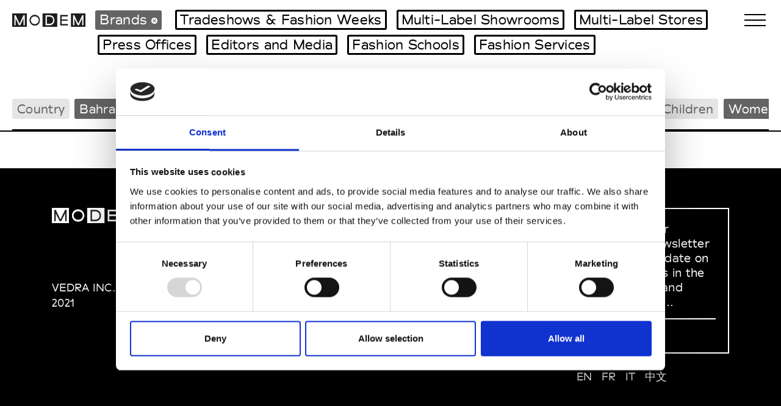

--- FILE ---
content_type: application/x-javascript; charset=utf-8
request_url: https://consent.cookiebot.com/0ec7a968-2e0c-437e-919c-d262696ee1ee/cc.js?renew=false&referer=www.modemonline.com&dnt=false&init=false
body_size: 101374
content:
// 2.108.0 - 2026-01-14T16:28:30.220Z
!function(){var DialogVersion;!function(DialogVersion){DialogVersion[DialogVersion.ElementalCustom=1]="ElementalCustom",DialogVersion[DialogVersion.Swift=2]="Swift"}(DialogVersion||(DialogVersion={}));var css='#CybotCookiebotDialog .CybotCookiebotDialogPromotionBanner,#CybotCookiebotDialogWrapper .CybotCookiebotDialogPromotionBanner,#CybotCookiebotDialogWrapper .CybotCookiebotDialogPromotionBanner *{background:transparent;box-sizing:border-box;color:inherit;font-family:inherit;font-size:15px;margin:0;outline:0;padding:0;vertical-align:baseline}#CybotCookiebotDialog .CybotCookiebotDialogPromotionBannerWrapper,#CybotCookiebotDialogWrapper .CybotCookiebotDialogPromotionBanner{display:none}#CybotCookiebotDialogWrapper.CybotCookiebotDialogActive+#CybotCookiebotDialogBodyUnderlay{opacity:.75;pointer-events:auto}@media screen and (min-width:1280px){#CybotCookiebotDialogWrapper{opacity:0;transition:opacity .5s ease}#CybotCookiebotDialogWrapper.CybotCookiebotDialogActive{left:50%;opacity:1;position:fixed;top:50%;transform:translate(-50%,-50%);width:900px;z-index:2147483631}#CybotCookiebotDialogWrapper.CybotCookiebotDialogActive #CybotCookiebotDialog{left:auto;margin:0;max-width:auto;position:relative;top:auto;transform:translate(0);transition:none;width:100%}#CybotCookiebotDialog .CybotCookiebotDialogPromotionBanner,#CybotCookiebotDialogWrapper .CybotCookiebotDialogPromotionBanner.CybotCookiebotDialogActive{align-items:center;background:#051041;border-radius:8px;box-shadow:0 30px 70px rgba(20,20,20,.3);color:#fff;display:flex;font-family:sans-serif;justify-content:space-between;margin-bottom:8px;overflow:hidden;padding:16px 16px 16px 24px;text-decoration:none}#CybotCookiebotDialog .CybotCookiebotDialogPromotionBanner p,#CybotCookiebotDialog .CybotCookiebotDialogPromotionBanner strong,#CybotCookiebotDialogWrapper .CybotCookiebotDialogPromotionBanner p,#CybotCookiebotDialogWrapper .CybotCookiebotDialogPromotionBanner strong{letter-spacing:.3px;line-height:25px;margin:0}#CybotCookiebotDialogWrapper .CybotCookiebotDialogPromotionBanner strong{font-size:18px}#CybotCookiebotDialog .CybotCookiebotDialogPromotionBanner p,#CybotCookiebotDialogWrapper .CybotCookiebotDialogPromotionBanner p{font-size:15px;opacity:.7}#CybotCookiebotDialog .CybotCookiebotDialogPromotionBanner .CybotCookiebotDialogPromotionBannerButtonsWrapper,#CybotCookiebotDialogWrapper .CybotCookiebotDialogPromotionBanner .CybotCookiebotDialogPromotionBannerButtonsWrapper{align-items:flex-start;display:flex}#CybotCookiebotDialog .CybotCookiebotDialogPromotionBanner button,#CybotCookiebotDialogWrapper .CybotCookiebotDialogPromotionBanner button{align-items:center;display:flex;justify-content:center}#CybotCookiebotDialog .CybotCookiebotDialogPromotionBanner .CybotCookiebotDialogPromotionBannerInstallButton,#CybotCookiebotDialogWrapper .CybotCookiebotDialogPromotionBanner .CybotCookiebotDialogPromotionBannerInstallButton{background:linear-gradient(180deg,#1032CF,#2E52EF);border:none;border-radius:4px;color:#fff;cursor:pointer;font-size:15px;font-weight:600;letter-spacing:.1px;margin-right:8px;padding:12px 16px 12px 12px;position:relative;z-index:1}#CybotCookiebotDialog .CybotCookiebotDialogPromotionBanner .CybotCookiebotDialogPromotionBannerInstallButton:before,#CybotCookiebotDialogWrapper .CybotCookiebotDialogPromotionBanner .CybotCookiebotDialogPromotionBannerInstallButton:before{background:linear-gradient(180deg,#1032CF,#5471F2);border-radius:inherit;box-shadow:0 0 40px rgba(46,82,239,.8);content:"";height:100%;left:0;opacity:0;position:absolute;top:0;transition:all .75s ease;width:100%;z-index:-1}#CybotCookiebotDialog .CybotCookiebotDialogPromotionBanner:hover .CybotCookiebotDialogPromotionBannerInstallButton:before,#CybotCookiebotDialogWrapper .CybotCookiebotDialogPromotionBanner:hover .CybotCookiebotDialogPromotionBannerInstallButton:before{opacity:1}#CybotCookiebotDialog .CybotCookiebotDialogPromotionBanner .CybotCookiebotDialogPromotionBannerInstallButton svg,#CybotCookiebotDialogWrapper .CybotCookiebotDialogPromotionBanner .CybotCookiebotDialogPromotionBannerInstallButton svg{margin-right:8px}#CybotCookiebotDialogWrapper .CybotCookiebotDialogPromotionBanner #CybotCookiebotDialogPromotionBannerCloseButton{fill:#fff;align-content:center;background:none;border:none;cursor:pointer;display:flex;height:24px;justify-content:center;width:24px}#CybotCookiebotDialogWrapper .CybotCookiebotDialogPromotionBanner #CybotCookiebotDialogPromotionBannerCloseButton svg{height:14px;width:14px}#CybotCookiebotDialog .CybotCookiebotDialogPromotionBannerWrapper{display:block;padding-top:16px}#CybotCookiebotDialog .CybotCookiebotDialogPromotionBanner{background:#ECEFFE;border-radius:16px;box-shadow:none;color:#141414}#CybotCookiebotDialog .CybotCookiebotDialogPromotionBanner strong{font-size:17px}#CybotCookiebotDialog .CybotCookiebotDialogPromotionBanner .CybotCookiebotDialogPromotionBannerInstallButton{margin:0}#CybotCookiebotDialog .CybotCookiebotDialogPromotionBanner #CybotCookiebotDialogPromotionBannerCloseButton{display:none}}';function appendStylesheet(document,updatedStylesheet,canShowPromotionBanner){var head=document.head||document.getElementsByTagName("head")[0],styleElement=document.createElement("style");styleElement.setAttribute("type","text/css"),styleElement.id="CookiebotDialogStyle",styleElement.appendChild(document.createTextNode(updatedStylesheet)),canShowPromotionBanner&&styleElement.appendChild(document.createTextNode(css)),head.appendChild(styleElement)}var generateStylesAndAppendStylesheet=function(document,dialog,templatename){var newstylesheet;if("custom"===templatename)return newstylesheet=dialog.customTemplateDef.CSS,void appendStylesheet(document,newstylesheet,dialog.canShowPromotionBanner);var isDefaultColorTheme="white"===dialog.theme||"dark"===dialog.theme,isWhiteTheme="white"===dialog.theme,isDarkTheme="dark"===dialog.theme;if(newstylesheet=dialog.styles[templatename],dialog.version===DialogVersion.ElementalCustom)return isDefaultColorTheme&&(dialog.customColors.background=isWhiteTheme?"#ffffff":"#161616",dialog.customColors.text=isWhiteTheme?"#2a2a2a":"#ffffff",dialog.customColors.acceptbutton="#188600",dialog.customColors.selectionbutton="#188600",dialog.customColors.declinebutton="#333333",dialog.customColors.buttontext="#ffffff",dialog.customColors.tab=isWhiteTheme?"#f6f6f9":"#262626",dialog.customColors.border=isWhiteTheme?"#cccccc":"#404040"),newstylesheet=newstylesheet.replace(/#000001/g,dialog.customColors.background).replace(/#000002/g,dialog.customColors.text).replace(/#000003/g,dialog.customColors.acceptbutton).replace(/#000004/g,dialog.customColors.declinebutton).replace(/#000005/g,dialog.customColors.buttontext).replace(/#000006/g,dialog.customColors.tab).replace(/#000008/g,dialog.customColors.border).replace(/#000009/g,dialog.customColors.selectionbutton).replace(/url\(showdetails\.png\)/g,"url("+dialog.customImages.showdetails+")").replace(/url\(hidedetails\.png\)/g,"url("+dialog.customImages.hidedetails+")").replace(/url\(CheckedNofocus\.png\)/g,"url("+dialog.customImages.cbCheckedNofocus+")").replace(/url\(CheckedFocus\.png\)/g,"url("+dialog.customImages.cbCheckedFocus+")").replace(/url\(CheckedDisabled\.png\)/g,"url("+dialog.customImages.cbCheckedDisabled+")").replace(/url\(NotCheckedFocus\.png\)/g,"url("+dialog.customImages.cbNotCheckedFocus+")").replace(/url\(NotCheckedNoFocus\.png\)/g,"url("+dialog.customImages.cbNotCheckedNoFocus+")"),void appendStylesheet(document,newstylesheet,dialog.canShowPromotionBanner);if(dialog.version===DialogVersion.Swift){if(newstylesheet+=getTemporaryStyles(),isDefaultColorTheme){var primaryColor=isWhiteTheme?"#1032CF":"#2EA7FF",textColor=isWhiteTheme?"#141414":"#f2f2f2",primaryButtonBackground=primaryColor,primaryButtonBorder=primaryColor,primaryButtonText=isWhiteTheme?"#ffffff":"#141414",secondaryButtonBackground="transparent",secondaryButtonBorder=primaryColor,secondaryButtonText=textColor;"solid"===dialog.bannerButtonDesign?(secondaryButtonBackground=primaryButtonBackground,secondaryButtonBorder=primaryButtonBorder,secondaryButtonText=primaryButtonText):"outlined"===dialog.bannerButtonDesign&&(primaryButtonBackground=secondaryButtonBackground,primaryButtonBorder=secondaryButtonBorder,primaryButtonText=secondaryButtonText),dialog.customColors.background=isWhiteTheme?"#ffffff":"#141414",dialog.customColors.text=textColor,dialog.customColors.highlight=primaryColor,dialog.customColors.shade=isWhiteTheme?"#D6D6D6":"rgba(255, 255, 255, 0.08)",dialog.customColors.acceptBackground=primaryButtonBackground,dialog.customColors.acceptBorder=primaryButtonBorder,dialog.customColors.acceptText=primaryButtonText,dialog.customColors.selectionBackground=secondaryButtonBackground,dialog.customColors.selectionBorder=secondaryButtonBorder,dialog.customColors.selectionText=secondaryButtonText,dialog.customColors.declineBackground=secondaryButtonBackground,dialog.customColors.declineBorder=secondaryButtonBorder,dialog.customColors.declineText=secondaryButtonText,dialog.customColors.scrollbarHandle=isWhiteTheme?"#141414":"#e2e2e2",dialog.customColors.linkColorDetailsBox=isWhiteTheme?"#2A4EEF":"#009AEE",dialog.customColors.detailsBoxBackground=isDarkTheme?"#232323":"#F4F4F4"}else dialog.customColors.linkColorDetailsBox=dialog.customColors.highlight,dialog.customColors.detailsBoxBackground=isDarkTheme?"rgba(255, 255, 255, 0.05)":"rgba(0, 0, 0, 0.05)";newstylesheet=newstylesheet.replace(/#000001/g,dialog.customColors.background).replace(/#000002/g,dialog.customColors.text).replace(/#000003/g,dialog.customColors.highlight).replace(/#000004/g,dialog.customColors.shade).replace(/#000005/g,dialog.customColors.acceptBackground).replace(/#000006/g,dialog.customColors.acceptBorder).replace(/#000008/g,dialog.customColors.acceptText).replace(/#000009/g,dialog.customColors.selectionBackground).replace(/#000010/g,dialog.customColors.selectionBorder).replace(/#000012/g,dialog.customColors.selectionText).replace(/#000013/g,dialog.customColors.declineBackground).replace(/#000014/g,dialog.customColors.declineBorder).replace(/#000015/g,dialog.customColors.declineText).replace(/#000016/g,dialog.customColors.detailsBoxBackground).replace(/#000017/g,"#ffffff").replace(/#000020/g,isDarkTheme?"#ffffff":dialog.customColors.text).replace(/#000018/g,isDarkTheme?"#202020":"#f2f2f2").replace(/#000019/g,isDefaultColorTheme?dialog.customColors.scrollbarHandle:dialog.customColors.text).replace(/#000023/g,dialog.customColors.linkColorDetailsBox)}appendStylesheet(document,newstylesheet,dialog.canShowPromotionBanner)},calculateDoNotSellButtonSizes=function(version){var AcceptButton=document.getElementById("CybotCookiebotDialogBodyButtonAccept"),DeclineButton=document.getElementById("CybotCookiebotDialogBodyButtonDecline");if(AcceptButton&&DeclineButton&&null!==AcceptButton.offsetParent&&null!==DeclineButton.offsetParent){var buttonPadding=4;if(version===DialogVersion.ElementalCustom){AcceptButton.style.removeProperty("width"),DeclineButton.style.removeProperty("width");var buttonWidth=Math.max(AcceptButton.clientWidth,DeclineButton.clientWidth),buttonWidthPx=buttonWidth-4+"px";AcceptButton.style.width=buttonWidthPx,DeclineButton.style.width=buttonWidthPx}else{AcceptButton.style.removeProperty("height"),DeclineButton.style.removeProperty("height");var buttonHeight=Math.max(AcceptButton.clientHeight,DeclineButton.clientHeight),buttonHeightPx=buttonHeight+4+"px";AcceptButton.style.height=buttonHeightPx,DeclineButton.style.height=buttonHeightPx}}},getTemporaryStyles=function(){return'\n    #CybotCookiebotDialog[dir="rtl"] .CybotCookiebotScrollContainer .CybotCookiebotScrollbarContainer {\n      right: auto;\n      left: 0.375em;\n    }\n\n    #CybotCookiebotDialogDetailBodyContentIABv2Tabs .CybotCookiebotDialogBodyLevelButtonIABContainerToggleShow,\n    #CybotCookiebotDialogDetailBodyContentIABv2Tabs .CybotCookiebotDialogBodyLevelButtonIABContainerToggleHide {\n        top: .75em;\n        right: 1.35em;\n    }\n\n    #CybotCookiebotDialog[dir="rtl"] #CybotCookiebotDialogDetailBodyContentIABv2Tabs .CybotCookiebotDialogBodyLevelButtonIABContainerToggleShow,\n    #CybotCookiebotDialog[dir="rtl"] #CybotCookiebotDialogDetailBodyContentIABv2Tabs .CybotCookiebotDialogBodyLevelButtonIABContainerToggleHide {\n        left: 1.35em;\n    }\n\n    #CybotCookiebotDialogDetailBodyContentIABv2Tabs #CybotCookiebotDialogDetailBodyContentIABv2PartnersBody .CybotCookiebotDialogBodyLevelButtonWrapper:nth-of-type(2) {\n      margin-right: 3.5em;\n    }\n\n    #CybotCookiebotDialog[dir="rtl"] #CybotCookiebotDialogDetailBodyContentIABv2Tabs #CybotCookiebotDialogDetailBodyContentIABv2PartnersBody .CybotCookiebotDialogBodyLevelButtonWrapper:nth-of-type(2) {\n        margin-right: 0;\n        margin-left: 3.5em;\n    }\n\n    #CybotCookiebotDialog .CybotCookiebotDialogBodyContentHeading {\n      margin-bottom: 0.5em;\n      font-weight: 600;\n      line-height: 1.6em;\n      letter-spacing: 0.25px;\n    }\n\n    #CybotCookiebotDialog .CybotCookiebotDialogSROnly {\n      position: absolute;\n      width: 1px;\n      height: 1px;\n      padding: 0;\n      margin: -1px;\n      overflow: hidden;\n      clip: rect(0, 0, 0, 0);\n      border: 0;\n    }\n\n    #CybotCookiebotDialog #CybotCookiebotDialogBodyContentText a,\n    #CybotCookiebotDialog #CybotCookiebotDialogDetailFooter a,\n    #CybotCookiebotDialog #CybotCookiebotDialogDetailBulkConsentList dt a,\n    #CybotCookiebotDialog .CybotCookiebotDialogBodyLevelButtonIABDescription a,\n    #CybotCookiebotDialog .CybotCookiebotDialogDetailBodyContentCookieLink,\n    #CybotCookiebotDialog #CybotCookiebotDialogBodyLevelButtonIABHeaderViewPartnersLink,\n    #CybotCookiebotDialogDetailBodyContentTextAbout a {\n        color: #000023;\n    }\n\n    #CybotCookiebotDialog #CybotCookiebotDialogBodyContentText a:hover,\n    #CybotCookiebotDialog #CybotCookiebotDialogDetailFooter a:hover,\n    #CybotCookiebotDialog #CybotCookiebotDialogDetailBulkConsentList dt a:hover,\n    #CybotCookiebotDialog .CybotCookiebotDialogBodyLevelButtonIABDescription a:hover,\n    #CybotCookiebotDialog .CybotCookiebotDialogDetailBodyContentCookieLink:hover,\n    #CybotCookiebotDialog #CybotCookiebotDialogBodyLevelButtonIABHeaderViewPartnersLink:hover,\n    #CybotCookiebotDialogDetailBodyContentTextAbout a:hover,\n    #CybotCookiebotDialog #CybotCookiebotDialogBodyContentText a:focus,\n    #CybotCookiebotDialog #CybotCookiebotDialogDetailFooter a:focus,\n    #CybotCookiebotDialog #CybotCookiebotDialogDetailBulkConsentList dt a:focus,\n    #CybotCookiebotDialog .CybotCookiebotDialogBodyLevelButtonIABDescription a:focus,\n    #CybotCookiebotDialog .CybotCookiebotDialogDetailBodyContentCookieLink:focus,\n    #CybotCookiebotDialog #CybotCookiebotDialogBodyLevelButtonIABHeaderViewPartnersLink:focus,\n    #CybotCookiebotDialogDetailBodyContentTextAbout a:focus {\n        text-decoration: underline;\n    }\n\n    #CybotCookiebotDialogTabContent {\n      min-height: 60px;\n    }\n\n    #CybotCookiebotDialog .CybotCookiebotScrollContainer {\n      min-height: auto;\n    }\n\n    #CybotCookiebotDialogFooter.CybotCookiebotScrollContainer {\n      height: auto;\n      min-height: 80px;\n      width: 100%;\n    }\n\n    #CybotCookiebotDialogFooter .CybotCookiebotScrollArea {\n      width: 100%;\n      padding: 1em;\n    }\n\n    #CybotCookiebotDialog:not(.CybotCookiebotDialogZoomed) #CybotCookiebotDialogFooter.CybotCookiebotScrollContainer {\n      min-height: 80px;\n      padding: .375em;\n    }\n\n    #CybotCookiebotDialog:not(.CybotCookiebotDialogZoomedLg):not(.CybotCookiebotDialogZoomedXl) #CybotCookiebotDialogFooter.CybotCookiebotScrollContainer {\n      min-height: auto;\n      padding: 0;\n    }\n\n    #CybotCookiebotDialog.CybotCookiebotDialogZoomedLg #CybotCookiebotDialogFooter .CybotCookiebotScrollArea,\n    #CybotCookiebotDialog.CybotCookiebotDialogZoomedXl #CybotCookiebotDialogFooter .CybotCookiebotScrollArea {\n      overflow: auto;\n    }\n\n    #CybotCookiebotDialog.CybotCookiebotDialogZoomedLg #CybotCookiebotDialogFooter > div:first-of-type::-webkit-scrollbar,\n    #CybotCookiebotDialog.CybotCookiebotDialogZoomedXl #CybotCookiebotDialogFooter > div:first-of-type::-webkit-scrollbar {\n      width: .25em;\n    }\n\n    #CybotCookiebotDialog.CybotCookiebotDialogZoomedLg #CybotCookiebotDialogFooter > div:first-of-type::-webkit-scrollbar-track,\n    #CybotCookiebotDialog.CybotCookiebotDialogZoomedXl #CybotCookiebotDialogFooter > div:first-of-type::-webkit-scrollbar-track {\n        background: #000018;\n        border-radius: .313em;\n    }\n\n    #CybotCookiebotDialog.CybotCookiebotDialogZoomedLg #CybotCookiebotDialogFooter > div:first-of-type::-webkit-scrollbar-thumb,\n    #CybotCookiebotDialog.CybotCookiebotDialogZoomedXl #CybotCookiebotDialogFooter > div:first-of-type::-webkit-scrollbar-thumb {\n        background: #000019;\n        border-radius: .313em;\n    }\n\n    #CybotCookiebotDialog.CybotCookiebotDialogZoomedLg #CybotCookiebotDialogFooter > div:first-of-type:focus::-webkit-scrollbar-thumb,\n    #CybotCookiebotDialog.CybotCookiebotDialogZoomedXl #CybotCookiebotDialogFooter > div:first-of-type:focus::-webkit-scrollbar-thumb {\n        background: #000006;\n    }\n\n    @-moz-document url-prefix() {\n        #CybotCookiebotDialog .CybotCookiebotScrollContainer > div:first-of-type,\n        #CybotCookiebotDialog.CybotCookiebotDialogZoomedLg #CybotCookiebotDialogFooter > div:first-of-type,\n        #CybotCookiebotDialog.CybotCookiebotDialogZoomedXl #CybotCookiebotDialogFooter > div:first-of-type {\n            scrollbar-width: thin;\n            scrollbar-color: #000019 #000018;\n            scrollbar-track-color: #000018;\n            scrollbar-face-color: #000019;\n        }\n    }\n\n    #CybotCookiebotDialog.CybotCookiebotDialogZoomedLg #CybotCookiebotDialogFooter > div:first-of-type:focus,\n    #CybotCookiebotDialog.CybotCookiebotDialogZoomedXl #CybotCookiebotDialogFooter > div:first-of-type:focus {\n      scrollbar-color: #000006 #000018;\n    }\n\n    #CybotCookiebotDialog.CybotCookiebotDialogZoomedXl {\n      width: calc(100vw - 10px);\n      max-height: calc(100vh - 10px);\n    }\n\n    #CybotCookiebotDialog.CybotCookiebotDialogZoomedXl #CybotCookiebotDialogHeader {\n      padding: .5em 1em;\n    }\n\n    #CybotCookiebotDialog.CybotCookiebotDialogZoomedXl #CybotCookiebotDialogNav .CybotCookiebotDialogNavItemLink,\n    #CybotCookiebotDialog.CybotCookiebotDialogZoomedXl #CybotCookiebotDialogFooter .CybotCookiebotScrollArea,\n    #CybotCookiebotDialog.CybotCookiebotDialogZoomedXl #CybotCookiebotDialogDetailBodyContentIABv2Tabs .CybotCookiebotDialogDetailBodyContentIABv2TabsIntro,\n    #CybotCookiebotDialog.CybotCookiebotDialogZoomedXl #CybotCookiebotDialogDetailBodyContentTextAbout {\n      padding: .5em;\n    }\n\n    #CybotCookiebotDialog.CybotCookiebotDialogZoomedXl #CybotCookiebotDialogBodyContent {\n      padding: .8em;\n    }\n\n    #CybotCookiebotDialog.CybotCookiebotDialogZoomedXl .CookieCard:first-of-type {\n      padding-top: .5em;\n    }\n\n    #CybotCookiebotDialog .CybotCookiebotFader:not(.CybotCookiebotFaderRight):not(.CybotCookiebotFaderLeft) {\n      max-height: 50%;\n    }\n\n    #CybotCookiebotDialogBodyButtons .CybotCookiebotDialogBodyButton:not(:first-of-type) {\n      margin-top: 0.5em;\n    }\n\n    #CybotCookiebotDialog.CybotEdge #CybotCookiebotDialogFooter .CybotCookiebotDialogBodyButton,\n    #CybotCookiebotDialogBodyButtons .CybotCookiebotDialogBodyButton:not(:last-of-type) {\n      margin-bottom: 0;\n    }\n\n    #CybotCookiebotDialog.CybotCookiebotDialogZoomedLg #CybotCookiebotDialogFooter,\n    #CybotCookiebotDialog.CybotCookiebotDialogZoomedXl #CybotCookiebotDialogFooter {\n      overflow: auto;\n    }\n\n    #CybotCookiebotDialogFooter #CybotCookiebotDialogBodyButtonsWrapper {\n      flex-direction: column;\n    }\n\n    #CybotCookiebotDialog.CybotEdge #CybotCookiebotDialogFooter .CybotCookiebotDialogBodyButton:last-of-type {\n        margin-bottom: 0;\n    }\n\n    #CybotCookiebotDialogDetailBodyContentIABv2Tabs .CybotCookiebotDialogBodyLevelButtonIABHeaderToggle {\n      flex-direction: row;\n    }\n\n    #CybotCookiebotDialogPoweredbyCybot svg {\n      display: block;\n      height: 1.7em;\n      opacity: 1;\n      max-width: 133px;\n    }\n\n    #CybotCookiebotDialogPoweredByText {\n      display: none;\n    }\n\n    #CybotCookiebotDialog .CybotCookiebotBannerCloseButton {\n      margin-left: 2.313rem;\n    }\n\n    #CybotCookiebotDialog[dir="rtl"] .CybotCookiebotBannerCloseButton {\n      margin-left: auto;\n      margin-right: 2.313rem;\n    }\n\n    #CybotCookiebotDialogDetailBodyContentCookieContainerTypes .CybotCookiebotDialogDetailBodyContentCookieInfoWrapper {\n      position: relative;\n      margin-top: 3.125em;\n    }\n\n    #CybotCookiebotDialogDetailBodyContentCookieContainerTypes .CybotCookiebotDialogDetailBodyContentCookieInfoWrapper.CybotCookiebotDialogShow {\n      display: block;\n    }\n\n    #CybotCookiebotDialogDetailBodyContentCookieContainerTypes .CybotCookiebotDialogDetailBodyContentCookieInfoWrapper:before {\n      content: \'\';\n      position: absolute;\n      top: -1.5em;\n      left: 0;\n      width: 100%;\n      border-top: 1px solid #000004;\n    }\n\n    #CybotCookiebotDialogDetailBodyContentCookieContainerTypes .CybotCookiebotDialogDetailBodyContentCookieProviderDescription {\n      margin-bottom: 1.56em;\n    }\n\n    #CybotCookiebotDialogDetailBodyContentCookieContainerTypes .CybotCookiebotDialogDetailBodyContentCookieInfo:before {\n      display: none;\n    }\n\n    @media screen and (min-width: 601px) {\n      #CybotCookiebotDialogFooter .CybotCookiebotDialogBodyButton,\n      #CybotCookiebotDialogFooter .CybotCookiebotDialogBodyButton:not(:first-of-type),\n      #CybotCookiebotDialogFooter #CybotCookiebotDialogBodyButtons .CybotCookiebotDialogBodyButton:not(:last-of-type),\n        #CybotCookiebotDialogFooter #CybotCookiebotDialogBodyButtons .CybotCookiebotDialogBodyButton:not(:first-of-type) {\n          margin-bottom: 0;\n          margin-top: 0;\n          width: 33%;\n      }\n\n      #CybotCookiebotDialogFooter #CybotCookiebotDialogBodyButtonsWrapper {\n        flex-direction: row;\n      }\n\n      #CybotCookiebotDialogPoweredbyCybot svg {\n          height: 2em;\n      }\n\n      #CybotCookiebotDialog .CybotCookiebotDialogBodyButton:focus-visible,\n      #CybotCookiebotDialog .CybotCookiebotDialogBodyLevelButtonIABHeaderToggleDeselectVendorsLink:focus-visible,\n      #CybotCookiebotDialog .CybotCookiebotDialogBodyLevelButtonIABHeaderToggleSelectVendorsLink:focus-visible,\n      #CybotCookiebotDialog .CybotCookiebotDialogBodyLevelButtonIABHeaderButton:focus-visible,\n      #CybotCookiebotDialog .CybotCookiebotBannerCloseButton:focus-visible,\n      #CybotCookiebotDialog .CybotCookiebotDialogBodyLevelButtonSliderWrapper input:focus-visible + span {\n          outline-offset: 2px;\n      }\n    }\n\n    @media screen and (min-width: 1280px) {\n      #CybotCookiebotDialog.CybotCookiebotDialogZoomedLg #CybotCookiebotDialogFooter > div:first-of-type::-webkit-scrollbar,\n      #CybotCookiebotDialog.CybotCookiebotDialogZoomedXl #CybotCookiebotDialogFooter > div:first-of-type::-webkit-scrollbar {\n        width: .5em;\n      }\n\n      #CybotCookiebotDialogDetailBodyContentIABv2Tabs .CybotCookiebotDialogBodyLevelButtonIABContainerToggleShow,\n      #CybotCookiebotDialogDetailBodyContentIABv2Tabs .CybotCookiebotDialogBodyLevelButtonIABContainerToggleHide {\n          top: 1.2em;\n      }\n\n      #CybotCookiebotDialogFooter {\n        padding: 0;\n      }\n\n      #CybotCookiebotDialogFooter .CybotCookiebotScrollArea {\n        padding: 1em 1.5em 1.5em;\n      }\n\n      #CybotCookiebotDialog.CybotEdge #CybotCookiebotDialogFooter {\n          display: block;\n      }\n\n      #CybotCookiebotDialog.CybotEdge #CybotCookiebotDialogFooter .CybotCookiebotDialogBodyButton:not(:first-of-type) {\n        margin-top: 0.5em;\n      }\n\n      #CybotCookiebotDialog.CybotEdge #CybotCookiebotDialogFooter .CybotCookiebotDialogBodyButton,\n      #CybotCookiebotDialog.CybotEdge #CybotCookiebotDialogFooter .CybotCookiebotDialogBodyButton:not(:last-of-type) {\n        margin-bottom: 0;\n      }\n\n      #CybotCookiebotDialog.CybotEdge #CybotCookiebotDialogFooter .CybotCookiebotDialogBodyButton {\n        width: 286px;\n        max-width: none;\n      }\n\n      #CybotCookiebotDialog.CybotEdge #CybotCookiebotDialogFooter .CybotCookiebotScrollArea {\n        padding: 0;\n      }\n\n      #CybotCookiebotDialog.CybotEdge #CybotCookiebotDialogFooter .CybotCookiebotScrollbarContainer {\n        display: none;\n      }\n\n      #CybotCookiebotDialog.CybotEdge #CybotCookiebotDialogFooter #CybotCookiebotDialogBodyButtonsWrapper {\n        flex-direction: column;\n      }\n\n      #CybotCookiebotDialogDetailBodyContentCookieContainerTypes .CybotCookiebotDialogDetailBodyContentCookieInfoWrapper {\n        margin-top: 3.75em;\n      }\n\n      #CybotCookiebotDialogDetailBodyContentCookieContainerTypes .CybotCookiebotDialogDetailBodyContentCookieProviderDescription {\n        margin-bottom: 1.875em;\n      }\n\n      #CybotCookiebotDialogDetailBodyContentCookieContainerTypes .CybotCookiebotDialogDetailBodyContentCookieInfoWrapper:before {\n        top: -2em;\n      }\n  \n    }\n  '},IconChrome='<svg xmlns="http://www.w3.org/2000/svg" width="27" height="28" viewBox="0 0 27 28" fill="none"><g clip-path="url(#clip0_107_20472)"><path d="M26.8332 14C26.8332 21.3626 20.8625 27.3333 13.4998 27.3333C6.13717 27.3333 0.166504 21.3626 0.166504 14C0.166504 6.63729 6.13717 0.666626 13.4998 0.666626C20.8625 0.666626 26.8332 6.63729 26.8332 14Z" fill="#4CAF50"/><path d="M13.5 0.666626V14L18.8333 16.6666L12.938 27.3333C13.1493 27.3333 13.2887 27.3333 13.5 27.3333C20.8687 27.3333 26.8333 21.3686 26.8333 14C26.8333 6.63129 20.8687 0.666626 13.5 0.666626Z" fill="#FFC107"/><path d="M26.8332 14C26.8332 21.3626 20.8625 27.3333 13.4998 27.3333C6.13717 27.3333 0.166504 21.3626 0.166504 14C0.166504 6.63729 6.13717 0.666626 13.4998 0.666626C20.8625 0.666626 26.8332 6.63729 26.8332 14Z" fill="#4CAF50"/><path d="M13.5 0.666626V14L18.8333 16.6666L12.938 27.3333C13.1493 27.3333 13.2887 27.3333 13.5 27.3333C20.8687 27.3333 26.8333 21.3686 26.8333 14C26.8333 6.63129 20.8687 0.666626 13.5 0.666626Z" fill="#FFC107"/><path d="M25.3931 7.99996H13.4998V16.6666L11.4998 16L2.2731 6.83996H2.25977C4.61977 3.12663 8.7731 0.666626 13.4998 0.666626C18.6998 0.666626 23.1998 3.65329 25.3931 7.99996Z" fill="#F44336"/><path d="M2.27197 6.84265L8.16731 16.7507L11.5 16L2.27197 6.84265Z" fill="#DD2C00"/><path d="M12.938 27.3333L18.894 16.6273L16.1667 14.6666L12.938 27.3333Z" fill="#558B2F"/><path d="M25.4099 8H13.4999L12.4473 11.0533L25.4099 8Z" fill="#F9A825"/><path d="M19.5 14C19.5 17.3127 16.8127 20 13.5 20C10.1873 20 7.5 17.3127 7.5 14C7.5 10.6873 10.1873 8 13.5 8C16.8127 8 19.5 10.6873 19.5 14Z" fill="white"/><path d="M18.1668 14C18.1668 16.578 16.0782 18.6667 13.5002 18.6667C10.9222 18.6667 8.8335 16.578 8.8335 14C8.8335 11.422 10.9222 9.33337 13.5002 9.33337C16.0782 9.33337 18.1668 11.422 18.1668 14Z" fill="#2196F3"/></g><defs><clipPath id="clip0_107_20472"><rect width="27" height="28" fill="white"/></clipPath></defs></svg>',IconFirefox='<svg width="28" height="28" viewBox="0 0 28 28" fill="none" xmlns="http://www.w3.org/2000/svg"><path d="M25.9003 9.47685C25.3213 8.08368 24.1468 6.57945 23.2271 6.10394C23.883 7.37399 24.3382 8.73794 24.5766 10.1473L24.579 10.1697C23.0724 6.4151 20.5185 4.89884 18.4315 1.60158C18.3259 1.43482 18.2204 1.26772 18.1175 1.09134C18.0588 0.990601 18.0116 0.899832 17.9707 0.816282C17.8842 0.648687 17.8175 0.471567 17.772 0.288513C17.7721 0.280066 17.769 0.271893 17.7634 0.265551C17.7579 0.25921 17.7501 0.255145 17.7417 0.254131C17.7335 0.251878 17.7249 0.251878 17.7167 0.254131C17.7149 0.254131 17.7122 0.257226 17.7101 0.257913C17.7081 0.258601 17.7036 0.261695 17.7005 0.263071L17.7056 0.254131C14.3585 2.21392 13.2222 5.84126 13.119 7.65665C11.7819 7.74832 10.5034 8.2409 9.45045 9.07011C9.34063 8.97709 9.22585 8.89009 9.10662 8.80949C8.80302 7.74671 8.79008 6.62194 9.06915 5.55245C7.83993 6.14788 6.74771 6.99202 5.86162 8.03142H5.85543C5.32732 7.36199 5.36445 5.15465 5.39471 4.69358C5.23847 4.75637 5.08933 4.83555 4.9498 4.92979C4.48358 5.26252 4.04775 5.63588 3.64739 6.04549C3.19117 6.50804 2.77449 7.00799 2.40172 7.54009V7.54216V7.53975C1.5451 8.754 0.937446 10.1259 0.61384 11.5762L0.595962 11.6643C0.570862 11.7815 0.480437 12.3687 0.464965 12.4963C0.464965 12.5063 0.462902 12.5156 0.46187 12.5255C0.345228 13.1318 0.272948 13.7458 0.245605 14.3626V14.4313C0.251495 17.7659 1.5073 20.9771 3.76511 23.4311C6.02291 25.885 9.11866 27.4033 12.4412 27.6863C15.7638 27.9693 19.0717 26.9964 21.712 24.9597C24.3523 22.9229 26.1331 19.9703 26.7028 16.6848C26.7252 16.5129 26.7434 16.3427 26.7633 16.169C27.0378 13.9004 26.7407 11.5992 25.899 9.47479L25.9003 9.47685ZM10.5417 19.9085C10.604 19.9384 10.6624 19.9707 10.7264 19.9992L10.7357 20.0051C10.671 19.9741 10.6064 19.9419 10.5417 19.9085ZM24.5794 10.1734V10.1607L24.5818 10.1748L24.5794 10.1734Z" fill="url(#paint0_linear_627_1132)"/><path d="M25.9003 9.47691C25.3213 8.08374 24.1468 6.57951 23.227 6.104C23.8829 7.37405 24.3381 8.738 24.5765 10.1474V10.1601L24.579 10.1742C25.6062 13.1136 25.4577 16.3362 24.1643 19.1686C22.637 22.4456 18.9416 25.8044 13.1551 25.6394C6.90437 25.4623 1.39632 20.8224 0.368285 14.747C0.180902 13.7888 0.368285 13.303 0.462493 12.5242C0.333989 13.1291 0.262277 13.7447 0.248291 14.363V14.4318C0.25418 17.7663 1.50998 20.9776 3.76779 23.4315C6.0256 25.8854 9.12134 27.4037 12.4439 27.6867C15.7665 27.9697 19.0744 26.9968 21.7147 24.9601C24.355 22.9233 26.1358 19.9707 26.7055 16.6852C26.7279 16.5133 26.7461 16.3431 26.766 16.1694C27.0405 13.9009 26.7434 11.5996 25.9016 9.47519L25.9003 9.47691Z" fill="url(#paint1_radial_627_1132)"/><path d="M25.9003 9.47691C25.3213 8.08374 24.1468 6.57951 23.227 6.104C23.8829 7.37405 24.3381 8.738 24.5765 10.1474V10.1601L24.579 10.1742C25.6062 13.1136 25.4577 16.3362 24.1643 19.1686C22.637 22.4456 18.9416 25.8044 13.1551 25.6394C6.90437 25.4623 1.39632 20.8224 0.368285 14.747C0.180902 13.7888 0.368285 13.303 0.462493 12.5242C0.333989 13.1291 0.262277 13.7447 0.248291 14.363V14.4318C0.25418 17.7663 1.50998 20.9776 3.76779 23.4315C6.0256 25.8854 9.12134 27.4037 12.4439 27.6867C15.7665 27.9697 19.0744 26.9968 21.7147 24.9601C24.355 22.9233 26.1358 19.9707 26.7055 16.6852C26.7279 16.5133 26.7461 16.3431 26.766 16.1694C27.0405 13.9009 26.7434 11.5996 25.9016 9.47519L25.9003 9.47691Z" fill="url(#paint2_radial_627_1132)"/><path d="M19.4226 11.0411C19.4515 11.0614 19.4783 11.0817 19.5055 11.102C19.1708 10.5084 18.7541 9.96502 18.2677 9.48774C14.1246 5.34467 17.1823 0.50707 17.6977 0.259517L17.7028 0.251953C14.3557 2.21175 13.2194 5.83908 13.1162 7.65447C13.2716 7.64381 13.4257 7.63075 13.5845 7.63075C14.772 7.63305 15.9377 7.94974 16.9632 8.54863C17.9886 9.14753 18.8372 10.0073 19.4226 11.0404V11.0411Z" fill="url(#paint3_radial_627_1132)"/><path d="M13.5914 11.8698C13.5694 12.2013 12.3983 13.3445 11.9889 13.3445C8.19992 13.3445 7.58447 15.6367 7.58447 15.6367C7.75226 17.567 9.0973 19.1575 10.7232 19.9964C10.7975 20.0349 10.8728 20.0697 10.9481 20.1037C11.0785 20.1615 11.2089 20.2149 11.3394 20.2639C11.8974 20.4614 12.4818 20.5741 13.0733 20.5985C19.7159 20.91 21.0018 12.6561 16.2086 10.2597C17.3393 10.1126 18.4843 10.3906 19.4216 11.0398C18.8362 10.0066 17.9876 9.14691 16.9622 8.54801C15.9367 7.94912 14.771 7.63242 13.5835 7.63013C13.4253 7.63013 13.2706 7.64319 13.1152 7.65385C11.7781 7.74552 10.4996 8.2381 9.44662 9.06731C9.64982 9.23922 9.87915 9.46889 10.3622 9.94509C11.2665 10.8359 13.5856 11.7588 13.5907 11.8671L13.5914 11.8698Z" fill="url(#paint4_radial_627_1132)"/><path d="M13.5914 11.8698C13.5694 12.2013 12.3983 13.3445 11.9889 13.3445C8.19992 13.3445 7.58447 15.6367 7.58447 15.6367C7.75226 17.567 9.0973 19.1575 10.7232 19.9964C10.7975 20.0349 10.8728 20.0697 10.9481 20.1037C11.0785 20.1615 11.2089 20.2149 11.3394 20.2639C11.8974 20.4614 12.4818 20.5741 13.0733 20.5985C19.7159 20.91 21.0018 12.6561 16.2086 10.2597C17.3393 10.1126 18.4843 10.3906 19.4216 11.0398C18.8362 10.0066 17.9876 9.14691 16.9622 8.54801C15.9367 7.94912 14.771 7.63242 13.5835 7.63013C13.4253 7.63013 13.2706 7.64319 13.1152 7.65385C11.7781 7.74552 10.4996 8.2381 9.44662 9.06731C9.64982 9.23922 9.87915 9.46889 10.3622 9.94509C11.2665 10.8359 13.5856 11.7588 13.5907 11.8671L13.5914 11.8698Z" fill="url(#paint5_radial_627_1132)"/><path d="M8.82615 8.62745C8.93411 8.69621 9.02316 8.75604 9.10121 8.81002C8.79761 7.74723 8.78466 6.62247 9.06373 5.55298C7.83451 6.14841 6.74229 6.99254 5.8562 8.03195C5.92118 8.03023 7.85416 7.9955 8.82615 8.62745Z" fill="url(#paint6_radial_627_1132)"/><path d="M0.36588 14.7477C1.39426 20.823 6.90196 25.4646 13.1527 25.64C18.9392 25.8036 22.6353 22.4445 24.1619 19.1692C25.4553 16.3368 25.6038 13.1142 24.5765 10.1748V10.1621C24.5765 10.1521 24.5745 10.1463 24.5765 10.1494L24.579 10.1717C25.0517 13.2582 23.4818 16.2471 21.0273 18.2722L21.0197 18.2894C16.2371 22.1849 11.6608 20.6391 10.7359 20.0085C10.6713 19.9776 10.6067 19.9454 10.542 19.9119C7.75396 18.5792 6.60181 16.0404 6.84936 13.8606C6.18753 13.8704 5.53708 13.688 4.97681 13.3356C4.41653 12.9831 3.97049 12.4758 3.69272 11.875C4.42465 11.4266 5.2592 11.1732 6.11685 11.1388C6.9745 11.1043 7.82669 11.2901 8.5922 11.6783C10.1701 12.3946 11.9656 12.4652 13.5948 11.875C13.5897 11.7667 11.2706 10.8435 10.3663 9.95304C9.88326 9.47684 9.65393 9.24751 9.45073 9.07526C9.34091 8.98224 9.22613 8.89524 9.1069 8.81464C9.02782 8.76066 8.93877 8.70221 8.83184 8.63207C7.85985 8.00012 5.92688 8.03485 5.86293 8.03657H5.85674C5.32863 7.36714 5.36576 5.1598 5.39602 4.69873C5.23978 4.76152 5.09065 4.8407 4.95111 4.93494C4.48489 5.26767 4.04906 5.64103 3.64871 6.05064C3.19085 6.51189 2.77244 7.01069 2.39788 7.54181C1.54125 8.75606 0.9336 10.1276 0.609994 11.578C0.603462 11.6051 0.130017 13.6749 0.363473 14.7483L0.36588 14.7477Z" fill="url(#paint7_radial_627_1132)"/><path d="M18.2673 9.48711C18.7538 9.96492 19.1705 10.5089 19.5051 11.1031C19.5783 11.1584 19.6468 11.2134 19.7049 11.2667C22.726 14.0517 21.1431 17.9885 21.0251 18.267C23.4794 16.245 25.0479 13.254 24.5768 10.1665C23.0695 6.40851 20.5128 4.89225 18.4293 1.59498C18.3237 1.42823 18.2182 1.26113 18.1154 1.08475C18.0566 0.984009 18.0095 0.89324 17.9686 0.809691C17.882 0.642095 17.8153 0.464975 17.7698 0.281922C17.7699 0.273475 17.7668 0.265301 17.7613 0.258959C17.7557 0.252618 17.748 0.248553 17.7396 0.247539C17.7314 0.245286 17.7227 0.245286 17.7145 0.247539C17.7128 0.247539 17.71 0.250634 17.7079 0.251321C17.7059 0.252009 17.7014 0.255103 17.6983 0.256479C17.1829 0.500937 14.126 5.34163 18.2691 9.48126L18.2673 9.48711Z" fill="url(#paint8_radial_627_1132)"/><path d="M19.7046 11.2682C19.6465 11.2149 19.5781 11.1599 19.5049 11.1046C19.4777 11.0843 19.4509 11.064 19.422 11.0437C18.4847 10.3945 17.3397 10.1164 16.209 10.2636C21.0019 12.66 19.716 20.9118 13.0737 20.6023C12.4822 20.578 11.8978 20.4653 11.3398 20.2678C11.2093 20.219 11.0789 20.1656 10.9485 20.1076C10.8732 20.0732 10.7979 20.0388 10.7236 20.0003L10.7329 20.0061C11.6592 20.6384 16.2341 22.1832 21.0167 18.287L21.0242 18.2698C21.1435 17.9913 22.7265 14.0546 19.704 11.2696L19.7046 11.2682Z" fill="url(#paint9_radial_627_1132)"/><path d="M7.58487 15.6347C7.58487 15.6347 8.19997 13.3424 11.9893 13.3424C12.3987 13.3424 13.5708 12.1992 13.5918 11.8677C11.9626 12.4579 10.1671 12.3873 8.58918 11.6711C7.82367 11.2828 6.97149 11.0971 6.11383 11.1315C5.25618 11.1659 4.42163 11.4194 3.6897 11.8677C3.96747 12.4685 4.41352 12.9759 4.97379 13.3283C5.53406 13.6807 6.18452 13.8631 6.84634 13.8533C6.59947 16.0321 7.75128 18.5706 10.539 19.9046C10.6012 19.9345 10.6597 19.9669 10.7236 19.9954C9.09632 19.1547 7.75266 17.5649 7.58487 15.6357V15.6347Z" fill="url(#paint10_radial_627_1132)"/><path d="M25.9004 9.47685C25.3214 8.08368 24.1469 6.57945 23.2272 6.10394C23.883 7.37399 24.3382 8.73794 24.5767 10.1473L24.5791 10.1697C23.0724 6.4151 20.5185 4.89884 18.4315 1.60158C18.3259 1.43482 18.2204 1.26772 18.1176 1.09134C18.0588 0.990601 18.0117 0.899832 17.9708 0.816282C17.8842 0.648687 17.8175 0.471567 17.772 0.288513C17.7721 0.280066 17.7691 0.271893 17.7635 0.265551C17.7579 0.25921 17.7502 0.255145 17.7418 0.254131C17.7336 0.251878 17.7249 0.251878 17.7167 0.254131C17.715 0.254131 17.7122 0.257226 17.7102 0.257913C17.7081 0.258601 17.7036 0.261695 17.7005 0.263071L17.7057 0.254131C14.3586 2.21392 13.2222 5.84126 13.1191 7.65665C13.2745 7.64599 13.4285 7.63293 13.5874 7.63293C14.7749 7.63522 15.9406 7.95192 16.9661 8.55081C17.9915 9.14971 18.8401 10.0094 19.4255 11.0426C18.4882 10.3934 17.3431 10.1154 16.2125 10.2625C21.0054 12.6589 19.7195 20.9107 13.0771 20.6013C12.4857 20.5769 11.9013 20.4642 11.3432 20.2667C11.2128 20.2179 11.0824 20.1645 10.952 20.1065C10.8767 20.0721 10.8014 20.0377 10.7271 19.9992L10.7364 20.0051C10.6718 19.9741 10.6071 19.9419 10.5425 19.9085C10.6047 19.9384 10.6632 19.9707 10.7271 19.9992C9.09979 19.1582 7.75613 17.5684 7.58834 15.6395C7.58834 15.6395 8.20344 13.3473 11.9927 13.3473C12.4022 13.3473 13.5743 12.2041 13.5953 11.8726C13.5901 11.7643 11.271 10.8411 10.3668 9.95064C9.88371 9.47444 9.65438 9.24511 9.45118 9.07286C9.34136 8.97984 9.22659 8.89284 9.10736 8.81224C8.80376 7.74946 8.79081 6.62469 9.06988 5.5552C7.84066 6.15063 6.74844 6.99477 5.86235 8.03417H5.85616C5.32805 7.36474 5.36518 5.1574 5.39544 4.69633C5.2392 4.75912 5.09007 4.8383 4.95053 4.93254C4.48432 5.26527 4.04848 5.63863 3.64813 6.04824C3.1919 6.51079 2.77522 7.01074 2.40245 7.54284C1.54583 8.7571 0.938178 10.1286 0.614573 11.579L0.596694 11.667C0.571595 11.7842 0.459165 12.3798 0.443005 12.5077C0.340168 13.1224 0.274493 13.7427 0.246338 14.3653V14.4341C0.252227 17.7687 1.50803 20.9799 3.76584 23.4338C6.02365 25.8878 9.11939 27.4061 12.442 27.6891C15.7645 27.9721 19.0724 26.9992 21.7127 24.9624C24.353 22.9257 26.1338 19.9731 26.7036 16.6875C26.7259 16.5156 26.7441 16.3454 26.7641 16.1718C27.0385 13.9032 26.7414 11.602 25.8997 9.47754L25.9004 9.47685Z" fill="url(#paint11_linear_627_1132)"/><defs><linearGradient id="paint0_linear_627_1132" x1="24.1365" y1="4.51064" x2="2.01389" y2="25.8552" gradientUnits="userSpaceOnUse"><stop offset="0.048" stop-color="#FFF44F"/><stop offset="0.111" stop-color="#FFE847"/><stop offset="0.225" stop-color="#FFC830"/><stop offset="0.368" stop-color="#FF980E"/><stop offset="0.401" stop-color="#FF8B16"/><stop offset="0.462" stop-color="#FF672A"/><stop offset="0.534" stop-color="#FF3647"/><stop offset="0.705" stop-color="#E31587"/></linearGradient><radialGradient id="paint1_radial_627_1132" cx="0" cy="0" r="1" gradientUnits="userSpaceOnUse" gradientTransform="translate(23.2803 3.34654) scale(27.7809 27.7809)"><stop offset="0.129" stop-color="#FFBD4F"/><stop offset="0.186" stop-color="#FFAC31"/><stop offset="0.247" stop-color="#FF9D17"/><stop offset="0.283" stop-color="#FF980E"/><stop offset="0.403" stop-color="#FF563B"/><stop offset="0.467" stop-color="#FF3750"/><stop offset="0.71" stop-color="#F5156C"/><stop offset="0.782" stop-color="#EB0878"/><stop offset="0.86" stop-color="#E50080"/></radialGradient><radialGradient id="paint2_radial_627_1132" cx="0" cy="0" r="1" gradientUnits="userSpaceOnUse" gradientTransform="translate(12.9656 14.6927) scale(27.7809 27.7809)"><stop offset="0.3" stop-color="#960E18"/><stop offset="0.351" stop-color="#B11927" stop-opacity="0.74"/><stop offset="0.435" stop-color="#DB293D" stop-opacity="0.343"/><stop offset="0.497" stop-color="#F5334B" stop-opacity="0.094"/><stop offset="0.53" stop-color="#FF3750" stop-opacity="0"/></radialGradient><radialGradient id="paint3_radial_627_1132" cx="0" cy="0" r="1" gradientUnits="userSpaceOnUse" gradientTransform="translate(16.4039 -2.84246) scale(20.124 20.124)"><stop offset="0.132" stop-color="#FFF44F"/><stop offset="0.252" stop-color="#FFDC3E"/><stop offset="0.506" stop-color="#FF9D12"/><stop offset="0.526" stop-color="#FF980E"/></radialGradient><radialGradient id="paint4_radial_627_1132" cx="0" cy="0" r="1" gradientUnits="userSpaceOnUse" gradientTransform="translate(9.87124 21.9129) scale(13.2269 13.2269)"><stop offset="0.353" stop-color="#3A8EE6"/><stop offset="0.472" stop-color="#5C79F0"/><stop offset="0.669" stop-color="#9059FF"/><stop offset="1" stop-color="#C139E6"/></radialGradient><radialGradient id="paint5_radial_627_1132" cx="0" cy="0" r="1" gradientUnits="userSpaceOnUse" gradientTransform="translate(14.3093 12.3078) rotate(-13.5916) scale(7.01403 8.21168)"><stop offset="0.206" stop-color="#9059FF" stop-opacity="0"/><stop offset="0.278" stop-color="#8C4FF3" stop-opacity="0.064"/><stop offset="0.747" stop-color="#7716A8" stop-opacity="0.45"/><stop offset="0.975" stop-color="#6E008B" stop-opacity="0.6"/></radialGradient><radialGradient id="paint6_radial_627_1132" cx="0" cy="0" r="1" gradientUnits="userSpaceOnUse" gradientTransform="translate(12.622 2.31485) scale(9.51703 9.51703)"><stop stop-color="#FFE226"/><stop offset="0.121" stop-color="#FFDB27"/><stop offset="0.295" stop-color="#FFC82A"/><stop offset="0.502" stop-color="#FFA930"/><stop offset="0.732" stop-color="#FF7E37"/><stop offset="0.792" stop-color="#FF7139"/></radialGradient><radialGradient id="paint7_radial_627_1132" cx="0" cy="0" r="1" gradientUnits="userSpaceOnUse" gradientTransform="translate(20.1859 -3.87382) scale(40.6055 40.6055)"><stop offset="0.113" stop-color="#FFF44F"/><stop offset="0.456" stop-color="#FF980E"/><stop offset="0.622" stop-color="#FF5634"/><stop offset="0.716" stop-color="#FF3647"/><stop offset="0.904" stop-color="#E31587"/></radialGradient><radialGradient id="paint8_radial_627_1132" cx="0" cy="0" r="1" gradientUnits="userSpaceOnUse" gradientTransform="translate(16.8109 -1.62252) rotate(83.976) scale(29.7563 19.5288)"><stop stop-color="#FFF44F"/><stop offset="0.06" stop-color="#FFE847"/><stop offset="0.168" stop-color="#FFC830"/><stop offset="0.304" stop-color="#FF980E"/><stop offset="0.356" stop-color="#FF8B16"/><stop offset="0.455" stop-color="#FF672A"/><stop offset="0.57" stop-color="#FF3647"/><stop offset="0.737" stop-color="#E31587"/></radialGradient><radialGradient id="paint9_radial_627_1132" cx="0" cy="0" r="1" gradientUnits="userSpaceOnUse" gradientTransform="translate(12.6219 5.75329) scale(25.3467 25.3467)"><stop offset="0.137" stop-color="#FFF44F"/><stop offset="0.48" stop-color="#FF980E"/><stop offset="0.592" stop-color="#FF5634"/><stop offset="0.655" stop-color="#FF3647"/><stop offset="0.904" stop-color="#E31587"/></radialGradient><radialGradient id="paint10_radial_627_1132" cx="0" cy="0" r="1" gradientUnits="userSpaceOnUse" gradientTransform="translate(19.1545 7.12849) scale(27.7431)"><stop offset="0.094" stop-color="#FFF44F"/><stop offset="0.231" stop-color="#FFE141"/><stop offset="0.509" stop-color="#FFAF1E"/><stop offset="0.626" stop-color="#FF980E"/></radialGradient><linearGradient id="paint11_linear_627_1132" x1="23.8684" y1="4.39717" x2="5.04749" y2="23.2215" gradientUnits="userSpaceOnUse"><stop offset="0.167" stop-color="#FFF44F" stop-opacity="0.8"/><stop offset="0.266" stop-color="#FFF44F" stop-opacity="0.634"/><stop offset="0.489" stop-color="#FFF44F" stop-opacity="0.217"/><stop offset="0.6" stop-color="#FFF44F" stop-opacity="0"/></linearGradient></defs></svg>',IconEdge='<svg width="28" height="28" viewBox="0 0 28 28" fill="none" xmlns="http://www.w3.org/2000/svg"><g clip-path="url(#clip0_627_1125)"><path d="M25.2767 20.8359C24.9012 21.0311 24.514 21.2027 24.1173 21.35C22.8612 21.8175 21.531 22.0547 20.1907 22.05C15.0173 22.05 10.511 18.4953 10.511 13.9234C10.5178 13.3112 10.6875 12.7119 11.0028 12.1871C11.318 11.6623 11.7675 11.2309 12.3048 10.9375C7.62354 11.1344 6.42041 16.0125 6.42041 18.8672C6.42041 26.9609 13.8688 27.7703 15.4767 27.7703C16.3407 27.7703 17.6423 27.5188 18.4298 27.2672L18.572 27.2234C21.5857 26.1819 24.1549 24.1451 25.8563 21.4484C25.9058 21.3665 25.927 21.2706 25.9168 21.1755C25.9065 21.0803 25.8653 20.9911 25.7995 20.9216C25.7337 20.8521 25.647 20.8061 25.5525 20.7906C25.4581 20.7752 25.3612 20.7911 25.2767 20.8359Z" fill="url(#paint0_linear_627_1125)"/><path opacity="0.35" d="M25.2767 20.8359C24.9012 21.0311 24.514 21.2027 24.1173 21.35C22.8612 21.8175 21.531 22.0547 20.1907 22.05C15.0173 22.05 10.511 18.4953 10.511 13.9234C10.5178 13.3112 10.6875 12.7119 11.0028 12.1871C11.318 11.6623 11.7675 11.2309 12.3048 10.9375C7.62354 11.1344 6.42041 16.0125 6.42041 18.8672C6.42041 26.9609 13.8688 27.7703 15.4767 27.7703C16.3407 27.7703 17.6423 27.5188 18.4298 27.2672L18.572 27.2234C21.5857 26.1819 24.1549 24.1451 25.8563 21.4484C25.9058 21.3665 25.927 21.2706 25.9168 21.1755C25.9065 21.0803 25.8653 20.9911 25.7995 20.9216C25.7337 20.8521 25.647 20.8061 25.5525 20.7906C25.4581 20.7752 25.3612 20.7911 25.2767 20.8359Z" fill="url(#paint1_radial_627_1125)"/><path d="M11.5608 26.3922C10.5873 25.7876 9.74337 24.9957 9.07802 24.0625C8.31824 23.0226 7.79524 21.829 7.54574 20.5654C7.29623 19.3019 7.32627 17.9991 7.63373 16.7484C7.94119 15.4977 8.51863 14.3294 9.32553 13.3256C10.1324 12.3218 11.1492 11.5067 12.3046 10.9375C12.6546 10.7735 13.2343 10.4891 14.0108 10.5C14.5573 10.5043 15.0953 10.6348 15.583 10.8815C16.0706 11.1281 16.4946 11.4842 16.8218 11.9219C17.2619 12.5137 17.5031 13.2298 17.5108 13.9672C17.5108 13.9454 20.1905 5.26099 8.76083 5.26099C3.95927 5.26099 0.0108348 9.81099 0.0108348 13.8141C-0.00826372 15.9287 0.443826 18.021 1.33427 19.9391C2.79254 23.0443 5.34017 25.506 8.49356 26.8569C11.6469 28.2077 15.1866 28.3538 18.4405 27.2672C17.3005 27.6273 16.0959 27.7355 14.91 27.5844C13.7241 27.4334 12.5851 27.0266 11.5718 26.3922H11.5608Z" fill="url(#paint2_linear_627_1125)"/><path opacity="0.41" d="M11.5608 26.3922C10.5873 25.7876 9.74337 24.9957 9.07802 24.0625C8.31824 23.0226 7.79524 21.829 7.54574 20.5654C7.29623 19.3019 7.32627 17.9991 7.63373 16.7484C7.94119 15.4977 8.51863 14.3294 9.32553 13.3256C10.1324 12.3218 11.1492 11.5067 12.3046 10.9375C12.6546 10.7735 13.2343 10.4891 14.0108 10.5C14.5573 10.5043 15.0953 10.6348 15.583 10.8815C16.0706 11.1281 16.4946 11.4842 16.8218 11.9219C17.2619 12.5137 17.5031 13.2298 17.5108 13.9672C17.5108 13.9454 20.1905 5.26099 8.76083 5.26099C3.95927 5.26099 0.0108348 9.81099 0.0108348 13.8141C-0.00826372 15.9287 0.443826 18.021 1.33427 19.9391C2.79254 23.0443 5.34017 25.506 8.49356 26.8569C11.6469 28.2077 15.1866 28.3538 18.4405 27.2672C17.3005 27.6273 16.0959 27.7355 14.91 27.5844C13.7241 27.4334 12.5851 27.0266 11.5718 26.3922H11.5608Z" fill="url(#paint3_radial_627_1125)"/><path d="M16.6687 16.275C16.5703 16.3844 16.2969 16.5484 16.2969 16.8875C16.2969 17.1719 16.4828 17.4563 16.8219 17.6859C18.3859 18.7797 21.35 18.6266 21.3609 18.6266C22.5269 18.6258 23.6714 18.3123 24.675 17.7188C25.6854 17.1278 26.5238 16.2829 27.107 15.268C27.6903 14.2531 27.9981 13.1034 28 11.9328C28.0328 9.48281 27.125 7.85313 26.7641 7.13125C24.4344 2.60312 19.4359 6.8539e-08 14 6.8539e-08C10.3208 -0.000363734 6.78939 1.44758 4.16947 4.03066C1.54954 6.61374 0.0517383 10.1243 0 13.8031C0.0546875 9.81094 4.025 6.58437 8.75 6.58437C9.13281 6.58437 11.3203 6.61719 13.3438 7.67813C14.7653 8.38453 15.9425 9.50078 16.7234 10.8828C17.3906 12.0422 17.5109 13.5188 17.5109 14.1094C17.5109 14.7 17.2156 15.5641 16.6578 16.2859L16.6687 16.275Z" fill="url(#paint4_radial_627_1125)"/><path d="M16.6687 16.275C16.5703 16.3844 16.2969 16.5484 16.2969 16.8875C16.2969 17.1719 16.4828 17.4563 16.8219 17.6859C18.3859 18.7797 21.35 18.6266 21.3609 18.6266C22.5269 18.6258 23.6714 18.3123 24.675 17.7188C25.6854 17.1278 26.5238 16.2829 27.107 15.268C27.6903 14.2531 27.9981 13.1034 28 11.9328C28.0328 9.48281 27.125 7.85313 26.7641 7.13125C24.4344 2.60312 19.4359 6.8539e-08 14 6.8539e-08C10.3208 -0.000363734 6.78939 1.44758 4.16947 4.03066C1.54954 6.61374 0.0517383 10.1243 0 13.8031C0.0546875 9.81094 4.025 6.58437 8.75 6.58437C9.13281 6.58437 11.3203 6.61719 13.3438 7.67813C14.7653 8.38453 15.9425 9.50078 16.7234 10.8828C17.3906 12.0422 17.5109 13.5188 17.5109 14.1094C17.5109 14.7 17.2156 15.5641 16.6578 16.2859L16.6687 16.275Z" fill="url(#paint5_radial_627_1125)"/></g><defs><linearGradient id="paint0_linear_627_1125" x1="6.42041" y1="19.3594" x2="25.9329" y2="19.3594" gradientUnits="userSpaceOnUse"><stop stop-color="#0C59A4"/><stop offset="1" stop-color="#114A8B"/></linearGradient><radialGradient id="paint1_radial_627_1125" cx="0" cy="0" r="1" gradientUnits="userSpaceOnUse" gradientTransform="translate(17.1938 19.5065) scale(10.4344 9.91266)"><stop offset="0.7" stop-opacity="0"/><stop offset="0.9" stop-opacity="0.5"/><stop offset="1"/></radialGradient><linearGradient id="paint2_linear_627_1125" x1="16.7015" y1="10.8938" x2="4.52802" y2="24.161" gradientUnits="userSpaceOnUse"><stop stop-color="#1B9DE2"/><stop offset="0.2" stop-color="#1595DF"/><stop offset="0.7" stop-color="#0680D7"/><stop offset="1" stop-color="#0078D4"/></linearGradient><radialGradient id="paint3_radial_627_1125" cx="0" cy="0" r="1" gradientUnits="userSpaceOnUse" gradientTransform="translate(7.71685 21.7588) rotate(-81.3844) scale(15.6828 12.6702)"><stop offset="0.8" stop-opacity="0"/><stop offset="0.9" stop-opacity="0.5"/><stop offset="1"/></radialGradient><radialGradient id="paint4_radial_627_1125" cx="0" cy="0" r="1" gradientUnits="userSpaceOnUse" gradientTransform="translate(2.83172 5.17519) rotate(92.2906) scale(22.1552 47.186)"><stop stop-color="#35C1F1"/><stop offset="0.1" stop-color="#34C1ED"/><stop offset="0.2" stop-color="#2FC2DF"/><stop offset="0.3" stop-color="#2BC3D2"/><stop offset="0.7" stop-color="#36C752"/></radialGradient><radialGradient id="paint5_radial_627_1125" cx="0" cy="0" r="1" gradientUnits="userSpaceOnUse" gradientTransform="translate(26.2566 8.45469) rotate(73.7398) scale(10.6422 8.65423)"><stop stop-color="#66EB6E"/><stop offset="1" stop-color="#66EB6E" stop-opacity="0"/></radialGradient><clipPath id="clip0_627_1125"><rect width="28" height="28" fill="white"/></clipPath></defs></svg>',IconSafari='<svg width="28" height="28" viewBox="0 0 28 28" fill="none" xmlns="http://www.w3.org/2000/svg"><g clip-path="url(#clip0_627_1242)"><path opacity="0.53" d="M26.7707 15.3658C26.7707 16.9807 26.4404 18.5797 25.7987 20.0716C25.1569 21.5635 24.2163 22.9191 23.0305 24.061C21.8447 25.2028 20.4369 26.1086 18.8876 26.7266C17.3383 27.3445 15.6777 27.6626 14.0007 27.6626C12.3237 27.6626 10.6632 27.3445 9.11384 26.7266C7.56452 26.1086 6.15676 25.2028 4.97096 24.061C3.78516 22.9191 2.84452 21.5635 2.20277 20.0716C1.56102 18.5797 1.23071 16.9807 1.23071 15.3658C1.23071 12.1045 2.57612 8.97682 4.97096 6.67073C7.3658 4.36464 10.6139 3.06909 14.0007 3.06909C15.6777 3.06909 17.3383 3.38716 18.8876 4.00513C20.4369 4.6231 21.8447 5.52887 23.0305 6.67073C24.2163 7.81259 25.1569 9.16817 25.7987 10.6601C26.4404 12.152 26.7707 13.751 26.7707 15.3658Z" fill="black"/><path d="M27.2562 14.2801C27.2562 16.0209 26.9133 17.7447 26.2472 19.353C25.581 20.9613 24.6045 22.4227 23.3736 23.6536C22.1426 24.8846 20.6813 25.861 19.073 26.5272C17.4647 27.1934 15.7409 27.5363 14.0001 27.5363C10.4843 27.5363 7.11255 26.1396 4.62653 23.6536C2.14052 21.1676 0.743896 17.7958 0.743896 14.2801C0.743896 10.7643 2.14052 7.39258 4.62653 4.90657C7.11255 2.42056 10.4843 1.02393 14.0001 1.02393C15.7409 1.02393 17.4647 1.36681 19.073 2.03299C20.6813 2.69918 22.1426 3.67562 23.3736 4.90657C24.6045 6.13752 25.581 7.59886 26.2472 9.20718C26.9133 10.8155 27.2562 12.5393 27.2562 14.2801Z" fill="url(#paint0_linear_627_1242)" stroke="#CDCDCD" stroke-width="0.351543" stroke-linecap="round" stroke-linejoin="round"/><path d="M26.2173 14.2802C26.2173 17.5204 24.9301 20.628 22.6389 22.9192C20.3477 25.2104 17.2402 26.4976 13.9999 26.4976C10.7596 26.4976 7.65208 25.2104 5.36087 22.9192C3.06966 20.628 1.78247 17.5204 1.78247 14.2802C1.78247 11.0399 3.06966 7.93236 5.36087 5.64114C7.65208 3.34993 10.7596 2.06274 13.9999 2.06274C17.2402 2.06274 20.3477 3.34993 22.6389 5.64114C24.9301 7.93236 26.2173 11.0399 26.2173 14.2802Z" fill="url(#paint1_radial_627_1242)"/><path d="M14 2.69971C13.9013 2.69971 13.8219 2.77915 13.8219 2.87783V4.93244C13.8219 5.03112 13.9013 5.11056 14 5.11056C14.0987 5.11056 14.1781 5.03112 14.1781 4.93244V2.87783C14.1781 2.77915 14.0987 2.69971 14 2.69971ZM12.8347 2.77336C12.8229 2.77209 12.8108 2.77209 12.7985 2.77351C12.7003 2.78375 12.6296 2.87101 12.6398 2.96916L12.7296 3.82872C12.7398 3.92687 12.8271 3.99764 12.9253 3.98739C13.0234 3.97715 13.0942 3.88989 13.0839 3.79174L12.9942 2.93218C12.9852 2.8463 12.9173 2.78138 12.8347 2.77336ZM15.1735 2.7742C15.0909 2.78216 15.0229 2.84708 15.0139 2.93295L14.9235 3.79244C14.9131 3.89058 14.9839 3.97792 15.0821 3.98824C15.1802 3.99857 15.2675 3.92786 15.2778 3.82972L15.3682 2.97016C15.3785 2.87202 15.3077 2.78475 15.2096 2.77443C15.1973 2.77316 15.1853 2.77315 15.1735 2.7742ZM11.6377 2.94695C11.6258 2.94704 11.6138 2.94821 11.6017 2.95075C11.5052 2.97119 11.4439 3.06539 11.4643 3.16193L11.8898 5.17195C11.9103 5.2685 12.0045 5.32977 12.101 5.30933C12.1975 5.28889 12.2588 5.19477 12.2384 5.09823L11.8129 3.08813C11.795 3.00366 11.7206 2.9463 11.6377 2.94695ZM16.3704 2.94864C16.2874 2.94779 16.2131 3.00532 16.1951 3.08978L15.7682 5.09956C15.7476 5.1961 15.8089 5.29032 15.9054 5.31082C16.0019 5.33135 16.0961 5.27011 16.1167 5.1736L16.5436 3.16381C16.5642 3.06728 16.5029 2.97306 16.4064 2.95255C16.3943 2.95001 16.3823 2.94864 16.3704 2.94864ZM10.4953 3.26906C10.4722 3.26694 10.4484 3.26948 10.4249 3.27727C10.3311 3.30778 10.28 3.40782 10.3105 3.50167L10.5776 4.32364C10.6081 4.41749 10.7082 4.46852 10.8021 4.43803C10.8959 4.40752 10.9469 4.3074 10.9164 4.21355L10.6493 3.39158C10.6265 3.32119 10.5645 3.27494 10.4953 3.26906ZM17.5064 3.26948C17.4372 3.27536 17.3752 3.32163 17.3523 3.39202L17.0851 4.21391C17.0546 4.30776 17.1056 4.40788 17.1994 4.43839C17.2932 4.4689 17.3934 4.41791 17.4239 4.32408L17.6911 3.50211C17.7216 3.40826 17.6706 3.30814 17.5768 3.27763C17.5533 3.27001 17.5294 3.26753 17.5064 3.26948ZM9.36557 3.68246C9.34242 3.68288 9.319 3.68796 9.29646 3.69799C9.20633 3.73807 9.16597 3.8429 9.20605 3.93308L10.0405 5.81056C10.0806 5.90074 10.1855 5.94106 10.2756 5.90097C10.3658 5.8609 10.4062 5.75606 10.3661 5.66588L9.53155 3.7884C9.5015 3.72076 9.43499 3.68111 9.36557 3.68246ZM18.6488 3.68877C18.5794 3.6875 18.5128 3.72689 18.4827 3.79447L17.6457 5.67081C17.6055 5.76093 17.6456 5.86584 17.7358 5.90605C17.8259 5.94625 17.9308 5.90607 17.971 5.81595L18.808 3.93962C18.8482 3.84949 18.8081 3.74458 18.7179 3.70437C18.6954 3.69434 18.672 3.68927 18.6488 3.68877ZM8.31697 4.23728C8.28278 4.23474 8.24754 4.24236 8.2155 4.2609C8.13003 4.31024 8.10096 4.41875 8.1503 4.50421L8.58243 5.25268C8.63177 5.33815 8.74028 5.36722 8.82574 5.31787C8.9112 5.26853 8.94028 5.16002 8.89094 5.07456L8.45881 4.32609C8.42796 4.27267 8.37397 4.24127 8.31697 4.23728ZM19.683 4.23728C19.626 4.24109 19.5721 4.27266 19.5413 4.32608L19.1091 5.07455C19.0597 5.16001 19.0889 5.26852 19.1744 5.31786C19.2598 5.3672 19.3683 5.33813 19.4177 5.25267L19.8498 4.5042C19.8991 4.41874 19.8701 4.31023 19.7846 4.26088C19.7526 4.24239 19.7172 4.23491 19.683 4.23728ZM7.29874 4.87236C7.26446 4.87363 7.23014 4.88463 7.20018 4.90634C7.12031 4.96429 7.10265 5.07524 7.16062 5.15512L8.36704 6.81819C8.42499 6.89807 8.53601 6.91573 8.61589 6.8578C8.69577 6.79985 8.71343 6.6889 8.65546 6.60902L7.44896 4.94595C7.41273 4.89602 7.35584 4.87041 7.29874 4.87236ZM20.714 4.88142C20.6569 4.8793 20.6 4.9049 20.5637 4.95476L19.355 6.61622C19.297 6.69602 19.3145 6.80701 19.3943 6.86507C19.4741 6.92312 19.5851 6.90565 19.6431 6.82588L20.8518 5.16442C20.9098 5.08462 20.8923 4.97363 20.8125 4.91557C20.7826 4.89382 20.7483 4.88264 20.714 4.88142ZM6.38859 5.63565C6.34313 5.63311 6.29673 5.64831 6.26006 5.68132C6.18671 5.74734 6.18082 5.85951 6.24685 5.93286L6.82512 6.57524C6.89114 6.64859 7.00332 6.65449 7.07666 6.58844C7.15001 6.52242 7.15591 6.41017 7.08986 6.33683L6.51168 5.69452C6.47867 5.65783 6.43407 5.63804 6.38859 5.63565ZM21.6127 5.63692C21.5673 5.63946 21.5227 5.65914 21.4896 5.69581L20.9114 6.33804C20.8453 6.41137 20.8512 6.52362 20.9245 6.58965C20.9979 6.65569 21.1101 6.64977 21.1761 6.57645L21.7544 5.93423C21.8205 5.86088 21.8145 5.74864 21.7412 5.68261C21.7045 5.6496 21.6582 5.63454 21.6127 5.63692ZM5.51628 6.47357C5.47081 6.47611 5.42628 6.49578 5.39327 6.53246C5.32725 6.6058 5.33315 6.71798 5.40648 6.784L6.93348 8.15863C7.00682 8.22466 7.119 8.21875 7.18502 8.14543C7.25105 8.07208 7.24522 7.95991 7.17186 7.89388L5.64478 6.51925C5.60809 6.48625 5.56175 6.47118 5.51628 6.47357ZM22.4893 6.47958C22.4438 6.47704 22.3974 6.49219 22.3607 6.52517L20.8327 7.89872C20.7593 7.96469 20.7533 8.07687 20.8193 8.15026C20.8853 8.22365 20.9975 8.22961 21.0709 8.16363L22.5989 6.79008C22.6723 6.72411 22.6782 6.61193 22.6123 6.53854C22.5793 6.50185 22.5347 6.482 22.4893 6.47958ZM4.79087 7.40633C4.73376 7.40421 4.67683 7.42994 4.64058 7.47982C4.58257 7.55966 4.60016 7.67059 4.68002 7.7286L5.37921 8.2366C5.45905 8.29461 5.56997 8.2771 5.62798 8.19724C5.68599 8.11741 5.66844 8.0064 5.58862 7.94839L4.88943 7.44039C4.85951 7.41864 4.82513 7.40756 4.79087 7.40633ZM23.214 7.41281C23.1797 7.41407 23.1454 7.42504 23.1154 7.44679L22.4159 7.95433C22.3361 8.01228 22.3184 8.1233 22.3763 8.20318C22.4343 8.28306 22.5452 8.30064 22.6251 8.24271L23.3247 7.73517C23.4046 7.67722 23.4221 7.56627 23.3642 7.48639C23.328 7.43647 23.2711 7.41085 23.214 7.41281ZM4.11297 8.40129C4.05597 8.4051 4.00205 8.43667 3.97121 8.49008C3.92187 8.57554 3.95094 8.68405 4.0364 8.73339L5.81571 9.7607C5.90117 9.81004 6.00968 9.78097 6.05903 9.69551C6.10837 9.61004 6.0793 9.50153 5.99384 9.45219L4.21452 8.42488C4.18249 8.40639 4.14717 8.39892 4.11297 8.40129ZM23.887 8.40129C23.8529 8.39875 23.8175 8.40637 23.7855 8.4249L22.0062 9.45221C21.9207 9.50155 21.8916 9.61006 21.941 9.69552C21.9903 9.78098 22.0988 9.81006 22.1843 9.76071L23.9637 8.73341C24.0492 8.68407 24.0782 8.57556 24.0289 8.4901C23.998 8.43668 23.944 8.40527 23.887 8.40129ZM3.60043 9.4618C3.53102 9.46011 3.46445 9.49984 3.4343 9.56743C3.3941 9.65755 3.43427 9.76247 3.5244 9.80267L4.31377 10.1548C4.4039 10.195 4.50882 10.1548 4.54901 10.0647C4.58922 9.97454 4.54896 9.86962 4.45884 9.82942L3.66955 9.47733C3.64703 9.46726 3.62357 9.46227 3.60043 9.4618ZM24.403 9.46912C24.3799 9.46954 24.3564 9.47462 24.3339 9.48465L23.5443 9.83613C23.4542 9.87629 23.4139 9.98114 23.454 10.0713C23.4942 10.1615 23.5991 10.2018 23.6892 10.1616L24.4788 9.81007C24.5689 9.76995 24.6092 9.66506 24.569 9.5749C24.5389 9.50729 24.4725 9.46774 24.403 9.46912ZM3.14363 10.5702C3.07445 10.576 3.01242 10.6222 2.98949 10.6926C2.95894 10.7864 3.0098 10.8866 3.10365 10.9172L5.05717 11.5537C5.15099 11.5843 5.25115 11.5334 5.28173 11.4395C5.31228 11.3457 5.26141 11.2456 5.16757 11.215L3.21405 10.5785C3.19061 10.5708 3.16669 10.5683 3.14363 10.5702ZM24.859 10.5778C24.8359 10.5757 24.8121 10.5783 24.7887 10.5861L22.8347 11.2212C22.7408 11.2517 22.6899 11.3518 22.7204 11.4457C22.7509 11.5395 22.851 11.5905 22.9448 11.56L24.8987 10.9249C24.9926 10.8943 25.0436 10.7942 25.0131 10.7004C24.9902 10.63 24.9282 10.5837 24.859 10.5778ZM2.85903 11.7338C2.77605 11.7329 2.70163 11.7905 2.68368 11.875C2.66315 11.9715 2.72439 12.0657 2.8209 12.0862L3.66632 12.2659C3.76284 12.2864 3.85705 12.2252 3.87757 12.1287C3.8981 12.0322 3.83686 11.9379 3.74035 11.9174L2.89501 11.7378C2.88295 11.7352 2.87088 11.7338 2.85903 11.7338ZM25.1414 11.7355C25.1295 11.7356 25.1175 11.7372 25.1055 11.7393L24.2601 11.9189C24.1635 11.9394 24.1023 12.0335 24.1228 12.13C24.1434 12.2266 24.2376 12.2878 24.3341 12.2673L25.1794 12.0878C25.276 12.0672 25.3372 11.973 25.3167 11.8765C25.2988 11.792 25.2243 11.7348 25.1414 11.7355ZM2.64362 12.9041C2.56102 12.9121 2.49303 12.9769 2.48395 13.0627C2.47359 13.1609 2.54418 13.2483 2.64232 13.2586L4.68555 13.4746C4.78368 13.485 4.87106 13.4143 4.88143 13.3162C4.8918 13.2181 4.82113 13.1307 4.72299 13.1203L2.67976 12.9043C2.66749 12.903 2.65543 12.903 2.64362 12.9041ZM25.3583 12.9195C25.3465 12.9182 25.3344 12.9182 25.3221 12.9197L23.2786 13.1329C23.1805 13.1431 23.1097 13.2304 23.12 13.3286C23.1302 13.4267 23.2175 13.4975 23.3156 13.4872L25.3591 13.274C25.4572 13.2637 25.528 13.1765 25.5177 13.0783C25.5088 12.9924 25.4409 12.9275 25.3583 12.9195ZM2.60903 14.1022C2.51034 14.1022 2.43091 14.1816 2.43091 14.2803C2.43091 14.379 2.51034 14.4584 2.60903 14.4584H3.47328C3.57196 14.4584 3.65148 14.379 3.65148 14.2803C3.65148 14.1816 3.57196 14.1022 3.47328 14.1022H2.60903ZM24.5267 14.1022C24.4281 14.1022 24.3486 14.1816 24.3486 14.2803C24.3486 14.379 24.4281 14.4584 24.5267 14.4584H25.391C25.4897 14.4584 25.5691 14.379 25.5691 14.2803C25.5691 14.1816 25.4897 14.1022 25.391 14.1022H24.5267ZM4.7206 15.0732C4.7088 15.0719 4.69674 15.0719 4.68446 15.0734L2.64092 15.2866C2.54277 15.2969 2.47202 15.3841 2.48225 15.4823C2.49249 15.5804 2.57975 15.6512 2.6779 15.6409L4.72144 15.4277C4.81959 15.4174 4.89035 15.3302 4.88011 15.232C4.87114 15.1461 4.8032 15.0812 4.7206 15.0732ZM23.2783 15.0858C23.1957 15.0937 23.1277 15.1585 23.1187 15.2444C23.1083 15.3426 23.1789 15.4299 23.277 15.4403L25.3203 15.6563C25.4184 15.6667 25.5058 15.596 25.5161 15.4979C25.5265 15.3997 25.4558 15.3124 25.3577 15.302L23.3145 15.086C23.3023 15.0847 23.2901 15.0847 23.2783 15.0858ZM3.70199 16.2892C3.69014 16.2893 3.67808 16.2904 3.66602 16.293L2.8206 16.4726C2.72407 16.4931 2.66288 16.5873 2.68338 16.6838C2.7039 16.7803 2.7981 16.8415 2.89464 16.821L3.74005 16.6415C3.83658 16.621 3.89777 16.5268 3.87727 16.4303C3.85933 16.3458 3.78497 16.2885 3.70199 16.2892ZM24.2978 16.2909C24.2148 16.29 24.1405 16.3475 24.1225 16.432C24.102 16.5285 24.1631 16.6228 24.2597 16.6433L25.1051 16.8229C25.2016 16.8435 25.2958 16.7823 25.3163 16.6858C25.3369 16.5893 25.2756 16.495 25.1791 16.4744L24.3338 16.2948C24.3217 16.2922 24.3096 16.2909 24.2978 16.2909ZM5.12559 16.9924C5.10252 16.9903 5.07871 16.9929 5.05525 17.0006L3.10127 17.6358C3.00742 17.6663 2.95645 17.7664 2.98696 17.8603C3.01747 17.9541 3.11758 18.0051 3.21144 17.9746L5.16534 17.3394C5.25919 17.3089 5.31024 17.2088 5.27973 17.115C5.25683 17.0446 5.19477 16.9983 5.12559 16.9924ZM22.8725 16.9987C22.8033 17.0045 22.7413 17.0508 22.7184 17.1211C22.6878 17.215 22.7387 17.3151 22.8325 17.3457L24.786 17.9822C24.8799 18.0128 24.98 17.9619 25.0106 17.8681C25.0412 17.7742 24.9903 17.6741 24.8964 17.6435L22.9429 17.007C22.9195 16.9993 22.8956 16.9968 22.8725 16.9987ZM4.37996 18.3836C4.35681 18.384 4.33339 18.389 4.31085 18.399L3.52125 18.7506C3.4311 18.7907 3.39086 18.8956 3.43099 18.9858C3.47115 19.0759 3.57601 19.1162 3.66616 19.076L4.45577 18.7245C4.54592 18.6844 4.58615 18.5795 4.54602 18.4894C4.51593 18.4218 4.44938 18.3822 4.37996 18.3836ZM23.6172 18.3904C23.5478 18.3887 23.4812 18.4284 23.4511 18.496C23.4109 18.5861 23.4511 18.691 23.5412 18.7312L24.3305 19.0833C24.4206 19.1235 24.5255 19.0834 24.5657 18.9932C24.6059 18.9031 24.5657 18.7982 24.4756 18.758L23.6863 18.4059C23.6638 18.3958 23.6404 18.3908 23.6172 18.3904ZM5.91727 18.7764C5.88307 18.7738 5.84776 18.7815 5.81571 18.8L4.0364 19.8273C3.95094 19.8766 3.92187 19.9851 3.97121 20.0706C4.02055 20.1561 4.12906 20.1851 4.21452 20.1358L5.99384 19.1086C6.0793 19.0592 6.10836 18.9506 6.05903 18.8652C6.02818 18.8118 5.97426 18.7804 5.91727 18.7764ZM22.0828 18.7764C22.0258 18.7802 21.9718 18.8117 21.941 18.8652C21.8916 18.9506 21.9207 19.0592 22.0062 19.1086L23.7855 20.1358C23.871 20.1851 23.9795 20.156 24.0289 20.0706C24.0782 19.9851 24.0492 19.8766 23.9637 19.8273L22.1843 18.8C22.1523 18.7815 22.117 18.774 22.0828 18.7764ZM5.47346 20.2839C5.43918 20.2852 5.40485 20.2962 5.3749 20.318L4.6754 20.8255C4.59552 20.8835 4.57786 20.9944 4.63579 21.0743C4.69374 21.1542 4.80469 21.1718 4.88456 21.1139L5.58414 20.6063C5.66402 20.5484 5.68169 20.4374 5.62375 20.3576C5.58752 20.3076 5.53056 20.282 5.47346 20.2839ZM22.5223 20.2899C22.4652 20.2878 22.4083 20.3135 22.372 20.3634C22.314 20.4433 22.3316 20.5543 22.4115 20.6123L23.1107 21.1203C23.1905 21.1783 23.3014 21.1607 23.3594 21.0808C23.4175 21.001 23.3999 20.8901 23.3201 20.8321L22.6209 20.3241C22.591 20.3023 22.5566 20.2912 22.5223 20.2899ZM7.05773 20.3514C7.01227 20.3489 6.96589 20.364 6.92919 20.397L5.40119 21.7706C5.32781 21.8365 5.32184 21.9487 5.38782 22.0221C5.45379 22.0955 5.56597 22.1015 5.63936 22.0355L7.16736 20.6619C7.24075 20.596 7.24671 20.4838 7.18073 20.4104C7.14777 20.3737 7.1032 20.3539 7.05773 20.3514ZM20.9381 20.3563C20.8926 20.3589 20.848 20.3786 20.815 20.4152C20.7489 20.4886 20.7549 20.6007 20.8282 20.6668L22.3552 22.0414C22.4285 22.1074 22.5408 22.1015 22.6068 22.0282C22.6728 21.9549 22.6669 21.8427 22.5936 21.7767L21.0665 20.402C21.0298 20.369 20.9835 20.354 20.9381 20.3563ZM8.50732 21.6612C8.45022 21.6591 8.39323 21.6847 8.35695 21.7346L7.14829 23.396C7.09024 23.4758 7.10771 23.5868 7.18748 23.6449C7.26728 23.7029 7.37828 23.6855 7.43633 23.6057L8.64499 21.9442C8.70304 21.8644 8.68557 21.7534 8.6058 21.6954C8.57588 21.6736 8.54158 21.6624 8.50732 21.6612ZM19.4828 21.6687C19.4485 21.67 19.4142 21.6809 19.3842 21.7027C19.3043 21.7606 19.2867 21.8716 19.3446 21.9515L20.551 23.6145C20.609 23.6944 20.7199 23.7121 20.7998 23.6541C20.8797 23.5962 20.8974 23.4852 20.8394 23.4054L19.633 21.7423C19.5968 21.6924 19.5399 21.6667 19.4828 21.6687ZM6.94703 21.9253C6.90156 21.9279 6.85697 21.9475 6.82395 21.9842L6.24568 22.6264C6.17964 22.6998 6.18549 22.812 6.25884 22.878C6.33218 22.9441 6.44435 22.9382 6.51038 22.8648L7.08872 22.2226C7.15476 22.1492 7.14884 22.037 7.07552 21.971C7.03883 21.9379 6.9925 21.9229 6.94703 21.9253ZM21.0519 21.9262C21.0064 21.9236 20.9601 21.9388 20.9235 21.9718C20.8501 22.0378 20.8442 22.15 20.9102 22.2234L21.4884 22.8657C21.5544 22.9391 21.6666 22.945 21.7399 22.8789C21.8133 22.8129 21.8192 22.7007 21.7531 22.6273L21.175 21.985C21.1419 21.9483 21.0974 21.9285 21.0519 21.9262ZM10.1951 22.6386C10.1257 22.637 10.0593 22.6767 10.0291 22.7443L9.19198 24.6206C9.15178 24.7107 9.19196 24.8156 9.28209 24.8559C9.37221 24.8961 9.47712 24.8559 9.51733 24.7658L10.3544 22.8894C10.3946 22.7993 10.3545 22.6944 10.2643 22.6542C10.2418 22.6441 10.2183 22.6391 10.1951 22.6386ZM17.7936 22.6438C17.7704 22.6442 17.7469 22.6492 17.7244 22.6593C17.6343 22.6993 17.5939 22.8042 17.634 22.8943L18.4685 24.7718C18.5085 24.862 18.6135 24.9023 18.7036 24.8622C18.7938 24.8222 18.8341 24.7173 18.794 24.6271L17.9595 22.7497C17.9295 22.6821 17.863 22.6425 17.7936 22.6438ZM8.72419 23.2188C8.66719 23.2226 8.61326 23.2541 8.58243 23.3076L8.1503 24.056C8.10096 24.1415 8.13003 24.25 8.2155 24.2993C8.30096 24.3487 8.40947 24.3196 8.45881 24.2342L8.89094 23.4857C8.94028 23.4002 8.91121 23.2917 8.82574 23.2424C8.79371 23.2239 8.75839 23.2164 8.72419 23.2188ZM19.2758 23.2188C19.2416 23.2162 19.2064 23.2239 19.1744 23.2424C19.0889 23.2917 19.0598 23.4002 19.1092 23.4857L19.5413 24.2342C19.5906 24.3196 19.6991 24.3487 19.7846 24.2994C19.8701 24.25 19.8991 24.1415 19.8498 24.056L19.4177 23.3076C19.3868 23.2542 19.3328 23.2228 19.2758 23.2188ZM12.0587 23.2456C11.9757 23.2448 11.9014 23.3023 11.8834 23.3867L11.4565 25.3965C11.4359 25.4931 11.4972 25.5873 11.5937 25.6078C11.6902 25.6283 11.7844 25.5671 11.8049 25.4706L12.2319 23.4608C12.2524 23.3643 12.1912 23.27 12.0947 23.2495C12.0826 23.247 12.0706 23.2456 12.0587 23.2456ZM15.935 23.2469C15.9231 23.247 15.9112 23.2481 15.8991 23.2507C15.8026 23.2711 15.7413 23.3652 15.7617 23.4618L16.1872 25.4719C16.2077 25.5684 16.3019 25.6297 16.3984 25.6093C16.495 25.5888 16.5562 25.4946 16.5358 25.3981L16.1102 23.3881C16.0923 23.3036 16.018 23.2462 15.935 23.2469ZM14 23.4496C13.9013 23.4496 13.8219 23.529 13.8219 23.6277V25.6823C13.8219 25.781 13.9013 25.8604 14 25.8604C14.0987 25.8604 14.1781 25.781 14.1781 25.6823V23.6277C14.1781 23.529 14.0987 23.4496 14 23.4496ZM10.7303 24.1135C10.6611 24.1194 10.599 24.1657 10.5762 24.236L10.309 25.058C10.2785 25.1519 10.3295 25.252 10.4233 25.2825C10.5172 25.313 10.6173 25.2619 10.6478 25.1681L10.9149 24.3462C10.9455 24.2524 10.8945 24.1522 10.8006 24.1217C10.7772 24.1141 10.7533 24.1116 10.7303 24.1135ZM17.2683 24.1139C17.2453 24.1118 17.2215 24.1143 17.198 24.1221C17.1042 24.1526 17.0531 24.2527 17.0836 24.3466L17.3507 25.1685C17.3812 25.2624 17.4813 25.3134 17.5752 25.2829C17.669 25.2523 17.72 25.1523 17.6896 25.0585L17.4224 24.2365C17.3995 24.1661 17.3375 24.1198 17.2683 24.1139ZM12.8819 24.5717C12.7993 24.5797 12.7313 24.6445 12.7222 24.7304L12.6319 25.59C12.6216 25.6881 12.6923 25.7754 12.7904 25.7857C12.8886 25.796 12.9759 25.7253 12.9862 25.6272L13.0766 24.7677C13.0869 24.6695 13.0162 24.5822 12.918 24.5719C12.9058 24.5706 12.8937 24.5706 12.8819 24.5717ZM15.111 24.5726C15.0991 24.5713 15.087 24.5713 15.0747 24.5727C14.9766 24.583 14.9058 24.6702 14.9161 24.7684L15.0058 25.628C15.0161 25.7262 15.1033 25.7969 15.2015 25.7866C15.2996 25.7764 15.3704 25.6891 15.3602 25.591L15.2705 24.7314C15.2615 24.6455 15.1936 24.5806 15.111 24.5726Z" fill="#F4F2F3"/><g opacity="0.409" filter="url(#filter0_f_627_1242)"><path d="M22.3484 7.15503L12.603 12.8172L6.44116 22.5176L15.4554 15.8409L22.3484 7.15503Z" fill="black"/></g><path d="M15.3967 15.7428L12.6033 12.8175L22.5125 6.15161L15.3967 15.7428Z" fill="#FF5150"/><path d="M15.3967 15.7427L12.6034 12.8174L5.48755 22.4086L15.3967 15.7427Z" fill="#F1F1F1"/><path opacity="0.243" d="M5.48755 22.4088L15.3967 15.7428L22.5126 6.15161L5.48755 22.4088Z" fill="black"/></g><defs><filter id="filter0_f_627_1242" x="3.89633" y="4.61019" width="20.9969" height="20.4522" filterUnits="userSpaceOnUse" color-interpolation-filters="sRGB"><feFlood flood-opacity="0" result="BackgroundImageFix"/><feBlend mode="normal" in="SourceGraphic" in2="BackgroundImageFix" result="shape"/><feGaussianBlur stdDeviation="1.27242" result="effect1_foregroundBlur_627_1242"/></filter><linearGradient id="paint0_linear_627_1242" x1="13.9996" y1="27.536" x2="13.9996" y2="1.02386" gradientUnits="userSpaceOnUse"><stop stop-color="#BDBDBD"/><stop offset="1" stop-color="white"/></linearGradient><radialGradient id="paint1_radial_627_1242" cx="0" cy="0" r="1" gradientUnits="userSpaceOnUse" gradientTransform="translate(14.055 12.4987) scale(13.2561 13.2561)"><stop stop-color="#06C2E7"/><stop offset="0.25" stop-color="#0DB8EC"/><stop offset="0.5" stop-color="#12AEF1"/><stop offset="0.75" stop-color="#1F86F9"/><stop offset="1" stop-color="#107DDD"/></radialGradient><clipPath id="clip0_627_1242"><rect width="28" height="27.8468" fill="white"/></clipPath></defs></svg>';function canShowPromotionBanner(window,cookieConsent,dialog){var userAgent=window.navigator.userAgent,userLanguage=cookieConsent.userCulture.split("-")[0].toLowerCase();return dialog.promotionBannerEnabled&&2===dialog.version&&("de"===userLanguage||"en"===userLanguage)&&(userAgent.indexOf("Chrome")>-1||userAgent.indexOf("Edg")>-1||userAgent.indexOf("Firefox")>-1||userAgent.indexOf("Safari")>-1)}function getPromotionBannerData(window){var userAgent=window.navigator.userAgent,url="https://www.usercentrics-datashield.com/cookiebot/",icon="";return userAgent.indexOf("Edg")>-1?icon=IconEdge:userAgent.indexOf("Firefox")>-1?icon=IconFirefox:userAgent.indexOf("Chrome")>-1?icon=IconChrome:userAgent.indexOf("Safari")>-1&&(icon=IconSafari),{url:url,icon:icon}}var PromotionBannerHTMLTemplate='<a href="[#PROMOTIONBANNER_URL#]" target="_blank" aria-label="[#PROMOTIONBANNER_ARIA_LABEL#]" rel="noopener nofollow" class="CybotCookiebotDialogPromotionBanner"><div><strong>[#PROMOTIONBANNER_TITLE#]</strong><p>[#PROMOTIONBANNER_BODY#]</p></div><div class="CybotCookiebotDialogPromotionBannerButtonsWrapper"><button class="CybotCookiebotDialogPromotionBannerInstallButton">[#PROMOTIONBANNER_ICON#] [#PROMOTIONBANNER_CTA#]</button> <button id="CybotCookiebotDialogPromotionBannerCloseButton"><svg xmlns="http://www.w3.org/2000/svg" width="14" height="14" viewBox="0 0 14 14"><path d="M14 1.41L12.59 0L7 5.59L1.41 0L0 1.41L5.59 7L0 12.59L1.41 14L7 8.41L12.59 14L14 12.59L8.41 7L14 1.41Z"/></svg></button></div></a>';function getProviderInfo(dialog,providerName,providerLink){var name=providerName,providerTitle="",link=providerLink;if(dialog.privacyPolicies.length>0)for(var i=0;i<dialog.privacyPolicies.length;i++)if(dialog.privacyPolicies[i][0]===providerName){name=dialog.privacyPolicies[i][1],link=dialog.privacyPolicies[i][2],providerTitle=dialog.privacyPolicyText.replace("{0}",dialog.privacyPolicies[i][1]).replace("'","'");break}return link&&-1===link.indexOf("http")&&(link=null),{providerName:name,providerLink:link,providerTitle:providerTitle}}function getCookieObjectFromArray(dialog,cookieListItem){var providerInfoData=getProviderInfo(dialog,cookieListItem[7],cookieListItem[1]);return{name:cookieListItem[0],domain:cookieListItem[1],purpose:cookieListItem[2],expiry:cookieListItem[3],cookieType:cookieListItem[4],storageType:cookieListItem[5],nameRegex:cookieListItem[6],domains:cookieListItem[7],languageCode:cookieListItem[8],providerName:providerInfoData.providerName,providerLink:providerInfoData.providerLink,providerTitle:providerInfoData.providerTitle}}var __assign=function(){return __assign=Object.assign||function __assign(t){for(var s,i=1,n=arguments.length;i<n;i++)for(var p in s=arguments[i],s)Object.prototype.hasOwnProperty.call(s,p)&&(t[p]=s[p]);return t},__assign.apply(this,arguments)},hideElement=function(element){void 0!==element&&null!=element&&(element.style.display="none")},getTruncatedString=function(value,length){return value.length>length?value.substring(0,length-3)+"...":value};function getPurposeCountsFromConsent(dialog,allowedLists){var IABGVL=dialog.IABGVL,allowedPurposes=allowedLists.purposes,allowedVendors=allowedLists.vendors,purposeCounts={};return allowedPurposes.forEach(function(purposeId){var _a;purposeCounts=__assign(__assign({},purposeCounts),(_a={},_a[purposeId]=0,_a))}),allowedVendors.forEach(function(vendorId){var iABGVLVendor=IABGVL.vendors[vendorId],allowedVendorPurposes=restrictedList(iABGVLVendor.purposes,allowedPurposes),allowedLegIntPurposes=restrictedList(iABGVLVendor.legIntPurposes,allowedPurposes),selectedPurposes=allowedVendorPurposes.concat(allowedLegIntPurposes);selectedPurposes.forEach(function(purposeId){purposeCounts[purposeId]++})}),purposeCounts}function getInlineConfiguration(cookieConsent){return cookieConsent.inlineConfiguration&&cookieConsent.inlineConfiguration.Frameworks&&cookieConsent.inlineConfiguration.Frameworks.IABTCF2}function getContentNameWithCount(dialog,sectionName,count){return dialog.version===DialogVersion.ElementalCustom?sectionName:sectionName+"<span class='CybotCookiebotDialogDetailBulkConsentCount'>"+count+"</span>"}function restrictedList(netList,grossList){var result=[];if(netList.length<0||grossList.length<0)return[];for(var t=0;t<netList.length;t++)grossList.indexOf(netList[t])>=0&&result.push(netList[t]);return result}function getAllowedLists(inlineConfig,dialog,iabCmp){var IABGVL=dialog.IABGVL,allowedPurposes=[],allowedSpecialPurposes=[],allowedFeatures=[],allowedSpecialFeatures=[],allowedGooglePartners=dialog.googlePartnersSortedIds,allowedVendors=[];if(inlineConfig&&inlineConfig.AllowedPurposes)allowedPurposes=inlineConfig.AllowedPurposes.filter(function(id){return IABGVL.purposes[id]});else for(var iabAllowedPurposeIndex in IABGVL.purposes)allowedPurposes.push(IABGVL.purposes[iabAllowedPurposeIndex].id);if(inlineConfig&&inlineConfig.AllowedSpecialPurposes)allowedSpecialPurposes=inlineConfig.AllowedSpecialPurposes.filter(function(id){return IABGVL.specialPurposes[id]});else for(var iabAllowedSpecialPurposeIndex in IABGVL.specialPurposes)allowedSpecialPurposes.push(IABGVL.specialPurposes[iabAllowedSpecialPurposeIndex].id);if(inlineConfig&&inlineConfig.AllowedFeatures)allowedFeatures=inlineConfig.AllowedFeatures.filter(function(id){return IABGVL.features[id]});else for(var iabAllowedFeatureIndex in IABGVL.features)allowedFeatures.push(IABGVL.features[iabAllowedFeatureIndex].id);if(inlineConfig&&inlineConfig.AllowedSpecialFeatures)allowedSpecialFeatures=inlineConfig.AllowedSpecialFeatures.filter(function(id){return IABGVL.specialFeatures[id]});else for(var iabAllowedSpecialFeatureIndex in IABGVL.specialFeatures)allowedSpecialFeatures.push(IABGVL.specialFeatures[iabAllowedSpecialFeatureIndex].id);if(inlineConfig&&inlineConfig.AllowedVendors&&inlineConfig.AllowedVendors.length>0){for(var i=0;i<dialog.IABSortedVendorList.length;i++)if(inlineConfig.AllowedVendors.indexOf(dialog.IABSortedVendorList[i])>=0){var allowedIABVendor=IABGVL.vendors[dialog.IABSortedVendorList[i]];!allowedIABVendor.deletedDate&&allowedVendors.push(allowedIABVendor.id)}}else for(var sortedVendorIndex=0;sortedVendorIndex<dialog.IABSortedVendorList.length;sortedVendorIndex++){var sortedVendorId=dialog.IABSortedVendorList[sortedVendorIndex],sortedVendorObject=IABGVL.vendors[sortedVendorId];!sortedVendorObject.deletedDate&&allowedVendors.push(sortedVendorId)}if(inlineConfig)for(var j=0;j<allowedVendors.length;j++){var allowedVendor=IABGVL.vendors[allowedVendors[j]];if(allowedVendor.specialPurposes&&allowedVendor.specialPurposes.length>0)for(var k=0;k<allowedVendor.specialPurposes.length;k++)allowedSpecialPurposes.indexOf(allowedVendor.specialPurposes[k])<0&&allowedSpecialPurposes.push(allowedVendor.specialPurposes[k]);if(allowedVendor.features&&allowedVendor.features.length>0)for(var m=0;m<allowedVendor.features.length;m++)allowedFeatures.indexOf(allowedVendor.features[m])<0&&allowedFeatures.push(allowedVendor.features[m])}if(inlineConfig&&inlineConfig.AllowedGoogleACVendors){if(allowedGooglePartners=[],inlineConfig.AllowedGoogleACVendors.length>0)for(var n=0;n<dialog.googlePartnersSortedIds.length;n++)if(inlineConfig.AllowedGoogleACVendors.indexOf(dialog.googlePartnersSortedIds[n])>=0){var allowedGoogleACVendor=dialog.googlePartners[dialog.googlePartnersSortedIds[n]];allowedGooglePartners.push(allowedGoogleACVendor.id)}}else if("object"==typeof iabCmp&&iabCmp.GACMCommonList){allowedGooglePartners=[];for(var o=0;o<dialog.googlePartnersSortedIds.length;o++)if(iabCmp.GACMCommonList.indexOf(dialog.googlePartnersSortedIds[o])>=0){var allowedGooglePartner=dialog.googlePartners[dialog.googlePartnersSortedIds[o]];allowedGooglePartners.push(allowedGooglePartner.id)}}return{purposes:allowedPurposes,specialPurposes:allowedSpecialPurposes,features:allowedFeatures,specialFeatures:allowedSpecialFeatures,vendors:allowedVendors,googlePartners:allowedGooglePartners}}function renderCardListHeader(dialog,sectionName,sectionCount,noBorder,buttonId){var spacingStyle=noBorder?" style='border-top:none'":"",headerContent="<div class='CybotCookiebotDialogBodyLevelButtonIABHeader'"+spacingStyle+">";if(headerContent+=getContentNameWithCount(dialog,sectionName,sectionCount),buttonId){var iabHeaderButtonClass="CybotCookiebotDialogBodyLevelButtonIABHeaderButton",iabHeaderButtonSelectId="CybotCookiebotDialogBodyLevelButtonIABHeaderToggleSelectAll"+buttonId+"Link",iabHeaderButtonDeselectId="CybotCookiebotDialogBodyLevelButtonIABHeaderToggleDeselectAll"+buttonId+"Link",selectButton="<a  class='"+iabHeaderButtonClass+" select' id='"+iabHeaderButtonSelectId+"' href='#'>"+dialog.IABResourceStrings.selectAll+"</a>",deselectButton="<a class='"+iabHeaderButtonClass+" reject' id='"+iabHeaderButtonDeselectId+"' href='#'>"+dialog.IABResourceStrings.deselectAll+"</a> ";headerContent+="<span class='CybotCookiebotDialogBodyLevelButtonIABHeaderToggle'>",dialog.version===DialogVersion.Swift?(headerContent+=deselectButton,headerContent+=selectButton):(headerContent+=selectButton,headerContent+=" | ",headerContent+=deselectButton),headerContent+="</span>"}return headerContent+="</div>",headerContent}function renderCardBulletPointList(dialog,header,bullets){var htmlList="<ul class='CybotCookiebotDialogBodyLevelButtonIABList' style='margin-top: 1em; padding: 0; font-weight: bold;'>";htmlList+=header+":";for(var margin=dialog.version===DialogVersion.Swift?2:18,i=0;i<bullets.length;i++)htmlList+="ltr"===dialog.textDirection?"<li style='margin-left: "+margin+"px; font-weight: normal;'>":"<li style='margin-right: "+margin+"px; font-weight: normal;'>",htmlList+=bullets[i]+"</li>";return htmlList+="</ul>",htmlList}function getIabIntroSection(dialog,count){var legitimateInterestText=dialog.IABResourceStrings.legitimateInterestIntro.replace("<a>","<a id='CybotCookiebotDialogBodyLevelButtonIABHeaderViewPartnersLink' href='#'>"),intro=dialog.IABResourceStrings.mainIntro.replace("%VENDOR_COUNT%",count.toString());return{title:dialog.IABResourceStrings.tabTitle,text:intro,legitimateInterestText:legitimateInterestText,preferenceText:dialog.IABResourceStrings.preferencesIntro}}function getIabPurposesSection(dialog,count,vendorCounts,allowedLists){var IABGVL=dialog.IABGVL,allowedPurposes=allowedLists.purposes,allowedSpecialPurposes=allowedLists.specialPurposes,purposeContent="";dialog.version===DialogVersion.ElementalCustom&&(purposeContent="<div>",purposeContent+=dialog.IABResourceStrings.mainIntro.replace("%VENDOR_COUNT%",count.toString()),purposeContent+="<br/><br/>","custom"===dialog.template?purposeContent+=dialog.IABResourceStrings.legitimateInterestIntro.replace("<a>","").replace("</a>",""):purposeContent+=dialog.IABResourceStrings.legitimateInterestIntro.replace("<a>","<a id='CybotCookiebotDialogBodyLevelButtonIABHeaderViewPartnersLink' href='#'>"),purposeContent+="<br/><br/>"+dialog.IABResourceStrings.preferencesIntro+"<br/><br/>",purposeContent+="</div>"),purposeContent+="<div class='CybotCookiebotDialogBodyLevelButtonIABWrapper'>",purposeContent+=renderCardListHeader(dialog,dialog.IABResourceStrings.purpose,allowedPurposes.length,!1,"Purposes"),dialog.version===DialogVersion.ElementalCustom&&(purposeContent+="<div class='CybotCookiebotDialogBodyIABIntroContainer'>"+dialog.IABResourceStrings.purposeIntro+"</div>");for(var p=0;p<allowedPurposes.length;p++){var currentPurpose=IABGVL.purposes[allowedPurposes[p]];purposeContent+="<div class='CybotCookiebotDialogBodyLevelButtonIABContainer'>",dialog.version===DialogVersion.Swift&&(purposeContent+="<div class='CybotCookiebotDialogBodyLevelButtonIABContainerTogglesWrapper'>"),purposeContent+="<div class='CybotCookiebotDialogBodyLevelButtonWrapper'>",purposeContent+="<input type='checkbox' id='CybotCookiebotDialogBodyLevelButtonIABPurpose"+currentPurpose.id+"' data-iabpurposeid='"+currentPurpose.id+"' ",purposeContent+="class='CybotCookiebotDialogBodyLevelButton CybotCookiebotDialogBodyIABButtonPurposes' checked='checked' tabindex='0'>",purposeContent+="<label class='CybotCookiebotDialogBodyLevelButtonIABLabel' for='CybotCookiebotDialogBodyLevelButtonIABPurpose"+currentPurpose.id+"'>",purposeContent+=currentPurpose.name+"</label></div>";var doesHaveLegitimateInterests=1!==currentPurpose.id&&3!==currentPurpose.id&&4!==currentPurpose.id&&5!==currentPurpose.id&&6!==currentPurpose.id;doesHaveLegitimateInterests&&(purposeContent+="<div class='CybotCookiebotDialogBodyLevelButtonWrapper'>",purposeContent+="<input type='checkbox' id='CybotCookiebotDialogBodyLevelButtonIABPurposeLegitimateInterest"+currentPurpose.id+"' ",purposeContent+="data-iabpurposeid='"+currentPurpose.id+"' ",purposeContent+="class='CybotCookiebotDialogBodyLevelButton CybotCookiebotDialogBodyIABButtonPurposesLegitimateInterestSelection' ",purposeContent+="checked='checked' tabindex='0'>",purposeContent+="<label for='CybotCookiebotDialogBodyLevelButtonIABPurposeLegitimateInterest"+currentPurpose.id+"'>",purposeContent+=dialog.IABResourceStrings.legitimateInterestHeader+"</label></div>"),dialog.version===DialogVersion.Swift&&(purposeContent+="</div>"),purposeContent+="<div class='CybotCookiebotDialogBodyLevelButtonIABDescription'>",purposeContent+=currentPurpose.description;var illustrations=currentPurpose.illustrations;illustrations&&illustrations.length>0&&(purposeContent+=renderCardBulletPointList(dialog,dialog.IABResourceStrings.illustrationsHeader,illustrations)),purposeContent+='<p class="CybotCookiebotDialogBodyLevelButtonIABPurposeCount" style="margin-top: 2em">'+dialog.IABResourceStrings.vendors+' <span id="CybotCookiebotDialogBodyLevelButtonIABPurpose'+currentPurpose.id+'Count" class="CybotCookiebotDialogDetailBulkConsentCount" style="margin-left: 0.4em">'+vendorCounts[currentPurpose.id]+"</span></p>",purposeContent+="</div></div>"}if(purposeContent+="</div>",allowedSpecialPurposes.length>0){purposeContent+="<div class='CybotCookiebotDialogBodyLevelButtonIABWrapper'>",purposeContent+=renderCardListHeader(dialog,dialog.IABResourceStrings.specialPurpose,allowedSpecialPurposes.length,!0,null);for(var q=0;q<allowedSpecialPurposes.length;q++){var currentSpecialPurpose=IABGVL.specialPurposes[allowedSpecialPurposes[q]];purposeContent+="<div class='CybotCookiebotDialogBodyLevelButtonIABContainer'>",purposeContent+="<div class='CybotCookiebotDialogBodyLevelButtonWrapper'>",purposeContent+="<label class='CybotCookiebotDialogBodyLevelButtonIABLabel'>"+currentSpecialPurpose.name+"</label></div>",purposeContent+="<div class='CybotCookiebotDialogBodyLevelButtonIABDescription'>",purposeContent+=currentSpecialPurpose.description;var illustrations=currentSpecialPurpose.illustrations;illustrations&&illustrations.length>0&&(purposeContent+=renderCardBulletPointList(dialog,dialog.IABResourceStrings.illustrationsHeader,illustrations)),purposeContent+="</div></div>"}purposeContent+="</div>"}var purposeIntro=dialog.version===DialogVersion.ElementalCustom?dialog.IABResourceStrings.generalIntro:dialog.IABResourceStrings.purposeIntro+" "+dialog.IABResourceStrings.legitimateInterestObjection,purposeCount=allowedPurposes.length+allowedSpecialPurposes.length;return{title:getContentNameWithCount(dialog,dialog.IABResourceStrings.purpose,purposeCount),text:purposeIntro,content:purposeContent,sectionAriaLabel:dialog.IABResourceStrings.purpose+" ("+purposeCount+")"}}function getIabFeaturesSection(dialog,allowedLists){var IABGVL=dialog.IABGVL,allowedFeatures=allowedLists.features,allowedSpecialFeatures=allowedLists.specialFeatures,featureContent="";if(allowedFeatures.length>0){featureContent="<div class='CybotCookiebotDialogBodyLevelButtonIABWrapper'>",featureContent+=renderCardListHeader(dialog,dialog.IABResourceStrings.feature,allowedFeatures.length,!1,null);for(var r=0;r<allowedFeatures.length;r++){var currentFeature=IABGVL.features[allowedFeatures[r]];featureContent+="<div class='CybotCookiebotDialogBodyLevelButtonIABContainer'>",featureContent+="<div class='CybotCookiebotDialogBodyLevelButtonWrapper'>",featureContent+="<label class='CybotCookiebotDialogBodyLevelButtonIABLabel'>"+currentFeature.name+"</label></div>",featureContent+="<div class='CybotCookiebotDialogBodyLevelButtonIABDescription'>",featureContent+=currentFeature.description;var illustrations=currentFeature.illustrations;illustrations&&illustrations.length>0&&(featureContent+=renderCardBulletPointList(dialog,dialog.IABResourceStrings.illustrationsHeader,illustrations)),featureContent+="</div></div>"}featureContent+="</div>"}if(allowedSpecialFeatures.length>0){featureContent+="<div class='CybotCookiebotDialogBodyLevelButtonIABWrapper'>",featureContent+=renderCardListHeader(dialog,dialog.IABResourceStrings.specialFeature,allowedSpecialFeatures.length,!0,"Features");for(var s=0;s<allowedSpecialFeatures.length;s++){var currentSpecialFeature=IABGVL.specialFeatures[allowedSpecialFeatures[s]];featureContent+="<div class='CybotCookiebotDialogBodyLevelButtonIABContainer'>",dialog.version===DialogVersion.Swift&&(featureContent+="<div class='CybotCookiebotDialogBodyLevelButtonIABContainerTogglesWrapper'>"),featureContent+="<div class='CybotCookiebotDialogBodyLevelButtonWrapper'>",featureContent+="<input type='checkbox' id='CybotCookiebotDialogBodyLevelButtonIABFeature"+currentSpecialFeature.id+"' ",featureContent+="data-iabspecialfeatureid='"+currentSpecialFeature.id+"' ",featureContent+="class='CybotCookiebotDialogBodyLevelButton CybotCookiebotDialogBodyIABButtonFeatures' ",featureContent+="checked='checked' tabindex='0'><label class='CybotCookiebotDialogBodyLevelButtonIABLabel' ",featureContent+="for='CybotCookiebotDialogBodyLevelButtonIABFeature"+currentSpecialFeature.id+"'>"+currentSpecialFeature.name+"</label></div>",dialog.version===DialogVersion.Swift&&(featureContent+="</div>"),featureContent+="<div class='CybotCookiebotDialogBodyLevelButtonIABDescription'>",featureContent+=currentSpecialFeature.description;var illustrations=currentSpecialFeature.illustrations;illustrations&&illustrations.length>0&&(featureContent+=renderCardBulletPointList(dialog,dialog.IABResourceStrings.illustrationsHeader,illustrations)),featureContent+="</div></div>"}featureContent+="</div>"}var featureCount=allowedFeatures.length+allowedSpecialFeatures.length;return{title:getContentNameWithCount(dialog,dialog.IABResourceStrings.feature,featureCount),text:dialog.IABResourceStrings.featureIntro,content:featureContent,sectionAriaLabel:dialog.IABResourceStrings.feature+" ("+featureCount+")"}}function getIabVendorsSection(cookieConsent,dialog,allowedLists){var IABGVL=dialog.IABGVL,allowedFeatures=allowedLists.features,allowedSpecialFeatures=allowedLists.specialFeatures,allowedPurposes=allowedLists.purposes,allowedSpecialPurposes=allowedLists.specialPurposes,allowedVendors=allowedLists.vendors,allowedGooglePartners=allowedLists.googlePartners,externalLinkIcon=dialog.version===DialogVersion.Swift?"<img class='CybotExternalLinkArrow' src="+dialog.externalLinkIcon+' alt="" />':"",vendorIntro=dialog.version===DialogVersion.Swift?dialog.IABResourceStrings.partnersIntro+" "+dialog.IABResourceStrings.legitimateInterestVendorObjection:"",selectButton="<a class='CybotCookiebotDialogBodyLevelButtonIABHeaderToggleSelectVendorsLink' href='#'>"+dialog.IABResourceStrings.selectAll+"</a>",deselectButton="<a class='CybotCookiebotDialogBodyLevelButtonIABHeaderToggleDeselectVendorsLink' href='#'>"+dialog.IABResourceStrings.deselectAll+"</a>",vendorContent=dialog.version===DialogVersion.ElementalCustom?dialog.IABResourceStrings.partnersIntro+" "+dialog.IABResourceStrings.legitimateInterestVendorObjection:"";vendorContent+="<div class='CybotCookiebotDialogBodyLevelButtonIABWrapper'>",vendorContent+="<div class='CybotCookiebotDialogBodyLevelButtonIABHeader' style='border-top:none;'>",vendorContent+=getContentNameWithCount(dialog,dialog.IABResourceStrings.thirdPartyVendors,allowedVendors.length),vendorContent+='<span class="CybotCookiebotDialogBodyLevelButtonIABHeaderToggle">',dialog.version===DialogVersion.Swift?(vendorContent+=deselectButton,vendorContent+=selectButton):(vendorContent+=selectButton,vendorContent+=" | ",vendorContent+=deselectButton),vendorContent+="</span></div>";for(var u=0;u<allowedVendors.length;u++){var iABGVLVendor=IABGVL.vendors[allowedVendors[u]],allowedVendorPurposes=restrictedList(iABGVLVendor.purposes,allowedPurposes),allowedVendorlegIntPurposes=restrictedList(iABGVLVendor.legIntPurposes,allowedPurposes),allowedVendorspecialPurposes=restrictedList(iABGVLVendor.specialPurposes,allowedSpecialPurposes),allowedVendorFeatures=restrictedList(iABGVLVendor.features,allowedFeatures),allowedVendorSpecialFeatures=restrictedList(iABGVLVendor.specialFeatures,allowedSpecialFeatures),ariaExpanded=dialog.version===DialogVersion.Swift?"aria-expanded='false'":"";if(vendorContent+="<div ",vendorContent+="class='CybotCookiebotDialogBodyLevelButtonIABContainerCollapsed'",vendorContent+="id='CybotCookiebotDialogBodyLevelButtonIABVendorContainer"+iABGVLVendor.id+"'",vendorContent+=ariaExpanded,vendorContent+=">",dialog.version===DialogVersion.ElementalCustom&&(vendorContent+="<a data-iabvendorid='"+iABGVLVendor.id+"' title='"+dialog.IABResourceStrings.expand+"' ",vendorContent+="class='CybotCookiebotDialogBodyLevelButtonIABContainerToggleShow' href='#'></a>"),dialog.version===DialogVersion.Swift&&(vendorContent+="<div class='CybotCookiebotDialogBodyLevelButtonIABContainerTogglesWrapper'>"),vendorContent+="<div class='CybotCookiebotDialogBodyLevelButtonWrapper'>",iABGVLVendor.purposes.length>0?(vendorContent+="<input type='checkbox' id='CybotCookiebotDialogBodyLevelButtonIABVendor"+iABGVLVendor.id,vendorContent+="' data-iabvendorid='"+iABGVLVendor.id+"' class='CybotCookiebotDialogBodyLevelButton CybotCookiebotDialogBodyIABButtonVendors' ",vendorContent+="checked='checked' tabindex='0'><label class='CybotCookiebotDialogBodyLevelButtonIABLabel' ",vendorContent+="for='CybotCookiebotDialogBodyLevelButtonIABVendor"+iABGVLVendor.id+"'>"+iABGVLVendor.name+"</label>"):vendorContent+="<p class='CybotCookiebotDialogBodyLevelButtonIABLabel' style='padding-left: 2em;'>"+iABGVLVendor.name+"</p>",vendorContent+="</div>",iABGVLVendor.legIntPurposes.length>0){for(var legIntAllowed=!1,v=0;v<iABGVLVendor.legIntPurposes.length;v++)if(allowedVendorlegIntPurposes.indexOf(iABGVLVendor.legIntPurposes[v])>=0){legIntAllowed=!0;break}legIntAllowed&&(vendorContent+="<div class='CybotCookiebotDialogBodyLevelButtonWrapper'><input type='checkbox'",vendorContent+=" id='CybotCookiebotDialogBodyLevelButtonIABVendorLegitimateInterest"+iABGVLVendor.id+"' data-iabvendorid='"+iABGVLVendor.id+"'",vendorContent+=" class='CybotCookiebotDialogBodyLevelButton CybotCookiebotDialogBodyIABButtonVendorsLegitimateInterestSelection' checked='checked'",vendorContent+=" tabindex='0'><label for='CybotCookiebotDialogBodyLevelButtonIABVendorLegitimateInterest"+iABGVLVendor.id+"'>",vendorContent+=dialog.IABResourceStrings.legitimateInterestHeader+"</label></div>")}dialog.version===DialogVersion.Swift&&(vendorContent+="</div>",vendorContent+="<a data-iabvendorid='"+iABGVLVendor.id+"' title='"+dialog.IABResourceStrings.expand+"' ",vendorContent+="class='CybotCookiebotDialogBodyLevelButtonIABContainerToggleShow' href='#'></a>"),vendorContent+="<div class='CybotCookiebotDialogBodyLevelButtonIABDescription'>";var iABGVLVendorUrls=iABGVLVendor.urls,urls=iABGVLVendorUrls.find(function(urls){return urls.langId.toLowerCase()===cookieConsent.userCulture.toLowerCase()});urls=urls||iABGVLVendorUrls.find(function(urls){return urls.langId.toLocaleLowerCase()===cookieConsent.userCulture.toLowerCase().substring(0,urls.langId.length)}),urls=urls||iABGVLVendorUrls.find(function(urls){return"en"===urls.langId.toLowerCase()}),urls=urls||iABGVLVendorUrls[0];var policyURL=urls.privacy,legIntClaimURL=urls.legIntClaim;if(vendorContent+="<div class='CybotCookiebotDialogBodyLevelButtonIABLinkWrapper' style='font-weight: bold;'>",vendorContent+="<div class='CybotCookiebotDialogBodyLevelButtonIABLinkHeader'>"+dialog.IABResourceStrings.policyURL+":</div>",vendorContent+=" <a href='"+policyURL+"' target='_blank' aria-label='"+dialog.IABResourceStrings.policyURL+" - "+dialog.opensInNewWindowText+"'",vendorContent+=" rel='noopener noreferrer nofollow' style='margin-top: 0; word-break: break-word;'>",vendorContent+=policyURL+externalLinkIcon+"</a>",vendorContent+="</div>",legIntClaimURL&&(vendorContent+="<div class='CybotCookiebotDialogBodyLevelButtonIABLinkWrapper' style='font-weight: bold; margin-top: 1em;'>",vendorContent+="<div class='CybotCookiebotDialogBodyLevelButtonIABLinkHeader'>"+dialog.IABResourceStrings.legitimateInterestHeader+":</div>",vendorContent+=" <a href='"+legIntClaimURL+"' target='_blank' aria-label='"+dialog.IABResourceStrings.legitimateInterestHeader+" - "+dialog.opensInNewWindowText+"'",vendorContent+=" rel='noopener noreferrer nofollow' style='margin-top: 0; word-break: break-word;'>",vendorContent+=legIntClaimURL+externalLinkIcon+"</a>",vendorContent+="</div>"),allowedVendorPurposes.length>0){for(var vendorPurposesList=[],w=0;w<allowedVendorPurposes.length;w++){var allowedPurpose=allowedVendorPurposes[w],dataRetention=iABGVLVendor.dataRetention,retentionPeriod=dataRetention.purposes[allowedPurpose];if(retentionPeriod&&retentionPeriod!==dataRetention.stdRetention){var retentionString=" ("+dialog.IABResourceStrings.dataRetentionPeriod+": "+retentionPeriod+" "+dialog.IABResourceStrings.days+")";vendorPurposesList.push(dialog.getIAB2PurposeById(allowedPurpose)+retentionString)}else vendorPurposesList.push(dialog.getIAB2PurposeById(allowedPurpose))}var vendorPurposesHeader=dialog.IABResourceStrings.purpose+" ("+dialog.IABResourceStrings.consent+")";vendorContent+=renderCardBulletPointList(dialog,vendorPurposesHeader,vendorPurposesList)}if(allowedVendorlegIntPurposes.length>0){for(var vendorLegitimatePurposesList=[],w=0;w<allowedVendorlegIntPurposes.length;w++){var vendorPurposeString=dialog.getIAB2PurposeById(allowedVendorlegIntPurposes[w]);vendorLegitimatePurposesList.push(vendorPurposeString)}var vendorLegitimatePurposesHeader=dialog.IABResourceStrings.purpose+" ("+dialog.IABResourceStrings.legitimateInterestHeader+")";vendorContent+=renderCardBulletPointList(dialog,vendorLegitimatePurposesHeader,vendorLegitimatePurposesList)}if(allowedVendorspecialPurposes.length>0){for(var vendorSpecialPurposesList=[],w=0;w<allowedVendorspecialPurposes.length;w++){var allowedSpecialPurpose=allowedVendorspecialPurposes[w],dataRetention=iABGVLVendor.dataRetention,retentionPeriod=dataRetention.purposes[allowedSpecialPurpose];if(retentionPeriod&&retentionPeriod!==dataRetention.stdRetention){var retentionString=" ("+dialog.IABResourceStrings.dataRetentionPeriod+": "+retentionPeriod+" "+dialog.IABResourceStrings.days+")";vendorSpecialPurposesList.push(dialog.getIAB2SpecialPurposeById(allowedSpecialPurpose)+retentionString)}else vendorSpecialPurposesList.push(dialog.getIAB2SpecialPurposeById(allowedSpecialPurpose))}var vendorSpecialPurposesHeader=dialog.IABResourceStrings.specialPurpose;vendorContent+=renderCardBulletPointList(dialog,vendorSpecialPurposesHeader,vendorSpecialPurposesList)}if(allowedVendorFeatures.length>0){for(var vendorFeaturesList=[],w=0;w<allowedVendorFeatures.length;w++){var vendorFeatureString=dialog.getIAB2FeatureById(allowedVendorFeatures[w]);vendorFeaturesList.push(vendorFeatureString)}var vendorFeaturesHeader=dialog.IABResourceStrings.feature;vendorContent+=renderCardBulletPointList(dialog,vendorFeaturesHeader,vendorFeaturesList)}if(allowedVendorSpecialFeatures.length>0){for(var vendorSpecialFeaturesList=[],w=0;w<allowedVendorSpecialFeatures.length;w++){var vendorSpecialFeatureString=dialog.getIAB2SpecialFeatureById(allowedVendorSpecialFeatures[w]);vendorSpecialFeaturesList.push(vendorSpecialFeatureString)}var vendorSpecialFeaturesHeader=dialog.IABResourceStrings.specialFeature;vendorContent+=renderCardBulletPointList(dialog,vendorSpecialFeaturesHeader,vendorSpecialFeaturesList)}if(iABGVLVendor.dataDeclaration&&iABGVLVendor.dataDeclaration.length>0){for(var dataCategories=IABGVL.dataCategories,vendorDataCategoriesList=[],w=0;w<iABGVLVendor.dataDeclaration.length;w++){var dataCategoryIndex=iABGVLVendor.dataDeclaration[w];dataCategories[dataCategoryIndex]&&vendorDataCategoriesList.push(dataCategories[dataCategoryIndex].name)}var vendorDataCategoriesHeader=dialog.IABResourceStrings.dataCategoriesHeader;vendorContent+=renderCardBulletPointList(dialog,vendorDataCategoriesHeader,vendorDataCategoriesList)}if(iABGVLVendor.dataRetention.stdRetention){var retentionPeriod=iABGVLVendor.dataRetention.stdRetention+" "+dialog.IABResourceStrings.days;vendorContent+=renderCardBulletPointList(dialog,dialog.IABResourceStrings.dataRetentionPeriod,[retentionPeriod])}var hasMaxAgeSeconds=void 0!==iABGVLVendor.cookieMaxAgeSeconds&&null!==iABGVLVendor.cookieMaxAgeSeconds&&-100!==iABGVLVendor.cookieMaxAgeSeconds,hasCookiesAccessData=void 0!==iABGVLVendor.usesNonCookieAccess&&null!==iABGVLVendor.usesNonCookieAccess;if(hasMaxAgeSeconds||hasCookiesAccessData||iABGVLVendor.deviceStorageDisclosureUrl){var vendorConsentDataList=[];if(hasMaxAgeSeconds){var cookieExpiry=dialog.CalculateHumanDuration(iABGVLVendor.cookieMaxAgeSeconds,dialog.IABResourceStrings);vendorConsentDataList.push(dialog.IABResourceStrings.consentExpiry+": "+cookieExpiry)}if(iABGVLVendor.cookieRefresh&&vendorConsentDataList.push(dialog.IABResourceStrings.expiryRefreshText),hasCookiesAccessData){var trackingMethod=iABGVLVendor.usesNonCookieAccess?dialog.IABResourceStrings.cookiesAndOther:dialog.IABResourceStrings.cookiesOnly;vendorConsentDataList.push(dialog.IABResourceStrings.trackingType+": "+trackingMethod)}if(iABGVLVendor.deviceStorageDisclosureUrl){var storageDisclosureLink="<a class='CybotCookiebotDialogBodyLevelButtonIABShowDetails' data-iabvendorid='"+iABGVLVendor.id+"'";storageDisclosureLink+=" href='#'>"+dialog.IABResourceStrings.showDetails+"</a>",vendorConsentDataList.push(storageDisclosureLink)}var vendorConsentDataHeader=dialog.IABResourceStrings.consentHandlingHeader;vendorContent+=renderCardBulletPointList(dialog,vendorConsentDataHeader,vendorConsentDataList),iABGVLVendor.deviceStorageDisclosureUrl&&(vendorContent+="<div class='CybotCookiebotDialogBodyIABDetails'></div>")}vendorContent+="</div></div>"}if(vendorContent+="</div>",allowedGooglePartners.length>0){vendorContent+="<div class='CybotCookiebotDialogBodyLevelButtonIABWrapper'>",vendorContent+="<div class='CybotCookiebotDialogBodyLevelButtonIABHeader' style='border-top:none;'>",vendorContent+=getContentNameWithCount(dialog,dialog.IABResourceStrings.googleHeader,allowedGooglePartners.length)+"</div>",vendorContent+="<div class='CybotCookiebotDialogBodyIABIntroContainer'>"+dialog.IABResourceStrings.googleIntro+"</div>";for(var b=0;b<allowedGooglePartners.length;b++){var currentGooglePartner=dialog.googlePartners[allowedGooglePartners[b]];vendorContent+="<div class='CybotCookiebotDialogBodyLevelButtonIABContainerCollapsed CybotCookiebotDialogBodyGACMVendor' ",vendorContent+="id='CybotCookiebotDialogBodyLevelButtonGoogleVendorContainer"+currentGooglePartner.id+"'>",dialog.version===DialogVersion.ElementalCustom&&(vendorContent+="<a data-googlevendorid='"+currentGooglePartner.id+"' title='"+dialog.IABResourceStrings.expand+"' ",vendorContent+="class='CybotCookiebotDialogBodyLevelButtonIABContainerToggleShow' href='#')'></a>"),vendorContent+="<div class='CybotCookiebotDialogBodyLevelButtonWrapper'>",vendorContent+="<input type='checkbox' id='CybotCookiebotDialogBodyLevelButtonGoogleVendor"+currentGooglePartner.id+"' ",vendorContent+="data-googlevendorid='"+currentGooglePartner.id+"' class='CybotCookiebotDialogBodyLevelButton CybotCookiebotDialogBodyIABButtonVendors' ",vendorContent+="checked='checked' tabindex='0'><label class='CybotCookiebotDialogBodyLevelButtonIABLabel' ",vendorContent+="for='CybotCookiebotDialogBodyLevelButtonGoogleVendor"+currentGooglePartner.id+"'>"+currentGooglePartner.name+"</label></div>",dialog.version===DialogVersion.Swift&&(vendorContent+="<a data-googlevendorid='"+currentGooglePartner.id+"' title='"+dialog.IABResourceStrings.expand+"' ",vendorContent+="class='CybotCookiebotDialogBodyLevelButtonIABContainerToggleShow' href='#')'></a>"),vendorContent+="<div class='CybotCookiebotDialogBodyLevelButtonIABDescription'>",vendorContent+="<div class='CybotCookiebotDialogBodyLevelButtonIABLinkWrapper' style='font-weight: bold;'>",vendorContent+="<div class='CybotCookiebotDialogBodyLevelButtonIABLinkHeader'>"+dialog.IABResourceStrings.policyURL+":</div>",vendorContent+=" <a href='"+currentGooglePartner.policyUrl+"' target='_blank' aria-label='"+dialog.IABResourceStrings.policyURL+" - "+dialog.opensInNewWindowText+"'",vendorContent+=" rel='noopener noreferrer nofollow' style='margin-top: 0; word-break: break-word;'>",vendorContent+=currentGooglePartner.policyUrl+externalLinkIcon+"</a>",vendorContent+="</div>";for(var GACMAllowedVendorPurposes=[1,2],googlePartnerPurposesList=[],w=0;w<GACMAllowedVendorPurposes.length;w++){var googlePartnerPurposesString=dialog.getIAB2PurposeById(GACMAllowedVendorPurposes[w]);googlePartnerPurposesList.push(googlePartnerPurposesString)}var googlePartnerPurposesHeader=dialog.IABResourceStrings.purpose;vendorContent+=renderCardBulletPointList(dialog,googlePartnerPurposesHeader,googlePartnerPurposesList),vendorContent+="</div></div>"}vendorContent+="</div>"}var vendorCount=allowedVendors&&allowedVendors.length||0,googlePartnerCount=allowedGooglePartners&&allowedGooglePartners.length||0,partnerCount=vendorCount+googlePartnerCount;return{title:getContentNameWithCount(dialog,dialog.IABResourceStrings.partners,partnerCount),text:vendorIntro,content:vendorContent,count:partnerCount,sectionAriaLabel:dialog.IABResourceStrings.partners+" ("+partnerCount+")"}}function getIABData(cookieConsent,iabCmp,dialog){var inlineConfig=getInlineConfiguration(cookieConsent),allowedLists=getAllowedLists(inlineConfig,dialog,iabCmp),allowedPurposes=allowedLists.purposes,allowedSpecialPurposes=allowedLists.specialPurposes,allowedFeatures=allowedLists.features,allowedSpecialFeatures=allowedLists.specialFeatures;setTimeout(function(){if(0===allowedPurposes.length){var iabPurposesContainer=document.getElementById("CybotCookiebotDialogDetailBodyContentIABv2TabPurposes");void 0!==iabPurposesContainer&&null!=iabPurposesContainer&&(hideElement(iabPurposesContainer.getElementsByClassName("CybotCookiebotDialogBodyLevelButtonIABHeader")[0]),hideElement(iabPurposesContainer.getElementsByClassName("CybotCookiebotDialogBodyIABIntroContainer")[0]),hideElement(iabPurposesContainer.getElementsByClassName("CybotCookiebotDialogBodyLevelButtonIABHeaderToggle")[0])),0===allowedSpecialPurposes.length&&hideElement(document.getElementById("CybotCookiebotDialogDetailBodyContentIABv2Purposes"))}0===allowedSpecialFeatures.length&&(hideElement(document.getElementById("CybotCookiebotDialogSpecialFeaturesText")),0===allowedFeatures.length&&hideElement(document.getElementById("CybotCookiebotDialogDetailBodyContentIABv2Features"))),0===allowedPurposes.length&&0===allowedSpecialPurposes.length&&0===allowedFeatures.length&&0===allowedSpecialFeatures.length?dialog.showCookieContainerIABv2DetailPane("partners"):0===allowedPurposes.length&&0===allowedSpecialPurposes.length&&dialog.showCookieContainerIABv2DetailPane("features")},1);var vendorSection=getIabVendorsSection(cookieConsent,dialog,allowedLists),vendorCounts=getPurposeCountsFromConsent(dialog,allowedLists);return{tabHeader:dialog.IABResourceStrings.tabHeader,sectionIntro:getIabIntroSection(dialog,vendorSection.count),sectionPurposes:getIabPurposesSection(dialog,vendorSection.count,vendorCounts,allowedLists),sectionFeatures:getIabFeaturesSection(dialog,allowedLists),sectionVendors:vendorSection}}var hasFramework=function(cookieConsent){return cookieConsent.hasFramework&&!cookieConsent.frameworkBlocked&&"tcfv2.3"===cookieConsent.framework.toLowerCase()};function onNewTab(document,dialog){for(var scrollAreas=document.querySelectorAll(".CybotCookiebotScrollArea, .CybotCookiebotScrollAreaSide"),i=0;i<scrollAreas.length;i++){var el=scrollAreas[i],eventElement=el.classList.contains("CybotCookiebotScrollAreaSide")?el.querySelector("ul"):el;null!==eventElement.offsetParent&&calcFadeState(eventElement,!0,dialog)}}function onHeightTriggerClick(e,document,dialog){e.preventDefault();var el=document.querySelector(".CybotCookiebotScrollContainer.CybotCookiebotDialogActive .CybotCookiebotScrollArea");calcFadeState(el,!0,dialog)}function setFaderState(fader,isActive){var scrollArea=fader&&fader.parentElement;isActive&&fader&&!fader.classList.contains("CybotCookiebotDialogActive")?(fader.classList.add("CybotCookiebotDialogActive"),!scrollArea||"CybotCookiebotDialogBodyContent"!==scrollArea.id&&"CybotCookiebotDialogDetailBodyContentTextAbout"!==scrollArea.id||scrollArea.removeAttribute("tabindex")):!isActive&&fader&&fader.classList.contains("CybotCookiebotDialogActive")&&fader.classList.remove("CybotCookiebotDialogActive")}function calcFadeState(element,isFadeDisabled,dialog){var parentNode=element.parentNode,isSideDirection=parentNode.classList.contains("CybotCookiebotScrollAreaSide"),fader=element.querySelector(".CybotCookiebotFader"),faderLeft=parentNode.querySelector(".CybotCookiebotFaderLeft"),faderRight=parentNode.querySelector(".CybotCookiebotFaderRight");if(isFadeDisabled&&(dialog.setVisibility(fader,"hide"),dialog.setVisibility(faderLeft,"hide"),dialog.setVisibility(faderRight,"hide")),isSideDirection){var scrolledToLeft=Math.round(element.scrollLeft)<=0,scrolledToRight=element.scrollWidth-element.clientWidth-Math.round(element.scrollLeft)<=5;setFaderState(faderLeft,!scrolledToLeft),setFaderState(faderRight,!scrolledToRight)}else{var scrolledToBottom=Math.round(element.scrollTop+1)>=element.scrollHeight-element.offsetHeight;setFaderState(fader,!scrolledToBottom)}isFadeDisabled&&(dialog.setVisibility(fader,"show"),dialog.setVisibility(faderLeft,"show"),dialog.setVisibility(faderRight,"show"))}function setEventListeners(window,document,dialog){window.addEventListener("resize",function(){onNewTab(document,dialog)},!1);for(var scrollElements=document.querySelectorAll(".CybotCookiebotScrollArea, .CybotCookiebotScrollAreaSide ul"),_loop_1=function(i){var scrollElement=scrollElements[i];scrollElements[i].addEventListener("scroll",function(){calcFadeState(scrollElement,!1,dialog)},!1)},i=0;i<scrollElements.length;i++)_loop_1(i);for(var navItemsArray=[".CybotCookiebotDialogNavItem","#CybotCookiebotDialogBodyContentTextShowIABVendors","#CybotCookiebotDialogBodyContentTextToggleDetails","#CybotCookiebotDialogBodyEdgeMoreDetailsLink"],navItemsClasses=navItemsArray.join(","),navItems=document.querySelectorAll(navItemsClasses),j=0;j<navItems.length;j++)navItems[j].addEventListener("click",function(){onNewTab(document,dialog)});for(var contentHeightTriggerClasesArray=["#CybotCookiebotDialogBodyLevelButtonCustomize",".CybotCookiebotDialogDetailBodyContentCookieContainerButton",".CybotCookiebotDialogDetailBodyContentCookieProvider",".CybotExpandLink",".CybotCookiebotDialogDetailBodyContentIABv2Tab","#CybotCookiebotDialogBodyEdgeMoreDetails"],contentHeightTriggersClasses=contentHeightTriggerClasesArray.join(","),contentHeightTriggers=document.querySelectorAll(contentHeightTriggersClasses),k=0;k<contentHeightTriggers.length;k++)contentHeightTriggers[k].addEventListener("click",function(e){onHeightTriggerClick(e,document,dialog)},!1)}function getFaderRgbaValue(hex,opacity){var result=/^#?([a-f\d]{2})([a-f\d]{2})([a-f\d]{2})$/i.exec(hex);if(result){var values={r:parseInt(result[1],16),g:parseInt(result[2],16),b:parseInt(result[3],16)};return"rgba("+values.r+","+values.g+","+values.b+", "+opacity+")"}return"rgba(255, 255, 255, 0.8)"}function setFaderColors(document,dialog){for(var faders=document.getElementsByClassName("CybotCookiebotFader"),rgbTransitionColor=getFaderRgbaValue(dialog.customColors.background,"0.8"),transparentColor=getFaderRgbaValue(dialog.customColors.background,"0"),i=0;i<faders.length;i++){var currentFader=faders[i],direction="to top";currentFader.classList.contains("CybotCookiebotFaderLeft")?direction="to right":currentFader.classList.contains("CybotCookiebotFaderRight")&&(direction="to left"),currentFader.style.backgroundImage="linear-gradient("+direction+","+dialog.customColors.background+","+rgbTransitionColor+", "+transparentColor+")"}}function initContentFader(window,document,dialog){setFaderColors(document,dialog),setEventListeners(window,document,dialog),onNewTab(document,dialog)}function getTwiplaMaxPrivacyScript(twiplaId){var script=document.createElement("script");return script.id="cookiebot-visitor-analytics-snippet",script.innerHTML="(function(v,i,s,a,t){v[t]=v[t]||function(){(v[t].v=v[t].v||[]).push(arguments)};if(!v._visaSettings){v._visaSettings={}}v._visaSettings[a]={v:'1.0',s:a,a:'1',t:t,f:true};var b=i.getElementsByTagName('body')[0];var p=i.createElement('script');p.defer=1;p.async=1;p.src=s+'?s='+a;p.id='cookiebot-visitor-analytics';b.appendChild(p)})(window,document,'//app-worker.visitor-analytics.io/main.js','"+twiplaId+"','va')",script}function getTwiplaTrackingScript(twiplaId){var script=document.createElement("script");return script.id="cookiebot-visitor-analytics-snippet",script.innerHTML="(function(v,i,s,a,t){v[t]=v[t]||function(){(v[t].v=v[t].v||[]).push(arguments)};if(!v._visaSettings){v._visaSettings={}}v._visaSettings[a]={v:'1.0',s:a,a:'1',t:t};var b=i.getElementsByTagName('body')[0];var p=i.createElement('script');p.defer=1;p.async=1;p.src=s+'?s='+a;p.id='cookiebot-visitor-analytics';b.appendChild(p)})(window,document,'//app-worker.visitor-analytics.io/main.js','"+twiplaId+"','va')",script}var injectTwipla=function(cookieConsent){if(cookieConsent.twipla&&"object"==typeof cookieConsent.twipla.domains){var sanitizeDomain_1=function(domain){return domain=domain.trim().toLowerCase().split("/")[0],domain},matchingDomain=Object.keys(cookieConsent.twipla.domains).find(function(domain){return sanitizeDomain_1(domain)===sanitizeDomain_1(window.location.hostname)});if(matchingDomain){cookieConsent.computedConfiguration.isTwiplaDomain=!0;var script=null,scriptToLoad=void 0;if(cookieConsent.consent.statistics?(script=getTwiplaTrackingScript(cookieConsent.twipla.domains[matchingDomain]),scriptToLoad="tracking"):(script=getTwiplaMaxPrivacyScript(cookieConsent.twipla.domains[matchingDomain]),scriptToLoad="maxPrivacy"),cookieConsent.twipla.currentScript!==scriptToLoad){cookieConsent.twipla.currentScript=scriptToLoad;var twiplaSnippetScript=document.getElementById("cookiebot-visitor-analytics-snippet"),twiplaScript=document.getElementById("cookiebot-visitor-analytics");twiplaSnippetScript&&twiplaSnippetScript.remove(),twiplaScript&&twiplaScript.remove(),document.body.appendChild(script)}}}},fetchJsonData=function(url,onSuccess,onError){var xmlhttp=new XMLHttpRequest;xmlhttp.onreadystatechange=function(){if(4===this.readyState&&this.status>=200&&this.status<=299){if(204===this.status)return void onSuccess({});try{var json=JSON.parse(this.responseText);onSuccess(json)}catch(e){onError&&onError({status:this.status,message:"JSON.parse error: "+e.message})}}else 4===this.readyState&&onError&&onError({status:this.status,message:this.responseText})},xmlhttp.onerror=function(){onError&&onError({status:-1,message:"onerror"})},xmlhttp.open("GET",url,!0),xmlhttp.send()};function getCookieListFromObject(cookieObject){return[cookieObject.CookieName,"","","","",cookieObject.CookieStorageType.toString(),cookieObject.CookieNameRegex||""]}function onSuccess(cookieConsent,shouldFetchCookies){var logConsentJsonUrl=cookieConsent.host+cookieConsent.serial+"/"+cookieConsent.domain+"/cookies.json";shouldFetchCookies?fetchJsonData(logConsentJsonUrl,function(data){var advertisingCookiesList=data.AdvertisingCookies.map(function(cookie){return getCookieListFromObject(cookie)}),preferenceCookiesList=data.PreferenceCookies.map(function(cookie){return getCookieListFromObject(cookie)}),statisticsCookiesList=data.StatisticCookies.map(function(cookie){return getCookieListFromObject(cookie)}),unclassifiedCookiesList=data.UnclassifiedCookies.map(function(cookie){return getCookieListFromObject(cookie)});cookieConsent.cookieList=__assign(__assign({},cookieConsent.cookieList),{cookieTableAdvertising:advertisingCookiesList,cookieTablePreference:preferenceCookiesList,cookieTableStatistics:statisticsCookiesList,cookieTableUnclassified:unclassifiedCookiesList}),cookieConsent.init(),cookieConsent.resetCookies()}):(cookieConsent.init(),cookieConsent.resetCookies()),injectTwipla(cookieConsent)}function logConsent(cookieConsent,consentURL,asyncLoad,shouldFetchCookies){var truncatedLogConsentUrl=getTruncatedString(consentURL,4096);window.CookieConsent.getScript(truncatedLogConsentUrl,asyncLoad,function(){onSuccess(cookieConsent,shouldFetchCookies)})}var poweredByUrls={en:"https://www.cookiebot.com/en/what-is-behind-powered-by-cookiebot/",fr:"https://www.cookiebot.com/fr/powered-by-cookiebot-c-est-quoi-au-juste/",it:"https://www.cookiebot.com/it/cosa-significa-powered-by-cookiebot/",es:"https://www.cookiebot.com/es/que-significa-impulsada-por-cookiebot/",de:"https://www.cookiebot.com/de/was-steckt-hinter-powered-by-cookiebot/",da:"https://www.cookiebot.com/da/hvad-er-powered-by-cookiebot/"};function sortBannerButtons(dialog,updateVisibleFocusableElementsCallback){var isE2E=dialog.DOM.classList.contains("CybotEdge"),shouldShowRowDirection=isE2E?window.matchMedia("(min-width: 601px) and (max-width: 1279px)").matches:window.matchMedia("(min-width: 601px)").matches,buttonsWrapper=document.getElementById("CybotCookiebotDialogBodyButtonsWrapper"),acceptButton=document.getElementById("CybotCookiebotDialogBodyLevelButtonAccept")||document.getElementById("CybotCookiebotDialogBodyButtonAccept")||document.getElementById("CybotCookiebotDialogBodyLevelButtonLevelOptinAllowAll"),customizeButton=document.getElementById("CybotCookiebotDialogBodyLevelButtonCustomize"),allowSelectionButton=document.getElementById("CybotCookiebotDialogBodyLevelButtonLevelOptinAllowallSelection"),declineButton=document.getElementById("CybotCookiebotDialogBodyButtonDecline");shouldShowRowDirection&&"column"===dialog.buttonsDirection?(buttonsWrapper.innerHTML="",buttonsWrapper.appendChild(declineButton),buttonsWrapper.appendChild(allowSelectionButton),buttonsWrapper.appendChild(customizeButton),buttonsWrapper.appendChild(acceptButton),dialog.buttonsDirection="row",updateVisibleFocusableElementsCallback()):shouldShowRowDirection||"row"!==dialog.buttonsDirection||(buttonsWrapper.innerHTML="",buttonsWrapper.appendChild(acceptButton),buttonsWrapper.appendChild(customizeButton),buttonsWrapper.appendChild(allowSelectionButton),buttonsWrapper.appendChild(declineButton),dialog.buttonsDirection="column",updateVisibleFocusableElementsCallback())}var latestTcData=null,PromotionBannerHTML=PromotionBannerHTMLTemplate;window.CookieControl.Dialog=function(cookieconsent,mode,title,text,acceptText,declineText,responseMode,ignoreSuppress,demomode,consentLevel,userLanguage,cookieIntroText,cookieIntroTypeNecessary,cookieIntroTypePreference,cookieIntroTypeStatistics,cookieIntroTypeAdvertising,cookieIntroTypeUnclassified,multiAcceptText,loiAllowAllText,loiAllowSelectionText,buttonMode,hideDetailsText,showDetailsText,customizeText,doNotSellOrShareText,promotionBannerEnabled){var that=this;this.name="CybotCookiebotDialog",this.mode=mode,this.template="slidedown",this.theme="dark",this.promotionBannerEnabled=promotionBannerEnabled,this.canShowPromotionBanner=!1,this.title=title,this.text=text,this.logo=null,this.logoAltText="",this.logoCookiebotAltText="",this.externalLinkIcon="",this.externalLinkIconAltText="",this.acceptText=acceptText,this.declineText=declineText,this.customizeText=customizeText,this.cookieIntroText=cookieIntroText,this.doNotSellOrShareText=doNotSellOrShareText,this.cookieIntroTypeNecessary=cookieIntroTypeNecessary,this.cookieIntroTypePreference=cookieIntroTypePreference,this.cookieIntroTypeStatistics=cookieIntroTypeStatistics,this.cookieIntroTypeAdvertising=cookieIntroTypeAdvertising,this.cookieIntroTypeUnclassified=cookieIntroTypeUnclassified,this.loiAllowAllText="",this.loiAllowSelectionText="",this.buttonMode="ok",this.buttonsDirection="row",this.ooiPersonalInformation="",this.cookieHeaderTypeNecessary="",this.cookieHeaderTypePreference="",this.cookieHeaderTypeStatistics="",this.cookieHeaderTypeAdvertising="",this.cookieHeaderTypeUnclassified="",this.cookieTableHeaderName="",this.cookieTableHeaderProvider="",this.cookieTableHeaderPurpose="",this.cookieTableHeaderType="",this.cookieTableHeaderExpiry="",this.showDetailsText=showDetailsText,this.hideDetailsText=hideDetailsText,this.multiAcceptText=multiAcceptText,this.mandatoryText="",this.noCookiesTypeText="",this.aboutCookiesText="",this.consentTitle="",this.consentSelection="",this.details="",this.about="",this.domainConsent="",this.domainConsentList="",this.cookiesOverviewText="",this.lastUpdatedText="",this.lastUpdatedDate=null,this.vendorCountText="",this.privacyPolicyText="",this.providerLinkText="",this.opensInNewWindowText="",this.bulkconsentDomainsString="",this.cookieTableNecessary="",this.cookieTablePreference="",this.cookieTableStatistics="",this.cookieTableAdvertising="",this.cookieTableUnclassified="",this.googleCookieDescription="",this.privacyPolicies=[],this.responseMode=responseMode,this.consentLevel=consentLevel,this.impliedConsentOnScroll=!0,this.impliedConsentOnRefresh=!1,this.userLanguage=userLanguage,this.userCountry="",this.sliderPos=0,this.faderPos=100,this.detailsPos=0,this.flashCount=0,this.DOM=null,this.DOMid="CybotCookiebotDialog",this.visible=!1,this.vendorCountVisible=!1,this.DOMoverlay=null,this.textDirection="ltr",this.bodyOverflow=null,this.cookieconsent=cookieconsent,this.cookieconsent.dialog=this,this.demomode=demomode,this.viewport=new window.CookieControl.Viewport,this.initHeight="",this.initWidth="",this.pageHasLoaded=!1,this.scalefactor=1,this.isScrolling=!1,this.isInternalAlias=!1,this.showLogo=!0,this.autoHideLogoWidth=600,this.windowInitScrolltop=0,this.bodyPaddingTopInit=0,this.bannerFirstFocusElement=null,this.bannerLastFocusElement=null,this.bannerOpenFocusElement=null,this.templates={top:"",bottom:"",slidedown:"",pushdown:"",slideup:"",overlay:"",popup:"","top-v2":"","bottom-v2":"","slidedown-v2":"","pushdown-v2":"","slideup-v2":"","overlay-v2":"","popup-v2":"",custom:""},this.themes={white:"",dark:"",customcolor:""},this.styles={top:"",bottom:"",slidedown:"",pushdown:"",slideup:"",overlay:"",popup:"",custom:""},this.modes={top_white:"",top_dark:"",top_customcolor:"",bottom_white:"",bottom_dark:"",bottom_customcolor:"",slidedown_white:"",slidedown_dark:"",slidedown_customcolor:"",pushdown_white:"",pushdown_dark:"",pushdown_customcolor:"",slideup_white:"",slideup_dark:"",slideup_customcolor:"",overlay_white:"",overlay_dark:"",overlay_customcolor:"",popup_white:"",popup_dark:"",popup_customcolor:"",custom_white:"",custom_dark:"",custom_customcolor:""},this.customColors={background:"",text:"",acceptbutton:"",selectionbutton:"",declinebutton:"",buttontext:"",tab:"",border:"",logo:""},this.customImages={showdetails:"",hidedetails:"",cbCheckedNofocus:"",cbCheckedFocus:"",cbCheckedDisabled:"",cbNotCheckedFocus:"",cbNotCheckedNoFocus:""},this.customTemplateDef={HTML:"",CSS:"",Script:"",FunctionShowName:"",FunctionHideName:""},this.prechecked={preferences:!0,statistics:!0,marketing:!0},this.optionaloptinSettings={displayConsentBanner:!1},this.IABSettings={purposes:[],specialpurposes:[],features:[],specialfeatures:[],stacks:[],vendors:[],version:"",lastupdated:""},this.IABGVL=null,this.IABSortedVendorList=null,this.IABResourceStrings={tabHeader:"",deselectAll:"",feature:"",tabTitle:"",generalIntro:"",policyURL:"",purpose:"",purposeIntro:"",purposeLegitimateInterest:"",selectAll:"",thirdPartyVendors:"",vendorIntro:"",legitimateInterestHeader:"",legitimateInterestIntro:"",legitimateInterestPurposeIntro:"",legitimateInterestObjection:"",legitimateInterestVendorObjection:"",specialPurpose:"",specialFeature:"",purposeIntroShort:"",purposeIntroLong:"",purposeIntroPartly:"",globalConsent:"",withdrawConsent:"",preferencesIntro:"",consent:"",expand:"",collapse:"",saveAndExit:"",partners:"",partnersIntro:"",vendorsCan:"",settings:"",consentHandlingHeader:"",consentExpiry:"",trackingType:"",cookiesAndOther:"",cookiesOnly:"",showDetails:"",name:"",domain:"",expiry:"",expiryRefreshText:"",type:"",errorText:"",loadingText:"",trackingTypeCookie:"",trackingTypeWeb:"",trackingTypeApp:"",year:"",years:"",day:"",days:"",hour:"",hours:"",minute:"",minutes:"",second:"",seconds:"",session:"",googleIntro:"",googleHeader:""},this.googlePartners={},this.googlePartnersSortedIds=[],this.bannerCloseButtonEnabled=!1,this.bannerButtonDesign=null,this.bannerCloseText="",null!=loiAllowAllText&&(this.loiAllowAllText=loiAllowAllText),null!=loiAllowSelectionText&&(this.loiAllowSelectionText=loiAllowSelectionText),null!=buttonMode&&(this.buttonMode=buttonMode)},window.CookieControl.Dialog.prototype.getCookieTableSection=function(domId,cookieList,expiryLabel,typeLabel){var cookieObjectList=[],cookieGroupCounters={},group,cookieInfoWrapper;function getCookieGroupCounter(provider,count){return cookieGroupCounters[provider]?cookieGroupCounters[provider]+=count:cookieGroupCounters[provider]=count,cookieGroupCounters[provider]}for(var i=0;i<cookieList.length;i++){var cookieObject=getCookieObjectFromArray(this,cookieList[i]);cookieObjectList.push(cookieObject)}function comparator(a,b){return a.providerName<b.providerName?-1:a.providerName>b.providerName?1:0}cookieObjectList=cookieObjectList.sort(comparator);var container=document.createElement("ul");container.className="CybotCookiebotDialogDetailBodyContentCookieTabContent",container.style.listStyleType="none";var providerName=null,providerLink=null,providerLinkIcon=null,hasPostedDescription=!1;if(0===cookieObjectList.length){var categoryEmptyMessage=document.createElement("p");categoryEmptyMessage.className="CybotCookiebotDialogDetailBodyEmptyCategoryMessage",categoryEmptyMessage.innerHTML=this.noCookiesTypeText,container.appendChild(categoryEmptyMessage)}for(var j=0;j<cookieObjectList.length;j++){var cookie=cookieObjectList[j],cookieName=cookie.name,cookieDomain=cookie.domain,cookiePurpose=cookie.purpose,cookieProvider=cookie.providerName,cookieProviderLink=cookie.providerLink,cookieLanguageCode=cookie.languageCode,cookieExpiry="<b>"+expiryLabel+"</b>: "+cookie.expiry,cookieType="<b>"+typeLabel+"</b>: "+cookie.cookieType,cookieProviderCounter,prevCookieProvider="";if(j>0&&(prevCookieProvider=cookieObjectList[j-1].providerName),cookieProvider!==prevCookieProvider&&(group=document.createElement("li"),group.className="CybotCookiebotDialogDetailBodyContentCookieGroup",container.appendChild(group),providerName=document.createElement("a"),providerName.classList.add("CybotCookiebotDialogDetailBodyContentCookieProvider"),providerName.setAttribute("role","button"),providerName.setAttribute("aria-expanded","false"),providerName.classList.add("CybotCookiebotDialogCollapsed"),providerName.innerHTML=" ",providerName.href="#",group.appendChild(providerName),cookieProviderCounter=document.createElement("div"),cookieProviderCounter.classList.add("CybotCookiebotDialogDetailBodyContentCookieInfoCount"),cookieProviderCounter.classList.add("CybotCookiebotDialogDetailBulkConsentCount"),providerName.appendChild(cookieProviderCounter),cookieProviderLink?(providerLink=document.createElement("a"),providerLink.className="CybotCookiebotDialogDetailBodyContentCookieLink",providerLink.innerHTML=this.providerLinkText,providerLink.target="_blank",providerLink.rel="noopener noreferrer nofollow",providerLink.ariaLabel=this.providerLinkText+" - "+this.opensInNewWindowText,providerLink.href=cookieDomain.split("<br/>")[0],providerLinkIcon=document.createElement("img"),providerLinkIcon.className="CybotExternalLinkArrow",providerLinkIcon.src=this.externalLinkIcon,providerLinkIcon.alt="",providerLink.appendChild(providerLinkIcon),group.appendChild(providerLink)):providerLink=null,cookieInfoWrapper=document.createElement("div"),cookieInfoWrapper.classList.add("CybotCookiebotDialogDetailBodyContentCookieInfoWrapper"),cookieInfoWrapper.classList.add("CybotCookiebotDialogHide"),group.appendChild(cookieInfoWrapper)),"Google"===cookieProvider&&!hasPostedDescription){hasPostedDescription=!0;var text=document.createElement("p"),googleDescription=this.googleCookieDescription&&this.googleCookieDescription.length?this.googleCookieDescription:"Some of the data collected by this provider is for the purposes of personalization and measuring advertising effectiveness.";text.classList.add("CybotCookiebotDialogDetailBodyContentCookieProviderDescription"),text.innerText=googleDescription,cookieInfoWrapper.appendChild(text)}var domainCount=cookieDomain.split("<br/>").length;domainCount>1&&(cookieName+="&nbsp;[x"+domainCount+"]");var cookieInfo=document.createElement("div");cookieInfo.classList.add("CybotCookiebotDialogDetailBodyContentCookieInfo"),cookieInfoWrapper&&cookieInfoWrapper.appendChild(cookieInfo);var cookieProviderName=document.createElement("strong");cookieProviderName.className="CybotCookiebotDialogDetailBodyContentCookieInfoTitle",cookieProviderName.innerHTML=cookieName,cookieInfo.appendChild(cookieProviderName);var cookieProviderDescription=document.createElement("span");cookieProviderDescription.className="CybotCookiebotDialogDetailBodyContentCookieInfoDescription",cookieProviderDescription.innerHTML=cookiePurpose,cookieLanguageCode&&cookieLanguageCode!==this.userLanguage&&(cookieProviderDescription.lang=cookieLanguageCode),cookieInfo.appendChild(cookieProviderDescription);var cookieFooter=document.createElement("div");cookieFooter.className="CybotCookiebotDialogDetailBodyContentCookieInfoFooter",cookieInfo.appendChild(cookieFooter);var cookieProviderExpiry=document.createElement("span");cookieProviderExpiry.className="CybotCookiebotDialogDetailBodyContentCookieInfoFooterContent",cookieProviderExpiry.innerHTML=cookieExpiry,cookieFooter.appendChild(cookieProviderExpiry);var cookieProviderType=document.createElement("span");if(cookieProviderType.className="CybotCookiebotDialogDetailBodyContentCookieInfoFooterContent",cookieProviderType.innerHTML=cookieType,cookieFooter.appendChild(cookieProviderType),providerName){var cookieDomains=cookieObjectList[j].domains.split("<br/>");if(cookieDomains.length>1){for(var newList="",newListHTML=document.createElement("div"),existingCompanies=[],n=0;n<cookieDomains.length;n++){var companyName;cookieObjectList[j].providerName&&(companyName=cookieObjectList[j].providerName),-1===existingCompanies.indexOf(companyName)&&(existingCompanies.push(companyName),newList+=companyName,n<cookieDomains.length-1&&(newList+="<br/>"))}newListHTML.innerHTML=newList,providerName.replaceChild(newListHTML,providerName.firstChild),cookieProviderCounter.innerHTML=getCookieGroupCounter(cookieObjectList[j].providerName,domainCount)}else cookieObjectList[j].providerName&&(providerName.firstChild.nodeValue=cookieObjectList[j].providerName,providerLink&&(providerLink.href=cookieObjectList[j].providerLink,providerLink.title=cookieObjectList[j].providerTitle,providerLink.ariaLabel=cookieObjectList[j].providerTitle+" - "+this.opensInNewWindowText),cookieProviderCounter.innerHTML=getCookieGroupCounter(cookieObjectList[j].providerName,domainCount))}}return container.outerHTML},window.CookieControl.Dialog.prototype.getCookieTableHTML=function(domId,cookieList,tableTemplateHTML,textDirection){var cookieTableContainer=document.createElement("span");cookieTableContainer.innerHTML=tableTemplateHTML;for(var cookieTable=cookieTableContainer.firstChild,i=0;i<cookieList.length;i++)for(var row=cookieTable.tBodies[0].insertRow(-1),j=0;j<=4;j++){var newcell=row.insertCell(j);if(newcell.innerHTML=cookieList[i][j],0===j){var domaincount=cookieList[i][1].split("<br/>").length;domaincount>1&&(newcell.innerHTML+="&nbsp;[x"+domaincount+"]")}else if(1===j){var cookieDomains=cookieList[i][j].split("<br/>");if(cookieList[i].length>7&&(cookieDomains=cookieList[i][7].split("<br/>")),cookieDomains.length>1){for(var newList="",existingCompanies=[],k=0;k<cookieDomains.length;k++){var companyName=this.getDomainLabel(cookieDomains[k]);-1===existingCompanies.indexOf(companyName)&&(existingCompanies.push(companyName),newList+=companyName,k<cookieDomains.length-1&&(newList+="<br/>"))}newcell.innerHTML=newList}else cookieList[i].length>7?newcell.innerHTML=this.getDomainLabel(cookieList[i][7]):newcell.innerHTML=this.getDomainLabel(cookieList[i][j])}1!==j&&(newcell.title=cookieList[i][j].replace(/\<br\/\>/g,"\n"))}if(0===cookieList.length){for(;cookieTable.hasChildNodes();)cookieTable.removeChild(cookieTable.firstChild);var noentriesRow=cookieTable.insertRow(0),noentriesCell=noentriesRow.insertCell(0);noentriesCell.style.textAlignment=textDirection,noentriesCell.innerHTML=this.noCookiesTypeText,noentriesCell.className="CybotCookiebotDialogDetailBodyContentCookieTypeTableEmpty"}return cookieTable.id="CybotCookiebotDialogDetailTable"+domId,cookieTable.className="CybotCookiebotDialogDetailBodyContentCookieTypeTable",cookieTable.outerHTML},window.CookieControl.Dialog.prototype.initContentFader=function(){initContentFader(window,document,this)},window.CookieControl.Dialog.prototype.getProviderInfo=function(providerName,providerLink){return getProviderInfo(this,providerName,providerLink)},window.CookieControl.Dialog.prototype.getDomainLabel=function(domainname){var label=domainname;if(this.privacyPolicies.length>0)for(var i=0;i<this.privacyPolicies.length;i++)if(this.privacyPolicies[i][0]===domainname){var privacyPolicyName=this.privacyPolicies[i][1],privacyPolicyLink=this.privacyPolicies[i][2],labelTitle=this.privacyPolicyText.replace("{0}",privacyPolicyName).replace("'","'");label='<a href="'+privacyPolicyLink+'"',label+=' target="_blank" rel="noopener noreferrer nofollow" title="'+labelTitle+'"',label+=">"+privacyPolicyName+"</a>";break}return label},window.CookieControl.Dialog.prototype.init=function(){if(hasFramework(this.cookieconsent)&&window.__tcfapi("addEventListener",2,(tcData,success)=>{success&&(latestTcData=tcData)}),window.Cookiebot.handleCcpaOptinInFrontend&&!window.Cookiebot.isRenewal&&"optionaloptin"===this.responseMode&&!this.optionaloptinSettings.displayConsentBanner)return navigator.globalPrivacyControl?void window.Cookiebot.submitCustomConsent(!1,!1,!1,!0):void window.Cookiebot.submitCustomConsent(!0,!0,!0,!0);!0===navigator.globalPrivacyControl&&(this.prechecked={preferences:!1,statistics:!1,marketing:!1}),-1!==this.mode.indexOf("v2")?this.version=2:this.version=1,"function"==typeof window.CookiebotCallback_OnDialogInit?window.CookiebotCallback_OnDialogInit():"function"==typeof window.CookieConsentCallback_OnDialogInit&&window.CookieConsentCallback_OnDialogInit();var event=document.createEvent("Event"),dialogHTML;event.initEvent("CookiebotOnDialogInit",!0,!0),window.dispatchEvent(event),event=document.createEvent("Event"),event.initEvent("CookieConsentOnDialogInit",!0,!0),window.dispatchEvent(event),this.mode.indexOf("_")>0&&(this.template=this.mode.split("_")[0],this.theme=this.mode.split("_")[1]),this.canShowPromotionBanner=canShowPromotionBanner(window,window.CookieConsent,this),this.clearDOM(),this.demomode?this.loadDemoTemplates():this.loadTemplates(),dialogHTML="custom"===this.template?this.customTemplateDef.HTML:this.templates[this.template];var showDoNotSellButton="optionaloptin"===this.responseMode;function getUniqueProvidersFromCategory(dialog,cookieList){for(var providersList=[],i=0;i<cookieList.length;i++){var cookieObject=getCookieObjectFromArray(dialog,cookieList[i]);if(cookieObject.providerName||cookieObject.domains){var provider=cookieObject.providerName?cookieObject.providerName:cookieObject.domains.replace("www.",""),providerNames=provider.split("<br/>");providersList.push(...providerNames)}}for(var uniqueProvidersList=[],i=0;i<providersList.length;i++)-1===uniqueProvidersList.indexOf(providersList[i])&&uniqueProvidersList.push(providersList[i]);return uniqueProvidersList.length}var counts={necessary:this.vendorCountVisible?getUniqueProvidersFromCategory(this,this.cookieTableNecessary):this.cookieTableNecessaryCount,preference:this.vendorCountVisible?getUniqueProvidersFromCategory(this,this.cookieTablePreference):this.cookieTablePreferenceCount,statistics:this.vendorCountVisible?getUniqueProvidersFromCategory(this,this.cookieTableStatistics):this.cookieTableStatisticsCount,advertising:this.vendorCountVisible?getUniqueProvidersFromCategory(this,this.cookieTableAdvertising):this.cookieTableAdvertisingCount,unclassified:this.vendorCountVisible?getUniqueProvidersFromCategory(this,this.cookieTableUnclassified):this.cookieTableUnclassifiedCount},thirdPartyTotalCount=this.vendorCountVisible?counts.necessary+counts.preference+counts.statistics+counts.advertising+counts.unclassified:"",text=this.text.replace(/\n/g,"");text=this.vendorCountVisible?text+this.vendorCountText.replace("%THIRD_PARTY_COUNT%",thirdPartyTotalCount):text;var tempParent=document.createElement("div");tempParent.innerHTML=dialogHTML.replace(/\[#TITLE#]/g,this.title).replace(/\[#TEXT#]/g,text).replace(/\[#ACCEPT#]/g,this.acceptText).replace(/\[#DECLINE#]/g,showDoNotSellButton?this.doNotSellOrShareText:this.declineText).replace(/\[#CUSTOMIZE#]/g,this.customizeText).replace(/\[#DETAILS#\]/g,this.showDetailsText).replace(/\[#DETAILSHIDE#\]/g,this.hideDetailsText).replace(/\[#LOGO#]/g,this.logo||"data:,").replace(/\[#LOGOALT#]/g,this.logoAltText).replace(/\[#LOGOARIALABEL#]/g,this.logoCookiebotAltText+" - "+this.opensInNewWindowText).replace(/\[#BANNER_CLOSE#\]/g,this.bannerCloseText),""!==this.bulkconsentDomainsString?2===this.version?(tempParent.innerHTML=tempParent.innerHTML.replace(/\[#BULK_CONSENT_DOMAINS#]/g,this.domainlist),tempParent.innerHTML=tempParent.innerHTML.replace(/\[#BULK_CONSENT_DOMAINS_COUNT#]/g,this.domainlistCount),tempParent.innerHTML=tempParent.innerHTML.replace(/\[#BULK_CONSENT_TITLE#]/g,this.bulkconsentDomainsString),tempParent.innerHTML=tempParent.innerHTML.replace(/\[#COOKIESGENERALINTRO#]/g,this.cookieIntroText.replace(/\n/g,"")+"<br><br>").replace(/\[#COOKIETYPEINTRO_NECESSARY#]/g,this.cookieIntroTypeNecessary.replace(/\n/g,"")).replace(/\[#COOKIETYPEINTRO_PREFERENCE#]/g,this.cookieIntroTypePreference.replace(/\n/g,"")).replace(/\[#COOKIETYPEINTRO_STATISTICS#]/g,this.cookieIntroTypeStatistics.replace(/\n/g,"")).replace(/\[#COOKIETYPEINTRO_ADVERTISING#]/g,this.cookieIntroTypeAdvertising.replace(/\n/g,"")).replace(/\[#COOKIETYPEINTRO_UNCLASSIFIED#]/g,this.cookieIntroTypeUnclassified.replace(/\n/g,""))):tempParent.innerHTML=tempParent.innerHTML.replace(/\[#COOKIESGENERALINTRO#]/g,this.cookieIntroText.replace(/\n/g,"")+"<br><br>"+this.bulkconsentDomainsString+"<br><br>").replace(/\[#COOKIETYPEINTRO_NECESSARY#]/g,this.cookieIntroTypeNecessary.replace(/\n/g,"")).replace(/\[#COOKIETYPEINTRO_PREFERENCE#]/g,this.cookieIntroTypePreference.replace(/\n/g,"")).replace(/\[#COOKIETYPEINTRO_STATISTICS#]/g,this.cookieIntroTypeStatistics.replace(/\n/g,"")).replace(/\[#COOKIETYPEINTRO_ADVERTISING#]/g,this.cookieIntroTypeAdvertising.replace(/\n/g,"")).replace(/\[#COOKIETYPEINTRO_UNCLASSIFIED#]/g,this.cookieIntroTypeUnclassified.replace(/\n/g,"")):tempParent.innerHTML=tempParent.innerHTML.replace(/\[#COOKIESGENERALINTRO#]/g,this.cookieIntroText.replace(/\n/g,"")).replace(/\[#COOKIETYPEINTRO_NECESSARY#]/g,this.cookieIntroTypeNecessary.replace(/\n/g,"")).replace(/\[#COOKIETYPEINTRO_PREFERENCE#]/g,this.cookieIntroTypePreference.replace(/\n/g,"")).replace(/\[#COOKIETYPEINTRO_STATISTICS#]/g,this.cookieIntroTypeStatistics.replace(/\n/g,"")).replace(/\[#COOKIETYPEINTRO_ADVERTISING#]/g,this.cookieIntroTypeAdvertising.replace(/\n/g,"")).replace(/\[#COOKIETYPEINTRO_UNCLASSIFIED#]/g,this.cookieIntroTypeUnclassified.replace(/\n/g,""));var lastUpdatedTextLabel=this.lastUpdatedText;if(void 0!==this.userCulture&&null!=this.userCulture&&void 0!==this.lastUpdatedDate&&null!=this.lastUpdatedDate){var options={timeZone:"UTC",dateStyle:"short"},localizedDateLabel="",updateDateObject=new Date(this.lastUpdatedDate);try{localizedDateLabel=updateDateObject.toLocaleDateString(this.userCulture,options)}catch(e){localizedDateLabel=updateDateObject.toLocaleDateString("en-GB",options)}lastUpdatedTextLabel=lastUpdatedTextLabel.replace(/\{0\}/g,localizedDateLabel)}var navigation=tempParent.querySelector("#CybotCookiebotDialogNavDeclaration");if(navigation&&navigation.getElementsByTagName("h1").length)for(var navigationItems=tempParent.getElementsByClassName("CybotCookiebotDialogNavItemLink"),i=0;i<navigationItems.length;i++){var element=navigationItems[i];element.innerHTML=element.innerText}if(2===this.version){for(var h2Elements=tempParent.querySelectorAll("h2"),i=0;i<h2Elements.length;i++){var h2=h2Elements[i],div=document.createElement("div"),attributes=h2.attributes;div.innerHTML=h2.innerHTML;for(var j=0;j<attributes.length;j++)div.setAttribute(attributes[j].name,attributes[j].value);div.className="CybotCookiebotDialogBodyContentHeading",div.setAttribute("role","heading"),div.setAttribute("aria-level","2"),h2.parentNode.replaceChild(div,h2)}function createSROnlyH2Element(name,parentElement){if(parentElement&&!parentElement.parentNode.querySelector(".CybotCookiebotDialogSROnly")){var div=document.createElement("div");div.classList.add("CybotCookiebotDialogSROnly"),div.innerHTML=name,div.setAttribute("role","heading"),div.setAttribute("aria-level","2"),parentElement.insertBefore(div,parentElement.firstChild)}}var detailsTab=tempParent.querySelector("#CybotCookiebotDialogDetailBody"),aboutTabTab=tempParent.querySelector("#CybotCookiebotDialogDetailBodyContentTextAbout");createSROnlyH2Element(this.details,detailsTab),createSROnlyH2Element(this.about,aboutTabTab);var footer=tempParent.querySelector("#CybotCookiebotDialogFooter");footer&&!footer.classList.contains("CybotCookiebotScrollContainer")&&(footer.classList.add("CybotCookiebotScrollContainer"),footer.innerHTML='<div class="CybotCookiebotScrollArea">'+footer.innerHTML+'<div class="CybotCookiebotScrollbarContainer"></div></div>')}if(tempParent.innerHTML=tempParent.innerHTML.replace(/\[#POWEREDBYURL#\]/g,poweredByUrls[this.userLanguage]||poweredByUrls.en).replace(/\[#ABOUTCOOKIES#\]/g,this.aboutCookiesText).replace(/\[#CONSENT#\]/g,this.consentTitle).replace(/\[#DETAILSTITLE#\]/g,this.details).replace(/\[#ABOUT#\]/g,this.about).replace(/\[#DOMAIN_CONSENT#\]/g,this.about).replace(/\[#CONSENT_SELECTION#\]/g,this.consentSelection).replace(/\[#BULK_CONSENT_HEADER#\]/g,this.domainConsent).replace(/\[#BULK_CONSENT_LIST#\]/g,this.domainConsentList).replace(/\[#COOKIESOVERVIEW#\]/g,this.cookiesOverviewText).replace(/\[#LASTUPDATED#\]/g,lastUpdatedTextLabel).replace(/\[#COOKIETYPE_NECESSARY#\]/g,this.cookieHeaderTypeNecessary.replace("{0}",this.cookieTableNecessaryCount)).replace(/\[#COOKIETYPE_NECESSARY_TITLE#\]/g,this.cookieHeaderTypeNecessary.replace("({0})","")).replace(/\[#COOKIETYPE_NECESSARY_COUNT#\]/g,counts.necessary).replace(/\[#COOKIETYPE_PREFERENCE#\]/g,this.cookieHeaderTypePreference.replace("{0}",this.cookieTablePreferenceCount)).replace(/\[#COOKIETYPE_PREFERENCE_TITLE#\]/g,this.cookieHeaderTypePreference.replace("({0})","")).replace(/\[#COOKIETYPE_PREFERENCE_COUNT#\]/g,counts.preference).replace(/\[#COOKIETYPE_STATISTICS#\]/g,this.cookieHeaderTypeStatistics.replace("{0}",this.cookieTableStatisticsCount)).replace(/\[#COOKIETYPE_STATISTICS_TITLE#\]/g,this.cookieHeaderTypeStatistics.replace("({0})","")).replace(/\[#COOKIETYPE_STATISTICS_COUNT#\]/g,counts.statistics).replace(/\[#COOKIETYPE_ADVERTISING#\]/g,this.cookieHeaderTypeAdvertising.replace("{0}",this.cookieTableAdvertisingCount)).replace(/\[#COOKIETYPE_ADVERTISING_TITLE#\]/g,this.cookieHeaderTypeAdvertising.replace("({0})","")).replace(/\[#COOKIETYPE_ADVERTISING_COUNT#\]/g,counts.advertising).replace(/\[#COOKIETYPE_UNCLASSIFIED#\]/g,this.cookieHeaderTypeUnclassified.replace("{0}",this.cookieTableUnclassifiedCount)).replace(/\[#COOKIETYPE_UNCLASSIFIED_TITLE#\]/g,this.cookieHeaderTypeUnclassified.replace("({0})","")).replace(/\[#COOKIETYPE_UNCLASSIFIED_COUNT#\]/g,counts.unclassified),tempParent.innerHTML=tempParent.innerHTML.replace(/\[#COOKIETYPE_NECESSARY_RAW#\]/g,this.cookieHeaderTypeNecessary.replace(" ({0})","")).replace(/\[#COOKIETYPE_PREFERENCE_RAW#\]/g,this.cookieHeaderTypePreference.replace(" ({0})","")).replace(/\[#COOKIETYPE_STATISTICS_RAW#\]/g,this.cookieHeaderTypeStatistics.replace(" ({0})","")).replace(/\[#COOKIETYPE_ADVERTISING_RAW#\]/g,this.cookieHeaderTypeAdvertising.replace(" ({0})","")).replace(/\[#COOKIETYPE_UNCLASSIFIED_RAW#\]/g,this.cookieHeaderTypeUnclassified.replace(" ({0})","")),tempParent.innerHTML=tempParent.innerHTML.replace(/\[#ACCEPTOK#\]/g,this.multiAcceptText),tempParent.innerHTML=tempParent.innerHTML.replace(/\[#MULTIACCEPT#\]/g,this.multiAcceptText),tempParent.innerHTML=tempParent.innerHTML.replace(/\[#LANGUAGE#\]/g,this.userLanguage),""!==this.doNotSellOrShareText&&(tempParent.innerHTML=tempParent.innerHTML.replace(/\[#OOI_PERSONAL_INFORMATION#\]/g,this.doNotSellOrShareText)),tempParent.innerHTML=tempParent.innerHTML.replace(/\[#LEVELOPTIN_ALLOWALL#\]/g,this.loiAllowAllText),tempParent.innerHTML=tempParent.innerHTML.replace(/\[#LEVELOPTIN_ALLOW_SELECTION#\]/g,this.loiAllowSelectionText),hasFramework(this.cookieconsent)){var iabContent=getIABData(window.CookieConsent,window.CookieConsentIABCMP,window.CookiebotDialog);tempParent.innerHTML=tempParent.innerHTML.replace("%VENDOR_COUNT%",iabContent.sectionVendors.count.toString());var currentContent=tempParent.innerHTML;currentContent=currentContent.replace(/\[#IABV2SETTINGS#\]/g,iabContent.tabHeader).replace(/\[#IABV2_TITLE#\]/g,iabContent.sectionIntro.title).replace(/\[#IABV2_BODY_INTRO#\]/g,iabContent.sectionIntro.text).replace(/\[#IABV2_BODY_LEGITIMATE_INTEREST_INTRO#\]/g,iabContent.sectionIntro.legitimateInterestText).replace(/\[#IABV2_BODY_PREFERENCE_INTRO#\]/g,iabContent.sectionIntro.preferenceText).replace(/\[#IABV2_LABEL_PURPOSES#\]/g,iabContent.sectionPurposes.title).replace(/\[#IABV2_LABEL_PURPOSES_ARIA_LABEL#\]/g,iabContent.sectionPurposes.sectionAriaLabel).replace(/\[#IABV2_BODY_PURPOSES_INTRO#\]/g,iabContent.sectionPurposes.text).replace(/\[#IABV2_BODY_PURPOSES#\]/g,iabContent.sectionPurposes.content).replace(/\[#IABV2_LABEL_FEATURES#\]/g,iabContent.sectionFeatures.title).replace(/\[#IABV2_LABEL_FEATURES_ARIA_LABEL#\]/g,iabContent.sectionFeatures.sectionAriaLabel).replace(/\[#IABV2_BODY_FEATURES_INTRO#\]/g,iabContent.sectionFeatures.text).replace(/\[#IABV2_BODY_FEATURES#\]/g,iabContent.sectionFeatures.content).replace(/\[#IABV2_LABEL_PARTNERS#\]/g,iabContent.sectionVendors.title).replace(/\[#IABV2_LABEL_PARTNERS_ARIA_LABEL#\]/g,iabContent.sectionVendors.sectionAriaLabel).replace(/\[#IABV2_BODY_PARTNERS_INTRO#\]/g,iabContent.sectionVendors.text).replace(/\[#IABV2_BODY_PARTNERS#\]/g,iabContent.sectionVendors.content),tempParent.innerHTML=currentContent}var RTLlanguages=["ar","he","fa","az","ur","pa","ps","ug","yi"],isCurrentLanguageRtlLanguage=RTLlanguages.indexOf(this.userLanguage.toLowerCase())>=0,textAlignment=isCurrentLanguageRtlLanguage?"right":"left";if(this.textDirection=isCurrentLanguageRtlLanguage?"rtl":"ltr",tempParent.innerHTML=tempParent.innerHTML.replace(/\[#TEXTDIRECTION#\]/g,this.textDirection),1===this.version){var HTMLTabelTemplate='<table><thead><tr><th scope="col">'+this.cookieTableHeaderName+'</th><th scope="col">';HTMLTabelTemplate+=this.cookieTableHeaderProvider+'</th><th scope="col">',HTMLTabelTemplate+=this.cookieTableHeaderPurpose+'</th><th scope="col">',HTMLTabelTemplate+=this.cookieTableHeaderExpiry+'</th><th scope="col">',HTMLTabelTemplate+=this.cookieTableHeaderType+"</th></tr></thead><tbody></tbody></table>",tempParent.innerHTML=tempParent.innerHTML.replace(/\[#COOKIETABLE_NECESSARY#]/g,this.getCookieTableHTML("Necessary",this.cookieTableNecessary,HTMLTabelTemplate,textAlignment)),tempParent.innerHTML=tempParent.innerHTML.replace(/\[#COOKIETABLE_PREFERENCE#]/g,this.getCookieTableHTML("Preference",this.cookieTablePreference,HTMLTabelTemplate,textAlignment)),tempParent.innerHTML=tempParent.innerHTML.replace(/\[#COOKIETABLE_STATISTICS#]/g,this.getCookieTableHTML("Statistics",this.cookieTableStatistics,HTMLTabelTemplate,textAlignment)),tempParent.innerHTML=tempParent.innerHTML.replace(/\[#COOKIETABLE_ADVERTISING#]/g,this.getCookieTableHTML("Advertising",this.cookieTableAdvertising,HTMLTabelTemplate,textAlignment)),tempParent.innerHTML=tempParent.innerHTML.replace(/\[#COOKIETABLE_UNCLASSIFIED#]/g,this.getCookieTableHTML("Unclassified",this.cookieTableUnclassified,HTMLTabelTemplate,textAlignment))}else{tempParent.innerHTML=tempParent.innerHTML.replace(/\[#COOKIETABLE_NECESSARY#]/g,this.getCookieTableSection("Necessary",this.cookieTableNecessary,this.cookieTableHeaderExpiry,this.cookieTableHeaderType,textAlignment)),tempParent.innerHTML=tempParent.innerHTML.replace(/\[#COOKIETABLE_PREFERENCE#]/g,this.getCookieTableSection("Preference",this.cookieTablePreference,this.cookieTableHeaderExpiry,this.cookieTableHeaderType,textAlignment)),tempParent.innerHTML=tempParent.innerHTML.replace(/\[#COOKIETABLE_STATISTICS#]/g,this.getCookieTableSection("Statistics",this.cookieTableStatistics,this.cookieTableHeaderExpiry,this.cookieTableHeaderType,textAlignment)),tempParent.innerHTML=tempParent.innerHTML.replace(/\[#COOKIETABLE_ADVERTISING#]/g,this.getCookieTableSection("Advertising",this.cookieTableAdvertising,this.cookieTableHeaderExpiry,this.cookieTableHeaderType,textAlignment)),tempParent.innerHTML=tempParent.innerHTML.replace(/\[#COOKIETABLE_UNCLASSIFIED#]/g,this.getCookieTableSection("Unclassified",this.cookieTableUnclassified,this.cookieTableHeaderExpiry,this.cookieTableHeaderType,textAlignment));var promotionBannerData=getPromotionBannerData(window);PromotionBannerHTML=PromotionBannerHTML.replace(/\[#PROMOTIONBANNER_TITLE#\]/g,this.ucDataShieldPromotionBannerTitle).replace(/\[#PROMOTIONBANNER_BODY#\]/g,this.ucDataShieldPromotionBannerBody).replace(/\[#PROMOTIONBANNER_CTA#\]/g,this.ucDataShieldPromotionBannerCTA).replace(/\[#PROMOTIONBANNER_URL#\]/g,promotionBannerData.url).replace(/\[#PROMOTIONBANNER_ICON#\]/g,promotionBannerData.icon).replace(/\[#PROMOTIONBANNER_ARIA_LABEL#\]/g,this.ucDataShieldPromotionBannerCTA+" - "+this.opensInNewWindowText)}if(!this.canShowPromotionBanner||-1===this.template.indexOf("overlay")&&-1===this.template.indexOf("popup"))this.DOM=tempParent.firstChild;else{var wrapper=document.createElement("div");wrapper.id="CybotCookiebotDialogWrapper",wrapper.innerHTML=PromotionBannerHTML+tempParent.innerHTML,this.DOM=wrapper.lastChild}if(!this.demomode&&!this.cookieconsent.hasResponse)if("implied"===this.consentLevel&&void 0===window.CookieDeclaration)if("-2"===this.cookieconsent.consentID){var impliedReferer=window.location.protocol+"//"+window.location.hostname;"optout"===this.responseMode&&!0===navigator.globalPrivacyControl?(window.CookieConsent.submitCustomConsent(!1,!1,!1,!0),this.hide()):this.submitConsent(!0,impliedReferer)}else{var c=this.cookieconsent.getCookie(this.cookieconsent.name);if(void 0===c&&this.impliedConsentOnRefresh)if(this.cookieconsent.pathlist.length>0)for(var f=0;f<this.cookieconsent.pathlist.length;f++)this.cookieconsent.setCookie("-2",null,this.cookieconsent.pathlist[f]);else this.cookieconsent.setCookie("-2",null,"/");this.impliedConsentOnScroll&&this.setOnscrollEvent(),this.show()}else this.show()},window.CookieControl.Dialog.prototype.detachOnscrollEvent=function(){this.isScrolling=!1,this.pageHasLoaded=!1;try{window.removeEventListener("scroll",this.onscrollfunction,!1)}catch(ex){}},window.CookieControl.Dialog.prototype.setOnscrollEvent=function(){window.CookieDialogInitScrollPosition=null,window.addEventListener("scroll",this.onscrollfunction,!1)},window.CookieControl.Dialog.prototype.onscrollfunction=function(e){if("object"==typeof window.CookieConsentDialog)if(window.CookieConsentDialog.isScrolling){e=e||window.event;var currentScrollPosition=window.pageYOffset;currentScrollPosition!==window.CookieConsentDialog.windowInitScrolltop&&window.scrollTo(0,window.CookieConsentDialog.windowInitScrolltop),window.CookieConsentDialog.isScrolling=!1,e.preventDefault&&e.preventDefault(),e.returnValue=!1}else if(window.CookieConsentDialog.pageHasLoaded&&("complete"===document.readyState||"interactive"===document.readyState)){var currentCookiebotInitScrollPosition=window.pageYOffset;if(null==window.CookieDialogInitScrollPosition&&(window.CookieDialogInitScrollPosition=currentCookiebotInitScrollPosition),"object"==typeof window.CookieConsent&&!window.CookieConsent.hasResponse&&window.CookieConsentDialog&&!this.demomode&&null!=window.CookieDialogInitScrollPosition&&Math.abs(currentCookiebotInitScrollPosition-window.CookieDialogInitScrollPosition)>=150){window.CookieDialogInitScrollPosition=null;var impliedReferer=window.location.protocol+"//"+window.location.hostname;"optout"===window.CookieConsent.responseMode&&!0===navigator.globalPrivacyControl?(window.CookieConsent.submitCustomConsent(!1,!1,!1,!0),window.CookieConsentDialog.hide()):window.CookieConsentDialog.submitConsent(!0,impliedReferer)}}},window.CookieControl.Dialog.prototype.onKeydownfunction=function(e){if("object"==typeof window.CookieConsentDialog){var isTabPressed="Tab"===e.key||9===e.keyCode;if(!isTabPressed)return;if(e.shiftKey)window.CookieConsentDialog.bannerLastFocusElement&&document.activeElement===window.CookieConsentDialog.bannerFirstFocusElement&&(window.CookieConsentDialog.bannerLastFocusElement.focus(),e.preventDefault());else{var isLastTabIndex=window.CookieConsentDialog.bannerFirstFocusElement&&document.activeElement===window.CookieConsentDialog.bannerLastFocusElement;("CybotCookiebotDialog"===document.activeElement.id||isLastTabIndex)&&(window.CookieConsentDialog.bannerFirstFocusElement.focus(),isLastTabIndex&&e.preventDefault())}}},window.CookieControl.Dialog.prototype.show=function(){var bodyObj=document.getElementsByTagName("body")[0],that=this;void 0!==bodyObj?that.displaydialog():setTimeout(function(){that.show()},10)},window.CookieControl.Dialog.prototype.displaydialog=function(){this.windowInitScrolltop=window.pageYOffset,this.visible=!0;var that=this,bodyObj=document.getElementsByTagName("body")[0];if(this.DOM.style.display="none","undefined"!==this.DOM.id&&""!==this.DOM.id&&null!==this.DOM.id?this.DOMid=this.DOM.id:this.DOM.id=this.DOMid,this.DOM.setAttribute("name",this.DOMid),this.name=this.DOMid,this.clearDOM(),bodyObj.firstChild?!this.canShowPromotionBanner||-1===this.template.indexOf("overlay")&&-1===this.template.indexOf("popup")?this.DOM=bodyObj.insertBefore(this.DOM,bodyObj.firstChild):this.DOM=bodyObj.insertBefore(this.DOM.parentElement,bodyObj.firstChild).lastChild:this.DOM=bodyObj.appendChild(this.DOM),this.appendStyle(this.template),2===this.version){var logo=document.getElementById("CybotCookiebotDialogPoweredbyCybot");logo.innerHTML='<svg viewBox="0 0 843 248" aria-hidden="true" xmlns="http://www.w3.org/2000/svg"><path d="M249.651 182.059C246.815 181.906 243.999 182.606 241.573 184.067C239.147 185.528 237.225 187.681 236.06 190.244H235.469V167.003H226.162V229.564H235.174V222.256H235.912C237.11 224.825 239.06 226.979 241.51 228.439C243.959 229.898 246.796 230.596 249.651 230.441C261.174 230.441 269.447 221.379 269.447 206.177C269.447 190.975 261.174 182.059 249.651 182.059ZM247.731 222.694C239.753 222.694 235.321 215.97 235.321 206.031C235.321 196.091 239.606 189.659 247.731 189.659C256.151 189.659 260.288 196.676 260.288 206.031C260.288 215.386 256.004 222.694 247.731 222.694Z"/><path d="M294.854 219.182H294.411L282.445 182.786H272.547L289.979 230.291L288.797 233.361C286.433 239.646 283.183 240.085 278.013 238.769L275.797 246.224C277.841 246.916 279.989 247.262 282.149 247.247C289.831 247.247 294.559 243.3 297.366 235.846L316.866 182.64H306.968L294.854 219.182Z"/><path d="M385.555 207.488C385.555 215.966 379.646 222.105 370.044 222.105C360.441 222.105 354.532 215.966 354.532 207.488V167.145H344.93V208.365C344.93 221.52 354.828 230.875 370.044 230.875C385.26 230.875 395.158 221.52 395.158 208.365V167.145H385.555V207.488Z"/><path d="M429.594 203.412L422.06 201.658C416.89 200.489 414.526 198.735 414.674 195.519C414.674 191.865 418.662 189.38 423.833 189.38C429.594 189.38 432.254 192.596 433.288 195.665L441.708 194.203C439.788 186.895 434.026 182.071 423.833 182.071C413.049 182.071 405.514 187.626 405.514 195.958C405.514 202.681 409.651 207.067 418.515 208.967L426.492 210.721C431.072 211.744 433.14 213.79 433.14 216.714C433.14 220.368 429.151 223.145 423.094 223.145C417.628 223.145 414.083 220.807 412.901 216.129L404.037 217.445C405.514 225.776 412.605 230.454 423.242 230.454C434.765 230.454 442.595 224.461 442.595 215.983C442.595 209.405 438.311 205.312 429.594 203.412Z"/><path d="M470.358 182.071C457.062 182.071 448.494 192.011 448.494 206.482C448.494 220.953 457.062 230.6 471.097 230.6C481.438 230.6 488.824 225.484 490.892 217.883L482.176 216.275C480.551 220.66 476.563 222.999 471.244 222.999C463.267 222.999 457.949 217.883 457.801 208.821H491.483V205.605C491.336 188.649 481.142 182.071 470.358 182.071ZM457.653 202.097C458.097 195.373 462.972 189.672 470.358 189.672C477.744 189.672 482.176 194.934 482.324 202.097H457.653Z"/><path d="M508.912 190.117H508.469V182.663H499.605V229.583H508.912V200.934C508.912 194.795 513.64 190.41 520.288 190.41C521.932 190.383 523.572 190.58 525.163 190.994V182.224C523.837 182.097 522.505 182.048 521.174 182.078C518.527 181.93 515.903 182.634 513.694 184.082C511.484 185.531 509.807 187.648 508.912 190.117Z"/><path d="M549.091 189.818C551.519 189.708 553.908 190.456 555.83 191.929C557.752 193.402 559.081 195.504 559.58 197.858H568.592C567.557 188.357 559.728 182.071 548.943 182.071C535.5 182.071 526.932 192.011 526.932 206.336C526.932 220.66 535.205 230.6 549.091 230.6C560.319 230.6 567.557 223.876 568.592 214.814H559.58C559.106 217.18 557.784 219.298 555.856 220.775C553.928 222.253 551.526 222.991 549.091 222.853C541.261 222.853 536.239 216.421 536.239 206.189C536.239 195.958 541.261 189.818 549.091 189.818Z"/><path d="M596.077 182.071C582.929 182.071 574.213 192.011 574.213 206.482C574.213 220.953 582.781 230.6 596.816 230.6C607.157 230.6 614.543 225.484 616.612 217.883L607.895 216.275C606.27 220.66 602.282 222.999 596.963 222.999C588.986 222.999 583.815 217.883 583.52 208.821H617.203V205.605C617.055 188.649 606.861 182.071 596.077 182.071ZM583.372 202.097C583.815 195.373 588.69 189.672 596.077 189.672C603.464 189.672 607.896 194.934 608.043 202.097H583.372Z"/><path d="M648.673 182.071C641.582 182.071 636.854 185.287 634.638 190.257H634.047V182.656H625.184V229.577H634.491V201.658C634.491 194.204 639.07 189.818 645.57 189.818C651.775 189.818 655.616 193.911 655.616 200.635V229.431H664.923V199.612C664.775 188.21 658.275 182.071 648.673 182.071Z"/><path d="M692.999 222.117C690.044 222.117 687.385 221.094 687.385 215.832V189.959H697.135V182.651H687.385V171.396H678.078V182.651H671.135V189.959H678.078V217.732C678.078 226.21 684.578 230.449 691.965 230.302C694.03 230.338 696.085 229.991 698.021 229.279L696.396 221.678C695.285 221.957 694.145 222.104 692.999 222.117V222.117Z"/><path d="M714.571 190.117H714.127V182.663H705.264V229.583H714.571V200.934C714.571 194.795 719.298 190.41 725.945 190.41C727.59 190.383 729.23 190.58 730.821 190.994V182.224C729.495 182.097 728.163 182.048 726.832 182.078C724.185 181.93 721.561 182.634 719.352 184.082C717.142 185.531 715.465 187.648 714.571 190.117V190.117Z"/><path d="M741.007 164.516C739.502 164.472 738.04 165.014 736.935 166.025C735.83 167.036 735.171 168.436 735.098 169.924C735.122 170.664 735.295 171.393 735.606 172.066C735.918 172.74 736.361 173.346 736.911 173.849C737.46 174.352 738.105 174.742 738.808 174.997C739.512 175.251 740.259 175.365 741.007 175.332C741.758 175.387 742.513 175.288 743.224 175.041C743.935 174.794 744.587 174.404 745.139 173.897C745.692 173.389 746.132 172.774 746.433 172.091C746.734 171.407 746.89 170.67 746.89 169.924C746.89 169.178 746.734 168.441 746.433 167.757C746.132 167.073 745.692 166.459 745.139 165.951C744.587 165.444 743.935 165.054 743.224 164.807C742.513 164.56 741.758 164.461 741.007 164.516V164.516Z"/><path d="M745.739 182.64H736.432V229.56H745.739V182.64Z"/><path d="M775.853 189.818C778.281 189.708 780.67 190.456 782.591 191.929C784.513 193.402 785.842 195.504 786.341 197.858H795.353C794.319 188.357 786.489 182.071 775.705 182.071C762.262 182.071 753.693 192.011 753.693 206.336C753.693 220.66 761.966 230.6 775.853 230.6C787.08 230.6 794.319 223.876 795.353 214.814H786.341C785.868 217.18 784.545 219.298 782.617 220.775C780.69 222.253 778.287 222.991 775.853 222.853C768.023 222.853 763 216.421 763 206.189C763 195.958 768.171 189.818 775.853 189.818Z"/><path d="M826.532 203.412L818.998 201.658C813.827 200.489 811.463 198.735 811.611 195.519C811.611 191.865 815.6 189.38 820.771 189.38C826.532 189.38 829.191 192.596 830.225 195.665L838.646 194.203C836.725 186.895 830.964 182.071 820.771 182.071C809.986 182.071 802.452 187.626 802.452 195.958C802.452 202.681 806.588 207.067 815.452 208.967L823.43 210.721C828.009 211.744 830.078 213.79 830.078 216.714C830.078 220.368 826.089 223.145 820.032 223.145C814.566 223.145 811.02 220.807 809.838 216.129L800.975 217.445C802.452 225.776 809.543 230.454 820.18 230.454C831.703 230.454 839.532 224.461 839.532 215.983C839.532 209.405 835.248 205.312 826.532 203.412Z"/><path d="M428.098 136.595L388.359 84.2654L426.916 40.5603H395.45L359.108 83.6807V4.01758H333.551V136.741H359.108V112.184L370.483 100.198L396.041 136.741H428.098V136.595Z"/><path d="M444.939 30.9215H445.382C449.435 30.8502 453.301 29.2257 456.167 26.3901C459.032 23.5545 460.674 19.7292 460.746 15.7197C460.674 11.7103 459.032 7.88492 456.167 5.04934C453.301 2.21377 449.435 0.589264 445.382 0.517951C441.375 0.490103 437.518 2.02279 434.644 4.78502C431.769 7.54725 430.108 11.3174 430.019 15.2812V15.7197C429.979 17.6899 430.335 19.6482 431.066 21.4814C431.796 23.3146 432.887 24.9863 434.274 26.3999C435.662 27.8135 437.319 28.941 439.149 29.7171C440.98 30.4932 442.948 30.9026 444.939 30.9215V30.9215Z"/><path d="M432.086 137.925H456.905V41.7441H432.086V137.925Z"/><path d="M794.165 113.808C794.165 131.495 803.767 140.411 821.642 140.411C829.047 140.746 836.374 138.806 842.62 134.857L837.597 115.855C834.995 117.617 831.883 118.489 828.733 118.34H828.142C825.606 117.97 823.317 116.629 821.77 114.606C820.222 112.583 819.54 110.039 819.87 107.523V63.964H839.665V41.8922H819.87V15.2891H794.312V41.8922H778.357V63.964H794.312V113.808H794.165Z"/><path d="M601.247 125.337C604.819 129.867 609.393 133.526 614.617 136.035C619.841 138.543 625.577 139.834 631.384 139.808C655.611 139.808 674.225 121.537 674.225 89.233C674.225 57.66 655.759 38.6578 631.384 38.6578C625.58 38.6472 619.849 39.9448 614.627 42.4522C609.406 44.9595 604.83 48.6107 601.247 53.1287V3.86914H575.689V136.592H601.247V125.337ZM601.247 72.131C603.744 68.7245 607.003 65.9359 610.771 63.9834C614.538 62.0308 618.711 60.9672 622.963 60.8758C637.588 60.8758 647.191 72.131 647.191 88.6483C647.191 105.166 637.588 116.421 622.963 116.421C618.752 116.364 614.608 115.361 610.846 113.487C607.084 111.613 603.801 108.918 601.247 105.604V72.131Z"/><path d="M533.583 111.188C528.083 114.821 521.394 116.253 514.868 115.195C508.341 114.137 502.464 110.667 498.423 105.487L560.47 70.1137L557.959 65.1439C542.004 38.1023 514.526 29.0397 489.56 43.0721C488.821 43.5106 488.082 43.9491 487.491 44.3876C481.985 47.7516 477.206 52.1599 473.428 57.3587C469.651 62.5575 466.95 68.4442 465.481 74.6799C464.012 80.9157 463.803 87.3773 464.868 93.693C465.933 100.009 468.249 106.054 471.684 111.48C472.423 112.796 473.162 113.965 473.753 115.134C477.248 120.525 481.785 125.181 487.102 128.835C492.419 132.488 498.412 135.068 504.739 136.426C511.065 137.784 517.6 137.893 523.97 136.748C530.339 135.602 536.417 133.225 541.856 129.751C554.233 123.118 563.817 112.339 568.891 99.3479L551.015 90.5776C547.936 99.3191 541.737 106.648 533.583 111.188ZM499.753 60.1741C499.901 60.0279 500.049 60.0279 500.196 59.8817C502.689 58.3111 505.473 57.2495 508.386 56.7594C511.299 56.2693 514.282 56.3607 517.159 57.028C520.036 57.6954 522.749 58.9253 525.138 60.6454C527.527 62.3655 529.545 64.5411 531.072 67.0441L490.151 90.5776C487.573 85.247 487.131 79.1486 488.912 73.5083C490.693 67.868 494.567 63.104 499.753 60.1741V60.1741Z"/><path d="M122.747 125.073C117.827 130.28 111.88 134.432 105.273 137.273C98.6668 140.114 91.5411 141.584 84.3374 141.59C70.0953 141.552 56.4521 135.916 46.4091 125.925C36.3661 115.933 30.7461 102.403 30.7852 88.3111C30.8244 74.2193 36.5196 60.7201 46.618 50.7831C56.7164 40.8461 70.3907 35.2853 84.6328 35.3241C98.6314 35.3093 112.068 40.7741 122.009 50.5259C128.016 42.2847 135.914 35.5718 145.054 30.939C133.725 18.5119 118.836 9.79775 102.373 5.9589C85.9098 2.12005 68.655 3.33893 52.9099 9.45299C37.1648 15.567 23.6779 26.2856 14.2481 40.1792C4.81822 54.0727 -0.106318 70.4807 0.131255 87.2148C-0.0261505 109.171 8.62812 130.291 24.1941 145.94C39.7602 161.588 60.9657 170.485 83.1555 170.678H83.7464C95.4187 170.591 106.949 168.132 117.621 163.456C128.294 158.779 137.883 151.984 145.793 143.491C136.936 138.95 129.097 132.686 122.747 125.073V125.073Z"/><path d="M170.624 36.9093C157.088 37.0838 144.175 42.5718 134.728 52.1661C125.281 61.7605 120.072 74.6752 120.248 88.0691C120.425 101.463 125.971 114.239 135.668 123.587C145.365 132.934 158.417 138.088 171.954 137.913C172.102 137.913 172.102 137.913 172.102 138.06C185.533 137.921 198.362 132.52 207.776 123.04C217.191 113.56 222.425 100.775 222.33 87.4845V86.7536C222.259 80.1169 220.863 73.5595 218.223 67.458C215.583 61.3566 211.751 55.8314 206.946 51.1998C202.141 46.5682 196.459 42.9214 190.226 40.469C183.993 38.0166 177.332 36.8069 170.624 36.9093ZM171.954 113.795C164.854 113.697 158.073 110.863 153.052 105.895C148.031 100.927 145.166 94.2171 145.067 87.1921C145.067 81.9305 146.644 76.7871 149.598 72.4122C152.553 68.0374 156.752 64.6276 161.665 62.614C166.578 60.6005 171.984 60.0737 177.199 61.1002C182.415 62.1267 187.206 64.6604 190.966 68.3809C194.726 72.1014 197.287 76.8416 198.324 82.0021C199.362 87.1626 198.829 92.5116 196.794 97.3727C194.759 102.234 191.313 106.389 186.892 109.312C182.47 112.235 177.272 113.795 171.954 113.795V113.795Z"/><path d="M276.685 36.9093C269.982 36.9957 263.362 38.3875 257.203 41.0053C251.044 43.623 245.466 47.4155 240.788 52.1661C231.341 61.7605 226.133 74.6752 226.309 88.0691C226.485 101.463 232.032 114.239 241.729 123.587C251.425 132.934 264.478 138.088 278.015 137.913C278.162 137.913 278.162 137.913 278.162 138.06C291.594 137.921 304.422 132.52 313.837 123.04C323.252 113.56 328.485 100.775 328.39 87.4845V86.7536C328.319 80.1169 326.924 73.5595 324.284 67.458C321.643 61.3566 317.811 55.8314 313.006 51.1998C308.202 46.5682 302.52 42.9214 296.287 40.469C290.054 38.0166 283.392 36.8069 276.685 36.9093V36.9093ZM278.015 113.795C270.908 113.719 264.113 110.892 259.088 105.919C254.062 100.947 251.204 94.2241 251.128 87.1921C251.128 81.9305 252.705 76.7871 255.659 72.4122C258.613 68.0374 262.812 64.6276 267.725 62.614C272.638 60.6005 278.044 60.0737 283.26 61.1002C288.475 62.1267 293.266 64.6604 297.026 68.3809C300.787 72.1014 303.347 76.8416 304.385 82.0021C305.422 87.1626 304.89 92.5116 302.855 97.3727C300.82 102.234 297.374 106.389 292.952 109.312C288.531 112.235 283.332 113.795 278.015 113.795V113.795Z"/><path d="M729.639 137.91C736.297 137.885 742.885 136.56 749.024 134.009C755.163 131.459 760.733 127.734 765.413 123.049C770.094 118.363 773.793 112.809 776.299 106.706C778.805 100.602 780.067 94.0688 780.015 87.4811V86.7502C779.883 76.7631 776.76 67.039 771.043 58.8076C765.325 50.5763 757.269 44.2072 747.893 40.5059C738.517 36.8045 728.243 35.9371 718.369 38.0133C708.495 40.0895 699.464 45.016 692.42 52.17C685.376 59.3239 680.633 68.384 678.793 78.2046C676.953 88.0252 678.097 98.1652 682.08 107.343C686.064 116.52 692.709 124.322 701.174 129.763C709.639 135.204 719.545 138.039 729.639 137.91V137.91ZM730.377 60.7318C737.508 60.7318 744.347 63.5346 749.389 68.5237C754.432 73.5127 757.264 80.2793 757.264 87.3349C757.264 94.3905 754.432 101.157 749.389 106.146C744.347 111.135 737.508 113.938 730.377 113.938C723.247 113.938 716.408 111.135 711.366 106.146C706.323 101.157 703.491 94.3905 703.491 87.3349C703.491 80.2793 706.323 73.5127 711.366 68.5237C716.408 63.5346 723.247 60.7318 730.377 60.7318Z"/></svg>'}var cookiesContainer=document.getElementById("CybotCookiebotDialogDetailBodyContentCookieContainerTypes");if(cookiesContainer&&(cookiesContainer.style.listStyleType="none"),this.canShowPromotionBanner&&-1===this.template.indexOf("overlay")&&-1===this.template.indexOf("popup")){var promotionBannerContainer=document.getElementById("CybotCookiebotDialogDetailBodyContentCookieContainerTypes"),wrapper=document.createElement("div");wrapper.classList.add("CybotCookiebotDialogPromotionBannerWrapper"),wrapper.innerHTML=PromotionBannerHTML,promotionBannerContainer.prepend(wrapper)}if(2===this.version&&-1===this.template.indexOf("overlay")&&-1===this.template.indexOf("popup")&&("pushdown-v2"===this.template&&(this.bodyPaddingTopInit=this.TryParseInt(document.body.style.paddingTop.split("px")[0],0)),window.CookieConsent.dialog.toggleEdgeDetails()),2===this.version&&"leveloptin"===this.responseMode&&this.DOMid){var dom=document.getElementById(this.DOMid);dom&&dom.classList.add("CybotMultilevel")}if(this.isInternalAlias){var elChild=document.createElement("div");elChild.innerHTML="TEST",elChild.style.position="absolute",elChild.style.fontSize="100px",elChild.style.opacity="0.25",elChild.style.fontWeight="bold",elChild.style.overflow="visible",elChild.style.pointerEvents="none",elChild.style.height="0",elChild.style.width="0",elChild.style.wordWrap="normal",this.DOM.insertBefore(elChild,this.DOM.firstChild)}var preventEventBubbling=function(e){that.isScrolling=!0};if(this.DOM.addEventListener("wheel",preventEventBubbling,!1),this.DOM.addEventListener("scroll",preventEventBubbling,!1),"custom"!==this.template&&1===this.version){if(""===this.title&&(document.getElementById("CybotCookiebotDialogBodyContentTitle").style.display="none"),""===this.text&&(document.getElementById("CybotCookiebotDialogBodyContentText").style.display="none"),!this.showLogo||this.viewport.winWidth()<=this.autoHideLogoWidth)if(document.getElementById("CybotCookiebotDialogPoweredbyLink").style.display="none","rtl"===this.textDirection)switch("overlay"===this.template||"popup"===this.template?(document.getElementById("CybotCookiebotDialogBodyContent").style.paddingRight="16px","leveloptin"===this.responseMode?document.getElementById("CybotCookiebotDialogBodyLevelButtons").style.marginRight="8px":document.getElementById("CybotCookiebotDialogBodyButtons").style.paddingRight="8px"):(document.getElementById("CybotCookiebotDialogBodyContent").style.paddingRight="8px","leveloptin"===this.responseMode?document.getElementById("CybotCookiebotDialogBodyLevelButtons").style.marginRight="8px":document.getElementById("CybotCookiebotDialogBodyButtons").style.paddingRight="0px"),"leveloptin"!==this.responseMode&&(document.getElementById("CybotCookiebotDialogBodyButtons").firstChild.style.marginRight="2px"),this.responseMode){case"leveloptin":case"optin":case"inlineoptin":document.getElementById("CybotCookiebotDialogBodyButtonAccept").style.marginRight="2px";break;case"optout":case"optinout":document.getElementById("CybotCookiebotDialogBodyButtonDecline").style.marginRight="2px"}else switch("overlay"===this.template||"popup"===this.template?(document.getElementById("CybotCookiebotDialogBodyContent").style.paddingLeft="16px","leveloptin"===this.responseMode?document.getElementById("CybotCookiebotDialogBodyLevelButtons").style.marginLeft="8px":document.getElementById("CybotCookiebotDialogBodyButtons").style.paddingLeft="8px"):(document.getElementById("CybotCookiebotDialogBodyContent").style.paddingLeft="8px","leveloptin"===this.responseMode?document.getElementById("CybotCookiebotDialogBodyLevelButtons").style.marginLeft="8px":document.getElementById("CybotCookiebotDialogBodyButtons").style.paddingLeft="0px"),this.responseMode){case"leveloptin":case"optin":case"inlineoptin":document.getElementById("CybotCookiebotDialogBodyButtonAccept").style.marginLeft="2px";break;case"optout":case"optinout":document.getElementById("CybotCookiebotDialogBodyButtonDecline").style.marginLeft="2px",document.getElementById("CybotCookiebotDialogBodyButtonDecline").style.marginRight="12px",document.getElementById("CybotCookiebotDialogBodyButtonAccept").style.marginLeft="2px";break;case"optionaloptin":document.getElementById("CybotCookiebotDialogBodyContentControls").style.paddingLeft="12px"}var iab2tab=document.getElementById("CybotCookiebotDialogDetailBodyContentTabsIABv2");iab2tab&&(iab2tab.style.display=hasFramework(this.cookieconsent)?"inline-block":"none"),this.viewport.addResizeEvent(function(){that.resize()});var optionaloptinControl=document.getElementById("CybotCookiebotDialogBodyContentControls"),declineButton,acceptButton,necInlineLabel;if(null!=optionaloptinControl&&(optionaloptinControl.style.display="none"),"optin"===this.responseMode)declineButton=document.getElementById("CybotCookiebotDialogBodyButtonDecline"),declineButton.style.display="none";else if("optionaloptin"===this.responseMode){var acceptButtonOptionaloptin=document.getElementById("CybotCookiebotDialogBodyButtonAccept"),multiAcceptButtonOptionaloptin=document.getElementById("CybotCookiebotDialogBodyLevelButtonAccept");if(acceptButtonOptionaloptin.innerHTML=multiAcceptButtonOptionaloptin.innerHTML,"explicit"===window.CookieConsent.consent.method){var declineButtonOptionaloptin=document.getElementById("CybotCookiebotDialogBodyButtonDecline");declineButtonOptionaloptin.style.display="none",optionaloptinControl.style.display="inline"}}else if("optout"===this.responseMode)acceptButton=document.getElementById("CybotCookiebotDialogBodyButtonAccept"),acceptButton.style.display="none";else if("leveloptin"===this.responseMode){var defaultButtons=document.getElementById("CybotCookiebotDialogBodyButtons");defaultButtons.style.display="none",necInlineLabel=document.getElementById("CybotCookiebotDialogDetailBodyContentCookieContainerNecessary"),necInlineLabel.style.borderTop="0";var levelButtons=document.getElementById("CybotCookiebotDialogBodyLevelWrapper");levelButtons.style.display="block";var allowallSelectionButtons=document.getElementById("CybotCookiebotDialogBodyLevelButtonLevelOptinAllowallSelectionWrapper"),acceptButtons=document.getElementById("CybotCookiebotDialogBodyLevelButtonAcceptWrapper");"allowselectdecline"===this.buttonMode||"allowallorselection"===this.buttonMode?(null!=allowallSelectionButtons&&(allowallSelectionButtons.style.display="block"),null!=acceptButtons&&(acceptButtons.style.display="none"),declineButton=document.getElementById("CybotCookiebotDialogBodyLevelButtonLevelOptinDeclineAll"),null!==declineButton&&(declineButton.style.display="allowselectdecline"===this.buttonMode?"":"none")):(null!=allowallSelectionButtons&&(allowallSelectionButtons.style.display="none"),null!=acceptButtons&&(acceptButtons.style.display="block")),setOptionTitles()}else if("inlineoptin"===this.responseMode){declineButton=document.getElementById("CybotCookiebotDialogBodyButtonDecline"),declineButton.style.display="none",acceptButton=document.getElementById("CybotCookiebotDialogBodyButtonAccept");var multiAcceptButton=document.getElementById("CybotCookiebotDialogBodyLevelButtonAccept");acceptButton.innerHTML=multiAcceptButton.innerHTML;var necCheckBox=document.getElementById("CybotCookiebotDialogBodyLevelButtonNecessary");necCheckBox.style.zIndex=1e4,necCheckBox.style.position="absolute",necInlineLabel=document.getElementById("CybotCookiebotDialogDetailBodyContentCookieContainerNecessary"),necInlineLabel.title=this.htmlDecode(this.mandatoryText),necInlineLabel.style.paddingTop="7px",necInlineLabel.style.paddingBottom="5px",necInlineLabel.style.position="relative",necInlineLabel.style.zIndex=1;var necLabel=necInlineLabel.firstChild;necLabel.htmlFor=necCheckBox.id,necLabel.style.display="inline-block",necLabel.style.backgroundPositionY="-1px",necInlineLabel.insertBefore(necCheckBox,necInlineLabel.firstChild),necCheckBox=document.getElementById("CybotCookiebotDialogBodyLevelButtonPreferences"),necCheckBox.style.zIndex=1e4,necCheckBox.style.position="absolute",necInlineLabel=document.getElementById("CybotCookiebotDialogDetailBodyContentCookieContainerPreference"),necInlineLabel.style.paddingTop="7px",necInlineLabel.style.paddingBottom="5px",necInlineLabel.style.position="relative",necInlineLabel.style.zIndex=1,necLabel=necInlineLabel.firstChild,necLabel.htmlFor=necCheckBox.id,necLabel.style.display="inline-block",necLabel.style.backgroundPositionY="-1px",necInlineLabel.insertBefore(necCheckBox,necInlineLabel.firstChild),necCheckBox=document.getElementById("CybotCookiebotDialogBodyLevelButtonStatistics"),necCheckBox.style.zIndex=1e4,necCheckBox.style.position="absolute",necInlineLabel=document.getElementById("CybotCookiebotDialogDetailBodyContentCookieContainerStatistics"),necInlineLabel.style.paddingTop="7px",necInlineLabel.style.paddingBottom="5px",necInlineLabel.style.position="relative",necInlineLabel.style.zIndex=1,necLabel=necInlineLabel.firstChild,necLabel.htmlFor=necCheckBox.id,necLabel.style.display="inline-block",necLabel.style.backgroundPositionY="-1px",necInlineLabel.insertBefore(necCheckBox,necInlineLabel.firstChild),necCheckBox=document.getElementById("CybotCookiebotDialogBodyLevelButtonMarketing"),necCheckBox.style.zIndex=1e4,necCheckBox.style.position="absolute",necInlineLabel=document.getElementById("CybotCookiebotDialogDetailBodyContentCookieContainerAdvertising"),necInlineLabel.style.paddingTop="7px",necInlineLabel.style.paddingBottom="5px",necInlineLabel.style.position="relative",necInlineLabel.style.zIndex=1,necLabel=necInlineLabel.firstChild,necLabel.htmlFor=necCheckBox.id,necLabel.style.display="inline-block",necLabel.style.backgroundPositionY="-1px",necInlineLabel.insertBefore(necCheckBox,necInlineLabel.firstChild),necInlineLabel=document.getElementById("CybotCookiebotDialogDetailBodyContentCookieContainerUnclassified"),necInlineLabel.style.paddingTop="7px",necInlineLabel.style.paddingBottom="7px",necInlineLabel.style.borderBottom="0";var cookieTypeTabWrapper=document.getElementById("CybotCookiebotDialogDetailBodyContentCookieContainerTypes");cookieTypeTabWrapper.style.backgroundColor=this.customColors.background}}else if(2===this.version){var cybotCookiebotDialogPoweredbyImage=document.getElementById("CybotCookiebotDialogPoweredbyImage");if(cybotCookiebotDialogPoweredbyImage&&(this.showLogo&&cybotCookiebotDialogPoweredbyImage.getAttribute("src")||(cybotCookiebotDialogPoweredbyImage.style.display="none")),!this.bulkconsentDomainsString||!this.domainlist){var bulkConsentContainer=document.getElementById("CybotCookiebotDialogDetailBulkConsent");bulkConsentContainer&&(bulkConsentContainer.style.display="none")}var cybotCookiebotDialogBodyButtonDecline=document.getElementById("CybotCookiebotDialogBodyButtonDecline"),cybotCookiebotDialogBodyButtonAccept=document.getElementById("CybotCookiebotDialogBodyButtonAccept"),cybotCookiebotDialogBodyLevelButtonLevelOptinAllowallSelection=document.getElementById("CybotCookiebotDialogBodyLevelButtonLevelOptinAllowallSelection"),cybotCookiebotDialogBodyContentControls=document.getElementsByClassName("CybotCookiebotDialogBodyContentControlsWrapper")[0],cybotCookiebotDialogBodyLevelWrapper=document.getElementById("CybotCookiebotDialogBodyLevelWrapper");if("leveloptin"===this.responseMode||2===this.version&&"inlineoptin"===this.responseMode){var isMultiButton="ok"!==this.buttonMode;cybotCookiebotDialogBodyButtonAccept.id=isMultiButton?"CybotCookiebotDialogBodyLevelButtonLevelOptinAllowAll":"CybotCookiebotDialogBodyLevelButtonAccept"}function hideDetailsCheckboxes(){for(var consentToggles=document.querySelectorAll("#CybotCookiebotDialogTabContentDetails .CybotCookiebotDialogBodyLevelButtonSliderWrapper"),i=0;i<consentToggles.length;i++)that.setVisibility(consentToggles[i],"hide")}"optout"===this.responseMode?(this.setVisibility(cybotCookiebotDialogBodyButtonDecline,"show"),this.setVisibility(cybotCookiebotDialogBodyLevelWrapper,"hide"),hideDetailsCheckboxes()):"optin"===this.responseMode?(this.setVisibility(cybotCookiebotDialogBodyButtonAccept,"show"),this.setVisibility(cybotCookiebotDialogBodyLevelWrapper,"hide"),hideDetailsCheckboxes()):"optinout"===this.responseMode?(this.setVisibility(cybotCookiebotDialogBodyButtonAccept,"show"),this.setVisibility(cybotCookiebotDialogBodyButtonDecline,"show"),this.setVisibility(cybotCookiebotDialogBodyLevelWrapper,"hide"),hideDetailsCheckboxes()):"leveloptin"===this.responseMode?(this.setVisibility(cybotCookiebotDialogBodyButtonAccept,"show"),this.setVisibility(cybotCookiebotDialogBodyLevelWrapper,"show"),"allowselectdecline"===this.buttonMode?(this.setVisibility(cybotCookiebotDialogBodyButtonDecline,"show"),this.setVisibility(cybotCookiebotDialogBodyLevelButtonLevelOptinAllowallSelection,"show"),this.setVisibility(cybotCookiebotDialogBodyButtonAccept,"show"),cybotCookiebotDialogBodyButtonAccept.innerHTML=this.loiAllowAllText):"allowallorselection"===this.buttonMode?(this.setVisibility(cybotCookiebotDialogBodyLevelButtonLevelOptinAllowallSelection,"show"),cybotCookiebotDialogBodyButtonAccept.innerHTML=this.loiAllowAllText):cybotCookiebotDialogBodyButtonAccept.innerHTML=this.multiAcceptText):"inlineoptin"===this.responseMode?(cybotCookiebotDialogBodyButtonAccept.innerHTML=this.multiAcceptText,this.setVisibility(cybotCookiebotDialogBodyButtonAccept,"show"),this.setVisibility(cybotCookiebotDialogBodyLevelWrapper,"hide"),2===this.version&&("allowselectdecline"===this.buttonMode?(this.setVisibility(cybotCookiebotDialogBodyButtonDecline,"show"),this.setVisibility(cybotCookiebotDialogBodyLevelButtonLevelOptinAllowallSelection,"show"),this.setVisibility(cybotCookiebotDialogBodyButtonAccept,"show"),cybotCookiebotDialogBodyButtonAccept.innerHTML=this.loiAllowAllText):"allowallorselection"===this.buttonMode&&(this.setVisibility(cybotCookiebotDialogBodyLevelButtonLevelOptinAllowallSelection,"show"),cybotCookiebotDialogBodyButtonAccept.innerHTML=this.loiAllowAllText),this.checkCustomizeButtonState())):"optionaloptin"===this.responseMode&&(this.setVisibility(cybotCookiebotDialogBodyButtonAccept,"show"),this.setVisibility(cybotCookiebotDialogBodyLevelWrapper,"hide"),hideDetailsCheckboxes(),cybotCookiebotDialogBodyButtonAccept.innerHTML=this.multiAcceptText,"explicit"===window.CookieConsent.consent.method?this.setVisibility(cybotCookiebotDialogBodyContentControls,"show"):(cybotCookiebotDialogBodyButtonAccept.style.width="100%",cybotCookiebotDialogBodyButtonDecline.style.width="100%",this.setVisibility(cybotCookiebotDialogBodyButtonDecline,"show")));var iab2tabheader=document.getElementById("CybotCookiebotDialogNavItemAdSettings");iab2tabheader&&hasFramework(this.cookieconsent)&&this.setVisibility(iab2tabheader,"show")}else this.demomode&&(this.DOM.style.zIndex="100000");var isIABEnabled=hasFramework(this.cookieconsent);if("custom"!==this.template&&isIABEnabled){var marketingCheckbox=document.getElementById("CybotCookiebotDialogBodyLevelButtonMarketing"),marketingCheckboxInline=document.getElementById("CybotCookiebotDialogBodyLevelButtonMarketingInline");function toggleIABSelections(){this.checked?that.IABSelectAll():that.IABDeselectAll(!0)}marketingCheckbox&&marketingCheckbox.addEventListener("click",toggleIABSelections),marketingCheckboxInline&&marketingCheckboxInline.addEventListener("click",toggleIABSelections)}if(this.demomode||"leveloptin"!==this.responseMode&&"inlineoptin"!==this.responseMode&&"custom"!==this.template&&"optionaloptin"!==this.responseMode)!this.demomode||"leveloptin"!==this.responseMode&&"inlineoptin"!==this.responseMode&&"custom"!==this.template||(document.getElementById("CybotCookiebotDialogBodyLevelButtonPreferences")&&(document.getElementById("CybotCookiebotDialogBodyLevelButtonPreferences").checked=this.prechecked.preferences),document.getElementById("CybotCookiebotDialogBodyLevelButtonStatistics")&&(document.getElementById("CybotCookiebotDialogBodyLevelButtonStatistics").checked=this.prechecked.statistics),document.getElementById("CybotCookiebotDialogBodyLevelButtonMarketing")&&(document.getElementById("CybotCookiebotDialogBodyLevelButtonMarketing").checked=this.prechecked.marketing,2===this.version&&(document.getElementById("CybotCookiebotDialogBodyLevelButtonPreferencesInline")&&(document.getElementById("CybotCookiebotDialogBodyLevelButtonPreferencesInline").checked=this.prechecked.preferences),document.getElementById("CybotCookiebotDialogBodyLevelButtonStatisticsInline")&&(document.getElementById("CybotCookiebotDialogBodyLevelButtonStatisticsInline").checked=this.prechecked.statistics),document.getElementById("CybotCookiebotDialogBodyLevelButtonMarketingInline")&&(document.getElementById("CybotCookiebotDialogBodyLevelButtonMarketingInline").checked=this.prechecked.marketing)),hasFramework(this.cookieconsent)&&(this.consented||this.declined?this.consent.marketing?this.IABSelectAll():this.IABDeselectAll(!0):this.prechecked.marketing?this.IABSelectAll():this.IABDeselectAll(!0))));else{var c=this.cookieconsent.getCookie(this.cookieconsent.name),piiCheckBox=document.getElementById("CybotCookiebotDialogBodyContentCheckboxPersonalInformation");if(void 0!==c&&window.CookieConsent&&!window.CookieConsent.isNewVersion)if(0===c.indexOf("{")){var consentJSON=c.replace(/%2c/g,",").replace(/'/g,'"').replace(/([{\[,])\s*([a-zA-Z0-9_]+?):/g,'$1"$2":'),consentObject=JSON.parse(consentJSON);document.getElementById("CybotCookiebotDialogBodyLevelButtonPreferences")&&(document.getElementById("CybotCookiebotDialogBodyLevelButtonPreferences").checked=consentObject.preferences),document.getElementById("CybotCookiebotDialogBodyLevelButtonStatistics")&&(document.getElementById("CybotCookiebotDialogBodyLevelButtonStatistics").checked=consentObject.statistics),document.getElementById("CybotCookiebotDialogBodyLevelButtonMarketing")&&(document.getElementById("CybotCookiebotDialogBodyLevelButtonMarketing").checked=consentObject.marketing),2===this.version&&(document.getElementById("CybotCookiebotDialogBodyLevelButtonPreferencesInline")&&(document.getElementById("CybotCookiebotDialogBodyLevelButtonPreferencesInline").checked=consentObject.preferences),document.getElementById("CybotCookiebotDialogBodyLevelButtonStatisticsInline")&&(document.getElementById("CybotCookiebotDialogBodyLevelButtonStatisticsInline").checked=consentObject.statistics),document.getElementById("CybotCookiebotDialogBodyLevelButtonMarketingInline")&&(document.getElementById("CybotCookiebotDialogBodyLevelButtonMarketingInline").checked=consentObject.marketing)),hasFramework(this.cookieconsent)&&"object"==typeof window.CookieConsentIABCMP&&window.CookieConsentIABCMP.updateBannerFromConsent(),"optionaloptin"===this.responseMode&&piiCheckBox&&(piiCheckBox.checked=navigator.globalPrivacyControl||!consentObject.preferences&&!consentObject.statistics&&!consentObject.marketing)}else"0"===c?(document.getElementById("CybotCookiebotDialogBodyLevelButtonPreferences")&&(document.getElementById("CybotCookiebotDialogBodyLevelButtonPreferences").checked=!1),document.getElementById("CybotCookiebotDialogBodyLevelButtonStatistics")&&(document.getElementById("CybotCookiebotDialogBodyLevelButtonStatistics").checked=!1),document.getElementById("CybotCookiebotDialogBodyLevelButtonMarketing")&&(document.getElementById("CybotCookiebotDialogBodyLevelButtonMarketing").checked=!1,hasFramework(this.cookieconsent)&&this.IABDeselectAll(!0)),2===this.version&&(document.getElementById("CybotCookiebotDialogBodyLevelButtonPreferencesInline")&&(document.getElementById("CybotCookiebotDialogBodyLevelButtonPreferencesInline").checked=!1),document.getElementById("CybotCookiebotDialogBodyLevelButtonStatisticsInline")&&(document.getElementById("CybotCookiebotDialogBodyLevelButtonStatisticsInline").checked=!1),document.getElementById("CybotCookiebotDialogBodyLevelButtonMarketingInline")&&(document.getElementById("CybotCookiebotDialogBodyLevelButtonMarketingInline").checked=!1))):"-2"===c&&(document.getElementById("CybotCookiebotDialogBodyLevelButtonPreferences")&&(document.getElementById("CybotCookiebotDialogBodyLevelButtonPreferences").checked=this.prechecked.preferences),document.getElementById("CybotCookiebotDialogBodyLevelButtonStatistics")&&(document.getElementById("CybotCookiebotDialogBodyLevelButtonStatistics").checked=this.prechecked.statistics),document.getElementById("CybotCookiebotDialogBodyLevelButtonMarketing")&&(document.getElementById("CybotCookiebotDialogBodyLevelButtonMarketing").checked=this.prechecked.marketing,hasFramework(this.cookieconsent)&&(this.consented||this.declined?this.consent.marketing?this.IABSelectAll():this.IABDeselectAll(!0):this.prechecked.marketing?this.IABSelectAll():this.IABDeselectAll(!0))),2===this.version&&(document.getElementById("CybotCookiebotDialogBodyLevelButtonPreferencesInline")&&(document.getElementById("CybotCookiebotDialogBodyLevelButtonPreferencesInline").checked=this.prechecked.preferences),document.getElementById("CybotCookiebotDialogBodyLevelButtonStatisticsInline")&&(document.getElementById("CybotCookiebotDialogBodyLevelButtonStatisticsInline").checked=this.prechecked.statistics),document.getElementById("CybotCookiebotDialogBodyLevelButtonMarketingInline")&&(document.getElementById("CybotCookiebotDialogBodyLevelButtonMarketingInline").checked=this.prechecked.marketing)));else document.getElementById("CybotCookiebotDialogBodyLevelButtonPreferences")&&(document.getElementById("CybotCookiebotDialogBodyLevelButtonPreferences").checked=this.prechecked.preferences),document.getElementById("CybotCookiebotDialogBodyLevelButtonStatistics")&&(document.getElementById("CybotCookiebotDialogBodyLevelButtonStatistics").checked=this.prechecked.statistics),document.getElementById("CybotCookiebotDialogBodyLevelButtonMarketing")&&(document.getElementById("CybotCookiebotDialogBodyLevelButtonMarketing").checked=this.prechecked.marketing,hasFramework(this.cookieconsent)&&(this.consented||this.declined?this.consent.marketing?this.IABSelectAll():this.IABDeselectAll(!0):this.prechecked.marketing?this.IABSelectAll():this.IABDeselectAll(!0))),window.CookieConsent&&(window.CookieConsent.isNewVersion=!1),2===this.version&&(document.getElementById("CybotCookiebotDialogBodyLevelButtonPreferencesInline")&&(document.getElementById("CybotCookiebotDialogBodyLevelButtonPreferencesInline").checked=this.prechecked.preferences),document.getElementById("CybotCookiebotDialogBodyLevelButtonStatisticsInline")&&(document.getElementById("CybotCookiebotDialogBodyLevelButtonStatisticsInline").checked=this.prechecked.statistics),document.getElementById("CybotCookiebotDialogBodyLevelButtonMarketingInline")&&(document.getElementById("CybotCookiebotDialogBodyLevelButtonMarketingInline").checked=this.prechecked.marketing));"optionaloptin"===this.responseMode&&piiCheckBox&&hasFramework(this.cookieconsent)&&piiCheckBox.addEventListener("click",function(){this.checked?window.CookieConsent.dialog.IABDeselectAll(!0):window.CookieConsent.dialog.IABSelectAll()})}hookupNavEvents(),hookupTabEvents("CybotCookiebotDialogDetailBodyContentIABv2Tab"),hookupCookieEvents("CybotCookiebotDialogDetailBodyContentCookieProvider","CybotCookiebotDialogDetailBodyContentCookieInfoWrapper"),hookupCookieEvents("CybotCookiebotDialogBodyLevelButton CybotCookiebotDialogBodyIABButtonVendors","CybotCookiebotDialogBodyLevelButtonIABDescription"),hookupTabEvents("CybotCookiebotDialogDetailBodyContentCookieContainerButton"),hookupButtonEvents(),hookupCheckboxEvents(),hookupTabEvents("CybotExpandLink"),handleClickById("CybotCookiebotDialogBodyEdgeMoreDetailsLink",function(e){e.preventDefault(),window.CookieConsent.dialog.toggleDetails(e);var scrollContainer=document.querySelector(".CybotCookiebotScrollContainer");scrollContainer.style.minHeight=null}),this.afterToggleStateChange(),1===this.version?this.DOM.style.display="block":this.DOM.style.display="flex","function"==typeof window.CookiebotCallback_OnDialogDisplay?window.CookiebotCallback_OnDialogDisplay():"function"==typeof window.CookieConsentCallback_OnDialogDisplay&&window.CookieConsentCallback_OnDialogDisplay();var event=document.createEvent("Event");if(event.initEvent("CookiebotOnDialogDisplay",!0,!0),window.dispatchEvent(event),event=document.createEvent("Event"),event.initEvent("CookieConsentOnDialogDisplay",!0,!0),window.dispatchEvent(event),1===this.version)switch(this.template){case"top":this.showAtTop();break;case"bottom":this.showAtBottom();break;case"slidedown":this.slideDown();break;case"pushdown":document.body&&document.body.style.paddingTop&&(this.bodyPaddingTopInit=this.TryParseInt(document.body.style.paddingTop,0)),this.pushDown();break;case"slideup":this.DOM.style.paddingBottom="18px",this.slideUp();break;case"popup":case"overlay":this.DOM.style.marginLeft="0px",this.DOM.style.marginTop="0px",this.DOM.style.width="auto",this.DOM.style.height="auto";var DialogHeight=this.DOM.offsetHeight,newTop=Math.round((this.viewport.winHeight()-DialogHeight)/4);newTop<0&&(newTop=0),this.DOM.style.marginTop=newTop+"px";var DialogWidth=this.DOM.offsetWidth,newLeft=Math.round((this.viewport.winWidth()-DialogWidth)/2-10);if(newLeft<0&&(newLeft=0),this.DOM.style.marginLeft=newLeft+"px","overlay"===this.template){var underlay=document.createElement("div");underlay.id="CybotCookiebotDialogBodyUnderlay",underlay.style.display="none",underlay.style.width="100%",underlay.style.height="100%";var bodyElement=document.getElementsByTagName("body")[0];bodyElement.appendChild(underlay)}this.fadeIn();break;case"custom":this.runCustomScript(this.customTemplateDef.FunctionShowName,"show")}else{var activeTemplate=this.template.split("-")[0];this.DOM.setAttribute("data-template",activeTemplate);var dialogWrapper=!this.canShowPromotionBanner||-1===this.template.indexOf("overlay")&&-1===this.template.indexOf("popup")?this.DOM:this.DOM.parentNode;if("overlay"===activeTemplate){var overlay=document.createElement("div");overlay.id="CybotCookiebotDialogBodyUnderlay",dialogWrapper.parentNode.insertBefore(overlay,dialogWrapper.nextSibling),document.body.style.overflow="hidden"}}function hookupCheckboxEvents(){var checkboxes=document.getElementsByClassName("CybotCookiebotDialogBodyLevelConsentCheckbox");function onCheckboxClick(e){var checkboxValue=e.target.checked,target=e.target.getAttribute("data-target");if(target){var elem=document.getElementById(target);elem&&(elem.checked=checkboxValue)}that.afterToggleStateChange()}for(var i=0;i<checkboxes.length;i++)checkboxes[i].addEventListener("click",onCheckboxClick,!1)}function hookupNavEvents(){var tabs=document.getElementsByClassName("CybotCookiebotDialogNavItemLink"),panels=document.getElementsByClassName("CybotCookiebotDialogTabPanel");function onTabClick(e){e.preventDefault();for(var i=0;i<tabs.length;i++)tabs[i].classList.remove("CybotCookiebotDialogActive"),tabs[i].setAttribute("aria-selected",!1);for(var j=0;j<panels.length;j++){var panel=panels[j];that.setVisibility(panel,"hide"),panel.parentNode.classList.contains("CybotCookiebotScrollContainer")&&(that.setVisibility(panel.parentNode,"hide"),panel.parentNode.classList.remove("CybotCookiebotDialogActive"))}e.currentTarget.classList.add("CybotCookiebotDialogActive"),e.currentTarget.setAttribute("aria-selected",!0);var id=e.currentTarget.getAttribute("data-target");if(id){var tab=document.getElementById(id);that.setVisibility(tab,"show"),tab.parentNode.classList.contains("CybotCookiebotScrollContainer")&&(that.setVisibility(tab.parentNode,"show"),tab.parentNode.classList.add("CybotCookiebotDialogActive"))}that.checkCustomizeButtonState()}for(var k=0;k<tabs.length;k++)tabs[k].addEventListener("click",onTabClick,!1)}function hookupTabEvents(className){var els=document.getElementsByClassName(className);function onElementClick(e){e.preventDefault(),e.currentTarget.classList.toggle("CybotCookiebotDialogCollapsed");var panel=e.currentTarget.getAttribute("data-target");if(panel){var toggleClass=1===this.version?"CybotCookiebotDialogShow":"CybotCookiebotDialogHide",target=document.getElementById(panel);target.classList.toggle(toggleClass);var isExpanded=null!==target.offsetParent;e.currentTarget.setAttribute("aria-expanded",isExpanded)}}for(var k=0;k<els.length;k++)els[k].addEventListener("click",onElementClick,!1)}function hookupCookieEvents(className,targetClassName){var els=document.getElementsByClassName(className);function onElementClick(e){var element=e.currentTarget;element.classList.toggle("CybotCookiebotDialogCollapsed"),element.parentNode.classList.toggle("open");var isExpandButton=element.classList.contains("CybotCookiebotDialogDetailBodyContentCookieProvider"),parentNode=element.parentNode;if(parentNode){var panels=parentNode.getElementsByClassName(targetClassName),btnPanelTriggers=document.getElementsByClassName(className);if(panels)for(var j=0;j<panels.length;j++){var panel=panels[j];if(panel.classList.toggle("CybotCookiebotDialogShow"),isExpandButton)for(var isExpanded=null!==panel.offsetParent,b=0;b<btnPanelTriggers.length;b++){var btnPanelTrigger=btnPanelTriggers[b];btnPanelTrigger.setAttribute("aria-expanded",isExpanded)}}}}for(var k=0;k<els.length;k++)els[k].addEventListener("click",onElementClick,!1)}function handleClickById(id,handler){var el=document.getElementById(id);if(el){var elHref=el.getAttribute("href");if(elHref){var substring="javascript:";0!==elHref.toLowerCase().indexOf(substring)&&el.addEventListener("click",function(e){handler(e)})}}}function handleClickByClass(id,handler){var els=document.getElementsByClassName(id);if(els)for(var i=0;i<els.length;i++){var elHref=els[i].getAttribute("href");if(elHref){var substring="javascript:";0!==elHref.toLowerCase().indexOf(substring)&&els[i].addEventListener("click",function(e){handler(e)})}}}function hookupButtonEvents(){var AcceptButton=document.getElementById("CybotCookiebotDialogBodyButtonAccept"),DeclineButton=document.getElementById("CybotCookiebotDialogBodyButtonDecline"),LevelAcceptButton=document.getElementById("CybotCookiebotDialogBodyLevelButtonAccept"),AllowAllButton=document.getElementById("CybotCookiebotDialogBodyLevelButtonLevelOptinAllowAll"),AllowSelectionButton=document.getElementById("CybotCookiebotDialogBodyLevelButtonLevelOptinAllowallSelection"),DeclineAllButton=document.getElementById("CybotCookiebotDialogBodyLevelButtonLevelOptinDeclineAll"),CustomizeButton=document.getElementById("CybotCookiebotDialogBodyLevelButtonCustomize"),ShowDetailsButton=document.getElementById("CybotCookiebotDialogShowDetailsButton"),preferencesCheckBox=document.getElementById("CybotCookiebotDialogBodyLevelButtonPreferences"),statisticsCheckBox=document.getElementById("CybotCookiebotDialogBodyLevelButtonStatistics"),marketingCheckBox=document.getElementById("CybotCookiebotDialogBodyLevelButtonMarketing"),closePromotionBannerButton=document.getElementById("CybotCookiebotDialogPromotionBannerCloseButton"),isTemplate="custom"===that.template;if(AcceptButton&&("optionaloptin"===that.responseMode?AcceptButton.addEventListener("click",function(e){if(e.preventDefault(),"explicit"===window.CookieConsent.consent.method){var acceptCookies=!0,doNotSellMyPersonalInformationCheckbox=document.getElementById("CybotCookiebotDialogBodyContentCheckboxPersonalInformation");doNotSellMyPersonalInformationCheckbox&&doNotSellMyPersonalInformationCheckbox.checked&&(acceptCookies=!1),setTimeout(function(){acceptCookies?that.submitConsent(!1):that.submitDecline(e)},0)}else setTimeout(function(){that.submitConsent(!1)},0);return!1},!1):AcceptButton.addEventListener("click",function(e){return e.preventDefault(),setTimeout(function(){that.submitConsent(!1)},0),!1},!1),AcceptButton.focus()),LevelAcceptButton&&(LevelAcceptButton.addEventListener("click",function(e){e.preventDefault(),setTimeout(function(){that.submitConsent(!1)},0)},!1),LevelAcceptButton.focus()),AllowSelectionButton&&(AllowSelectionButton.addEventListener("click",function(e){e.preventDefault(),setTimeout(function(){that.submitConsent(!1)},0)},!1),AllowSelectionButton.focus()),AllowAllButton&&(AllowAllButton.addEventListener("click",function(e){e.preventDefault(),preferencesCheckBox&&(preferencesCheckBox.checked=!0),statisticsCheckBox&&(statisticsCheckBox.checked=!0),marketingCheckBox&&(marketingCheckBox.checked=!0),hasFramework(window.CookieConsent)&&window.CookieConsent.dialog.IABSelectAll(!0),setTimeout(function(){that.submitConsent(!1)},0)},!1),AllowAllButton.focus()),DeclineButton&&(DeclineButton.addEventListener("click",function(e){return"explicit"!==window.CookieConsent.consent.method&&"optionaloptin"===that.responseMode&&that.IABDeselectAll(!0),e.preventDefault(),setTimeout(function(){that.submitDecline(e)},0),!1},!1),DeclineButton.focus()),DeclineAllButton&&(DeclineAllButton.addEventListener("click",function(e){return e.preventDefault(),setTimeout(function(){that.submitDecline(e)},0),!1},!1),DeclineAllButton.focus()),CustomizeButton&&CustomizeButton.addEventListener("click",function(e){return e.preventDefault(),that.ShowNavigationTab("CybotCookiebotDialogNavDetails"),!1}),ShowDetailsButton&&ShowDetailsButton.addEventListener("click",function(e){return e.preventDefault(),that.ShowNavigationTab("CybotCookiebotDialogNavDetails"),!1}),closePromotionBannerButton&&closePromotionBannerButton.addEventListener("click",function(e){e.preventDefault();var bannerWrapper=document.querySelector(".CybotCookiebotDialogPromotionBanner");return bannerWrapper&&bannerWrapper.classList.remove("CybotCookiebotDialogActive"),!1}),"leveloptin"===that.responseMode||"inlineoptin"===that.responseMode){var neceCheckBox=document.getElementById("CybotCookiebotDialogBodyLevelButtonNecessary"),neceCheckBoxInline=document.getElementById("CybotCookiebotDialogBodyLevelButtonNecessaryInline");if(neceCheckBox){var clickTarget=1===that.version&&"inlineoptin"===that.responseMode?neceCheckBox.nextElementSibling:neceCheckBox.parentNode;clickTarget&&clickTarget.addEventListener("click",function(e){alert(that.mandatoryText+" "+that.htmlDecode(that.cookieIntroTypeNecessary))},!1)}neceCheckBoxInline&&2===that.version&&neceCheckBoxInline.parentNode.addEventListener("click",function(e){alert(that.mandatoryText+" "+that.htmlDecode(that.cookieIntroTypeNecessary))},!1);var detailShowHideWrapper=document.getElementById("CybotCookiebotDialogBodyLevelDetailsWrapper");detailShowHideWrapper&&detailShowHideWrapper.addEventListener("click",function(e){return window.CookieConsent.dialog.toggleDetails(),!1},!1),handleClickById("CybotCookiebotDialogBodyLevelDetailsButton",function(e){e.preventDefault()})}isTemplate||handleClickById("CybotCookiebotDialogBodyButtonDetails",function(e){e.preventDefault(),window.CookieConsent.dialog.toggleDetails()}),handleClickById("CybotCookiebotDialogBodyContentTextShowIABVendors",function(e){e.preventDefault(),window.CookieConsent.dialog.ShowIABVendors(e)}),handleClickById("CybotCookiebotDialogBodyContentTextToggleDetails",function(e){e.preventDefault(),window.CookieConsent.dialog.toggleDetails(e)}),handleClickById("CybotCookiebotDialogDetailBodyContentTabsOverview",function(e){e.preventDefault(),window.CookieConsent.dialog.showDetailPane("overview")}),handleClickById("CybotCookiebotDialogDetailBodyContentTabsIABv2",function(e){e.preventDefault(),window.CookieConsent.dialog.showDetailPane("iabv2")}),handleClickById("CybotCookiebotDialogDetailBodyContentTabsAbout",function(e){e.preventDefault(),window.CookieConsent.dialog.showDetailPane("about")}),handleClickById("CybotCookiebotDialogDetailBodyContentCookieContainerNecessary",function(e){"A"===e.target.tagName&&e.preventDefault(),window.CookieConsent.dialog.showCookieContainerDetailPane("necessary")}),handleClickById("CybotCookiebotDialogDetailBodyContentCookieContainerPreference",function(e){"A"===e.target.tagName&&e.preventDefault(),window.CookieConsent.dialog.showCookieContainerDetailPane("preference")}),handleClickById("CybotCookiebotDialogDetailBodyContentCookieContainerStatistics",function(e){"A"===e.target.tagName&&e.preventDefault(),window.CookieConsent.dialog.showCookieContainerDetailPane("statistics")}),handleClickById("CybotCookiebotDialogDetailBodyContentCookieContainerAdvertising",function(e){"A"===e.target.tagName&&e.preventDefault(),window.CookieConsent.dialog.showCookieContainerDetailPane("advertising")}),handleClickById("CybotCookiebotDialogDetailBodyContentCookieContainerUnclassified",function(e){"A"===e.target.tagName&&e.preventDefault(),window.CookieConsent.dialog.showCookieContainerDetailPane("unclassified")}),handleClickById("CybotCookiebotDialogDetailBodyContentIABv2Purposes",function(e){e.preventDefault(),window.CookieConsent.dialog.showCookieContainerIABv2DetailPane("purposes")}),handleClickById("CybotCookiebotDialogDetailBodyContentIABv2Features",function(e){e.preventDefault(),window.CookieConsent.dialog.showCookieContainerIABv2DetailPane("features")}),handleClickById("CybotCookiebotDialogDetailBodyContentIABv2Partners",function(e){e.preventDefault(),window.CookieConsent.dialog.showCookieContainerIABv2DetailPane("partners")}),handleClickById("CybotCookiebotDialogBodyLevelButtonIABHeaderToggleSelectAllLink",function(e){e.preventDefault(),window.CookieConsent.dialog.IABSelectPurposes()}),handleClickById("CybotCookiebotDialogBodyLevelButtonIABHeaderToggleDeselectAllLink",function(e){e.preventDefault(),window.CookieConsent.dialog.IABDeselectPurposes()}),handleClickById("CybotCookiebotDialogBodyLevelButtonIABHeaderViewPartnersLink",function(e){e.preventDefault(),window.CookieConsent.dialog.showCookieContainerIABv2DetailPane("partners")}),handleClickById("CybotCookiebotDialogBodyLevelButtonIABHeaderToggleSelectAllPurposesLink",function(e){e.preventDefault(),window.CookieConsent.dialog.IABSelectPurposes()}),handleClickById("CybotCookiebotDialogBodyLevelButtonIABHeaderToggleDeselectAllPurposesLink",function(e){e.preventDefault(),window.CookieConsent.dialog.IABDeselectPurposes()}),handleClickById("CybotCookiebotDialogBodyLevelButtonIABHeaderToggleSelectAllFeaturesLink",function(e){e.preventDefault(),window.CookieConsent.dialog.IABSelectFeatures()}),handleClickById("CybotCookiebotDialogBodyLevelButtonIABHeaderToggleDeselectAllFeaturesLink",function(e){e.preventDefault(),window.CookieConsent.dialog.IABDeselectFeatures()}),handleClickByClass("CybotCookiebotDialogBodyLevelButtonIABHeaderToggleSelectVendorsLink",function(e){e.preventDefault(),window.CookieConsent.dialog.IABSelectVendors()}),handleClickByClass("CybotCookiebotDialogBodyLevelButtonIABHeaderToggleDeselectVendorsLink",function(e){e.preventDefault(),window.CookieConsent.dialog.IABDeselectVendors()}),handleClickByClass("CybotCookiebotDialogBodyLevelButtonIABShowDetails",function(e){e.preventDefault(),window.CookieConsent.dialog.IABShowDetailedInformation.bind(window.CookieConsent.dialog)(e.currentTarget||e.srcElement)});var buttons=document.querySelectorAll(".CybotCookiebotBannerCloseButton");if(that.bannerCloseButtonEnabled&&2===that.version){that.DOM.classList.add("CybotCloseButtonEnabled");for(var n=0;n<buttons.length;n++){var button=buttons[n];button.addEventListener("click",function(e){setTimeout(function(){that.submitDecline(e)})},!1)}}else if(2===that.version)for(var n=0;n<buttons.length;n++)buttons[n].remove();var els=document.getElementsByClassName("CybotCookiebotDialogBodyLevelButtonIABContainerToggleShow");if(els)for(var i=0;i<els.length;i++)(function(index){var elIabVendorId=els[index].getAttribute("data-iabvendorid");elIabVendorId&&els[index].addEventListener("click",function(e){e.preventDefault(),that.IABToggleContainer("CybotCookiebotDialogBodyLevelButtonIABVendorContainer"+elIabVendorId)});var elGoogleVendorId=els[index].getAttribute("data-googlevendorid");elGoogleVendorId&&els[index].addEventListener("click",function(e){e.preventDefault(),that.IABToggleContainer("CybotCookiebotDialogBodyLevelButtonGoogleVendorContainer"+elGoogleVendorId)})})(i)}function setOptionTitles(){var optionButNec=document.getElementById("CybotCookiebotDialogBodyLevelButtonNecessary");optionButNec&&(optionButNec.parentNode.title=that.htmlDecode(that.mandatoryText)+" "+that.htmlDecode(that.cookieIntroTypeNecessary.replace(/<[^>]*>?/gm,"")));var optionButPref=document.getElementById("CybotCookiebotDialogBodyLevelButtonPreferences");optionButPref&&(optionButPref.parentNode.title=that.htmlDecode(that.cookieIntroTypePreference.replace(/<[^>]*>?/gm,"")));var optionButStat=document.getElementById("CybotCookiebotDialogBodyLevelButtonStatistics");optionButStat&&(optionButStat.parentNode.title=that.htmlDecode(that.cookieIntroTypeStatistics.replace(/<[^>]*>?/gm,"")));var optionButAdve=document.getElementById("CybotCookiebotDialogBodyLevelButtonMarketing");optionButAdve&&(optionButAdve.parentNode.title=that.htmlDecode(that.cookieIntroTypeAdvertising.replace(/<[^>]*>?/gm,"")))}if(2===this.version&&(this.bannerOpenFocusElement=document.activeElement,this.updateVisibleFocusableElements(),this.trapBannerFocus()),2===this.version&&"pushdown-v2"===this.template&&(window.matchMedia("(min-width: 1280px)").matches&&this.pushDown(),document.body&&window.addEventListener("resize",function(){var paddingTop=parseInt(document.body.style.paddingTop.split("px")[0]),dialogHeight=parseInt(window.CookieConsent.dialog.DOM.offsetHeight);window.matchMedia("(min-width: 1280px)").matches?document.body.style.paddingTop=dialogHeight+window.CookieConsent.dialog.bodyPaddingTopInit+"px":paddingTop>0&&(document.body.style.paddingTop=null)})),setTimeout(function(){that.setButtonsSize(),that.setZoomLevel()},50),2===this.version){this.initContentFader(),this.resize(),this.DOM.classList.add("CybotCookiebotDialogActive"),window.addEventListener("resize",this.resize);var wrapper=document.getElementById("CybotCookiebotDialogWrapper");!wrapper||-1===this.template.indexOf("overlay")&&-1===this.template.indexOf("popup")||(wrapper.classList.add("CybotCookiebotDialogActive"),wrapper.firstChild.classList.add("CybotCookiebotDialogActive"))}},window.CookieControl.Dialog.prototype.getVisibleFocusableElements=function(){this.DOM.id?this.DOMid=this.DOM.id:this.DOM.id=this.DOMid;var focusableArray=[],dialogContainer=document.getElementById(this.DOMid);if(dialogContainer)for(var focusableEls=dialogContainer.querySelectorAll('a[href]:not([disabled]), button:not([disabled]), input[type="checkbox"]:not([disabled])'),i=0;i<focusableEls.length;i++)null!==focusableEls[i].offsetParent&&focusableArray.push(focusableEls[i]);return focusableArray},window.CookieControl.Dialog.prototype.updateVisibleFocusableElements=function(setFocus){if(!this.demomode&&"custom"!==this.template){var focusableEls=this.getVisibleFocusableElements();focusableEls.length>0&&(this.bannerFirstFocusElement=focusableEls[0],this.bannerLastFocusElement=focusableEls[focusableEls.length-1],null!=this.bannerFirstFocusElement&&setFocus&&focusableEls[1].focus())}},window.CookieControl.Dialog.prototype.trapBannerFocus=function(){if(!this.demomode&&"custom"!==this.template){var dialogContainer=document.getElementById(this.DOMid);dialogContainer&&dialogContainer.addEventListener("keydown",this.onKeydownfunction,!1)}},window.CookieControl.Dialog.prototype.releaseBannerFocus=function(){if(!this.demomode&&"custom"!==this.template){var dialogContainer=document.getElementById(this.DOMid);dialogContainer&&dialogContainer.removeEventListener("keydown",this.onKeydownfunction),this.bannerOpenFocusElement&&(this.bannerOpenFocusElement.focus(),this.bannerOpenFocusElement=null,this.bannerLastFocusElement=null)}},window.CookieControl.Dialog.prototype.runCustomScript=function(funcName,txt){this.createCustomScript();try{funcName=funcName.replace(/^window\./,"");for(var parts=funcName.split("."),fn=window,i=0;i<parts.length;i++)fn=fn[parts[i]];"function"==typeof fn&&fn()}catch(_){console.log("Custom cookie banner %s function not found: %s - please check your custom script.",txt,funcName)}},window.CookieControl.Dialog.prototype.createCustomScript=function(){if(!this.customScriptInitialized){this.customScriptInitialized=!0;var src=this.customTemplateDef.Script;if(void 0!==src&&""!==src)if(window.execScript)window.execScript(src);else{var s=document.createElement("script");s.type="text/javascript",s.id="CookiebotCustomScript";try{s.appendChild(document.createTextNode(src)),document.body.appendChild(s)}catch(e){s.text=src,document.body.appendChild(s)}}}},window.CookieControl.Dialog.prototype.TryParseInt=function(str,defaultValue){var retValue=defaultValue;return null!==str&&str.length>0&&(isNaN(str)||(retValue=parseInt(str))),retValue},window.CookieControl.Dialog.prototype.resetZoomLevel=function(){if(1===this.version){var contentElement=this.DOM,supportsTransforms="webkitTransform"in document.body.style||"MozTransform"in document.body.style||"msTransform"in document.body.style||"OTransform"in document.body.style||"transform"in document.body.style;null!=contentElement&&"custom"!==this.template&&supportsTransforms&&(contentElement.style.transform="",contentElement.style.webkitTransform="",contentElement.style.msTransform="",contentElement.style.MozTransform="",contentElement.style.OTransform="",contentElement.style.transformOrigin="",contentElement.style.webkitTransformOrigin="",contentElement.style.msTransformOrigin="",contentElement.style.MozTransformOrigin="",contentElement.style.OTransformOrigin="")}},window.CookieControl.Dialog.prototype.setZoomLevel=function(){if(1===this.version){var scalefactor=1,scalefactorX=1,scalefactorY=1,contentElement=this.DOM,supportsTransforms="webkitTransform"in document.body.style||"MozTransform"in document.body.style||"msTransform"in document.body.style||"OTransform"in document.body.style||"transform"in document.body.style;if(null!=contentElement&&"custom"!==this.template&&supportsTransforms){this.resetZoomLevel(),contentElement.style.width=this.initWidth,contentElement.style.height=this.initHeight;var DialogHeight=contentElement.scrollHeight,DialogWidth=contentElement.scrollWidth;"overlay"!==this.template&&"popup"!==this.template||(DialogHeight+=36,DialogWidth+=36);var ViewportHeight=this.viewport.winHeight(),ViewportWidth=this.viewport.winWidth();if((DialogHeight>ViewportHeight||DialogWidth>ViewportWidth)&&(scalefactorX=ViewportWidth/(DialogWidth+0),scalefactorY=ViewportHeight/(DialogHeight+0),scalefactor=Math.round(100*Math.min(scalefactorY,scalefactorX))/100,scalefactorX>.1)){switch(this.template){case"top":case"slidedown":case"pushdown":contentElement.style.transform="scale("+scalefactor+")",contentElement.style.webkitTransform="scale("+scalefactor+")",contentElement.style.msTransform="scale("+scalefactor+")",contentElement.style.MozTransform="scale("+scalefactor+")",contentElement.style.OTransform="scale("+scalefactor+")",contentElement.style.transformOrigin="0 0",contentElement.style.webkitTransformOrigin="0 0",contentElement.style.msTransformOrigin="0 0",contentElement.style.MozTransformOrigin="0 0",contentElement.style.OTransformOrigin="0 0",contentElement.style.width=Math.floor(ViewportWidth*(1/scalefactor))+"px","pushdown"===this.template&&document.body&&(document.body.style.paddingTop=this.bodyPaddingTopInit+Math.floor(parseInt(this.DOM.offsetHeight)*scalefactor)+"px");break;case"bottom":case"slideup":contentElement.style.transform="scale("+scalefactor+")",contentElement.style.webkitTransform="scale("+scalefactor+")",contentElement.style.msTransform="scale("+scalefactor+")",contentElement.style.MozTransform="scale("+scalefactor+")",contentElement.style.OTransform="scale("+scalefactor+")",contentElement.style.transformOrigin="0px bottom",contentElement.style.webkitTransformOrigin="0px bottom",contentElement.style.msTransformOrigin="0px bottom",contentElement.style.MozTransformOrigin="0px bottom",contentElement.style.OTransformOrigin="0px bottom",contentElement.style.width=Math.floor(ViewportWidth*(1/scalefactor))+"px";break;case"overlay":case"popup":this.DOM.style.marginTop="0",scalefactor=Math.round(100*Math.min(ViewportHeight/(DialogHeight+0),ViewportWidth/(DialogWidth+0)))/100,this.DOM.style.transform="scale("+scalefactor+")",this.DOM.style.webkitTransform="scale("+scalefactor+")",this.DOM.style.msTransform="scale("+scalefactor+")",this.DOM.style.MozTransform="scale("+scalefactor+")",this.DOM.style.OTransform="scale("+scalefactor+")";var transformOriginX="center",transformOriginY="top";DialogWidth>ViewportWidth&&(transformOriginX="0"),DialogHeight>ViewportHeight&&(transformOriginY="0"),this.DOM.style.transformOrigin=transformOriginX+" "+transformOriginY,this.DOM.style.webkitTransformOrigin=transformOriginX+" "+transformOriginY,this.DOM.style.msTransformOrigin=transformOriginX+" "+transformOriginY,this.DOM.style.MozTransformOrigin=transformOriginX+" "+transformOriginY,this.DOM.style.OTransformOrigin=transformOriginX+" "+transformOriginY}this.scalefactor=scalefactor}}}},window.CookieControl.Dialog.prototype.setButtonsSize=function(){function setSidePadding(element,padding){element.style.paddingLeft=padding,element.style.paddingRight=padding}if("custom"!==this.template&&1===this.version){var AcceptButton=document.getElementById("CybotCookiebotDialogBodyButtonAccept"),DeclineButton=document.getElementById("CybotCookiebotDialogBodyButtonDecline"),buttonWidth=0;switch(this.responseMode){case"optionaloptin":null!==AcceptButton.offsetParent&&null!==DeclineButton.offsetParent?(window.addEventListener("resize",function(){calculateDoNotSellButtonSizes(window.CookieConsent.dialog.version)},!1),calculateDoNotSellButtonSizes(this.version)):AcceptButton&&setSidePadding(AcceptButton,"12px");break;case"optin":case"inlineoptin":AcceptButton&&setSidePadding(AcceptButton,"12px");break;case"optout":DeclineButton&&(DeclineButton.style.paddingLeft="12px",DeclineButton.style.paddingRight="12px");break;case"optinout":if(AcceptButton&&DeclineButton){var AcceptButtonWidth=AcceptButton.offsetWidth-10,DeclineButtonWidth=DeclineButton.offsetWidth-10;buttonWidth=Math.max(AcceptButtonWidth,DeclineButtonWidth),buttonWidth=Math.max(80,buttonWidth),buttonWidth>0&&(AcceptButton.style.width=buttonWidth+"px",DeclineButton.style.width=buttonWidth+"px")}break;case"leveloptin":var MultiAcceptButton=document.getElementById("CybotCookiebotDialogBodyLevelButtonAccept"),MultiDialogWrapper=document.getElementById("CybotCookiebotDialogBodyLevelWrapper"),MultiDialogSelector=document.getElementById("CybotCookiebotDialogBodyLevelButtonsRow"),multiDialogWidth=MultiDialogSelector&&MultiDialogWrapper.offsetWidth,multiMargin=MultiDialogSelector&&8,inPopupMode=!1,newMargin=0,AllowAllButtonWidth,AllowSelectionButtonWidth,levelButtonsTableWidth;if(MultiDialogSelector){document.getElementById("CybotCookiebotDialogBodyLevelButtonsTable").style.width="auto";var multiButtonWidth=MultiAcceptButton.offsetWidth,multiSelectorWidth=MultiDialogSelector.offsetWidth,multiSpace=multiMargin+4;"overlay"!==this.template&&"popup"!==this.template||(inPopupMode=!0,multiMargin=24,multiSpace=28);var scaleLevelButtonsTableToFullWidth=multiSelectorWidth+multiButtonWidth+multiSpace>multiDialogWidth;if(scaleLevelButtonsTableToFullWidth)document.getElementById("CybotCookiebotDialogBodyLevelButtonsTable").style.width=multiDialogWidth-multiMargin+"px";else if(document.getElementById("CybotCookiebotDialogBodyLevelButtonsTable").style.width="auto","rtl"===this.textDirection?document.getElementById("CybotCookiebotDialogBodyLevelButtons").style.float="right":document.getElementById("CybotCookiebotDialogBodyLevelButtons").style.float="left",document.getElementById("CybotCookiebotDialogBodyLevelButtons").style.pointerEvents="auto",!inPopupMode){var bodyTextContainer=document.getElementById("CybotCookiebotDialogBodyContentText");if(bodyTextContainer){var bodyTextContainerWidth=bodyTextContainer.offsetWidth,LevelButtonsPanel=document.getElementById("CybotCookiebotDialogBodyLevelButtons");LevelButtonsPanel&&(multiSelectorWidth+multiButtonWidth+4<=bodyTextContainerWidth?(newMargin=document.getElementById("CybotCookiebotDialogBodyContent").offsetWidth-bodyTextContainerWidth-2,(!this.showLogo||this.viewport.winWidth()<=this.autoHideLogoWidth)&&(newMargin+=2),"rtl"===this.textDirection?(LevelButtonsPanel.style.marginLeft="0px",LevelButtonsPanel.style.marginRight=newMargin+"px"):(LevelButtonsPanel.style.marginLeft=newMargin+"px",LevelButtonsPanel.style.marginRight="0px")):"rtl"===this.textDirection?(LevelButtonsPanel.style.marginLeft="0px",LevelButtonsPanel.style.marginRight="8px"):(LevelButtonsPanel.style.marginLeft="8px",LevelButtonsPanel.style.marginRight="0px"))}}}var AllowAllButton=document.getElementById("CybotCookiebotDialogBodyLevelButtonLevelOptinAllowAll"),AllowSelectionButton=document.getElementById("CybotCookiebotDialogBodyLevelButtonLevelOptinAllowallSelection"),DeclineAllButton=document.getElementById("CybotCookiebotDialogBodyLevelButtonLevelOptinDeclineAll"),allowAllAndAllowSelectionButtonsExist=AllowAllButton&&AllowSelectionButton,handleAllowAllOrSelectionButtons="allowallorselection"===this.buttonMode&&allowAllAndAllowSelectionButtonsExist,declineAllAndAllowAllAndAllowSelectionButtonsExist=AllowAllButton&&AllowSelectionButton&&DeclineAllButton,handleDeclineAllAndAllowAllOrSelectionButtons="allowselectdecline"===this.buttonMode&&declineAllAndAllowAllAndAllowSelectionButtonsExist;if(handleAllowAllOrSelectionButtons)AllowAllButtonWidth=AllowAllButton.offsetWidth-10,AllowSelectionButtonWidth=AllowSelectionButton.offsetWidth-10,buttonWidth=Math.max(AllowAllButtonWidth,AllowSelectionButtonWidth),buttonWidth=Math.max(80,buttonWidth),buttonWidth>0&&(AllowAllButton.style.width=buttonWidth+"px",AllowSelectionButton.style.width=buttonWidth+"px"),levelButtonsTableWidth=inPopupMode?multiDialogWidth-multiMargin:multiDialogWidth-newMargin,document.getElementById("CybotCookiebotDialogBodyLevelButtonsTable").style.width=levelButtonsTableWidth+"px";else if(handleDeclineAllAndAllowAllOrSelectionButtons){AllowAllButtonWidth=AllowAllButton.offsetWidth-10,AllowSelectionButtonWidth=AllowSelectionButton.offsetWidth-10;var DeclineAllButtonWidth=DeclineAllButton.offsetWidth-10;buttonWidth=Math.max(80,AllowAllButtonWidth,AllowSelectionButtonWidth,DeclineAllButtonWidth),buttonWidth>0&&(AllowAllButton.style.width=buttonWidth+"px",AllowSelectionButton.style.width=buttonWidth+"px",DeclineAllButton.style.width=buttonWidth+"px"),levelButtonsTableWidth=inPopupMode?multiDialogWidth-multiMargin:multiDialogWidth-newMargin,document.getElementById("CybotCookiebotDialogBodyLevelButtonsTable").style.width=levelButtonsTableWidth+"px";var wrapper=document.getElementById("CybotCookiebotDialogBodyLevelWrapper"),wrapperWidth=wrapper.offsetWidth-2,buttonsWidth=3*(22+buttonWidth);function rearrangeButtons(buttons,display){for(var i=0;i<buttons.length;i++)buttons[i].style.display=display,buttons[i].parentElement.appendChild(buttons[i])}wrapperWidth<buttonsWidth?rearrangeButtons([AllowAllButton,AllowSelectionButton,DeclineAllButton],"block"):rearrangeButtons([DeclineAllButton,AllowSelectionButton,AllowAllButton],"")}}}else 2===this.version&&"optionaloptin"===this.responseMode&&(window.addEventListener("resize",function(){calculateDoNotSellButtonSizes(window.CookieConsent.dialog.version)},!1),calculateDoNotSellButtonSizes(this.version))},window.CookieControl.Dialog.prototype.hide=function(signalIAB){this.visible=!1,document.getElementById(this.DOMid)&&("custom"===this.template?this.runCustomScript(this.customTemplateDef.FunctionHideName,"hide"):(this.fadeOut(),"pushdown"!==this.template&&"pushdown-v2"!==this.template||document.body&&(document.body.style.paddingTop=this.bodyPaddingTopInit+"px"))),signalIAB&&this.cookieconsent&&hasFramework(this.cookieconsent)&&"object"==typeof window.CookieConsentIABCMP&&window.CookieConsentIABCMP.updateConsentFromBanner(),this.releaseBannerFocus()},window.CookieControl.Dialog.prototype.setVisibility=function(element,value){element&&2===this.version&&("hide"===value?element.classList.add("CybotCookiebotDialogHide"):element.classList.remove("CybotCookiebotDialogHide"))},window.CookieControl.Dialog.prototype.afterToggleStateChange=function(){if(2===this.version&&"allowallorselection"===this.buttonMode){var isDetailsTab=document.getElementById("CybotCookiebotDialogTabContent").children[1].classList.contains("CybotCookiebotDialogActive"),levelOptinCheck="leveloptin"===this.responseMode,inlineOptinCheck="inlineoptin"===this.responseMode&&isDetailsTab;if(levelOptinCheck||inlineOptinCheck){var denyButton=document.getElementById("CybotCookiebotDialogBodyButtonDecline"),selectionButton=document.getElementById("CybotCookiebotDialogBodyLevelButtonLevelOptinAllowallSelection"),isSelection=document.getElementById("CybotCookiebotDialogBodyLevelButtonPreferences").checked||document.getElementById("CybotCookiebotDialogBodyLevelButtonStatistics").checked||document.getElementById("CybotCookiebotDialogBodyLevelButtonMarketing").checked;this.setVisibility(denyButton,isSelection?"hide":"show"),this.setVisibility(selectionButton,isSelection?"show":"hide")}}},window.CookieControl.Dialog.prototype.checkCustomizeButtonState=function(){if(2===this.version&&"ok"!==this.buttonMode&&"inlineoptin"===this.responseMode){var isDetailsTab=document.getElementById("CybotCookiebotDialogTabContent").children[1].classList.contains("CybotCookiebotDialogActive"),customizeButton=document.getElementById("CybotCookiebotDialogBodyLevelButtonCustomize"),allowSelectionButton=document.getElementById("CybotCookiebotDialogBodyLevelButtonLevelOptinAllowallSelection"),denyButton=document.getElementById("CybotCookiebotDialogBodyButtonDecline");this.setVisibility(customizeButton,isDetailsTab?"hide":"show"),this.setVisibility(allowSelectionButton,isDetailsTab?"show":"hide"),!isDetailsTab&&"allowallorselection"===this.buttonMode&&this.setVisibility(denyButton,"hide"),this.afterToggleStateChange()}},window.CookieControl.Dialog.prototype.resize=function(){if(1===this.version){var that=this,newTop;switch(this.template){case"top":case"slidedown":this.initHeight="auto",this.initWidth="100%";break;case"pushdown":this.initHeight="auto",this.initWidth="100%",document.body&&(document.body.style.paddingTop=this.bodyPaddingTopInit+parseInt(this.DOM.firstChild.offsetHeight)+"px");break;case"bottom":case"slideup":this.initHeight="auto",this.initWidth="100%";var dialogHeight=parseInt(this.DOM.scrollHeight);newTop=this.viewport.winHeight()-dialogHeight,newTop<0&&(newTop=0),this.DOM.style.top=Math.round(newTop)+"px";break;case"popup":case"overlay":this.initHeight="auto",this.initWidth="auto",this.DOM.style.marginLeft="0px",this.DOM.style.marginTop="0px",this.DOM.style.width="auto",this.DOM.style.height="auto";var DialogHeight=this.DOM.offsetHeight;newTop=Math.round((this.viewport.winHeight()-DialogHeight)/4),newTop<0&&(newTop=0),this.DOM.style.marginTop=newTop+"px",this.DOM.style.marginLeft="0px";var DialogWidth=this.DOM.offsetWidth,newLeft=Math.round((this.viewport.winWidth()-DialogWidth)/2-10);newLeft<0&&(newLeft=0),this.DOM.style.marginLeft=newLeft+"px";var underlay=document.getElementById("CybotCookiebotDialogBodyUnderlay");underlay&&(underlay.style.height=this.viewport.docHeight()+"px",underlay.style.width=this.viewport.docWidth()+"px")}setTimeout(function(){that.setButtonsSize(),that.setZoomLevel()},50)}else{if(-1===window.CookieConsent.dialog.template.indexOf("overlay")&&-1===window.CookieConsent.dialog.template.indexOf("popup")&&"leveloptin"===window.CookieConsent.dialog.responseMode){var bottomWrapper=document.querySelector(".CybotCookiebotDialogBodyBottomWrapper"),scrollContainer=document.querySelector(".CybotCookiebotScrollContainer");if("none"!==window.getComputedStyle(bottomWrapper).borderStyle){var dialogFooter=document.getElementById("CybotCookiebotDialogFooter"),footerHeight=dialogFooter.offsetHeight;scrollContainer.style.minHeight=footerHeight+"px"}else scrollContainer.style.minHeight=null}sortBannerButtons(window.CookieConsent.dialog,window.CookieConsent.dialog.updateVisibleFocusableElements.bind(window.CookieConsent.dialog));var isHighDensityScreen=window.devicePixelRatio>1,dpr=100*(isHighDensityScreen?window.devicePixelRatio/2:window.devicePixelRatio);dpr>=250?(window.CookieConsent.dialog.DOM.classList.remove("CybotCookiebotDialogZoomedLg"),window.CookieConsent.dialog.DOM.classList.add("CybotCookiebotDialogZoomedXl")):dpr>=200?(window.CookieConsent.dialog.DOM.classList.remove("CybotCookiebotDialogZoomedXl"),window.CookieConsent.dialog.DOM.classList.add("CybotCookiebotDialogZoomedLg")):(window.CookieConsent.dialog.DOM.classList.remove("CybotCookiebotDialogZoomedLg"),window.CookieConsent.dialog.DOM.classList.remove("CybotCookiebotDialogZoomedXl"))}},window.CookieControl.Dialog.prototype.slideDown=function(){this.DOM.style.opacity=1,this.DOM.style.filter="alpha(opacity=100)";var dialogHeight=parseInt(this.DOM.offsetHeight),that=this;this.DOM.style.top=this.sliderPos-dialogHeight+"px",this.sliderPos+=8,this.sliderPos<dialogHeight?setTimeout(function(){that.slideDown()},5):(this.sliderPos=0,this.resize())},window.CookieControl.Dialog.prototype.pushDown=function(){this.DOM.style.opacity=1,this.DOM.style.filter="alpha(opacity=100)";var dialogHeight=parseInt(this.DOM.offsetHeight),that=this;1===this.version?(this.DOM.style.top=this.sliderPos-dialogHeight+"px",document.body&&(document.body.style.paddingTop=this.bodyPaddingTopInit+this.sliderPos+"px"),this.sliderPos+=8,this.sliderPos<dialogHeight?setTimeout(function(){that.pushDown()},5):(this.sliderPos=0,document.body&&(document.body.style.paddingTop=this.bodyPaddingTopInit+dialogHeight+"px"),this.resize())):(document.body.style.transition="padding ease .5s",document.body.style.paddingTop=this.bodyPaddingTopInit+dialogHeight+"px",setTimeout(function(){document.body.style.transition=null},500))},window.CookieControl.Dialog.prototype.slideUp=function(){this.DOM.style.opacity=1,this.DOM.style.filter="alpha(opacity=100)";var dialogHeight=parseInt(this.DOM.scrollHeight),that=this;this.DOM.style.top=this.viewport.winHeight()-this.sliderPos+"px",this.sliderPos+=8,this.sliderPos<dialogHeight?setTimeout(function(){that.slideUp()},5):(this.sliderPos=0,this.DOM.style.top=this.viewport.winHeight()-dialogHeight+"px",this.resize())},window.CookieControl.Dialog.prototype.fadeIn=function(){var that=this,underlay=document.getElementById("CybotCookiebotDialogBodyUnderlay");if(underlay){var underlayOpacity=80;100===this.faderPos&&(null!=document.body.style.overflow&&void 0!==document.body.style.overflow&&""!==document.body.style.overflow&&(this.bodyOverflow=document.body.style.overflow),document.body.style.overflow="hidden"),underlay.style.height=this.viewport.docHeight()+"px",underlay.style.width=this.viewport.docWidth()+"px",underlay.style.display="block",underlay.style.opacity=(80-this.faderPos)/100,underlay.style.filter="alpha(opacity="+(80-this.faderPos)+")"}this.faderPos-=5,this.DOM.style.opacity=(100-this.faderPos)/100,this.DOM.style.filter="alpha(opacity="+(100-this.faderPos)+")",this.faderPos<0&&(this.faderPos=0),this.faderPos>0?setTimeout(function(){that.fadeIn()},1):(this.faderPos=100,this.resize())},window.CookieControl.Dialog.prototype.fadeOut=function(){var that=this;if(1===this.version){this.faderPos<0&&(this.faderPos=0);var underlay=document.getElementById("CybotCookiebotDialogBodyUnderlay");underlay&&(underlay.style.height=this.viewport.docHeight()+"px",underlay.style.display="block",underlay.style.opacity=(this.faderPos-20)/100,underlay.style.filter="alpha(opacity="+(this.faderPos-30)+")"),this.DOM.style.opacity=this.faderPos/100,this.DOM.style.filter="alpha(opacity="+this.faderPos+")",this.faderPos-=5,this.faderPos<0&&(this.faderPos=0),this.faderPos>0?setTimeout(function(){that.fadeOut()},1):(this.DOM.style.display="none",underlay&&(underlay.style.display="none",null!=this.bodyOverflow?document.body.style.overflow=this.bodyOverflow:document.body.style.overflow="auto"),this.faderPos=100)}else{var dom=!this.canShowPromotionBanner||-1===this.template.indexOf("overlay")&&-1===this.template.indexOf("popup")?this.DOM:this.DOM.parentNode,transitionDuration=200;dom.style.transitionDuration="0.2s",dom.style.opacity=0,setTimeout(function(){dom.style.display="none",dom.style.transitionDuration=null,dom.classList.remove("CybotCookiebotDialogActive"),document.body.style.overflow=null},200)}},window.CookieControl.Dialog.prototype.showAtTop=function(){this.DOM.style.opacity=1,this.DOM.style.filter="alpha(opacity=100)",this.DOM.style.top="0px",this.resize()},window.CookieControl.Dialog.prototype.showAtBottom=function(){var that=this;setTimeout(function(){that.DOM.style.opacity=1,that.DOM.style.filter="alpha(opacity=100)";var dialogHeight=parseInt(that.DOM.scrollHeight);that.DOM.style.top=that.viewport.winHeight()-dialogHeight+"px",that.resize()},100)},window.CookieControl.Dialog.prototype.submitConsent=function(isImpliedConsent,consentURL,loadAsync){var finalConsentURL=window.location.protocol+"//"+window.location.hostname;if(consentURL&&0===consentURL.indexOf(location.protocol+"//"+location.host)&&(finalConsentURL=consentURL),this.demomode||(this.cookieconsent.consented=!0,this.cookieconsent.declined=!1,this.cookieconsent.hasResponse=!0,this.impliedConsentOnScroll&&this.detachOnscrollEvent(),this.cookieconsent.consent.preferences=!0,this.cookieconsent.consent.statistics=!0,this.cookieconsent.consent.marketing=!0,this.cookieconsent.consent.method=isImpliedConsent?"implied":"explicit","leveloptin"!==this.responseMode&&"inlineoptin"!==this.responseMode&&"custom"!==this.template||("object"==typeof window.CookieConsent.dialog.prechecked&&"custom"!==this.template&&(this.cookieconsent.consent.preferences=this.prechecked.preferences,this.cookieconsent.consent.statistics=this.prechecked.statistics,this.cookieconsent.consent.marketing=this.prechecked.marketing),document.getElementById("CybotCookiebotDialogBodyLevelButtonPreferences")?document.getElementById("CybotCookiebotDialogBodyLevelButtonPreferences").checked?this.cookieconsent.consent.preferences=!0:this.cookieconsent.consent.preferences=!1:document.getElementById("CookieConsentDialogBodyLevelButtonPreferences")&&(document.getElementById("CookieConsentDialogBodyLevelButtonPreferences").checked?this.cookieconsent.consent.preferences=!0:this.cookieconsent.consent.preferences=!1),document.getElementById("CybotCookiebotDialogBodyLevelButtonStatistics")?document.getElementById("CybotCookiebotDialogBodyLevelButtonStatistics").checked?this.cookieconsent.consent.statistics=!0:this.cookieconsent.consent.statistics=!1:document.getElementById("CookieConsentDialogBodyLevelButtonStatistics")&&(document.getElementById("CookieConsentDialogBodyLevelButtonStatistics").checked?this.cookieconsent.consent.statistics=!0:this.cookieconsent.consent.statistics=!1),document.getElementById("CybotCookiebotDialogBodyLevelButtonMarketing")?document.getElementById("CybotCookiebotDialogBodyLevelButtonMarketing").checked?this.cookieconsent.consent.marketing=!0:this.cookieconsent.consent.marketing=!1:document.getElementById("CookieConsentDialogBodyLevelButtonMarketing")&&(document.getElementById("CookieConsentDialogBodyLevelButtonMarketing").checked?this.cookieconsent.consent.marketing=!0:this.cookieconsent.consent.marketing=!1),this.cookieconsent.responseMode=this.responseMode)),this.hide(!0),void 0!==window.CookieDeclaration&&"function"==typeof window.CookieDeclaration.SetUserStatusLabel&&window.CookieDeclaration.SetUserStatusLabel(),!this.demomode){var dnt="false";this.cookieconsent.doNotTrack&&(dnt="true");var consentMethod="strict";isImpliedConsent&&(consentMethod="implied");var asyncload=!0;void 0!==loadAsync&&(asyncload=loadAsync);var pathUrlString="";this.cookieconsent.pathlist.length>0&&(pathUrlString="&path="+encodeURIComponent(this.cookieconsent.pathlist.join(",")));var userCountryParameter=window.CookieConsent.userCountry?"&usercountry="+window.CookieConsent.userCountry:"";if(hasFramework(this.cookieconsent)&&this.cookieconsent.frameworkLoaded){latestTcData&&(latestTcData.tcString?window.CookieConsent.IABConsentString=latestTcData.tcString:window.CookieConsent.IABConsentString="","object"==typeof window.CookieConsentIABCMP&&window.CookieConsentIABCMP.encodeGACMString&&latestTcData.addtlConsent?window.CookieConsent.GACMConsentString=window.CookieConsentIABCMP.encodeGACMString(latestTcData.addtlConsent):window.CookieConsent.GACMConsentString=""),pathUrlString+="&iab2="+window.CookieConsent.IABConsentString+"&gacm="+window.CookieConsent.GACMConsentString;var logConsentUrl=window.CookieConsent.host+"logconsent.ashx?action=accept&nocache="+(new Date).getTime()+"&dnt="+dnt+"&method="+consentMethod+"&clp="+window.CookieConsent.consent.preferences+"&cls="+window.CookieConsent.consent.statistics+"&clm="+window.CookieConsent.consent.marketing+"&cbid="+window.CookieConsent.serial+pathUrlString+"&cbt="+window.CookieConsent.responseMode+"&hasdata=true"+userCountryParameter+"&referer="+encodeURIComponent(finalConsentURL)+"&rc=false";logConsent(window.CookieConsent,logConsentUrl,asyncload,!1)}else{var logConsentUrl=this.cookieconsent.host+"logconsent.ashx?action=accept&nocache="+(new Date).getTime()+"&dnt="+dnt+"&method="+consentMethod+"&clp="+this.cookieconsent.consent.preferences+"&cls="+this.cookieconsent.consent.statistics+"&clm="+this.cookieconsent.consent.marketing+"&cbid="+this.cookieconsent.serial+pathUrlString+"&cbt="+window.CookieConsent.responseMode+"&hasdata=true"+userCountryParameter+"&referer="+encodeURIComponent(finalConsentURL)+"&rc=false";logConsent(window.CookieConsent,logConsentUrl,asyncload,!1)}}},window.CookieControl.Dialog.prototype.submitDecline=function(e){if(this.hide(),!this.demomode){this.cookieconsent.consent.preferences=!1,this.cookieconsent.consent.statistics=!1,this.cookieconsent.consent.marketing=!1,this.cookieconsent.consent.method="explicit",this.cookieconsent.declined=!0,this.cookieconsent.consented=!1,this.cookieconsent.hasResponse=!0;var pathUrlString="";this.cookieconsent.pathlist.length>0&&(pathUrlString="&path="+encodeURIComponent(this.cookieconsent.pathlist.join(",")));var userCountryParameter=window.CookieConsent.userCountry?"&usercountry="+window.CookieConsent.userCountry:"";if(hasFramework(this.cookieconsent)&&this.cookieconsent.frameworkLoaded){this.IABDeselectAll(!0),"object"==typeof window.CookieConsentIABCMP&&window.CookieConsentIABCMP.updateConsentFromBanner(),latestTcData&&(latestTcData.tcString?window.CookieConsent.IABConsentString=latestTcData.tcString:window.CookieConsent.IABConsentString="","object"==typeof window.CookieConsentIABCMP&&window.CookieConsentIABCMP.encodeGACMString&&latestTcData.addtlConsent?window.CookieConsent.GACMConsentString=window.CookieConsentIABCMP.encodeGACMString(latestTcData.addtlConsent):window.CookieConsent.GACMConsentString=""),pathUrlString+="&iab2="+window.CookieConsent.IABConsentString+"&gacm="+window.CookieConsent.GACMConsentString;var logConsentUrl=window.CookieConsent.host+"logconsent.ashx?action=decline&nocache="+(new Date).getTime()+"&cbid="+window.CookieConsent.serial+pathUrlString+"&cbt="+window.CookieConsent.responseMode+"&method=strict&hasdata=true"+userCountryParameter+"&referer="+encodeURIComponent(window.location.protocol+"//"+window.location.hostname)+"&rc=false";logConsent(window.CookieConsent,logConsentUrl,!1,!1)}else{var logConsentUrl=this.cookieconsent.host+"logconsent.ashx?action=decline&nocache="+(new Date).getTime()+"&cbid="+this.cookieconsent.serial+pathUrlString+"&cbt="+window.CookieConsent.responseMode+"&method=strict&hasdata=true"+userCountryParameter+"&referer="+encodeURIComponent(window.location.protocol+"//"+window.location.hostname)+"&rc=false";logConsent(window.CookieConsent,logConsentUrl,!1,!1)}this.cookieconsent.resetCookies()}void 0!==window.CookieDeclaration&&"function"==typeof window.CookieDeclaration.SetUserStatusLabel&&window.CookieDeclaration.SetUserStatusLabel()},window.CookieControl.Dialog.prototype.addStyle=function(templatename,css){this.styles[templatename]=css},window.CookieControl.Dialog.prototype.appendStyle=function(templatename){generateStylesAndAppendStylesheet(document,this,templatename)},window.CookieControl.Dialog.prototype.showDetails=function(){var detailsPane=document.getElementById("CybotCookiebotDialogDetail");detailsPane.style.display="block",this.resize()},window.CookieControl.Dialog.prototype.toggleEdgeDetails=function(){if(this.DOMid){var dom=document.getElementById(this.DOMid);if(dom&&(document.body&&(document.body.style.paddingTop=this.bodyPaddingTopInit+"px"),dom.style.top=null,dom.setAttribute("data-template","popup"),dom.classList.toggle("CybotEdge"),dom.classList.contains("CybotEdge"))){var tab=document.getElementById("CybotCookiebotDialogNavDeclaration");tab.setAttribute("aria-selected",!1)}}},window.CookieControl.Dialog.prototype.hideDetails=function(){var detailsPane=document.getElementById("CybotCookiebotDialogDetail");detailsPane.style.display="none",this.resize()},window.CookieControl.Dialog.prototype.toggleDetails=function(e){if(2===this.version)this.ShowNavigationTab("CybotCookiebotDialogNavDetails"),calculateDoNotSellButtonSizes(this.version);else{e&&e.preventDefault(),this.DOM.style.height=this.initHeight,this.DOM.style.width=this.initWidth;var detailsPane=document.getElementById("CybotCookiebotDialogDetail"),toggleLink;toggleLink="leveloptin"===this.responseMode?document.getElementById("CybotCookiebotDialogBodyLevelDetailsButton"):document.getElementById("CybotCookiebotDialogBodyButtonDetails");var DetailsCSSElement=new window.CookieControl.CSS(toggleLink);if(detailsPane){var AcceptButton;switch(this.template){case"top":case"slidedown":case"pushdown":case"popup":case"overlay":"block"===detailsPane.style.display?("leveloptin"===this.responseMode?(DetailsCSSElement.removeClass("CybotCookiebotDialogBodyLevelDetailsButtonExpanded"),AcceptButton=document.getElementById("CybotCookiebotDialogBodyLevelButtonAccept")):(DetailsCSSElement.removeClass("CybotCookiebotDialogBodyLinkExpanded"),AcceptButton=document.getElementById("CybotCookiebotDialogBodyButtonAccept")),this.hideDetails(),toggleLink.innerHTML=this.showDetailsText,AcceptButton.focus()):(toggleLink.innerHTML=this.hideDetailsText,"leveloptin"===this.responseMode?DetailsCSSElement.addClass("CybotCookiebotDialogBodyLevelDetailsButtonExpanded"):DetailsCSSElement.addClass("CybotCookiebotDialogBodyLinkExpanded"),this.showDetails(),toggleLink.blur());break;case"bottom":case"slideup":"block"===detailsPane.style.display?("leveloptin"===this.responseMode?(DetailsCSSElement.removeClass("CybotCookiebotDialogBodyLevelDetailsButtonExpanded"),AcceptButton=document.getElementById("CybotCookiebotDialogBodyLevelButtonAccept")):(DetailsCSSElement.removeClass("CybotCookiebotDialogBodyLinkExpanded"),AcceptButton=document.getElementById("CybotCookiebotDialogBodyButtonAccept")),this.hideDetails(),toggleLink.innerHTML=this.showDetailsText,AcceptButton.focus()):(toggleLink.innerHTML=this.hideDetailsText,"leveloptin"===this.responseMode?DetailsCSSElement.addClass("CybotCookiebotDialogBodyLevelDetailsButtonExpanded"):DetailsCSSElement.addClass("CybotCookiebotDialogBodyLinkExpanded"),this.showDetails(),toggleLink.blur());var thisDOMElement=document.getElementById(this.name),dialogHeight=parseInt(thisDOMElement.scrollHeight);thisDOMElement.style.top=this.viewport.winHeight()-dialogHeight+"px"}if("inlineoptin"===this.responseMode){if("block"===detailsPane.style.display){var cookieTypeTabWrapper=document.getElementById("CybotCookiebotDialogDetailBodyContentCookieContainerTypes");if(parseInt(cookieTypeTabWrapper.clientHeight)>0){cookieTypeTabWrapper.style.paddingTop="0px";var wrapperheight=170,paddingsize=170-parseInt(cookieTypeTabWrapper.clientHeight);cookieTypeTabWrapper.style.paddingTop=paddingsize+"px"}}}else if("block"===detailsPane.style.display){var cookieTypeTabWrapperNecessary=document.getElementById("CybotCookiebotDialogDetailBodyContentCookieContainerNecessary");cookieTypeTabWrapperNecessary.style.borderTop="0px";var IABv2FirstTabWrapper=document.getElementById("CybotCookiebotDialogDetailBodyContentIABv2Intro");IABv2FirstTabWrapper&&(IABv2FirstTabWrapper.style.borderTop="0px")}}this.resize()}},window.CookieControl.Dialog.prototype.showDetailPane=function(paneID){for(var paneIDs=["CybotCookiebotDialogDetailBodyContentTextAbout","CybotCookiebotDialogDetailBodyContentTextIABv2","CybotCookiebotDialogDetailBodyContentTextOverview"],i=0;i<paneIDs.length;i++){var tempPane=document.getElementById(paneIDs[i]);tempPane&&(tempPane.style.display="none")}for(var tabIDs=["CybotCookiebotDialogDetailBodyContentTabsAbout","CybotCookiebotDialogDetailBodyContentTabsIABv2","CybotCookiebotDialogDetailBodyContentTabsOverview"],j=0,detailsTab,detailsPane;j<tabIDs.length;j++){var tempTab=document.getElementById(tabIDs[j]);tempTab&&(tempTab.className="CybotCookiebotDialogDetailBodyContentTab CybotCookiebotDialogDetailBodyContentTabsItem")}switch(paneID.toLowerCase()){case"overview":detailsTab=document.getElementById("CybotCookiebotDialogDetailBodyContentTabsOverview"),detailsPane=document.getElementById("CybotCookiebotDialogDetailBodyContentTextOverview");break;case"iabv2":detailsTab=document.getElementById("CybotCookiebotDialogDetailBodyContentTabsIABv2"),detailsPane=document.getElementById("CybotCookiebotDialogDetailBodyContentTextIABv2");break;default:detailsTab=document.getElementById("CybotCookiebotDialogDetailBodyContentTabsAbout"),detailsPane=document.getElementById("CybotCookiebotDialogDetailBodyContentTextAbout")}detailsTab&&(detailsTab.className="CybotCookiebotDialogDetailBodyContentTab CybotCookiebotDialogDetailBodyContentTabsItemSelected"),detailsPane&&(detailsPane.style.display="block")},window.CookieControl.Dialog.prototype.htmlDecode=function(input){var e=document.createElement("div");return e.innerHTML=input,0===e.childNodes.length?"":e.childNodes[0].nodeValue},window.CookieControl.Dialog.prototype.showCookieContainerDetailPane=function(cookiePaneID){for(var paneIDs=["CybotCookiebotDialogDetailBodyContentCookieTabsNecessary","CybotCookiebotDialogDetailBodyContentCookieTabsPreference","CybotCookiebotDialogDetailBodyContentCookieTabsStatistics","CybotCookiebotDialogDetailBodyContentCookieTabsAdvertising","CybotCookiebotDialogDetailBodyContentCookieTabsUnclassified"],i=0;i<paneIDs.length;i++){var tempPane=document.getElementById(paneIDs[i]);tempPane.style.display="none"}for(var tabIDs=["CybotCookiebotDialogDetailBodyContentCookieContainerNecessary","CybotCookiebotDialogDetailBodyContentCookieContainerPreference","CybotCookiebotDialogDetailBodyContentCookieContainerStatistics","CybotCookiebotDialogDetailBodyContentCookieContainerAdvertising","CybotCookiebotDialogDetailBodyContentCookieContainerUnclassified"],j=0,detailsTab,detailsPane;j<tabIDs.length;j++){var tempTab=document.getElementById(tabIDs[j]);tempTab.className="CybotCookiebotDialogDetailBodyContentCookieContainerTypes"}switch(cookiePaneID.toLowerCase()){case"preference":detailsTab=document.getElementById("CybotCookiebotDialogDetailBodyContentCookieContainerPreference"),detailsPane=document.getElementById("CybotCookiebotDialogDetailBodyContentCookieTabsPreference");break;case"statistics":detailsTab=document.getElementById("CybotCookiebotDialogDetailBodyContentCookieContainerStatistics"),detailsPane=document.getElementById("CybotCookiebotDialogDetailBodyContentCookieTabsStatistics");break;case"advertising":detailsTab=document.getElementById("CybotCookiebotDialogDetailBodyContentCookieContainerAdvertising"),detailsPane=document.getElementById("CybotCookiebotDialogDetailBodyContentCookieTabsAdvertising");break;case"unclassified":detailsTab=document.getElementById("CybotCookiebotDialogDetailBodyContentCookieContainerUnclassified"),detailsPane=document.getElementById("CybotCookiebotDialogDetailBodyContentCookieTabsUnclassified");break;default:detailsTab=document.getElementById("CybotCookiebotDialogDetailBodyContentCookieContainerNecessary"),detailsPane=document.getElementById("CybotCookiebotDialogDetailBodyContentCookieTabsNecessary")}detailsTab.className="CybotCookiebotDialogDetailBodyContentCookieContainerTypesSelected",detailsPane.scrollIntoView(!0),detailsPane.style.display="block"},window.CookieControl.Dialog.prototype.showCookieContainerIABv2DetailPane=function(IABPaneID){if(2===this.version)this.ToggleIabTab("CybotCookiebotDialogDetailBodyContentIABv2Partners");else{for(var paneIDs=["CybotCookiebotDialogDetailBodyContentIABv2TabPurposes","CybotCookiebotDialogDetailBodyContentIABv2TabFeatures","CybotCookiebotDialogDetailBodyContentIABv2TabPartners"],i=0;i<paneIDs.length;i++){var tempPane=document.getElementById(paneIDs[i]);tempPane&&(tempPane.style.display="none")}for(var tabIDs=["CybotCookiebotDialogDetailBodyContentIABv2Purposes","CybotCookiebotDialogDetailBodyContentIABv2Features","CybotCookiebotDialogDetailBodyContentIABv2Partners"],j=0,detailsTab,detailsPane;j<tabIDs.length;j++){var tempTab=document.getElementById(tabIDs[j]);tempTab&&(tempTab.className="CybotCookiebotDialogDetailBodyContentCookieContainerTypes")}switch(IABPaneID.toLowerCase()){case"features":detailsTab=document.getElementById("CybotCookiebotDialogDetailBodyContentIABv2Features"),detailsPane=document.getElementById("CybotCookiebotDialogDetailBodyContentIABv2TabFeatures");break;case"partners":detailsTab=document.getElementById("CybotCookiebotDialogDetailBodyContentIABv2Partners"),detailsPane=document.getElementById("CybotCookiebotDialogDetailBodyContentIABv2TabPartners");break;default:detailsTab=document.getElementById("CybotCookiebotDialogDetailBodyContentIABv2Purposes"),detailsPane=document.getElementById("CybotCookiebotDialogDetailBodyContentIABv2TabPurposes")}detailsTab&&(detailsTab.className="CybotCookiebotDialogDetailBodyContentIABv2TabSelected"),detailsPane&&(detailsPane.scrollIntoView(!0),detailsPane.style.display="block")}},window.CookieControl.Dialog.prototype.setStateUnchecked=function(){setTimeout(function(){document.getElementById("CybotCookiebotDialogBodyLevelButtonPreferences")&&(document.getElementById("CybotCookiebotDialogBodyLevelButtonPreferences").checked=!1),document.getElementById("CybotCookiebotDialogBodyLevelButtonStatistics")&&(document.getElementById("CybotCookiebotDialogBodyLevelButtonStatistics").checked=!1),document.getElementById("CybotCookiebotDialogBodyLevelButtonMarketing")&&(document.getElementById("CybotCookiebotDialogBodyLevelButtonMarketing").checked=!1),hasFramework(this.cookieconsent)&&this.IABDeselectAll(!0)},100)},window.CookieControl.Dialog.prototype.getIAB2PurposeById=function(PurposeID){for(var k in this.IABGVL.purposes)if(this.IABGVL.purposes[k].id===PurposeID)return this.IABGVL.purposes[k].name;return""},window.CookieControl.Dialog.prototype.getIAB2SpecialPurposeById=function(SpecialPurposeID){for(var k in this.IABGVL.specialPurposes)if(this.IABGVL.specialPurposes[k].id===SpecialPurposeID)return this.IABGVL.specialPurposes[k].name;return""},window.CookieControl.Dialog.prototype.getIAB2FeatureById=function(FeatureID){for(var k in this.IABGVL.features)if(this.IABGVL.features[k].id===FeatureID)return this.IABGVL.features[k].name;return""},window.CookieControl.Dialog.prototype.getIAB2SpecialFeatureById=function(SpecialFeatureID){for(var k in this.IABGVL.specialFeatures)if(this.IABGVL.specialFeatures[k].id===SpecialFeatureID)return this.IABGVL.specialFeatures[k].name;return""},window.CookieControl.Dialog.prototype.IABSelectPurposes=function(){for(var IABelements=document.getElementsByClassName("CybotCookiebotDialogBodyIABButtonPurposes"),i=0;i<IABelements.length;i++)IABelements[i].checked=!0;IABelements=document.getElementsByClassName("CybotCookiebotDialogBodyIABButtonPurposesLegitimateInterestSelection");for(var j=0;j<IABelements.length;j++)IABelements[j].checked=!0},window.CookieControl.Dialog.prototype.IABDeselectPurposes=function(exemptLegInt){for(var IABelements=document.getElementsByClassName("CybotCookiebotDialogBodyIABButtonPurposes"),i=0;i<IABelements.length;i++)IABelements[i].checked=!1;IABelements=document.getElementsByClassName("CybotCookiebotDialogBodyIABButtonPurposesLegitimateInterestSelection");for(var j=0;j<IABelements.length;j++)exemptLegInt||(IABelements[j].checked=!1)},window.CookieControl.Dialog.prototype.IABSelectFeatures=function(){for(var IABelements=document.getElementsByClassName("CybotCookiebotDialogBodyIABButtonFeatures"),i=0;i<IABelements.length;i++)IABelements[i].checked=!0},window.CookieControl.Dialog.prototype.IABDeselectFeatures=function(){for(var IABelements=document.getElementsByClassName("CybotCookiebotDialogBodyIABButtonFeatures"),i=0;i<IABelements.length;i++)IABelements[i].checked=!1},window.CookieControl.Dialog.prototype.IABSelectVendors=function(){for(var IABelements=document.getElementsByClassName("CybotCookiebotDialogBodyIABButtonVendors"),i=0;i<IABelements.length;i++)IABelements[i].checked=!0;IABelements=document.getElementsByClassName("CybotCookiebotDialogBodyIABButtonVendorsLegitimateInterestSelection");for(var j=0;j<IABelements.length;j++)IABelements[j].checked=!0},window.CookieControl.Dialog.prototype.IABDeselectVendors=function(exemptLegInt){for(var IABelements=document.getElementsByClassName("CybotCookiebotDialogBodyIABButtonVendors"),i=0;i<IABelements.length;i++)IABelements[i].checked=!1;IABelements=document.getElementsByClassName("CybotCookiebotDialogBodyIABButtonVendorsLegitimateInterestSelection");for(var j=0;j<IABelements.length;j++)exemptLegInt||(IABelements[j].checked=!1)},window.CookieControl.Dialog.prototype.IABSelectAll=function(){this.IABSelectPurposes(),this.IABSelectFeatures(),this.IABSelectVendors()},window.CookieControl.Dialog.prototype.ShowNavigationTab=function(domId){2===this.version&&(this.DOM.classList.contains("CybotEdge")&&this.toggleEdgeDetails(),sortBannerButtons(window.CookieConsent.dialog,window.CookieConsent.dialog.updateVisibleFocusableElements.bind(window.CookieConsent.dialog)));for(var tabs=document.getElementsByClassName("CybotCookiebotDialogNavItemLink"),panels=document.getElementsByClassName("CybotCookiebotDialogTabPanel"),i=0;i<tabs.length;i++)tabs[i].classList.remove("CybotCookiebotDialogActive"),tabs[i].setAttribute("aria-selected",!1);for(var j=0;j<panels.length;j++){var panel=panels[j];this.setVisibility(panel,"hide"),panel.parentNode.classList.contains("CybotCookiebotScrollContainer")&&(this.setVisibility(panel.parentNode,"hide"),panel.parentNode.classList.remove("CybotCookiebotDialogActive"))}var el=document.getElementById(domId);if(el){el.focus(),el.setAttribute("aria-selected",!0),el.classList.add("CybotCookiebotDialogActive");var id=el.getAttribute("data-target");if(id){var panelToShow=document.getElementById(id);this.setVisibility(panelToShow,"show"),panelToShow.parentNode.classList.contains("CybotCookiebotScrollContainer")&&(this.setVisibility(panelToShow.parentNode,"show"),panelToShow.parentNode.classList.add("CybotCookiebotDialogActive"))}}this.checkCustomizeButtonState()},window.CookieControl.Dialog.prototype.ToggleIabTab=function(domId){var el=document.getElementById(domId);el.classList.toggle("CybotCookiebotDialogCollapsed");var id=el.getAttribute("data-target");if(id){var target=document.getElementById(id);target&&(target.classList.remove("CybotCookiebotDialogHide"),target.setAttribute("aria-expanded","true"),target.scrollIntoView(!0))}},window.CookieControl.Dialog.prototype.ShowIABVendors=function(e){e&&e.preventDefault(),2===this.version?(this.ShowNavigationTab("CybotCookiebotDialogNavAdSettings"),this.ToggleIabTab("CybotCookiebotDialogDetailBodyContentIABv2Partners")):(document.getElementById("CybotCookiebotDialogDetail")&&"block"!==document.getElementById("CybotCookiebotDialogDetail").style.display&&this.toggleDetails(),this.showDetailPane("iabv2"),this.showCookieContainerIABv2DetailPane("partners"))},window.CookieControl.Dialog.prototype.IABDeselectAll=function(excemptLegInt){this.IABDeselectPurposes(excemptLegInt),this.IABDeselectFeatures(),this.IABDeselectVendors(excemptLegInt)},window.CookieControl.Dialog.prototype.IABToggleContainer=function(toggleElementContainer){var toggleElementContainerNode=document.getElementById(toggleElementContainer);if(toggleElementContainerNode){var DetailsCSSElement=new window.CookieControl.CSS(toggleElementContainerNode);DetailsCSSElement.toggleClass("CybotCookiebotDialogBodyLevelButtonIABContainer","CybotCookiebotDialogBodyLevelButtonIABContainerCollapsed");var targetElement=2===this.version?toggleElementContainerNode.querySelector(".CybotCookiebotDialogBodyLevelButtonIABContainerToggleShow")||toggleElementContainerNode.querySelector(".CybotCookiebotDialogBodyLevelButtonIABContainerToggleHide"):toggleElementContainerNode.firstChild;if(targetElement){var DetailsCSSToggleElement=new window.CookieControl.CSS(targetElement);DetailsCSSToggleElement.toggleClass("CybotCookiebotDialogBodyLevelButtonIABContainerToggleShow","CybotCookiebotDialogBodyLevelButtonIABContainerToggleHide"),DetailsCSSToggleElement.hasClass("CybotCookiebotDialogBodyLevelButtonIABContainerToggleShow")?targetElement.title=this.IABResourceStrings.expand:targetElement.title=this.IABResourceStrings.collapse}if(2===this.version){var target=toggleElementContainerNode.querySelector(".CybotCookiebotDialogBodyLevelButtonIABDescription"),isExpanded=null!==target.offsetParent;toggleElementContainerNode.setAttribute("aria-expanded",isExpanded)}}},window.CookieControl.Dialog.prototype.IABShowDetailedInformation=function(caller){var vendorId=caller.dataset.iabvendorid,vendor=this.IABGVL.vendors[vendorId],container=document.getElementById("CybotCookiebotDialogBodyLevelButtonIABVendorContainer"+vendorId),detailsContainer=container.getElementsByClassName("CybotCookiebotDialogBodyIABDetails")[0];detailsContainer.innerHTML=this.IABResourceStrings.loadingText;var successCallback=this.IABCreateStorageDeviceDisclosure.bind(this),errorCallback=this.IABStorageDeviceDisclosureFailure.bind(this),xhr=new XMLHttpRequest;xhr.open("GET",vendor.deviceStorageDisclosureUrl,!0),xhr.onload=function(e){4===xhr.readyState&&(200===xhr.status?successCallback(detailsContainer,caller,vendor,xhr.responseText):errorCallback(detailsContainer,xhr.statusText))},xhr.onerror=function(e){errorCallback(detailsContainer,xhr.statusText)},xhr.send(null)},window.CookieControl.Dialog.prototype.IABStorageDeviceDisclosureFailure=function(detailsContainer,statusText){detailsContainer.innerHTML=this.IABResourceStrings.errorText},window.CookieControl.Dialog.prototype.IABCreateStorageDeviceDisclosure=function(detailsContainer,caller,vendor,text){var trackerList;try{var disclosureInformation=JSON.parse(text);trackerList=disclosureInformation.disclosures}catch(exception){return void this.IABStorageDeviceDisclosureFailure(vendor,exception.message)}var newVendorContent='<table class="CybotCookiebotDialogDetailBodyContentCookieTypeTable">';newVendorContent+="<thead><tr>",newVendorContent+='<th scope="col">'+this.IABResourceStrings.name+"</th>",newVendorContent+='<th scope="col">'+this.IABResourceStrings.domain+"</th>",newVendorContent+='<th scope="col">'+this.IABResourceStrings.purpose+"</th>",newVendorContent+='<th scope="col">'+this.IABResourceStrings.expiry+"</th>",newVendorContent+='<th scope="col">'+this.IABResourceStrings.type+"</th>",newVendorContent+="</thead></tr>",newVendorContent+="<tbody>";for(var z=0;z<trackerList.length;z++){var tracker=trackerList[z];newVendorContent+="<tr>",newVendorContent+="<td>"+tracker.identifier+"</td>",newVendorContent+="<td>",tracker.domain&&(newVendorContent+=tracker.domain),newVendorContent+="</td>",newVendorContent+='<td><ul class="CybotCookiebotDialogBodyLevelButtonIABBullet">';for(var trackerX=0;trackerX<tracker.purposes.length;trackerX++)newVendorContent+="<li>"+this.getIAB2PurposeById(tracker.purposes[trackerX])+"</li>";if(newVendorContent+="</ul></td>",newVendorContent+="<td>",tracker.maxAgeSeconds){var refreshMessage=tracker.cookieRefresh?"<br /><i>"+this.IABResourceStrings.expiryRefreshText+"</i>":"";newVendorContent+=this.CalculateHumanDuration(tracker.maxAgeSeconds,this.IABResourceStrings)+refreshMessage}newVendorContent+="</td>";var trackingTypeStr=null;switch(tracker.type){case"app":trackingTypeStr=this.IABResourceStrings.trackingTypeApp;break;case"cookie":trackingTypeStr=this.IABResourceStrings.trackingTypeCookie;break;default:trackingTypeStr=this.IABResourceStrings.trackingTypeWeb}newVendorContent+="<td>"+trackingTypeStr+"</td>",newVendorContent+="</tr>"}newVendorContent+="</tbody></table>",detailsContainer.innerHTML=newVendorContent,caller.parentElement.style.display="none"},window.CookieControl.Dialog.prototype.CalculateHumanDuration=function(seconds,iabStrings){if(seconds<=0)return iabStrings.session;for(var levels=[[Math.floor(seconds/31536e3),[iabStrings.year,iabStrings.years]],[Math.floor(seconds%31536e3/86400),[iabStrings.day,iabStrings.days]],[Math.floor(seconds%31536e3%86400/3600),[iabStrings.hour,iabStrings.hours]],[Math.floor(seconds%31536e3%86400%3600/60),[iabStrings.minutes,iabStrings.minutes]],[seconds%31536e3%86400%3600%60,[iabStrings.second,iabStrings.seconds]]],returntext="",i=0,max=levels.length;i<max;i++)0!==levels[i][0]&&(returntext+=" "+levels[i][0]+" "+(1===levels[i][0]?levels[i][1][0]:levels[i][1][1]));return returntext.trim()},window.CookieControl.Viewport=function(){this.docHeight=function(){var w=window,d=document,e=d.documentElement,g=d.getElementsByTagName("body")[0];return Math.max(Math.max(d.body.scrollHeight,d.documentElement.scrollHeight),Math.max(d.body.offsetHeight,d.documentElement.offsetHeight),Math.max(d.body.clientHeight,d.documentElement.clientHeight),w.innerHeight||e.clientHeight||g.clientHeight)},this.docWidth=function(){var w=window,d=document,e=d.documentElement,g=d.getElementsByTagName("body")[0];return Math.max(Math.max(d.body.scrollWidth,d.documentElement.scrollWidth),Math.max(d.body.offsetWidth,d.documentElement.offsetWidth),Math.max(d.body.clientWidth,d.documentElement.clientWidth),w.innerWidth||e.clientWidth||g.clientWidth)},this.winHeight=function(){var w=window,d=document,e=d.documentElement,g=d.getElementsByTagName("body")[0];return w.innerHeight||e.clientHeight||g.clientHeight},this.winWidth=function(){var w=window,d=document,e=d.documentElement,g=d.getElementsByTagName("body")[0];return w.innerWidth||e.clientWidth||g.clientWidth},this.findPos=function(obj){var curtop=0,curleft=0;if(obj.offsetParent)do{curleft+=obj.offsetLeft,curtop+=obj.offsetTop}while(obj=obj.offsetParent);return[curleft,curtop]},this.getPageScroll=function(){var xScroll,yScroll;return self.pageYOffset?(yScroll=self.pageYOffset,xScroll=self.pageXOffset):document.documentElement&&document.documentElement.scrollTop?(yScroll=document.documentElement.scrollTop,xScroll=document.documentElement.scrollLeft):document.body&&(yScroll=document.body.scrollTop,xScroll=document.body.scrollLeft),[xScroll,yScroll]},this.findPosRelativeToViewport=function(obj){var objPos=this.findPos(obj),scroll=this.getPageScroll();return[objPos[0]-scroll[0],objPos[1]-scroll[1]]},this.addResizeEvent=function(func){window.addEventListener("resize",function(){func()},!1),window.addEventListener("orientationchange",function(){func()},!1)}},window.CookieControl.Viewport.prototype.isIE=function(){var myNav=navigator.userAgent.toLowerCase();return-1!==myNav.indexOf("msie")?parseInt(myNav.split("msie")[1]):0},window.CookieControl.Dialog.prototype.clearDOM=function(){var dialogs=document.getElementsByName(this.DOMid);if(dialogs.length>0)for(var i=0;i<dialogs.length;i++){var dialog=!this.canShowPromotionBanner||-1===this.template.indexOf("overlay")&&-1===this.template.indexOf("popup")?dialogs[i]:dialogs[i].parentElement;dialog.parentNode.removeChild(dialog)}var dialogstyle=document.getElementById("CookiebotDialogStyle");dialogstyle&&dialogstyle.parentNode.removeChild(dialogstyle);var overlay=document.getElementById("CybotCookiebotDialogBodyUnderlay");overlay&&overlay.parentNode.removeChild(overlay),this.buttonsDirection="row"},window.CookieControl.CSS=function(ele){this.HTMLElement=ele},window.CookieControl.CSS.prototype.hasClass=function(cls){return this.HTMLElement.className&&this.HTMLElement.className.match(new RegExp("(\\s|^)"+cls+"(\\s|$)"))},window.CookieControl.CSS.prototype.addClass=function(cls){this.hasClass(cls)||(this.HTMLElement.className+=" "+cls)},window.CookieControl.CSS.prototype.removeClass=function(cls){if(this.hasClass(cls)){var reg=new RegExp("(\\s|^)"+cls+"(\\s|$)");this.HTMLElement.className=this.HTMLElement.className.replace(reg," ")}},window.CookieControl.CSS.prototype.replaceClass=function(oldClass,newClass){this.hasClass(oldClass)&&(this.removeClass(oldClass),this.addClass(newClass))},window.CookieControl.CSS.prototype.toggleClass=function(cls1,cls2){this.hasClass(cls1)?this.replaceClass(cls1,cls2):this.hasClass(cls2)?this.replaceClass(cls2,cls1):this.addClass(cls1)}}();

CookieConsent.consentLifetime = 12;
CookieConsent.responseMode = 'leveloptin';
CookieControl.Dialog.prototype.loadTemplates = function () {this.templates['popup-v2'] = '<div id="CybotCookiebotDialog" name="CybotCookiebotDialog" role="dialog" aria-modal="true" aria-labelledby="CybotCookiebotDialogBodyContentTitle" tabindex="-1" lang="[#LANGUAGE#]" dir="[#TEXTDIRECTION#]" ng-non-bindable=""><div class="CybotCookiebotDialogContentWrapper"><div id="CybotCookiebotDialogHeader"><div id="CybotCookiebotDialogHeaderLogosWrapper"><div id="CybotCookiebotDialogPoweredbyLink"><img id="CybotCookiebotDialogPoweredbyImage" src="[#LOGO#]" alt="[#LOGOALT#]"></div><a href="[#POWEREDBYURL#]" rel="noopener nofollow" target="_blank" id="CybotCookiebotDialogPoweredbyCybot" aria-label="[#LOGOARIALABEL#]"><svg viewBox="0 0 843 248" xmlns="http://www.w3.org/2000/svg"><path d="M249.651 182.059C246.815 181.906 243.999 182.606 241.573 184.067C239.147 185.528 237.225 187.681 236.06 190.244H235.469V167.003H226.162V229.564H235.174V222.256H235.912C237.11 224.825 239.06 226.979 241.51 228.439C243.959 229.898 246.796 230.596 249.651 230.441C261.174 230.441 269.447 221.379 269.447 206.177C269.447 190.975 261.174 182.059 249.651 182.059ZM247.731 222.694C239.753 222.694 235.321 215.97 235.321 206.031C235.321 196.091 239.606 189.659 247.731 189.659C256.151 189.659 260.288 196.676 260.288 206.031C260.288 215.386 256.004 222.694 247.731 222.694Z"></path><path d="M294.854 219.182H294.411L282.445 182.786H272.547L289.979 230.291L288.797 233.361C286.433 239.646 283.183 240.085 278.013 238.769L275.797 246.224C277.841 246.916 279.989 247.262 282.149 247.247C289.831 247.247 294.559 243.3 297.366 235.846L316.866 182.64H306.968L294.854 219.182Z"></path><path d="M385.555 207.488C385.555 215.966 379.646 222.105 370.044 222.105C360.441 222.105 354.532 215.966 354.532 207.488V167.145H344.93V208.365C344.93 221.52 354.828 230.875 370.044 230.875C385.26 230.875 395.158 221.52 395.158 208.365V167.145H385.555V207.488Z"></path><path d="M429.594 203.412L422.06 201.658C416.89 200.489 414.526 198.735 414.674 195.519C414.674 191.865 418.662 189.38 423.833 189.38C429.594 189.38 432.254 192.596 433.288 195.665L441.708 194.203C439.788 186.895 434.026 182.071 423.833 182.071C413.049 182.071 405.514 187.626 405.514 195.958C405.514 202.681 409.651 207.067 418.515 208.967L426.492 210.721C431.072 211.744 433.14 213.79 433.14 216.714C433.14 220.368 429.151 223.145 423.094 223.145C417.628 223.145 414.083 220.807 412.901 216.129L404.037 217.445C405.514 225.776 412.605 230.454 423.242 230.454C434.765 230.454 442.595 224.461 442.595 215.983C442.595 209.405 438.311 205.312 429.594 203.412Z"></path><path d="M470.358 182.071C457.062 182.071 448.494 192.011 448.494 206.482C448.494 220.953 457.062 230.6 471.097 230.6C481.438 230.6 488.824 225.484 490.892 217.883L482.176 216.275C480.551 220.66 476.563 222.999 471.244 222.999C463.267 222.999 457.949 217.883 457.801 208.821H491.483V205.605C491.336 188.649 481.142 182.071 470.358 182.071ZM457.653 202.097C458.097 195.373 462.972 189.672 470.358 189.672C477.744 189.672 482.176 194.934 482.324 202.097H457.653Z"></path><path d="M508.912 190.117H508.469V182.663H499.605V229.583H508.912V200.934C508.912 194.795 513.64 190.41 520.288 190.41C521.932 190.383 523.572 190.58 525.163 190.994V182.224C523.837 182.097 522.505 182.048 521.174 182.078C518.527 181.93 515.903 182.634 513.694 184.082C511.484 185.531 509.807 187.648 508.912 190.117Z"></path><path d="M549.091 189.818C551.519 189.708 553.908 190.456 555.83 191.929C557.752 193.402 559.081 195.504 559.58 197.858H568.592C567.557 188.357 559.728 182.071 548.943 182.071C535.5 182.071 526.932 192.011 526.932 206.336C526.932 220.66 535.205 230.6 549.091 230.6C560.319 230.6 567.557 223.876 568.592 214.814H559.58C559.106 217.18 557.784 219.298 555.856 220.775C553.928 222.253 551.526 222.991 549.091 222.853C541.261 222.853 536.239 216.421 536.239 206.189C536.239 195.958 541.261 189.818 549.091 189.818Z"></path><path d="M596.077 182.071C582.929 182.071 574.213 192.011 574.213 206.482C574.213 220.953 582.781 230.6 596.816 230.6C607.157 230.6 614.543 225.484 616.612 217.883L607.895 216.275C606.27 220.66 602.282 222.999 596.963 222.999C588.986 222.999 583.815 217.883 583.52 208.821H617.203V205.605C617.055 188.649 606.861 182.071 596.077 182.071ZM583.372 202.097C583.815 195.373 588.69 189.672 596.077 189.672C603.464 189.672 607.896 194.934 608.043 202.097H583.372Z"></path><path d="M648.673 182.071C641.582 182.071 636.854 185.287 634.638 190.257H634.047V182.656H625.184V229.577H634.491V201.658C634.491 194.204 639.07 189.818 645.57 189.818C651.775 189.818 655.616 193.911 655.616 200.635V229.431H664.923V199.612C664.775 188.21 658.275 182.071 648.673 182.071Z"></path><path d="M692.999 222.117C690.044 222.117 687.385 221.094 687.385 215.832V189.959H697.135V182.651H687.385V171.396H678.078V182.651H671.135V189.959H678.078V217.732C678.078 226.21 684.578 230.449 691.965 230.302C694.03 230.338 696.085 229.991 698.021 229.279L696.396 221.678C695.285 221.957 694.145 222.104 692.999 222.117V222.117Z"></path><path d="M714.571 190.117H714.127V182.663H705.264V229.583H714.571V200.934C714.571 194.795 719.298 190.41 725.945 190.41C727.59 190.383 729.23 190.58 730.821 190.994V182.224C729.495 182.097 728.163 182.048 726.832 182.078C724.185 181.93 721.561 182.634 719.352 184.082C717.142 185.531 715.465 187.648 714.571 190.117V190.117Z"></path><path d="M741.007 164.516C739.502 164.472 738.04 165.014 736.935 166.025C735.83 167.036 735.171 168.436 735.098 169.924C735.122 170.664 735.295 171.393 735.606 172.066C735.918 172.74 736.361 173.346 736.911 173.849C737.46 174.352 738.105 174.742 738.808 174.997C739.512 175.251 740.259 175.365 741.007 175.332C741.758 175.387 742.513 175.288 743.224 175.041C743.935 174.794 744.587 174.404 745.139 173.897C745.692 173.389 746.132 172.774 746.433 172.091C746.734 171.407 746.89 170.67 746.89 169.924C746.89 169.178 746.734 168.441 746.433 167.757C746.132 167.073 745.692 166.459 745.139 165.951C744.587 165.444 743.935 165.054 743.224 164.807C742.513 164.56 741.758 164.461 741.007 164.516V164.516Z"></path><path d="M745.739 182.64H736.432V229.56H745.739V182.64Z"></path><path d="M775.853 189.818C778.281 189.708 780.67 190.456 782.591 191.929C784.513 193.402 785.842 195.504 786.341 197.858H795.353C794.319 188.357 786.489 182.071 775.705 182.071C762.262 182.071 753.693 192.011 753.693 206.336C753.693 220.66 761.966 230.6 775.853 230.6C787.08 230.6 794.319 223.876 795.353 214.814H786.341C785.868 217.18 784.545 219.298 782.617 220.775C780.69 222.253 778.287 222.991 775.853 222.853C768.023 222.853 763 216.421 763 206.189C763 195.958 768.171 189.818 775.853 189.818Z"></path><path d="M826.532 203.412L818.998 201.658C813.827 200.489 811.463 198.735 811.611 195.519C811.611 191.865 815.6 189.38 820.771 189.38C826.532 189.38 829.191 192.596 830.225 195.665L838.646 194.203C836.725 186.895 830.964 182.071 820.771 182.071C809.986 182.071 802.452 187.626 802.452 195.958C802.452 202.681 806.588 207.067 815.452 208.967L823.43 210.721C828.009 211.744 830.078 213.79 830.078 216.714C830.078 220.368 826.089 223.145 820.032 223.145C814.566 223.145 811.02 220.807 809.838 216.129L800.975 217.445C802.452 225.776 809.543 230.454 820.18 230.454C831.703 230.454 839.532 224.461 839.532 215.983C839.532 209.405 835.248 205.312 826.532 203.412Z"></path><path d="M428.098 136.595L388.359 84.2654L426.916 40.5603H395.45L359.108 83.6807V4.01758H333.551V136.741H359.108V112.184L370.483 100.198L396.041 136.741H428.098V136.595Z"></path><path d="M444.939 30.9215H445.382C449.435 30.8502 453.301 29.2257 456.167 26.3901C459.032 23.5545 460.674 19.7292 460.746 15.7197C460.674 11.7103 459.032 7.88492 456.167 5.04934C453.301 2.21377 449.435 0.589264 445.382 0.517951C441.375 0.490103 437.518 2.02279 434.644 4.78502C431.769 7.54725 430.108 11.3174 430.019 15.2812V15.7197C429.979 17.6899 430.335 19.6482 431.066 21.4814C431.796 23.3146 432.887 24.9863 434.274 26.3999C435.662 27.8135 437.319 28.941 439.149 29.7171C440.98 30.4932 442.948 30.9026 444.939 30.9215V30.9215Z"></path><path d="M432.086 137.925H456.905V41.7441H432.086V137.925Z"></path><path d="M794.165 113.808C794.165 131.495 803.767 140.411 821.642 140.411C829.047 140.746 836.374 138.806 842.62 134.857L837.597 115.855C834.995 117.617 831.883 118.489 828.733 118.34H828.142C825.606 117.97 823.317 116.629 821.77 114.606C820.222 112.583 819.54 110.039 819.87 107.523V63.964H839.665V41.8922H819.87V15.2891H794.312V41.8922H778.357V63.964H794.312V113.808H794.165Z"></path><path d="M601.247 125.337C604.819 129.867 609.393 133.526 614.617 136.035C619.841 138.543 625.577 139.834 631.384 139.808C655.611 139.808 674.225 121.537 674.225 89.233C674.225 57.66 655.759 38.6578 631.384 38.6578C625.58 38.6472 619.849 39.9448 614.627 42.4522C609.406 44.9595 604.83 48.6107 601.247 53.1287V3.86914H575.689V136.592H601.247V125.337ZM601.247 72.131C603.744 68.7245 607.003 65.9359 610.771 63.9834C614.538 62.0308 618.711 60.9672 622.963 60.8758C637.588 60.8758 647.191 72.131 647.191 88.6483C647.191 105.166 637.588 116.421 622.963 116.421C618.752 116.364 614.608 115.361 610.846 113.487C607.084 111.613 603.801 108.918 601.247 105.604V72.131Z"></path><path d="M533.583 111.188C528.083 114.821 521.394 116.253 514.868 115.195C508.341 114.137 502.464 110.667 498.423 105.487L560.47 70.1137L557.959 65.1439C542.004 38.1023 514.526 29.0397 489.56 43.0721C488.821 43.5106 488.082 43.9491 487.491 44.3876C481.985 47.7516 477.206 52.1599 473.428 57.3587C469.651 62.5575 466.95 68.4442 465.481 74.6799C464.012 80.9157 463.803 87.3773 464.868 93.693C465.933 100.009 468.249 106.054 471.684 111.48C472.423 112.796 473.162 113.965 473.753 115.134C477.248 120.525 481.785 125.181 487.102 128.835C492.419 132.488 498.412 135.068 504.739 136.426C511.065 137.784 517.6 137.893 523.97 136.748C530.339 135.602 536.417 133.225 541.856 129.751C554.233 123.118 563.817 112.339 568.891 99.3479L551.015 90.5776C547.936 99.3191 541.737 106.648 533.583 111.188ZM499.753 60.1741C499.901 60.0279 500.049 60.0279 500.196 59.8817C502.689 58.3111 505.473 57.2495 508.386 56.7594C511.299 56.2693 514.282 56.3607 517.159 57.028C520.036 57.6954 522.749 58.9253 525.138 60.6454C527.527 62.3655 529.545 64.5411 531.072 67.0441L490.151 90.5776C487.573 85.247 487.131 79.1486 488.912 73.5083C490.693 67.868 494.567 63.104 499.753 60.1741V60.1741Z"></path><path d="M122.747 125.073C117.827 130.28 111.88 134.432 105.273 137.273C98.6668 140.114 91.5411 141.584 84.3374 141.59C70.0953 141.552 56.4521 135.916 46.4091 125.925C36.3661 115.933 30.7461 102.403 30.7852 88.3111C30.8244 74.2193 36.5196 60.7201 46.618 50.7831C56.7164 40.8461 70.3907 35.2853 84.6328 35.3241C98.6314 35.3093 112.068 40.7741 122.009 50.5259C128.016 42.2847 135.914 35.5718 145.054 30.939C133.725 18.5119 118.836 9.79775 102.373 5.9589C85.9098 2.12005 68.655 3.33893 52.9099 9.45299C37.1648 15.567 23.6779 26.2856 14.2481 40.1792C4.81822 54.0727 -0.106318 70.4807 0.131255 87.2148C-0.0261505 109.171 8.62812 130.291 24.1941 145.94C39.7602 161.588 60.9657 170.485 83.1555 170.678H83.7464C95.4187 170.591 106.949 168.132 117.621 163.456C128.294 158.779 137.883 151.984 145.793 143.491C136.936 138.95 129.097 132.686 122.747 125.073V125.073Z"></path><path d="M170.624 36.9093C157.088 37.0838 144.175 42.5718 134.728 52.1661C125.281 61.7605 120.072 74.6752 120.248 88.0691C120.425 101.463 125.971 114.239 135.668 123.587C145.365 132.934 158.417 138.088 171.954 137.913C172.102 137.913 172.102 137.913 172.102 138.06C185.533 137.921 198.362 132.52 207.776 123.04C217.191 113.56 222.425 100.775 222.33 87.4845V86.7536C222.259 80.1169 220.863 73.5595 218.223 67.458C215.583 61.3566 211.751 55.8314 206.946 51.1998C202.141 46.5682 196.459 42.9214 190.226 40.469C183.993 38.0166 177.332 36.8069 170.624 36.9093ZM171.954 113.795C164.854 113.697 158.073 110.863 153.052 105.895C148.031 100.927 145.166 94.2171 145.067 87.1921C145.067 81.9305 146.644 76.7871 149.598 72.4122C152.553 68.0374 156.752 64.6276 161.665 62.614C166.578 60.6005 171.984 60.0737 177.199 61.1002C182.415 62.1267 187.206 64.6604 190.966 68.3809C194.726 72.1014 197.287 76.8416 198.324 82.0021C199.362 87.1626 198.829 92.5116 196.794 97.3727C194.759 102.234 191.313 106.389 186.892 109.312C182.47 112.235 177.272 113.795 171.954 113.795V113.795Z"></path><path d="M276.685 36.9093C269.982 36.9957 263.362 38.3875 257.203 41.0053C251.044 43.623 245.466 47.4155 240.788 52.1661C231.341 61.7605 226.133 74.6752 226.309 88.0691C226.485 101.463 232.032 114.239 241.729 123.587C251.425 132.934 264.478 138.088 278.015 137.913C278.162 137.913 278.162 137.913 278.162 138.06C291.594 137.921 304.422 132.52 313.837 123.04C323.252 113.56 328.485 100.775 328.39 87.4845V86.7536C328.319 80.1169 326.924 73.5595 324.284 67.458C321.643 61.3566 317.811 55.8314 313.006 51.1998C308.202 46.5682 302.52 42.9214 296.287 40.469C290.054 38.0166 283.392 36.8069 276.685 36.9093V36.9093ZM278.015 113.795C270.908 113.719 264.113 110.892 259.088 105.919C254.062 100.947 251.204 94.2241 251.128 87.1921C251.128 81.9305 252.705 76.7871 255.659 72.4122C258.613 68.0374 262.812 64.6276 267.725 62.614C272.638 60.6005 278.044 60.0737 283.26 61.1002C288.475 62.1267 293.266 64.6604 297.026 68.3809C300.787 72.1014 303.347 76.8416 304.385 82.0021C305.422 87.1626 304.89 92.5116 302.855 97.3727C300.82 102.234 297.374 106.389 292.952 109.312C288.531 112.235 283.332 113.795 278.015 113.795V113.795Z"></path><path d="M729.639 137.91C736.297 137.885 742.885 136.56 749.024 134.009C755.163 131.459 760.733 127.734 765.413 123.049C770.094 118.363 773.793 112.809 776.299 106.706C778.805 100.602 780.067 94.0688 780.015 87.4811V86.7502C779.883 76.7631 776.76 67.039 771.043 58.8076C765.325 50.5763 757.269 44.2072 747.893 40.5059C738.517 36.8045 728.243 35.9371 718.369 38.0133C708.495 40.0895 699.464 45.016 692.42 52.17C685.376 59.3239 680.633 68.384 678.793 78.2046C676.953 88.0252 678.097 98.1652 682.08 107.343C686.064 116.52 692.709 124.322 701.174 129.763C709.639 135.204 719.545 138.039 729.639 137.91V137.91ZM730.377 60.7318C737.508 60.7318 744.347 63.5346 749.389 68.5237C754.432 73.5127 757.264 80.2793 757.264 87.3349C757.264 94.3905 754.432 101.157 749.389 106.146C744.347 111.135 737.508 113.938 730.377 113.938C723.247 113.938 716.408 111.135 711.366 106.146C706.323 101.157 703.491 94.3905 703.491 87.3349C703.491 80.2793 706.323 73.5127 711.366 68.5237C716.408 63.5346 723.247 60.7318 730.377 60.7318Z"></path></svg></a></div><button class="CybotCookiebotBannerCloseButton" aria-label="[#BANNER_CLOSE#]"><svg xmlns="http://www.w3.org/2000/svg" width="14" height="14" viewBox="0 0 14 14"><path d="M14 1.41L12.59 0L7 5.59L1.41 0L0 1.41L5.59 7L0 12.59L1.41 14L7 8.41L12.59 14L14 12.59L8.41 7L14 1.41Z"></path></svg></button></div><div id="CybotCookiebotDialogNav" class="CybotCookiebotScrollAreaSide"><div class="CybotCookiebotFader CybotCookiebotFaderLeft"></div><div class="CybotCookiebotFader CybotCookiebotFaderRight"></div><ul id="CybotCookiebotDialogNavList" class="CybotCookiebotDialogNavItems" role="tablist"><li class="CybotCookiebotDialogNavItem" role="presentation"><a id="CybotCookiebotDialogNavDeclaration" class="CybotCookiebotDialogNavItemLink CybotCookiebotDialogActive" href="#" data-target="CybotCookiebotDialogBody" tabindex="0" role="tab" aria-selected="true" lang="[#LANGUAGE#]">[#CONSENT#]</a></li><li class="CybotCookiebotDialogNavItem" role="presentation"><a id="CybotCookiebotDialogNavDetails" class="CybotCookiebotDialogNavItemLink" href="#" data-target="CybotCookiebotDialogTabContentDetails" tabindex="0" role="tab" aria-selected="false" lang="[#LANGUAGE#]">[#DETAILSTITLE#]</a></li><li id="CybotCookiebotDialogNavItemAdSettings" class="CybotCookiebotDialogNavItem CybotCookiebotDialogHide" role="presentation"><a id="CybotCookiebotDialogNavAdSettings" class="CybotCookiebotDialogNavItemLink" href="#" data-target="CybotCookiebotDialogDetailBodyContentTextIABv2" tabindex="0" role="tab" aria-selected="false" lang="[#LANGUAGE#]">[#IABV2SETTINGS#]</a></li><li class="CybotCookiebotDialogNavItem" role="presentation"><a id="CybotCookiebotDialogNavAbout" class="CybotCookiebotDialogNavItemLink" href="#" data-target="CybotCookiebotDialogDetailBodyContentTextAbout" tabindex="0" role="tab" aria-selected="false" lang="[#LANGUAGE#]">[#ABOUTCOOKIES#]</a></li></ul></div><div id="CybotCookiebotDialogTabContent"><div id="CybotCookiebotDialogBody" class="CybotCookiebotDialogTabPanel" role="tabpanel" aria-labelledby="CybotCookiebotDialogNavDeclaration" lang="[#LANGUAGE#]"><div class="CybotCookiebotScrollContainer"><div id="CybotCookiebotDialogBodyContent" class="CybotCookiebotScrollArea"><div class="CybotCookiebotFader"></div><div id="CybotCookiebotDialogBodyContentTitle" class="CybotCookiebotDialogBodyContentHeading" lang="[#LANGUAGE#]" role="heading" aria-level="2">[#TITLE#]</div><div id="CybotCookiebotDialogBodyContentText" lang="[#LANGUAGE#]">[#TEXT#]</div></div><div class="CybotCookiebotScrollbarContainer"></div></div><div class="CybotCookiebotDialogBodyBottomWrapper"><div id="CybotCookiebotDialogBodyLevelWrapper"><div id="CybotCookiebotDialogBodyLevelButtons"><div id="CybotCookiebotDialogBodyLevelButtonsTable"><div id="CybotCookiebotDialogBodyLevelButtonsRow"><div id="CybotCookiebotDialogBodyLevelButtonsSelectPane"><form><fieldset><legend class="visuallyhidden">[#CONSENT_SELECTION#]</legend><div id="CybotCookiebotDialogBodyFieldsetInnerContainer"><div class="CybotCookiebotDialogBodyLevelButtonWrapper"><label class="CybotCookiebotDialogBodyLevelButtonLabel" for="CybotCookiebotDialogBodyLevelButtonNecessary"><strong class="CybotCookiebotDialogBodyLevelButtonDescription">[#COOKIETYPE_NECESSARY_RAW#]</strong></label><div class="CybotCookiebotDialogBodyLevelButtonSliderWrapper CybotCookiebotDialogBodyLevelButtonSliderWrapperDisabled"><input type="checkbox" id="CybotCookiebotDialogBodyLevelButtonNecessary" class="CybotCookiebotDialogBodyLevelButton CybotCookiebotDialogBodyLevelButtonDisabled" disabled="disabled" checked="checked"> <span class="CybotCookiebotDialogBodyLevelButtonSlider"></span></div></div><div class="CybotCookiebotDialogBodyLevelButtonWrapper"><label class="CybotCookiebotDialogBodyLevelButtonLabel" for="CybotCookiebotDialogBodyLevelButtonPreferences"><strong class="CybotCookiebotDialogBodyLevelButtonDescription">[#COOKIETYPE_PREFERENCE_RAW#]</strong></label><div class="CybotCookiebotDialogBodyLevelButtonSliderWrapper"><input type="checkbox" id="CybotCookiebotDialogBodyLevelButtonPreferences" class="CybotCookiebotDialogBodyLevelButton CybotCookiebotDialogBodyLevelConsentCheckbox" data-target="CybotCookiebotDialogBodyLevelButtonPreferencesInline" checked="checked" tabindex="0"> <span class="CybotCookiebotDialogBodyLevelButtonSlider"></span></div></div><div class="CybotCookiebotDialogBodyLevelButtonWrapper"><label class="CybotCookiebotDialogBodyLevelButtonLabel" for="CybotCookiebotDialogBodyLevelButtonStatistics"><strong class="CybotCookiebotDialogBodyLevelButtonDescription">[#COOKIETYPE_STATISTICS_RAW#]</strong></label><div class="CybotCookiebotDialogBodyLevelButtonSliderWrapper"><input type="checkbox" id="CybotCookiebotDialogBodyLevelButtonStatistics" class="CybotCookiebotDialogBodyLevelButton CybotCookiebotDialogBodyLevelConsentCheckbox" data-target="CybotCookiebotDialogBodyLevelButtonStatisticsInline" checked="checked" tabindex="0"> <span class="CybotCookiebotDialogBodyLevelButtonSlider"></span></div></div><div class="CybotCookiebotDialogBodyLevelButtonWrapper"><label class="CybotCookiebotDialogBodyLevelButtonLabel" for="CybotCookiebotDialogBodyLevelButtonMarketing"><strong class="CybotCookiebotDialogBodyLevelButtonDescription">[#COOKIETYPE_ADVERTISING_RAW#]</strong></label><div class="CybotCookiebotDialogBodyLevelButtonSliderWrapper"><input type="checkbox" id="CybotCookiebotDialogBodyLevelButtonMarketing" class="CybotCookiebotDialogBodyLevelButton CybotCookiebotDialogBodyLevelConsentCheckbox" data-target="CybotCookiebotDialogBodyLevelButtonMarketingInline" checked="checked" tabindex="0"> <span class="CybotCookiebotDialogBodyLevelButtonSlider"></span></div></div></div></fieldset></form></div></div></div></div></div><div id="CybotCookiebotDialogBodyEdgeMoreDetails"><a id="CybotCookiebotDialogBodyEdgeMoreDetailsLink" href="#" class="">[#DETAILS#]</a></div></div></div><div class="CybotCookiebotScrollContainer CybotCookiebotDialogHide"><div id="CybotCookiebotDialogTabContentDetails" class="CybotCookiebotDialogTabPanel CybotCookiebotDialogHide CybotCookiebotScrollArea" role="tabpanel" aria-labelledby="CybotCookiebotDialogNavDetails" lang="[#LANGUAGE#]"><div class="CybotCookiebotFader"></div><div class="CybotCookiebotDialogSROnly" role="heading" aria-level="2">[#DETAILSTITLE#]</div><div id="CybotCookiebotDialogDetailBody"><div id="CybotCookiebotDialogDetailBodyContent"><div id="CybotCookiebotDialogDetailBodyContentTextOverview" lang="[#LANGUAGE#]"><div id="CybotCookiebotDialogDetailBodyContentCookieContainer"><ul id="CybotCookiebotDialogDetailBodyContentCookieContainerTypes"><li class="CookieCard"><div id="CybotCookiebotDialogDetailBodyContentCookieContainerNecessaryCard"><div class="CybotCookiebotDialogDetailBodyContentCookieContainerHeader"><button id="CybotCookiebotDialogDetailBodyContentCookieContainerNecessary" class="CybotCookiebotDialogDetailBodyContentCookieContainerButton CybotCookiebotDialogCollapsed" lang="[#LANGUAGE#]" data-target="CybotCookiebotDialogDetailBodyContentCookieTabsNecessary" aria-label="[#COOKIETYPE_NECESSARY#]" aria-controls="CybotCookiebotDialogDetailBodyContentCookieTabsNecessary" aria-expanded="false"><label for="CybotCookiebotDialogBodyLevelButtonNecessaryInline">[#COOKIETYPE_NECESSARY_TITLE#]</label> <span class="CybotCookiebotDialogDetailBulkConsentCount">[#COOKIETYPE_NECESSARY_COUNT#]</span></button><div class="CybotCookiebotDialogBodyLevelButtonSliderWrapper CybotCookiebotDialogBodyLevelButtonSliderWrapperDisabled"><form><input type="checkbox" id="CybotCookiebotDialogBodyLevelButtonNecessaryInline" class="CybotCookiebotDialogBodyLevelButton CybotCookiebotDialogBodyLevelButtonDisabled" disabled="disabled" checked="checked"> <span class="CybotCookiebotDialogBodyLevelButtonSlider"></span></form></div></div><div class="CybotCookiebotDialogDetailBodyContentCookieTypeIntro">[#COOKIETYPEINTRO_NECESSARY#]</div><div id="CybotCookiebotDialogDetailBodyContentCookieTabsNecessary" class="CollapseCard CybotCookiebotDialogHide" aria-labelledby="CybotCookiebotDialogDetailBodyContentCookieContainerNecessaryCard"><div class="CybotCookiebotDialogDetailBodyContentCookieTypeTableContainer">[#COOKIETABLE_NECESSARY#]</div></div></div></li><li class="CookieCard"><div id="CybotCookiebotDialogDetailBodyContentCookieContainerPreferenceCard"><div class="CybotCookiebotDialogDetailBodyContentCookieContainerHeader"><button id="CybotCookiebotDialogDetailBodyContentCookieContainerPreference" class="CybotCookiebotDialogDetailBodyContentCookieContainerButton CybotCookiebotDialogCollapsed" lang="[#LANGUAGE#]" data-target="CybotCookiebotDialogDetailBodyContentCookieTabsPreference" aria-label="[#COOKIETYPE_PREFERENCE#]" aria-controls="CybotCookiebotDialogDetailBodyContentCookieTabsPreference" aria-expanded="false"><label for="CybotCookiebotDialogBodyLevelButtonPreferencesInline">[#COOKIETYPE_PREFERENCE_TITLE#]</label> <span class="CybotCookiebotDialogDetailBulkConsentCount">[#COOKIETYPE_PREFERENCE_COUNT#]</span></button><div class="CybotCookiebotDialogBodyLevelButtonSliderWrapper"><form><input type="checkbox" id="CybotCookiebotDialogBodyLevelButtonPreferencesInline" class="CybotCookiebotDialogBodyLevelButton CybotCookiebotDialogBodyLevelConsentCheckbox" data-target="CybotCookiebotDialogBodyLevelButtonPreferences" checked="checked" tabindex="0"> <span class="CybotCookiebotDialogBodyLevelButtonSlider"></span></form></div></div><div class="CybotCookiebotDialogDetailBodyContentCookieTypeIntro">[#COOKIETYPEINTRO_PREFERENCE#]</div><div id="CybotCookiebotDialogDetailBodyContentCookieTabsPreference" class="CollapseCard CybotCookiebotDialogHide" aria-labelledby="CybotCookiebotDialogDetailBodyContentCookieContainerPreferenceCard"><div class="CybotCookiebotDialogDetailBodyContentCookieTypeTableContainer">[#COOKIETABLE_PREFERENCE#]</div></div></div></li><li class="CookieCard"><div id="CybotCookiebotDialogDetailBodyContentCookieContainerStatisticsCard"><div class="CybotCookiebotDialogDetailBodyContentCookieContainerHeader"><button id="CybotCookiebotDialogDetailBodyContentCookieContainerStatistics" class="CybotCookiebotDialogDetailBodyContentCookieContainerButton CybotCookiebotDialogCollapsed" lang="[#LANGUAGE#]" data-target="CybotCookiebotDialogDetailBodyContentCookieTabsStatistics" aria-label="[#COOKIETYPE_STATISTICS#]" aria-controls="CybotCookiebotDialogDetailBodyContentCookieTabsStatistics" aria-expanded="false"><label for="CybotCookiebotDialogBodyLevelButtonStatisticsInline">[#COOKIETYPE_STATISTICS_TITLE#]</label> <span class="CybotCookiebotDialogDetailBulkConsentCount">[#COOKIETYPE_STATISTICS_COUNT#]</span></button><div class="CybotCookiebotDialogBodyLevelButtonSliderWrapper"><form><input type="checkbox" id="CybotCookiebotDialogBodyLevelButtonStatisticsInline" class="CybotCookiebotDialogBodyLevelButton CybotCookiebotDialogBodyLevelConsentCheckbox" data-target="CybotCookiebotDialogBodyLevelButtonStatistics" checked="checked" tabindex="0"> <span class="CybotCookiebotDialogBodyLevelButtonSlider"></span></form></div></div><div class="CybotCookiebotDialogDetailBodyContentCookieTypeIntro">[#COOKIETYPEINTRO_STATISTICS#]</div><div id="CybotCookiebotDialogDetailBodyContentCookieTabsStatistics" class="CollapseCard CybotCookiebotDialogHide" aria-labelledby="CybotCookiebotDialogDetailBodyContentCookieContainerStatisticsCard"><div class="CybotCookiebotDialogDetailBodyContentCookieTypeTableContainer">[#COOKIETABLE_STATISTICS#]</div></div></div></li><li class="CookieCard"><div id="CybotCookiebotDialogDetailBodyContentCookieContainerAdvertisingCard"><div class="CybotCookiebotDialogDetailBodyContentCookieContainerHeader"><button id="CybotCookiebotDialogDetailBodyContentCookieContainerAdvertising" class="CybotCookiebotDialogDetailBodyContentCookieContainerButton CybotCookiebotDialogCollapsed" lang="[#LANGUAGE#]" data-target="CybotCookiebotDialogDetailBodyContentCookieTabsAdvertising" aria-label="[#COOKIETYPE_ADVERTISING#]" aria-controls="CybotCookiebotDialogDetailBodyContentCookieTabsAdvertising" aria-expanded="false"><label for="CybotCookiebotDialogBodyLevelButtonMarketingInline">[#COOKIETYPE_ADVERTISING_TITLE#]</label> <span class="CybotCookiebotDialogDetailBulkConsentCount">[#COOKIETYPE_ADVERTISING_COUNT#]</span></button><div class="CybotCookiebotDialogBodyLevelButtonSliderWrapper"><form><input type="checkbox" id="CybotCookiebotDialogBodyLevelButtonMarketingInline" class="CybotCookiebotDialogBodyLevelButton CybotCookiebotDialogBodyLevelConsentCheckbox" data-target="CybotCookiebotDialogBodyLevelButtonMarketing" checked="checked" tabindex="0"> <span class="CybotCookiebotDialogBodyLevelButtonSlider"></span></form></div></div><div class="CybotCookiebotDialogDetailBodyContentCookieTypeIntro">[#COOKIETYPEINTRO_ADVERTISING#]</div><div id="CybotCookiebotDialogDetailBodyContentCookieTabsAdvertising" class="CollapseCard CybotCookiebotDialogHide" aria-labelledby="CybotCookiebotDialogDetailBodyContentCookieContainerAdvertisingCard"><div class="CybotCookiebotDialogDetailBodyContentCookieTypeTableContainer">[#COOKIETABLE_ADVERTISING#]</div></div></div></li><li class="CookieCard"><div id="CybotCookiebotDialogDetailBodyContentCookieContainerUnclassifiedCard"><button id="CybotCookiebotDialogDetailBodyContentCookieContainerUnclassified" class="CybotCookiebotDialogDetailBodyContentCookieContainerButton CybotCookiebotDialogCollapsed" lang="[#LANGUAGE#]" data-target="CybotCookiebotDialogDetailBodyContentCookieTabsUnclassified" aria-label="[#COOKIETYPE_UNCLASSIFIED#]" aria-controls="CybotCookiebotDialogDetailBodyContentCookieTabsUnclassified" aria-expanded="false">[#COOKIETYPE_UNCLASSIFIED_TITLE#] <span class="CybotCookiebotDialogDetailBulkConsentCount">[#COOKIETYPE_UNCLASSIFIED_COUNT#]</span></button><div class="CybotCookiebotDialogDetailBodyContentCookieTypeIntro">[#COOKIETYPEINTRO_UNCLASSIFIED#]</div></div><div id="CybotCookiebotDialogDetailBodyContentCookieTabsUnclassified" class="CollapseCard CybotCookiebotDialogHide" aria-labelledby="CybotCookiebotDialogDetailBodyContentCookieContainerUnclassifiedCard" aria-expanded="false"><div class="CybotCookiebotDialogDetailBodyContentCookieTypeTableContainer">[#COOKIETABLE_UNCLASSIFIED#]</div></div></li></ul></div></div></div><div id="CybotCookiebotDialogDetailBulkConsent" lang="[#LANGUAGE#]"><a id="CybotCookiebotDialogDetailBulkConsentLink" href="#" class="CybotExpandLink CybotCookiebotDialogCollapsed" data-target="CybotCookiebotDialogDetailBulkConsentListWrapper">[#BULK_CONSENT_HEADER#]<span class="CybotCookiebotDialogDetailBulkConsentCount">[#BULK_CONSENT_DOMAINS_COUNT#]</span></a> [#BULK_CONSENT_TITLE#]<div id="CybotCookiebotDialogDetailBulkConsentListWrapper" class="CybotCookiebotDialogHide" aria-expanded="false"><span>[#BULK_CONSENT_LIST#]</span> [#BULK_CONSENT_DOMAINS#]</div></div><div id="CybotCookiebotDialogDetailFooter" lang="[#LANGUAGE#]">[#LASTUPDATED#]</div></div></div><div class="CybotCookiebotScrollbarContainer"></div></div><div class="CybotCookiebotScrollContainer CybotCookiebotDialogHide"><div id="CybotCookiebotDialogDetailBodyContentTextIABv2" class="CybotCookiebotDialogTabPanel CybotCookiebotDialogHide CybotCookiebotScrollArea" role="tabpanel" aria-labelledby="CybotCookiebotDialogNavAdSettings" lang="[#LANGUAGE#]"><div class="CybotCookiebotFader"></div><div id="CybotCookiebotDialogDetailBodyContentIABContainer"><div id="CybotCookiebotDialogDetailBodyContentIABv2Tabs"><div class="CybotCookiebotDialogDetailBodyContentIABv2TabsIntro"><div class="CybotCookiebotDialogBodyContentHeading" role="heading" aria-level="2">[#IABV2_TITLE#]</div>[#IABV2_BODY_INTRO#]</div><div class="CybotCookiebotDialogDetailBodyContentIABv2TabsIntro">[#IABV2_BODY_LEGITIMATE_INTEREST_INTRO#]</div><div class="CybotCookiebotDialogDetailBodyContentIABv2TabsIntro">[#IABV2_BODY_PREFERENCE_INTRO#]</div><div class="CookieCard"><div id="CybotCookiebotDialogDetailBodyContentIABv2PurposesCard"><button id="CybotCookiebotDialogDetailBodyContentIABv2Purposes" class="CybotCookiebotDialogDetailBodyContentIABv2Tab CybotCookiebotDialogCollapsed" tabindex="0" data-target="CybotCookiebotDialogDetailBodyContentIABv2PurposesBody" lang="[#LANGUAGE#]" aria-label="[#IABV2_LABEL_PURPOSES_ARIA_LABEL#]" aria-controls="CybotCookiebotDialogDetailBodyContentIABv2PurposesBody">[#IABV2_LABEL_PURPOSES#]</button><div class="CybotCookiebotDialogDetailBodyContentIABv2CardIntro">[#IABV2_BODY_PURPOSES_INTRO#]</div></div><div id="CybotCookiebotDialogDetailBodyContentIABv2PurposesBody" class="CollapseCard CybotCookiebotDialogHide" aria-labelledby="CybotCookiebotDialogDetailBodyContentIABv2PurposesCard" aria-expanded="false">[#IABV2_BODY_PURPOSES#]</div></div><div class="CookieCard"><div id="CybotCookiebotDialogDetailBodyContentIABv2FeaturesCard"><button id="CybotCookiebotDialogDetailBodyContentIABv2Features" class="CybotCookiebotDialogDetailBodyContentIABv2Tab CybotCookiebotDialogCollapsed" tabindex="0" data-target="CybotCookiebotDialogDetailBodyContentIABv2FeaturesBody" lang="[#LANGUAGE#]" aria-label="[#IABV2_LABEL_FEATURES_ARIA_LABEL#]" aria-controls="CybotCookiebotDialogDetailBodyContentIABv2FeaturesBody">[#IABV2_LABEL_FEATURES#]</button><div class="CybotCookiebotDialogDetailBodyContentIABv2CardIntro">[#IABV2_BODY_FEATURES_INTRO#]</div></div><div id="CybotCookiebotDialogDetailBodyContentIABv2FeaturesBody" class="CollapseCard CybotCookiebotDialogHide" aria-labelledby="CybotCookiebotDialogDetailBodyContentIABv2FeaturesCard" aria-expanded="false">[#IABV2_BODY_FEATURES#]</div></div><div class="CookieCard"><div id="CybotCookiebotDialogDetailBodyContentIABv2PartnersCard"><button id="CybotCookiebotDialogDetailBodyContentIABv2Partners" class="CybotCookiebotDialogDetailBodyContentIABv2Tab CybotCookiebotDialogCollapsed" tabindex="0" data-target="CybotCookiebotDialogDetailBodyContentIABv2PartnersBody" lang="[#LANGUAGE#]" aria-label="[#IABV2_LABEL_PARTNERS_ARIA_LABEL#]" aria-controls="CybotCookiebotDialogDetailBodyContentIABv2PartnersBody">[#IABV2_LABEL_PARTNERS#]</button><div class="CybotCookiebotDialogDetailBodyContentIABv2CardIntro">[#IABV2_BODY_PARTNERS_INTRO#]</div></div><div id="CybotCookiebotDialogDetailBodyContentIABv2PartnersBody" class="CollapseCard CybotCookiebotDialogHide" aria-labelledby="CybotCookiebotDialogDetailBodyContentIABv2PartnersCard" aria-expanded="false">[#IABV2_BODY_PARTNERS#]</div></div></div></div></div><div class="CybotCookiebotScrollbarContainer"></div></div><div class="CybotCookiebotScrollContainer CybotCookiebotDialogHide"><div id="CybotCookiebotDialogDetailBodyContentTextAbout" class="CybotCookiebotDialogTabPanel CybotCookiebotDialogHide CybotCookiebotScrollArea" role="tabpanel" aria-labelledby="CybotCookiebotDialogNavAbout" lang="[#LANGUAGE#]"><div class="CybotCookiebotDialogSROnly" role="heading" aria-level="2">[#ABOUTCOOKIES#]</div><div class="CybotCookiebotFader"></div>[#COOKIESGENERALINTRO#]</div><div class="CybotCookiebotScrollbarContainer"></div></div></div><div id="CybotCookiebotDialogFooter" class="CybotCookiebotScrollContainer"><div class="CybotCookiebotScrollArea"><div id="CybotCookiebotDialogBodyButtons"><div class="CybotCookiebotDialogBodyLevelButtonWrapper CybotCookiebotDialogBodyContentControlsWrapper CybotCookiebotDialogHide"><form class="CybotCookiebotDialogBodyLevelButtonSliderWrapper"><input type="checkbox" id="CybotCookiebotDialogBodyContentCheckboxPersonalInformation" class="CybotCookiebotDialogBodyLevelButton"> <span class="CybotCookiebotDialogBodyLevelButtonSlider"></span></form><label class="CybotCookiebotDialogBodyLevelButtonLabel" for="CybotCookiebotDialogBodyContentCheckboxPersonalInformation"><strong class="CybotCookiebotDialogBodyLevelButtonDescription">[#OOI_PERSONAL_INFORMATION#]</strong></label></div><div id="CybotCookiebotDialogBodyButtonsWrapper"><button id="CybotCookiebotDialogBodyButtonDecline" class="CybotCookiebotDialogBodyButton CybotCookiebotDialogHide" tabindex="0" lang="[#LANGUAGE#]">[#DECLINE#]</button> <button id="CybotCookiebotDialogBodyLevelButtonLevelOptinAllowallSelection" class="CybotCookiebotDialogBodyButton CybotCookiebotDialogHide" tabindex="0" lang="[#LANGUAGE#]">[#LEVELOPTIN_ALLOW_SELECTION#]</button> <button id="CybotCookiebotDialogBodyLevelButtonCustomize" class="CybotCookiebotDialogBodyButton CybotCookiebotDialogHide" tabindex="0" lang="[#LANGUAGE#]">[#CUSTOMIZE#]<div class="CybotCookiebotDialogArrow"></div></button> <button id="CybotCookiebotDialogBodyButtonAccept" class="CybotCookiebotDialogBodyButton CybotCookiebotDialogHide" tabindex="0" lang="[#LANGUAGE#]">[#ACCEPT#]</button></div></div></div><div class="CybotCookiebotScrollbarContainer"></div></div><button id="CybotCookiebotBannerCloseButtonE2E" class="CybotCookiebotBannerCloseButton" aria-label="[#BANNER_CLOSE#]"><svg xmlns="http://www.w3.org/2000/svg" width="14" height="14" viewBox="0 0 14 14"><path d="M14 1.41L12.59 0L7 5.59L1.41 0L0 1.41L5.59 7L0 12.59L1.41 14L7 8.41L12.59 14L14 12.59L8.41 7L14 1.41Z"></path></svg></button></div></div>';this.addStyle('popup-v2', '#CybotCookiebotDialog *,#CybotCookiebotDialogBodyUnderlay *{background:transparent;box-sizing:border-box;color:inherit;font-family:inherit;font-size:15px;margin:0;outline:0;padding:0;vertical-align:baseline}#CybotCookiebotDialog #CybotCookiebotDialogNav :after,#CybotCookiebotDialog #CybotCookiebotDialogNav :before{content:none}#CybotCookiebotDialog label{width:auto}#CybotCookiebotDialogBodyUnderlay{background-color:#000;height:100%;left:0;margin:0;opacity:0;overflow:hidden;padding:0;pointer-events:none;position:fixed;top:0;transition:opacity .5s ease;width:100%;z-index:2147483630}#CybotCookiebotDialog.CybotCookiebotDialogActive+#CybotCookiebotDialogBodyUnderlay{opacity:.75;pointer-events:auto}#CybotCookiebotDialog{background-color:#000001;border-radius:8px;box-shadow:0 32px 68px rgba(0,0,0,.3);box-sizing:border-box;color:#000002;font-family:sans-serif;font-size:15px;height:auto;left:50%;letter-spacing:.1px;line-height:24px;max-height:calc(100% - 16px);overflow:hidden;position:fixed;text-align:initial;top:50%;transform:translate(-50%,-50%);transition:all .5s ease;transition-property:width,max-width,top,bottom,left,opacity;width:calc(100% - 16px);z-index:2147483631}#CybotCookiebotDialog.CybotCookiebotDialogZoomedXl{max-height:calc(100vh - 10px);width:calc(100vw - 10px)}#CybotCookiebotDialog ol,#CybotCookiebotDialog ul{list-style-position:inside}#CybotCookiebotDialog .CybotCookiebotDialogContentWrapper{align-items:flex-start;display:flex;flex-direction:column;width:100%}#CybotCookiebotDialog .CybotCookiebotDialogSROnly{clip:rect(0,0,0,0);border:0;height:1px;margin:-1px;overflow:hidden;padding:0;position:absolute;width:1px}:root #CybotCookiebotDialog,:root #CybotCookiebotDialog #CybotCookiebotDialogTabContent,_:-ms-fullscreen{height:100%}:root #CybotCookiebotDialogBody,:root #CybotCookiebotDialogTabContent .CybotCookiebotDialogTabPanel,_:-ms-fullscreen{flex:auto}@media screen and (min-width:601px){#CybotCookiebotDialog{max-width:900px}}@media screen and (min-width:1280px){#CybotCookiebotDialog{left:50%;max-height:80vh;top:0;transform:translate(-50%)}#CybotCookiebotDialog.CybotEdge{box-shadow:0 30px 70px rgba(0,0,0,.3);height:auto;max-height:70vh;max-width:100vw;min-width:100vw;padding:24px;transition-property:transform,opacity,top;width:100vw}#CybotCookiebotDialog.CybotEdge .CybotCookiebotDialogContentWrapper{flex-direction:row;margin:0 auto;max-width:1600px;position:relative}#CybotCookiebotDialog[data-template=bottom]{top:100%;transform:translate(-50%,-100%)}#CybotCookiebotDialog[data-template=pushdown],#CybotCookiebotDialog[data-template=slidedown]{transform:translate(-50%,-150%)}#CybotCookiebotDialog[data-template=pushdown].CybotCookiebotDialogActive,#CybotCookiebotDialog[data-template=slidedown].CybotCookiebotDialogActive{transform:translate(-50%)}#CybotCookiebotDialog[data-template=slideup]{top:100%;transform:translate(-50%,50%)}#CybotCookiebotDialog[data-template=slideup].CybotCookiebotDialogActive{transform:translate(-50%,-100%)}#CybotCookiebotDialog[data-template=overlay],#CybotCookiebotDialog[data-template=popup]{opacity:0;top:50%;transform:translate(-50%,-50%)}#CybotCookiebotDialog[data-template=overlay].CybotCookiebotDialogActive,#CybotCookiebotDialog[data-template=popup].CybotCookiebotDialogActive{opacity:1}}#CybotCookiebotDialogHeader{align-items:center;border-bottom:1px solid #000004;display:flex;padding:1em;width:100%}#CybotCookiebotDialog.CybotCookiebotDialogZoomedXl #CybotCookiebotDialogHeader{padding:.5em 1em}#CybotCookiebotDialogHeaderLogosWrapper{align-items:center;display:flex;flex:1;justify-content:space-between}#CybotCookiebotDialogPoweredbyCybot,#CybotCookiebotDialogPoweredbyLink{align-items:center;display:flex;width:50%}#CybotCookiebotDialogPoweredbyCybot{justify-content:flex-end;width:175px}#CybotCookiebotDialogPoweredbyImage{max-height:1.5em;width:auto}#CybotCookiebotDialogPoweredbyCybot svg{fill:#000020;height:1.7em;max-width:133px}@media screen and (min-width:601px){#CybotCookiebotDialogPoweredbyCybot svg{height:2em}}@media screen and (min-width:1280px){#CybotCookiebotDialogHeader{padding:1.5em}#CybotCookiebotDialogPoweredbyImage{max-height:2.125em}#CybotCookiebotDialog.CybotEdge #CybotCookiebotDialogHeader{align-items:center;align-self:stretch;border:none;justify-content:space-between;padding:0;width:210px}#CybotCookiebotDialog.CybotEdge #CybotCookiebotDialogHeaderLogosWrapper{align-self:stretch;flex-direction:column}#CybotCookiebotDialog.CybotEdge #CybotCookiebotDialogPoweredbyLink{flex:1}#CybotCookiebotDialog.CybotEdge #CybotCookiebotDialogPoweredbyImage{height:auto;max-height:6em;max-width:100%}#CybotCookiebotDialog.CybotEdge #CybotCookiebotDialogPoweredbyCybot{height:2em;margin-top:2em}#CybotCookiebotDialog.CybotEdge #CybotCookiebotDialogPoweredbyCybot,#CybotCookiebotDialog.CybotEdge #CybotCookiebotDialogPoweredbyLink{justify-content:center}}#CybotCookiebotDialogNav{border-bottom:1px solid #000004;position:relative;width:100%}#CybotCookiebotDialog.CybotEdge #CybotCookiebotDialogNav{display:none}#CybotCookiebotDialogNav .CybotCookiebotDialogNavItems{display:flex;list-style:none;overflow-x:auto}#CybotCookiebotDialogNav .CybotCookiebotDialogNavItems::-webkit-scrollbar{height:0;width:0}#CybotCookiebotDialogNav .CybotCookiebotDialogNavItem{flex:1 1 0%;margin:0 auto}#CybotCookiebotDialogNav .CybotCookiebotDialogNavItemLink{border-bottom:1px solid #000001;color:#000002;display:block;font-weight:600;height:100%;outline-offset:-5px;padding:1em;text-align:center;text-decoration:none;white-space:nowrap}#CybotCookiebotDialog.CybotCookiebotDialogZoomedXl #CybotCookiebotDialogNav .CybotCookiebotDialogNavItemLink{padding:.5em}#CybotCookiebotDialogNav .CybotCookiebotDialogNavItemLink:hover{color:#000003}#CybotCookiebotDialogNav .CybotCookiebotDialogNavItemLink.CybotCookiebotDialogActive{border-color:transparent;border-bottom:1px solid #000003;color:#000003}@media screen and (min-width:1280px){#CybotCookiebotDialogNav .CybotCookiebotDialogNavItemLink.CybotCookiebotDialogActive{border-width:3px}}#CybotCookiebotDialogTabContent{display:flex;flex-direction:column;height:auto;min-height:60px;overflow:auto;width:100%}#CybotCookiebotDialogTabContent .CybotCookiebotScrollContainer{display:flex;flex:1;flex-direction:column}#CybotCookiebotDialogTabContent .CybotCookiebotDialogTabPanel{flex:1;overflow-x:hidden;overflow-y:auto;width:100%}#CybotCookiebotDialogSpecialFeaturesText ul{margin:.25em 0 .25em 2em}#CybotCookiebotDialog[dir=rtl] #CybotCookiebotDialogSpecialFeaturesText ul{margin:.25em 2em .25em 0}#CybotCookiebotDialog .CybotCookiebotScrollContainer{border-bottom:1px solid #000004;height:100%;padding:.375em;position:relative}#CybotCookiebotDialog .CybotCookiebotScrollArea{height:100%}#CybotCookiebotDialog .CybotCookiebotDialogBodyBottomWrapper{width:100%}@media screen and (min-width:601px){#CybotCookiebotDialog .CybotCookiebotScrollContainer{display:flex;min-height:auto}}@media screen and (min-width:1280px){#CybotCookiebotDialog.CybotEdge .CybotCookiebotScrollContainer{border-bottom:none;display:none}#CybotCookiebotDialog.CybotEdge.CybotMultilevel .CybotCookiebotScrollContainer{width:calc(100% - 286px - 1.5em)}#CybotCookiebotDialog.CybotEdge #CybotCookiebotDialogTabContent{flex:1;margin-left:1.5em;overflow:visible}#CybotCookiebotDialog.CybotEdge[dir=rtl] #CybotCookiebotDialogTabContent{margin-left:0;margin-right:1.5em}#CybotCookiebotDialog.CybotEdge #CybotCookiebotDialogTabContent .CybotCookiebotDialogTabPanel{overflow:visible}#CybotCookiebotDialog.CybotEdge .CybotCookiebotDialogBodyBottomWrapper{align-items:flex-end;display:flex;flex-wrap:wrap;justify-content:flex-start;margin-top:1.5em;padding-left:.375em}#CybotCookiebotDialog.CybotEdge[dir=rtl] .CybotCookiebotDialogBodyBottomWrapper{padding-left:0;padding-right:.375em}#CybotCookiebotDialog.CybotEdge.CybotMultilevel .CybotCookiebotDialogBodyBottomWrapper{border-top:1px solid #000004;padding-top:1em}}@media screen and (min-width:1510px){#CybotCookiebotDialog.CybotEdge:not([lang=ta]):not([lang=bg]):not([lang=is]):not([lang=el]) #CybotCookiebotDialogTabContent{margin:0 1.5em}#CybotCookiebotDialog.CybotEdge:not([lang=ta]):not([lang=bg]):not([lang=is]):not([lang=el]) .CybotCookiebotScrollContainer{width:auto}#CybotCookiebotDialog.CybotEdge:not([lang=ta]):not([lang=bg]):not([lang=is]):not([lang=el]) .CybotCookiebotDialogBodyBottomWrapper{border-top:none;padding-top:0}}#CybotCookiebotDialog .CybotCookiebotFader{bottom:0;height:5em;left:1px;opacity:0;pointer-events:none;position:absolute;transition:opacity .3s;width:calc(100% - 1em);z-index:10}#CybotCookiebotDialog .CybotCookiebotFader:not(.CybotCookiebotFaderRight):not(.CybotCookiebotFaderLeft){max-height:50%}#CybotCookiebotDialog[dir=rtl] .CybotCookiebotFader:not(.CybotCookiebotFaderLeft){left:auto;right:1px}#CybotCookiebotDialog .CybotCookiebotFader.CybotCookiebotDialogActive{opacity:1}#CybotCookiebotDialog .CybotCookiebotFaderLeft,#CybotCookiebotDialog .CybotCookiebotFaderRight{height:100%;width:3.5em}#CybotCookiebotDialog .CybotCookiebotFaderLeft{left:0}#CybotCookiebotDialog .CybotCookiebotFaderRight{left:auto;right:0}#CybotCookiebotDialog .CybotCookiebotFader:not(.CybotCookiebotFaderLeft):not(.CybotCookiebotFaderRight){max-height:30%}@media screen and (min-width:1280px){#CybotCookiebotDialog .CybotCookiebotFader:not(.CybotCookiebotFaderLeft):not(.CybotCookiebotFaderRight){width:calc(100% - 1.5em)}}#CybotCookiebotDialogBody{display:flex;flex-direction:column;height:100%}#CybotCookiebotDialogBody .CybotCookiebotScrollContainer{display:flex;flex-direction:column;max-height:18em}#CybotCookiebotDialog #CybotCookiebotDialogBodyContent{max-height:inherit}#CybotCookiebotDialog .CybotCookiebotDialogBodyContentHeading{font-weight:600;letter-spacing:.25px;line-height:1.6em;margin-bottom:.5em}#CybotCookiebotDialogBodyContent{flex:1;height:100%;letter-spacing:.5px;line-height:1.6em;max-height:100%;overflow-x:hidden;padding:1.625em .625em}#CybotCookiebotDialog.CybotCookiebotDialogZoomedXl #CybotCookiebotDialogBodyContent{padding:.8em}#CybotCookiebotDialog .CybotCookiebotDialogDetailBodyContentCookieTabContent{list-style-type:none}#CybotCookiebotDialogDetailBulkConsent{border:1px solid #000004;border-radius:.5em;margin:0 .625em 1em;padding:1em}#CybotCookiebotDialogDetailBulkConsent:before{border-top:1px solid #000004;content:"";width:100%}#CybotCookiebotDialogDetailBulkConsentLink{color:#000002;display:block;font-weight:600;line-height:1.6em;margin-bottom:.625em;text-decoration:none}#CybotCookiebotDialogDetailBulkConsentLink:hover{color:#000003}#CybotCookiebotDialogTabContent .CybotCookiebotDialogDetailBulkConsentCount{background-color:#000004;border-radius:5em;display:inline-block;font-size:.8em;font-weight:700;letter-spacing:.25px;line-height:1.2em;margin-left:.5em;padding:.25em .5em}#CybotCookiebotDialog[dir=rtl] #CybotCookiebotDialogTabContent .CybotCookiebotDialogDetailBulkConsentCount{margin-left:0;margin-right:.5em}#CybotCookiebotDialogDetailBulkConsentListWrapper{background-color:#000016;border:1px solid #000004;border-radius:.5em;margin-top:1.5em;padding:1em}#CybotCookiebotDialogDetailBulkConsentListWrapper>span{border-bottom:1px solid #000004;display:block;font-weight:600;padding-bottom:1em}#CybotCookiebotDialogDetailBulkConsentList{margin-top:1em}#CybotCookiebotDialogDetailFooter{letter-spacing:.3px;line-height:1.6em;padding:0 1em 1em}#CybotCookiebotDialogDetailFooter a{color:#000002}#CybotCookiebotDialogDetailBulkConsentList dt:not(:last-of-type){margin-bottom:.5em}@media screen and (min-width:1280px){#CybotCookiebotDialog #CybotCookiebotDialogBody .CybotCookiebotScrollContainer{display:flex;flex:auto;height:auto;max-height:15.5em;overflow:hidden}#CybotCookiebotDialogBodyContent{padding:1.125em}#CybotCookiebotDialogDetailBulkConsent{margin:0 2em 1em;padding:1.5em}#CybotCookiebotDialogDetailFooter{padding:0 2em 1.125em}#CybotCookiebotDialogDetailBulkConsentListWrapper{margin-top:2em;padding:1.5em}#CybotCookiebotDialog.CybotEdge #CybotCookiebotDialogBody{display:flex;justify-content:space-between;overflow:hidden}#CybotCookiebotDialog.CybotEdge #CybotCookiebotDialogBodyContent{height:auto;padding:0 1.125em 0 0}#CybotCookiebotDialog[dir=rtl].CybotEdge #CybotCookiebotDialogBodyContent{padding-left:1.125em;padding-right:0}}#CybotCookiebotDialogDetailBodyContentIABv2Tabs .CybotCookiebotDialogBodyLevelButtonIABHeader{font-weight:600;line-height:1.6em;margin-bottom:1em}#CybotCookiebotDialogDetailBodyContentIABv2Tabs .CybotCookiebotDialogBodyLevelButtonIABWrapper{border:2px solid #000004;border-radius:1em;margin:1.5em 0 1em;padding:1em}#CybotCookiebotDialogDetailBodyContentIABv2Tabs .CybotCookiebotDialogBodyLevelButtonIABWrapper:last-of-type{margin-bottom:0}#CybotCookiebotDialogDetailBodyContentIABv2Tabs .CybotCookiebotDialogBodyLevelButtonIABContainer,#CybotCookiebotDialogDetailBodyContentIABv2Tabs .CybotCookiebotDialogBodyLevelButtonIABContainerCollapsed{background-color:#000016;border:2px solid #000004;border-radius:1em;margin-bottom:.5em;padding:.5em 1em 1em;position:relative}#CybotCookiebotDialogDetailBodyContentIABv2Tabs .CybotCookiebotDialogBodyLevelButtonIABContainer:last-of-type,#CybotCookiebotDialogDetailBodyContentIABv2Tabs .CybotCookiebotDialogBodyLevelButtonIABContainerCollapsed:last-of-type{margin-bottom:0}#CybotCookiebotDialogDetailBodyContentIABv2Tabs .CybotCookiebotDialogBodyLevelButtonWrapper{align-items:center;display:flex;font-weight:600;margin:.5em 2em 0 0}#CybotCookiebotDialog[dir=rtl] #CybotCookiebotDialogDetailBodyContentIABv2Tabs .CybotCookiebotDialogBodyLevelButtonWrapper{margin:.5em 0 0 2em}#CybotCookiebotDialogDetailBodyContentIABv2Tabs .CybotCookiebotDialogBodyLevelButtonWrapper:nth-of-type(2){margin-right:0}#CybotCookiebotDialog[dir=rtl] #CybotCookiebotDialogDetailBodyContentIABv2Tabs .CybotCookiebotDialogBodyLevelButtonWrapper:nth-of-type(2){margin-left:0;margin-right:0}#CybotCookiebotDialogDetailBodyContentIABv2Tabs #CybotCookiebotDialogDetailBodyContentIABv2PartnersBody .CybotCookiebotDialogBodyLevelButtonWrapper:nth-of-type(2){margin-right:3.5em}#CybotCookiebotDialog[dir=rtl] #CybotCookiebotDialogDetailBodyContentIABv2Tabs #CybotCookiebotDialogDetailBodyContentIABv2PartnersBody .CybotCookiebotDialogBodyLevelButtonWrapper:nth-of-type(2){margin-left:3.5em;margin-right:0}#CybotCookiebotDialogDetailBodyContentIABv2Tabs .CybotCookiebotDialogBodyLevelButtonIABDescription{border-top:1px solid #000004;margin-top:1em;padding-top:1em}#CybotCookiebotDialogDetailBodyContentIABv2Tabs .CybotCookiebotDialogBodyLevelButtonIABPurposeCount{margin-top:2em}#CybotCookiebotDialogDetailBodyContentIABv2Tabs .CybotCookiebotDialogBodyLevelButtonIABPurposeCount .CybotCookiebotDialogDetailBulkConsentCount{margin-left:.4em}#CybotCookiebotDialogDetailBodyContentIABv2Tabs .CybotCookiebotDialogBodyLevelButtonIABLinkWrapper{font-weight:700}#CybotCookiebotDialogDetailBodyContentIABv2Tabs .CybotCookiebotDialogBodyLevelButtonIABLinkWrapper:nth-of-type(2){margin-top:1em}#CybotCookiebotDialogDetailBodyContentIABv2Tabs .CybotCookiebotDialogBodyLevelButtonIABLinkWrapper a{margin-top:0;word-break:break-word}#CybotCookiebotDialogDetailBodyContentIABv2Tabs .CybotCookiebotDialogBodyLevelButtonIABDescription a{align-items:center;display:inline-flex;margin-top:.5em}#CybotCookiebotDialogDetailBodyContentIABv2Tabs .CybotCookiebotDialogBodyLevelButtonIABDescription .CybotCookiebotDialogBodyLevelButtonIABBullet{margin:1em 0 0 1em}#CybotCookiebotDialog[dir=rtl] #CybotCookiebotDialogDetailBodyContentIABv2Tabs .CybotCookiebotDialogBodyLevelButtonIABDescription .CybotCookiebotDialogBodyLevelButtonIABBullet{margin:1em 1em 0 0}#CybotCookiebotDialogDetailBodyContentIABv2Tabs .CybotCookiebotDialogBodyLevelButtonIABDescription .CybotCookiebotDialogBodyLevelButtonIABList{font-weight:700;margin-top:1em}#CybotCookiebotDialogDetailBodyContentIABv2Tabs .CybotCookiebotDialogBodyLevelButtonIABDescription .CybotCookiebotDialogBodyLevelButtonIABList li{font-weight:400;margin-left:2px}#CybotCookiebotDialog[dir=rtl] #CybotCookiebotDialogDetailBodyContentIABv2Tabs .CybotCookiebotDialogBodyLevelButtonIABDescription .CybotCookiebotDialogBodyLevelButtonIABList li{font-weight:400;margin-right:2px}#CybotCookiebotDialogDetailBodyContentIABv2Tabs .CybotCookiebotDialogBodyLevelButtonIABContainerCollapsed .CybotCookiebotDialogBodyLevelButtonIABDescription{display:none}#CybotCookiebotDialogDetailBodyContentIABv2Tabs .CybotCookiebotDialogBodyLevelButtonIABContainer .CybotCookiebotDialogBodyLevelButtonIABDescription,#CybotCookiebotDialogDetailBodyContentIABv2Tabs .CybotCookiebotDialogBodyLevelButtonIABDescription.CybotCookiebotDialogShow{display:block}#CybotCookiebotDialogDetailBodyContentIABv2Tabs .CybotCookiebotDialogBodyLevelButtonIABContainerToggleHide,#CybotCookiebotDialogDetailBodyContentIABv2Tabs .CybotCookiebotDialogBodyLevelButtonIABContainerToggleShow{display:block;height:2em;position:absolute;right:1.35em;top:.75em;width:2em}#CybotCookiebotDialog[dir=rtl] #CybotCookiebotDialogDetailBodyContentIABv2Tabs .CybotCookiebotDialogBodyLevelButtonIABContainerToggleHide,#CybotCookiebotDialog[dir=rtl] #CybotCookiebotDialogDetailBodyContentIABv2Tabs .CybotCookiebotDialogBodyLevelButtonIABContainerToggleShow{left:1.35em;right:auto}#CybotCookiebotDialogDetailBodyContentIABv2PartnersBody .CybotCookiebotDialogBodyLevelButtonIABContainer:before,#CybotCookiebotDialogDetailBodyContentIABv2PartnersBody .CybotCookiebotDialogBodyLevelButtonIABContainerCollapsed:before{border-style:solid;border-width:.15em .15em 0 0;content:"";display:inline-block;height:.5em;position:absolute;right:2em;top:1.3em;transform:rotate(-225deg);width:.5em}#CybotCookiebotDialog[dir=rtl] #CybotCookiebotDialogDetailBodyContentIABv2PartnersBody .CybotCookiebotDialogBodyLevelButtonIABContainer:before,#CybotCookiebotDialog[dir=rtl] #CybotCookiebotDialogDetailBodyContentIABv2PartnersBody .CybotCookiebotDialogBodyLevelButtonIABContainerCollapsed:before{left:2em;right:auto}#CybotCookiebotDialogDetailBodyContentIABv2PartnersBody .CybotCookiebotDialogBodyLevelButtonIABContainer:before{top:1.6em;transform:rotate(-45deg)}#CybotCookiebotDialogDetailBodyContentIABv2Tabs .CybotCookiebotDialogBodyIABIntroContainer{padding-bottom:1em}#CybotCookiebotDialogDetailBodyContentIABv2Tabs .CybotCookiebotDialogBodyLevelButtonIABLabel{line-height:1.5em}#CybotCookiebotDialogDetailBodyContentIABv2Tabs p.CybotCookiebotDialogBodyLevelButtonIABLabel{padding-left:2em}@media screen and (min-width:1280px){#CybotCookiebotDialogDetailBodyContentIABv2Tabs .CybotCookiebotDialogBodyLevelButtonIABWrapper{padding:1.5em}#CybotCookiebotDialogDetailBodyContentIABv2Tabs .CybotCookiebotDialogBodyLevelButtonIABHeader{align-items:center;border-bottom:1px solid #000004;display:flex;margin-bottom:1.5em;padding-bottom:1.5em}#CybotCookiebotDialogDetailBodyContentIABv2Tabs .CybotCookiebotDialogBodyIABIntroContainer{padding-bottom:1.5em}#CybotCookiebotDialogDetailBodyContentIABv2Tabs .CybotCookiebotDialogBodyLevelButtonIABContainerTogglesWrapper{align-items:center;display:flex;justify-content:space-between;width:100%}#CybotCookiebotDialogDetailBodyContentIABv2Tabs .CybotCookiebotDialogBodyLevelButtonIABContainer,#CybotCookiebotDialogDetailBodyContentIABv2Tabs .CybotCookiebotDialogBodyLevelButtonIABContainerCollapsed{padding:1em 1.5em 1.5em}#CybotCookiebotDialogDetailBodyContentIABv2PartnersBody .CybotCookiebotDialogBodyLevelButtonIABContainer:before,#CybotCookiebotDialogDetailBodyContentIABv2PartnersBody .CybotCookiebotDialogBodyLevelButtonIABContainerCollapsed:before{top:1.8em}#CybotCookiebotDialogDetailBodyContentIABv2PartnersBody .CybotCookiebotDialogBodyLevelButtonIABContainer:before{top:2.1em}#CybotCookiebotDialogDetailBodyContentIABv2Tabs .CybotCookiebotDialogBodyLevelButtonIABDescription{width:100%}#CybotCookiebotDialogDetailBodyContentIABv2Tabs .CybotCookiebotDialogBodyLevelButtonIABContainerToggleHide,#CybotCookiebotDialogDetailBodyContentIABv2Tabs .CybotCookiebotDialogBodyLevelButtonIABContainerToggleShow{top:1.2em}}#CybotCookiebotDialogDetailBodyContentTextAbout{padding:1.625em .625em}#CybotCookiebotDialog.CybotCookiebotDialogZoomedXl #CybotCookiebotDialogDetailBodyContentTextAbout{padding:.5em}@media screen and (min-width:1280px){#CybotCookiebotDialogDetailBodyContentTextAbout{padding:1.125em}#CybotCookiebotDialog.CybotCookiebotDialogZoomedXl #CybotCookiebotDialogDetailBodyContentTextAbout{padding:.5em}}#CybotCookiebotDialogFooter.CybotCookiebotScrollContainer{height:auto;min-height:80px;width:100%}#CybotCookiebotDialogFooter .CybotCookiebotScrollArea{padding:1em;width:100%}#CybotCookiebotDialog.CybotCookiebotDialogZoomedXl #CybotCookiebotDialogFooter .CybotCookiebotScrollArea{padding:.5em}#CybotCookiebotDialog:not(.CybotCookiebotDialogZoomedLg):not(.CybotCookiebotDialogZoomedXl) #CybotCookiebotDialogFooter.CybotCookiebotScrollContainer{min-height:auto;padding:0}#CybotCookiebotDialog.CybotCookiebotDialogZoomedLg #CybotCookiebotDialogFooter .CybotCookiebotScrollArea,#CybotCookiebotDialog.CybotCookiebotDialogZoomedXl #CybotCookiebotDialogFooter .CybotCookiebotScrollArea{overflow:auto}#CybotCookiebotDialogBodyButtons{align-items:flex-start;display:flex;flex-direction:column;flex-wrap:wrap}@media screen and (min-width:601px){#CybotCookiebotDialogBodyButtons{align-items:center;flex-direction:row}}@media screen and (min-width:1280px){#CybotCookiebotDialogFooter .CybotCookiebotScrollArea{padding:1em 1.5em 1.5em}#CybotCookiebotDialog.CybotEdge #CybotCookiebotDialogFooter{display:block;padding:0;width:auto}#CybotCookiebotDialog.CybotEdge #CybotCookiebotDialogFooter .CybotCookiebotScrollArea{padding:0}#CybotCookiebotDialog.CybotEdge #CybotCookiebotDialogFooter .CybotCookiebotScrollbarContainer{display:none}#CybotCookiebotDialog.CybotEdge.CybotMultilevel #CybotCookiebotDialogFooter{position:absolute;right:0;top:0}#CybotCookiebotDialog.CybotEdge[dir=rtl] #CybotCookiebotDialogFooter{left:0;right:auto}#CybotCookiebotDialog.CybotEdge.CybotMultilevel.CybotCloseButtonEnabled #CybotCookiebotDialogFooter{right:51px}#CybotCookiebotDialog.CybotEdge[dir=rtl].CybotCloseButtonEnabled #CybotCookiebotDialogFooter{left:51px;right:auto}#CybotCookiebotDialog.CybotEdge #CybotCookiebotDialogBodyButtons{align-items:flex-end;flex-direction:column-reverse;max-width:286px}}@media screen and (min-width:1510px){#CybotCookiebotDialog.CybotEdge:not([lang=ta]):not([lang=bg]):not([lang=is]):not([lang=el]) #CybotCookiebotDialogFooter{position:relative;right:0}#CybotCookiebotDialog.CybotEdge[dir=rtl]:not([lang=ta]):not([lang=bg]):not([lang=is]):not([lang=el]) #CybotCookiebotDialogFooter{left:0;position:relative;right:auto}}#CybotCookiebotDialog .CybotCookiebotScrollContainer>div:first-of-type::-webkit-scrollbar,#CybotCookiebotDialog.CybotCookiebotDialogZoomedLg #CybotCookiebotDialogFooter>div:first-of-type::-webkit-scrollbar,#CybotCookiebotDialog.CybotCookiebotDialogZoomedXl #CybotCookiebotDialogFooter>div:first-of-type::-webkit-scrollbar{width:.25em}#CybotCookiebotDialog .CybotCookiebotScrollContainer>div:first-of-type::-webkit-scrollbar-track,#CybotCookiebotDialog.CybotCookiebotDialogZoomedLg #CybotCookiebotDialogFooter>div:first-of-type::-webkit-scrollbar-track,#CybotCookiebotDialog.CybotCookiebotDialogZoomedXl #CybotCookiebotDialogFooter>div:first-of-type::-webkit-scrollbar-track{background:#000018;border-radius:.313em}#CybotCookiebotDialog .CybotCookiebotScrollContainer>div:first-of-type::-webkit-scrollbar-thumb,#CybotCookiebotDialog.CybotCookiebotDialogZoomedLg #CybotCookiebotDialogFooter>div:first-of-type::-webkit-scrollbar-thumb,#CybotCookiebotDialog.CybotCookiebotDialogZoomedXl #CybotCookiebotDialogFooter>div:first-of-type::-webkit-scrollbar-thumb{background:#000019;border-radius:.313em}#CybotCookiebotDialog .CybotCookiebotScrollContainer .CybotCookiebotScrollbarContainer{background:#000001;display:none;height:100%;pointer-events:none;position:absolute;right:.375em;top:0;transition:opacity .5s;width:.6em}#CybotCookiebotDialog[dir=rtl] .CybotCookiebotScrollContainer .CybotCookiebotScrollbarContainer{left:.375em;right:auto}#CybotCookiebotDialog:hover .CybotCookiebotScrollContainer .CybotCookiebotScrollbarContainer{opacity:0}#CybotCookiebotDialog .CybotCookiebotScrollContainer>div:first-of-type:focus{outline:none}#CybotCookiebotDialog .CybotCookiebotScrollContainer>div:first-of-type:focus::-webkit-scrollbar-thumb,#CybotCookiebotDialog.CybotCookiebotDialogZoomedLg #CybotCookiebotDialogFooter>div:first-of-type:focus::-webkit-scrollbar-thumb,#CybotCookiebotDialog.CybotCookiebotDialogZoomedXl #CybotCookiebotDialogFooter>div:first-of-type:focus::-webkit-scrollbar-thumb{background:#000006}@-moz-document url-prefix(){#CybotCookiebotDialog .CybotCookiebotScrollContainer>div:first-of-type,#CybotCookiebotDialog.CybotCookiebotDialogZoomedLg #CybotCookiebotDialogFooter>div:first-of-type,#CybotCookiebotDialog.CybotCookiebotDialogZoomedXl #CybotCookiebotDialogFooter>div:first-of-type{scrollbar-track-color:#000018;scrollbar-face-color:#000019;scrollbar-color:#000019 #000018;scrollbar-width:thin}}#CybotCookiebotDialog .CybotCookiebotScrollContainer>div:first-of-type:focus,#CybotCookiebotDialog.CybotCookiebotDialogZoomedLg #CybotCookiebotDialogFooter>div:first-of-type:focus,#CybotCookiebotDialog.CybotCookiebotDialogZoomedXl #CybotCookiebotDialogFooter>div:first-of-type:focus{scrollbar-color:#000006 #000018}@media screen and (min-width:1510px){#CybotCookiebotDialog .CybotCookiebotScrollContainer>div:first-of-type::-webkit-scrollbar,#CybotCookiebotDialog.CybotCookiebotDialogZoomedLg #CybotCookiebotDialogFooter>div:first-of-type::-webkit-scrollbar,#CybotCookiebotDialog.CybotCookiebotDialogZoomedXl #CybotCookiebotDialogFooter>div:first-of-type::-webkit-scrollbar{width:.5em}#CybotCookiebotDialog .CybotCookiebotScrollContainer .CybotCookiebotScrollbarContainer{display:block}}#CybotCookiebotDialog .CybotCookiebotDialogBodyLevelButtonIABContainerToggleHide,#CybotCookiebotDialog .CybotCookiebotDialogBodyLevelButtonIABContainerToggleShow,#CybotCookiebotDialog a:after,#CybotCookiebotDialog a:before,#CybotCookiebotDialog button:after,#CybotCookiebotDialog button:before{border-color:#000002}#CybotCookiebotDialog a:hover:after,#CybotCookiebotDialog a:hover:before,#CybotCookiebotDialog button:hover:after,#CybotCookiebotDialog button:hover:before{border-color:#000003}#CybotCookiebotDialog #CybotCookiebotBannerCloseButtonE2E,#CybotCookiebotDialog .CybotCookiebotBannerCloseButton{fill:#000002;border:none;display:none}#CybotCookiebotDialog.CybotCloseButtonEnabled .CybotCookiebotBannerCloseButton{display:flex;margin-left:2.313rem}#CybotCookiebotDialog[dir=rtl] .CybotCookiebotBannerCloseButton{margin-left:auto;margin-right:2.313rem}#CybotCookiebotDialogFooter #CybotCookiebotDialogBodyButtonsWrapper{display:flex;flex-direction:column;width:100%}#CybotCookiebotDialogBodyButtons .CybotCookiebotDialogBodyButton:not(:first-of-type),#CybotCookiebotDialogFooter .CybotCookiebotDialogBodyButton:not(:first-of-type){margin-top:.5em}#CybotCookiebotDialogBodyButtons .CybotCookiebotDialogBodyContentControlsWrapper{align-items:center;display:flex;margin-bottom:.5em}#CybotCookiebotDialogBodyButtons .CybotCookiebotDialogBodyContentControlsWrapper .CybotCookiebotDialogBodyLevelButtonSliderWrapper{margin-right:1em}#CybotCookiebotDialogBodyButtons .CybotCookiebotDialogBodyContentControlsWrapper .CybotCookiebotDialogBodyLevelButtonDescription{font-weight:600}#CybotCookiebotDialogFooter .CybotCookiebotDialogBodyButton{background-color:#000013;border:2px solid #000014;border-radius:.25em;color:#000015;display:block;font-weight:600;padding:1em;text-align:center;user-select:none;width:100%}#CybotCookiebotDialogFooter .CybotCookiebotDialogBodyButton:hover{opacity:.85}#CybotCookiebotDialogFooter #CybotCookiebotDialogBodyLevelButtonCustomize,#CybotCookiebotDialogFooter #CybotCookiebotDialogBodyLevelButtonLevelOptinAllowallSelection{background-color:#000009;border-color:#000010;color:#000012}#CybotCookiebotDialogFooter #CybotCookiebotDialogBodyButtonAccept,#CybotCookiebotDialogFooter #CybotCookiebotDialogBodyLevelButtonAccept,#CybotCookiebotDialogFooter #CybotCookiebotDialogBodyLevelButtonLevelOptinAllowAll{background-color:#000005;border-color:#000006;color:#000008}#CybotCookiebotDialogFooter #CybotCookiebotDialogBodyLevelButtonCustomize{align-items:center}#CybotCookiebotDialogFooter #CybotCookiebotDialogBodyLevelButtonCustomize .CybotCookiebotDialogArrow{border-color:#000012;border-style:solid;border-width:.15em .15em 0 0;display:inline-block;height:.5em;margin-left:1em;transform:rotate(45deg);vertical-align:baseline;width:.5em}#CybotCookiebotDialog[dir=rtl] #CybotCookiebotDialogFooter #CybotCookiebotDialogBodyLevelButtonCustomize .CybotCookiebotDialogArrow{margin-left:0;margin-right:1em;transform:rotate(-135deg)}#CybotCookiebotDialogDetailBodyContentIABv2Tabs .CybotCookiebotDialogBodyLevelButtonIABHeaderToggle{border-bottom:1px solid #000004;display:flex;flex-wrap:wrap;justify-content:flex-end;margin:1em 0 1.5em auto;padding-bottom:1.5em}#CybotCookiebotDialogDetailBodyContentIABv2Tabs .CybotCookiebotDialogBodyLevelButtonIABHeaderButton,#CybotCookiebotDialogDetailBodyContentIABv2Tabs .CybotCookiebotDialogBodyLevelButtonIABHeaderToggleDeselectVendorsLink,#CybotCookiebotDialogDetailBodyContentIABv2Tabs .CybotCookiebotDialogBodyLevelButtonIABHeaderToggleSelectVendorsLink{align-items:center;background-color:#000013;border:2px solid #000014;border-radius:.25em;color:#000015;display:flex;font-weight:600;padding:.75em 1em;text-decoration:none;user-select:none}#CybotCookiebotDialogDetailBodyContentIABv2Tabs .CybotCookiebotDialogBodyLevelButtonIABHeaderButton:hover,#CybotCookiebotDialogDetailBodyContentIABv2Tabs .CybotCookiebotDialogBodyLevelButtonIABHeaderToggleDeselectVendorsLink:hover,#CybotCookiebotDialogDetailBodyContentIABv2Tabs .CybotCookiebotDialogBodyLevelButtonIABHeaderToggleSelectVendorsLink:hover{opacity:.85}#CybotCookiebotDialogDetailBodyContentIABv2Tabs .CybotCookiebotDialogBodyLevelButtonIABHeaderButton.select,#CybotCookiebotDialogDetailBodyContentIABv2Tabs .CybotCookiebotDialogBodyLevelButtonIABHeaderToggleSelectVendorsLink{background-color:#000005;border-color:#000006;color:#000008;margin-left:.5em}#CybotCookiebotDialog[dir=rtl] #CybotCookiebotDialogDetailBodyContentIABv2Tabs .CybotCookiebotDialogBodyLevelButtonIABHeaderButton.select,#CybotCookiebotDialog[dir=rtl] #CybotCookiebotDialogDetailBodyContentIABv2Tabs .CybotCookiebotDialogBodyLevelButtonIABHeaderToggleSelectVendorsLink{margin-left:0;margin-right:.5em}@media screen and (min-width:601px){#CybotCookiebotDialogFooter #CybotCookiebotDialogBodyButtonsWrapper{align-items:stretch;flex:1;flex-direction:row;justify-content:flex-end}#CybotCookiebotDialogFooter #CybotCookiebotDialogBodyButtons .CybotCookiebotDialogBodyButton:not(:first-of-type),#CybotCookiebotDialogFooter .CybotCookiebotDialogBodyButton,#CybotCookiebotDialogFooter .CybotCookiebotDialogBodyButton:not(:first-of-type){margin-top:0;width:33%}#CybotCookiebotDialogBodyButtons .CybotCookiebotDialogBodyContentControlsWrapper:not(.CybotCookiebotDialogHide)+#CybotCookiebotDialogBodyButtonsWrapper .CybotCookiebotDialogBodyButton{max-width:286px;width:100%}#CybotCookiebotDialogBodyButtons .CybotCookiebotDialogBodyButton:not(:last-of-type){margin-right:.5em}#CybotCookiebotDialog[dir=rtl] #CybotCookiebotDialogFooter .CybotCookiebotDialogBodyButton:not(:last-of-type){margin-left:.5em;margin-right:0}#CybotCookiebotDialogBodyButtons .CybotCookiebotDialogBodyContentControlsWrapper{margin-bottom:0;margin-right:1em}}@media screen and (min-width:1280px){#CybotCookiebotDialog.CybotEdge .CybotCookiebotBannerCloseButton{display:none}#CybotCookiebotDialog.CybotEdge.CybotCloseButtonEnabled #CybotCookiebotBannerCloseButtonE2E{display:flex}#CybotCookiebotDialogDetailBodyContentIABv2Tabs .CybotCookiebotDialogBodyLevelButtonIABHeaderToggle{border-bottom:none;justify-content:flex-start;margin:0 0 0 auto;padding:0}#CybotCookiebotDialog[dir=rtl] #CybotCookiebotDialogDetailBodyContentIABv2Tabs .CybotCookiebotDialogBodyLevelButtonIABHeaderToggle{margin-left:0;margin-right:auto}#CybotCookiebotDialog.CybotEdge #CybotCookiebotDialogFooter #CybotCookiebotDialogBodyButtonsWrapper{flex:auto;flex-direction:column}#CybotCookiebotDialog.CybotEdge #CybotCookiebotDialogFooter .CybotCookiebotDialogBodyButton{max-width:none;width:286px}#CybotCookiebotDialog.CybotEdge #CybotCookiebotDialogFooter .CybotCookiebotDialogBodyButton:not(:first-of-type){margin-top:.5em}}#CybotCookiebotDialogBodyLevelWrapper{width:100%}#CybotCookiebotDialogBodyEdgeMoreDetails{display:none}#CybotCookiebotDialogDetailBodyContentCookieContainerTypes{list-style-type:none}#CybotCookiebotDialog.CybotEdge #CybotCookiebotDialogBodyEdgeMoreDetails{display:flex;justify-content:flex-end;margin:1.5em 2em .5em 0}#CybotCookiebotDialog.CybotEdge[dir=rtl] #CybotCookiebotDialogBodyEdgeMoreDetails{margin-left:1.125em;margin-right:0}#CybotCookiebotDialog.CybotEdge #CybotCookiebotDialogBodyEdgeMoreDetails a{align-items:center;color:#000003;display:flex;font-weight:600;text-decoration:none}#CybotCookiebotDialog.CybotEdge #CybotCookiebotDialogBodyEdgeMoreDetails a:after{border-style:solid;border-width:.15em .15em 0 0;color:#000002;content:"";display:block;height:.563em;margin-left:1em;transform:rotate(45deg);width:.563em}#CybotCookiebotDialog.CybotEdge[dir=rtl] #CybotCookiebotDialogBodyEdgeMoreDetails a:after{margin-left:0;margin-right:1em;transform:rotate(225deg)}#CybotCookiebotDialogBodyLevelButtons{width:100%}#CybotCookiebotDialog .CybotCookiebotDialogBodyLevelButtonSliderWrapper{-webkit-backface-visibility:hidden;backface-visibility:hidden;display:flex;flex-shrink:0;height:32px;position:relative;width:57px}#CybotCookiebotDialog .CybotCookiebotDialogBodyLevelButtonSliderWrapper:hover input[type=checkbox]:not(:disabled)+.CybotCookiebotDialogBodyLevelButtonSlider{opacity:.85}#CybotCookiebotDialog .CybotCookiebotDialogBodyLevelButtonSliderWrapper input[type=checkbox].CybotCookiebotDialogBodyLevelButton{opacity:0}#CybotCookiebotDialog .CybotCookiebotDialogBodyLevelButtonSlider{background-color:#000002;border-radius:32px;bottom:0;left:0;pointer-events:none;position:absolute;right:0;top:0;transition:background-color .4s}#CybotCookiebotDialog .CybotCookiebotDialogBodyLevelButtonSlider:before{background-color:#000001;border-radius:50%;bottom:4px;content:"";height:24px;left:4px;position:absolute;transition:transform .4s;width:24px}#CybotCookiebotDialog input:checked+.CybotCookiebotDialogBodyLevelButtonSlider{background-color:#000003}#CybotCookiebotDialog input:checked+.CybotCookiebotDialogBodyLevelButtonSlider:before,#CybotCookiebotDialog[dir=rtl] #CybotCookiebotDialogTabContent input+.CybotCookiebotDialogBodyLevelButtonSlider:before{background-color:#000017;transform:translateX(26px)}#CybotCookiebotDialog[dir=rtl] #CybotCookiebotDialogTabContent input:checked+.CybotCookiebotDialogBodyLevelButtonSlider:before{transform:translateX(0)}#CybotCookiebotDialog form input[type=checkbox][disabled]:checked+.CybotCookiebotDialogBodyLevelButtonSlider{background-color:#000004;pointer-events:none}#CybotCookiebotDialogBodyLevelButtonsSelectPane{border-bottom:1px solid #000004;padding:1em 0}#CybotCookiebotDialogBodyLevelButtonsSelectPane .CybotCookiebotDialogBodyLevelButtonWrapper{align-items:center;display:flex;justify-content:space-between;padding:1em;text-align:center;width:100%}#CybotCookiebotDialogDetailBodyContentIABv2Tabs .CybotCookiebotDialogBodyLevelButtonWrapper+.CybotCookiebotDialogBodyLevelButtonWrapper label{font-size:.875em;font-style:italic;font-weight:400;letter-spacing:.15px;padding-bottom:0}#CybotCookiebotDialogBodyLevelButtonsSelectPane .CybotCookiebotDialogBodyLevelButtonDescription{font-weight:700}#CybotCookiebotDialogBodyLevelButtonsSelectPane label:not([for=CybotCookiebotDialogBodyLevelButtonNecessary]) .CybotCookiebotDialogBodyLevelButtonDescription:hover{color:#000003}@media screen and (min-width:601px){#CybotCookiebotDialog #CybotCookiebotDialogBodyLevelButtonsSelectPane{padding:0}#CybotCookiebotDialogBodyLevelButtonsSelectPane .CybotCookiebotDialogBodyLevelButtonWrapper{flex-direction:column;padding:1.5em 1em;width:25%}#CybotCookiebotDialogBodyLevelButtonsSelectPane .CybotCookiebotDialogBodyLevelButtonWrapper:not(:last-of-type){border-right:1px solid #000004}#CybotCookiebotDialog[dir=rtl] #CybotCookiebotDialogBodyLevelButtonsSelectPane .CybotCookiebotDialogBodyLevelButtonWrapper:not(:last-of-type){border-left:1px solid #000004;border-right:none}#CybotCookiebotDialogBodyLevelButtonsSelectPane .CybotCookiebotDialogBodyLevelButtonLabel{margin-bottom:.75em}#CybotCookiebotDialogTabContent input:focus+.CybotCookiebotDialogBodyLevelButtonSlider{box-shadow:0 0 1px #000003}}@media screen and (min-width:1280px){#CybotCookiebotDialog.CybotEdge #CybotCookiebotDialogBodyLevelButtonsSelectPane{border-bottom:none}#CybotCookiebotDialog.CybotEdge #CybotCookiebotDialogBodyLevelButtonsSelectPane .CybotCookiebotDialogBodyLevelButtonWrapper{border:none;flex-direction:row;margin:.5em 2.5em 0 0;padding:0;width:auto}#CybotCookiebotDialog.CybotEdge #CybotCookiebotDialogBodyLevelButtonsSelectPane .CybotCookiebotDialogBodyLevelButtonLabel{margin-bottom:0}#CybotCookiebotDialog.CybotEdge #CybotCookiebotDialogBodyLevelWrapper{width:auto}#CybotCookiebotDialog.CybotEdge .CybotCookiebotDialogBodyLevelButtonLabel{margin-right:1em}#CybotCookiebotDialog.CybotEdge[dir=rtl] .CybotCookiebotDialogBodyLevelButtonLabel{margin-left:1em;margin-right:0}#CybotCookiebotDialog.CybotEdge[dir=rtl] #CybotCookiebotDialogBodyLevelButtonsSelectPane .CybotCookiebotDialogBodyLevelButtonWrapper{border-left:none;margin:.5em 0 0 2.5em}#CybotCookiebotDialog.CybotEdge #CybotCookiebotDialogBodyEdgeMoreDetails{display:inline-flex;height:2em;margin:0}}#CybotCookiebotDialog input[type=checkbox]{height:1.5em;margin-right:.5em;width:1.5em}#CybotCookiebotDialog[dir=rtl] input[type=checkbox]{margin-left:.5em;margin-right:0}#CybotCookiebotDialog .CybotCookiebotDialogBodyLevelButtonSliderWrapper form{height:100%;width:100%}#CybotCookiebotDialog .CybotCookiebotDialogBodyLevelButtonSliderWrapper input[type=checkbox]{height:100%;margin-right:0;width:100%}#CybotCookiebotDialog #CybotCookiebotDialogDetailBodyContentIABv2Tabs input[type=checkbox]{-moz-appearance:none;-webkit-appearance:none;-o-appearance:none;background-color:#000001;border:2px solid #000004;border-radius:4px;position:relative}#CybotCookiebotDialog #CybotCookiebotDialogDetailBodyContentIABv2Tabs input[type=checkbox]:not(:checked):hover{border-color:#000002}#CybotCookiebotDialog #CybotCookiebotDialogDetailBodyContentIABv2Tabs input[type=checkbox]:checked{background-color:#000003;border-color:#000003}#CybotCookiebotDialog #CybotCookiebotDialogDetailBodyContentIABv2Tabs input[type=checkbox]:checked:after{border-bottom:2px solid #000001;border-right:2px solid #000001;content:"";display:inline-block;height:50%;left:50%;position:absolute;top:calc(50% - 2px);transform:translate(-50%,-50%) rotate(45deg);width:25%}#CybotCookiebotDialogDetailBodyContentCookieContainerTypes,#CybotCookiebotDialogDetailBodyContentIABv2Tabs{padding:0 .625em;width:100%}#CybotCookiebotDialogDetailBodyContentIABv2Tabs .CybotCookiebotDialogDetailBodyContentIABv2TabsIntro{padding:1.125em 1.125em .25em}#CybotCookiebotDialog.CybotCookiebotDialogZoomedXl #CybotCookiebotDialogDetailBodyContentIABv2Tabs .CybotCookiebotDialogDetailBodyContentIABv2TabsIntro{padding:.5em}#CybotCookiebotDialogDetailBodyContentIABv2Tabs .CybotCookiebotDialogDetailBodyContentIABv2TabsIntro:nth-child(3){margin-bottom:1.5em}.CybotCookiebotDialogDetailBodyContentCookieContainerHeader{display:flex;justify-content:space-between}.CybotCookiebotDialogDetailBodyContentCookieContainerButton:before,.CybotCookiebotDialogDetailBodyContentIABv2Tab:before{border-style:solid;border-width:.15em .15em 0 0;content:"";display:inline-block;height:.5em;left:0;margin-right:1.875em;position:relative;top:.625em;transform:rotate(-45deg);vertical-align:top;width:.5em}#CybotCookiebotDialog[dir=rtl] .CybotCookiebotDialogDetailBodyContentCookieContainerButton:before,#CybotCookiebotDialog[dir=rtl] .CybotCookiebotDialogDetailBodyContentIABv2Tab:before{margin-left:1.875em;margin-right:0}.CybotCookiebotDialogDetailBodyContentCookieContainerButton.CybotCookiebotDialogCollapsed:before,.CybotCookiebotDialogDetailBodyContentIABv2Tab.CybotCookiebotDialogCollapsed:before{top:.25em;transform:rotate(-225deg)}#CybotCookiebotDialog .CookieCard{border-bottom:1px solid #000004;padding:1.5em 0}#CybotCookiebotDialog.CybotCookiebotDialogZoomedXl .CookieCard:first-of-type{padding-top:.5em}#CybotCookiebotDialog .CookieCard:not(:first-child){padding-top:1.5em}#CybotCookiebotDialog #CybotCookiebotDialogDetailBodyContentIABContainer .CookieCard{border-bottom:none;border-top:1px solid #000004}#CybotCookiebotDialogDetailBodyContentCookieContainerTypes .CookieCard:last-of-type{margin-bottom:1em}#CybotCookiebotDialogDetailBodyContentIABv2Tabs .CookieCard:first-of-type{padding-top:1.625em}#CybotCookiebotDialog .CookieCard .CybotCookiebotDialogDetailBodyContentCookieContainerButton,#CybotCookiebotDialog .CookieCard .CybotCookiebotDialogDetailBodyContentIABv2Tab{border:1px solid transparent;font-weight:700;line-height:1.5em;padding-right:.75em;user-select:none}#CybotCookiebotDialog[dir=rtl] .CookieCard .CybotCookiebotDialogDetailBodyContentCookieContainerButton,#CybotCookiebotDialog[dir=rtl] .CookieCard .CybotCookiebotDialogDetailBodyContentIABv2Tab{padding-left:.75em;padding-right:0}#CybotCookiebotDialog .CookieCard .CybotCookiebotDialogDetailBodyContentCookieContainerButton:hover,#CybotCookiebotDialog .CookieCard .CybotCookiebotDialogDetailBodyContentIABv2Tab:hover,#CybotCookiebotDialogDetailBodyContentCookieContainerTypes .CybotCookiebotDialogDetailBodyContentCookieProvider:not(.CybotCookiebotDialogDetailBodyContentCookieInfoCount):hover{color:#000003}#CybotCookiebotDialog .CookieCard .CybotCookiebotDialogDetailBodyContentCookieTypeIntro,#CybotCookiebotDialogDetailBodyContentCookieContainerTypes .CybotCookiebotDialogDetailBodyContentCookieTypeTableContainer,#CybotCookiebotDialogDetailBodyContentIABv2Tabs .CollapseCard{padding-top:1em}#CybotCookiebotDialogDetailBodyContentIABv2Tabs .CollapseCard>div:not(.CybotCookiebotDialogBodyLevelButtonIABWrapper){letter-spacing:.3px;line-height:1.6em;margin-left:2.9em}#CybotCookiebotDialogDetailBodyContentIABv2Tabs .CybotCookiebotDialogDetailBodyContentIABv2CardIntro{letter-spacing:.3px;line-height:1.6em;margin-left:2.9em;padding-top:1em}#CybotCookiebotDialog[dir=rtl] #CybotCookiebotDialogDetailBodyContentIABv2Tabs .CollapseCard>div:not(.CybotCookiebotDialogBodyLevelButtonIABWrapper),#CybotCookiebotDialog[dir=rtl] #CybotCookiebotDialogDetailBodyContentIABv2Tabs .CybotCookiebotDialogDetailBodyContentIABv2CardIntro{margin-left:0;margin-right:2.9em}#CybotCookiebotDialogDetailBodyContentCookieContainerTypes .CybotCookiebotDialogDetailBodyEmptyCategoryMessage{border:1px solid #000004;border-radius:.5em;font-weight:600;margin:1em 0;padding:1em 1.5em}#CybotCookiebotDialogDetailBodyContentCookieContainerTypes .CybotCookiebotDialogDetailBodyContentCookieGroup{border:1px solid #000004;border-radius:.5em;margin-bottom:.5em;padding:1em}#CybotCookiebotDialogDetailBodyContentCookieContainerTypes .CybotCookiebotDialogDetailBodyContentCookieGroup:not(.open):hover{background-color:rgba(0,0,0,.05)}#CybotCookiebotDialogDetailBodyContentCookieContainerTypes .CybotCookiebotDialogDetailBodyContentCookieGroup:last-of-type{margin-bottom:0}#CybotCookiebotDialogDetailBodyContentCookieContainerTypes .CybotCookiebotDialogDetailBodyContentCookieProvider{display:block;font-weight:700;position:relative;text-decoration:none}#CybotCookiebotDialogDetailBodyContentCookieContainerTypes .CybotCookiebotDialogDetailBodyContentCookieProvider>div{pointer-events:none}#CybotCookiebotDialogDetailBodyContentCookieContainerTypes .CybotCookiebotDialogDetailBodyContentCookieProvider:not(.CybotCookiebotDialogDetailBodyContentCookieInfoCount){color:#000002}#CybotCookiebotDialogDetailBodyContentCookieContainerTypes .CybotCookiebotDialogDetailBodyContentCookieProvider.CybotCookiebotDialogCollapsed:after,#CybotCookiebotDialogDetailBodyContentCookieContainerTypes .CybotCookiebotDialogDetailBodyContentCookieProvider:after{border-style:solid;border-width:.15em .15em 0 0;content:"";display:inline-block;height:.5em;position:absolute;right:1em;top:.5em;transform:rotate(-45deg);width:.5em}#CybotCookiebotDialog[dir=rtl] #CybotCookiebotDialogDetailBodyContentCookieContainerTypes .CybotCookiebotDialogDetailBodyContentCookieProvider.CybotCookiebotDialogCollapsed:after,#CybotCookiebotDialog[dir=rtl] #CybotCookiebotDialogDetailBodyContentCookieContainerTypes .CybotCookiebotDialogDetailBodyContentCookieProvider:after{left:1em;right:auto}#CybotCookiebotDialogDetailBodyContentCookieContainerTypes .CybotCookiebotDialogDetailBodyContentCookieProvider.CybotCookiebotDialogCollapsed:after{transform:rotate(-225deg)}#CybotCookiebotDialogDetailBodyContentCookieContainerTypes .CybotCookiebotDialogDetailBodyContentCookieLink{align-items:center;display:inline-flex;padding-top:1em;position:relative}#CybotCookiebotDialogDetailBodyContentCookieContainerTypes .CybotCookiebotDialogDetailBodyContentCookieInfo{background-color:#000016;border:1px solid #000004;border-radius:1em;margin-bottom:.5em;padding:1em}#CybotCookiebotDialogDetailBodyContentCookieContainerTypes .CybotCookiebotDialogDetailBodyContentCookieInfo:last-of-type{margin-bottom:0}#CybotCookiebotDialogDetailBodyContentCookieContainerTypes .CybotCookiebotDialogDetailBodyContentCookieInfoWrapper.CybotCookiebotDialogShow{display:block}#CybotCookiebotDialogDetailBodyContentCookieContainerTypes .CybotCookiebotDialogDetailBodyContentCookieInfoWrapper{margin-top:3.125em;position:relative}#CybotCookiebotDialogDetailBodyContentCookieContainerTypes .CybotCookiebotDialogDetailBodyContentCookieInfoWrapper:before{border-top:1px solid #000004;content:"";left:0;position:absolute;top:-1.5em;width:100%}#CybotCookiebotDialogDetailBodyContentCookieContainerTypes .CybotCookiebotDialogDetailBodyContentCookieProviderDescription{margin-bottom:1.56em}#CybotCookiebotDialogDetailBodyContentCookieContainerTypes .CybotCookiebotDialogDetailBodyContentCookieInfoTitle{display:block;font-weight:700;line-height:1.6em;margin-bottom:.5em}#CybotCookiebotDialogDetailBodyContentCookieContainerTypes .CybotCookiebotDialogDetailBodyContentCookieInfoDescription{display:block;letter-spacing:.3px;padding-bottom:1em}#CybotCookiebotDialogDetailBodyContentCookieContainerTypes .CybotCookiebotDialogDetailBodyContentCookieInfoFooter{border-top:1px solid #000004;display:flex;flex-wrap:wrap;padding-top:.5em}#CybotCookiebotDialogDetailBodyContentCookieContainerTypes .CybotCookiebotDialogDetailBodyContentCookieInfoFooterContent{margin-top:.5em;width:100%}@media screen and (min-width:1280px){#CybotCookiebotDialogDetailBodyContentCookieContainerTypes,#CybotCookiebotDialogDetailBodyContentIABv2Tabs{padding:0 1.125em}#CybotCookiebotDialogDetailBodyContentCookieContainerTypes .CybotCookiebotDialogDetailBodyContentCookieTypeTableContainer{margin-top:2em}#CybotCookiebotDialogDetailBodyContentCookieContainerTypes .CybotCookiebotDialogDetailBodyContentCookieTypeTableContainer,#CybotCookiebotDialogDetailBodyContentIABv2Tabs .CollapseCard{margin-left:3em;padding-top:.5em}#CybotCookiebotDialog[dir=rtl] #CybotCookiebotDialogDetailBodyContentCookieContainerTypes .CybotCookiebotDialogDetailBodyContentCookieTypeTableContainer,#CybotCookiebotDialog[dir=rtl] #CybotCookiebotDialogDetailBodyContentIABv2Tabs .CollapseCard{margin-left:0;margin-right:3em}#CybotCookiebotDialogDetailBodyContentIABv2Tabs .CollapseCard>div:not(.CybotCookiebotDialogBodyLevelButtonIABWrapper){margin-left:0}#CybotCookiebotDialog .CookieCard{padding:1.125em 0 1.5em}#CybotCookiebotDialogDetailBodyContentCookieContainerTypes .CookieCard:last-of-type{margin-bottom:1.5em;padding-bottom:2em}#CybotCookiebotDialogDetailBodyContentIABv2Tabs .CookieCard:first-of-type{padding-top:1.125em}#CybotCookiebotDialogDetailBodyContentIABv2Tabs .CookieCard:last-of-type{padding-bottom:1.125em}#CybotCookiebotDialog .CookieCard .CybotCookiebotDialogDetailBodyContentCookieTypeIntro{padding-left:3em}#CybotCookiebotDialog[dir=rtl] .CookieCard .CybotCookiebotDialogDetailBodyContentCookieTypeIntro{padding-left:0;padding-right:3em}#CybotCookiebotDialogDetailBodyContentCookieContainerTypes .CybotCookiebotDialogDetailBodyEmptyCategoryMessage{margin:0 0 1.5em;padding:1.5em}#CybotCookiebotDialogDetailBodyContentCookieContainerTypes .CybotCookiebotDialogDetailBodyContentCookieGroup,#CybotCookiebotDialogDetailBodyContentCookieContainerTypes .CybotCookiebotDialogDetailBodyContentCookieInfo{padding:1.5em}#CybotCookiebotDialogDetailBodyContentCookieContainerTypes .CybotCookiebotDialogDetailBodyContentCookieInfoWrapper{margin-top:3.75em}#CybotCookiebotDialogDetailBodyContentCookieContainerTypes .CybotCookiebotDialogDetailBodyContentCookieInfoWrapper:before{top:-2em}#CybotCookiebotDialogDetailBodyContentCookieContainerTypes .CybotCookiebotDialogDetailBodyContentCookieProviderDescription{margin-bottom:1.875em}#CybotCookiebotDialogDetailBodyContentCookieContainerTypes .CybotCookiebotDialogDetailBodyContentCookieInfoFooterContent{width:50%}}#CybotCookiebotDialog .CybotCookiebotDialogHide{display:none}.CybotExpandLink{position:relative}.CybotExpandLink.CybotCookiebotDialogCollapsed:after,.CybotExpandLink:after{border-style:solid;border-width:.15em .15em 0 0;content:"";height:.5em;position:absolute;right:1em;top:.3em;transform:rotate(-45deg);width:.5em}#CybotCookiebotDialog[dir=rtl] .CybotExpandLink.CybotCookiebotDialogCollapsed:after,#CybotCookiebotDialog[dir=rtl] .CybotExpandLink:after{left:0;right:auto}.CybotExpandLink.CybotCookiebotDialogCollapsed:after{transform:rotate(-225deg)}#CybotCookiebotDialog .CybotExternalLinkArrow{margin-left:.625em}#CybotCookiebotDialog[dir=rtl] .CybotExternalLinkArrow{margin-left:0;margin-right:.625em;transform:scaleX(-1)}#CybotCookiebotDialog .CookieCard .CybotCookiebotDialogDetailBodyContentCookieContainerButton:not(:disabled):not(.disabled),#CybotCookiebotDialog .CookieCard .CybotCookiebotDialogDetailBodyContentIABv2Tab:not(:disabled):not(.disabled),#CybotCookiebotDialog .CybotCookiebotDialogBodyLevelButtonSliderWrapper input[type=checkbox],#CybotCookiebotDialog button,#CybotCookiebotDialog input,#CybotCookiebotDialog label:not([for=CybotCookiebotDialogBodyLevelButtonNecessary]){cursor:pointer}#CybotCookiebotDialog .CybotCookiebotDialogBodyLevelButtonSliderWrapper input[type=checkbox]:disabled{pointer-events:none}#CybotCookiebotDialog .CybotCookiebotDialogBodyLevelButtonSliderWrapperDisabled{cursor:not-allowed}#CybotCookiebotDialog dt{word-break:break-all}#CybotCookiebotDialog fieldset{border:none;width:100%}#CybotCookiebotDialog fieldset #CybotCookiebotDialogBodyFieldsetInnerContainer{display:flex;flex-wrap:wrap;width:100%}#CybotCookiebotDialog legend.visuallyhidden{display:block}#CybotCookiebotDialog .visuallyhidden{height:1px;margin:-1px;overflow:hidden;padding:0;position:absolute;width:1px}#CybotCookiebotDialog #CybotCookiebotDialogBodyContentText a,#CybotCookiebotDialog #CybotCookiebotDialogBodyLevelButtonIABHeaderViewPartnersLink,#CybotCookiebotDialog #CybotCookiebotDialogDetailBulkConsentList dt a,#CybotCookiebotDialog #CybotCookiebotDialogDetailFooter a,#CybotCookiebotDialog .CybotCookiebotDialogBodyLevelButtonIABDescription a,#CybotCookiebotDialog .CybotCookiebotDialogDetailBodyContentCookieLink,#CybotCookiebotDialogDetailBodyContentTextAbout a{color:#000023;font-weight:600;text-decoration:none}#CybotCookiebotDialog #CybotCookiebotDialogBodyContentText a:focus,#CybotCookiebotDialog #CybotCookiebotDialogBodyContentText a:hover,#CybotCookiebotDialog #CybotCookiebotDialogBodyLevelButtonIABHeaderViewPartnersLink:focus,#CybotCookiebotDialog #CybotCookiebotDialogBodyLevelButtonIABHeaderViewPartnersLink:hover,#CybotCookiebotDialog #CybotCookiebotDialogDetailBulkConsentList dt a:focus,#CybotCookiebotDialog #CybotCookiebotDialogDetailBulkConsentList dt a:hover,#CybotCookiebotDialog #CybotCookiebotDialogDetailFooter a:focus,#CybotCookiebotDialog #CybotCookiebotDialogDetailFooter a:hover,#CybotCookiebotDialog .CybotCookiebotDialogBodyLevelButtonIABDescription a:focus,#CybotCookiebotDialog .CybotCookiebotDialogBodyLevelButtonIABDescription a:hover,#CybotCookiebotDialog .CybotCookiebotDialogDetailBodyContentCookieLink:focus,#CybotCookiebotDialog .CybotCookiebotDialogDetailBodyContentCookieLink:hover,#CybotCookiebotDialogDetailBodyContentTextAbout a:focus,#CybotCookiebotDialogDetailBodyContentTextAbout a:hover{text-decoration:underline}#CybotCookiebotDialog .CybotCookiebotDialogBodyLevelButtonSliderWrapper input:focus-visible+span,#CybotCookiebotDialog :focus-visible,#CybotCookiebotDialog:focus-visible{outline:none}@media screen and (min-width:601px){#CybotCookiebotDialog .CybotCookiebotDialogBodyLevelButtonSliderWrapper input:focus-visible+span,#CybotCookiebotDialog :focus-visible{outline:2px solid #000003}#CybotCookiebotDialog .CybotCookiebotBannerCloseButton:focus-visible,#CybotCookiebotDialog .CybotCookiebotDialogBodyButton:focus-visible,#CybotCookiebotDialog .CybotCookiebotDialogBodyLevelButtonIABHeaderButton:focus-visible,#CybotCookiebotDialog .CybotCookiebotDialogBodyLevelButtonIABHeaderToggleDeselectVendorsLink:focus-visible,#CybotCookiebotDialog .CybotCookiebotDialogBodyLevelButtonIABHeaderToggleSelectVendorsLink:focus-visible,#CybotCookiebotDialog .CybotCookiebotDialogBodyLevelButtonSliderWrapper input:focus-visible+span{outline-offset:2px}}@media not all and (min-resolution:.001dpcm){@media screen and (min-width:1280px){#CybotCookiebotDialog #CybotCookiebotDialogBody .CybotCookiebotScrollContainer{display:block}}}#CookiebotSessionPixel{display:none}');}
CookieConsent.handleCcpaOptinInFrontend = true;
var CookiebotDialog, CookieConsentDialog; CookiebotDialog = CookieConsentDialog = new CookieControl.Dialog(CookieConsent,'popup-v2_white','This website uses cookies','We use cookies to personalise content and ads, to provide social media features and to analyse our traffic. We also share information about your use of our site with our social media, advertising and analytics partners who may combine it with other information that you’ve provided to them or that they’ve collected from your use of their services. ','Allow all','Deny','leveloptin',null,false,'implied','en','Cookies are small text files that can be used by websites to make a user\'s experience more efficient.<br style=""><br style="">The law states that we can store cookies on your device if they are strictly necessary for the operation of this site. For all other types of cookies we need your permission.<br style=""><br style="">This site uses different types of cookies. Some cookies are placed by third party services that appear on our pages.<br style=""><br style="">You can at any time change or withdraw your consent from the Cookie Declaration on our website.<br style=""><br style="">Learn more about who we are, how you can contact us and how we process personal data in our Privacy Policy.<br style=""><br style="">Please state your consent ID and date when you contact us regarding your consent.','Necessary cookies help make a website usable by enabling basic functions like page navigation and access to secure areas of the website. The website cannot function properly without these cookies.','Preference cookies enable a website to remember information that changes the way the website behaves or looks, like your preferred language or the region that you are in.','Statistic cookies help website owners to understand how visitors interact with websites by collecting and reporting information anonymously.','Marketing cookies are used to track visitors across websites. The intention is to display ads that are relevant and engaging for the individual user and thereby more valuable for publishers and third party advertisers.','Unclassified cookies are cookies that we are in the process of classifying, together with the providers of individual cookies.','OK','Allow all','Allow selection','allowselectdecline','Hide details','Show details','Customize','Do not sell or share my personal information');
CookieConsentDialog.noCookiesTypeText = 'We do not use cookies of this type.';
CookieConsentDialog.aboutCookiesText = 'About';
CookieConsentDialog.cookiesOverviewText = 'Cookie declaration';
CookieConsentDialog.googleCookieDescription = 'Some of the data collected by this provider is for the purposes of personalization and measuring advertising effectiveness.';
CookieConsentDialog.consentTitle = 'Consent';
CookieConsentDialog.consentSelection = 'Consent Selection';
CookieConsentDialog.details = 'Details';
CookieConsentDialog.about = 'About';
CookieConsentDialog.domainConsent = 'Cross-domain consent';
CookieConsentDialog.domainConsentList = 'List of domains your consent applies to:';
CookieConsentDialog.providerLinkText = 'Learn more about this provider';
CookieConsentDialog.opensInNewWindowText = 'opens in a new window';
CookieConsentDialog.vendorCountText = '<br/><br/>We work with <a id="CybotCookiebotDialogShowDetailsButton" href="#">%THIRD_PARTY_COUNT% third parties</a> who may receive and process your information.';
CookieConsentDialog.externalLinkIcon = '[data-uri]';
CookieConsentDialog.externalLinkIconAltText = 'Arrow icon';
CookieConsentDialog.cookieHeaderTypeNecessary = 'Necessary ({0})';
CookieConsentDialog.cookieHeaderTypePreference = 'Preferences ({0})';
CookieConsentDialog.cookieHeaderTypeStatistics = 'Statistics ({0})';
CookieConsentDialog.cookieHeaderTypeAdvertising = 'Marketing ({0})';
CookieConsentDialog.cookieHeaderTypeUnclassified = 'Unclassified ({0})';
CookieConsentDialog.cookieTableHeaderName = 'Name';
CookieConsentDialog.cookieTableHeaderProvider = 'Provider';
CookieConsentDialog.cookieTableHeaderPurpose = 'Purpose';
CookieConsentDialog.cookieTableHeaderType = 'Type';
CookieConsentDialog.cookieTableHeaderExpiry = 'Maximum Storage Duration';
CookieConsentDialog.promotionBannerEnabled = false;
CookieConsentDialog.bulkconsentDomainsString = '';
CookieConsentDialog.domainlist = '<dl id=CybotCookiebotDialogDetailBulkConsentList><dt><a target=_blank href=https://www.modemonline.com rel="noopener noreferrer nofollow">www.modemonline.com</a></dt></dl>';
CookieConsentDialog.domainlistCount = '1';
CookieConsentDialog.bannerButtonDesign = 'mixed';
CookieConsentDialog.ucDataShieldPromotionBannerTitle = 'Tired of cookie banners?';
CookieConsentDialog.ucDataShieldPromotionBannerBody = 'Download our browser extension for FREE';
CookieConsentDialog.ucDataShieldPromotionBannerCTA = 'Install Usercentrics Data Shield';
CookieConsentDialog.impliedConsentOnScroll = true;
CookieConsentDialog.impliedConsentOnRefresh = false;
CookieConsentDialog.showLogo = true;
CookieConsentDialog.mandatoryText = 'Mandatory - can not be deselected.';
CookieConsentDialog.logoAltText = 'logo';
CookieConsentDialog.logoCookiebotAltText = 'Usercentrics Cookiebot';
CookieConsentDialog.logo = '[data-uri]';
CookieConsentDialog.prechecked.preferences = false;
CookieConsentDialog.prechecked.statistics = false;
CookieConsentDialog.prechecked.marketing = false;
CookieConsentDialog.optionaloptinSettings.displayConsentBanner = false;
CookieConsentDialog.bannerCloseButtonEnabled = false;
CookieConsentDialog.vendorCountVisible = false;
CookieConsentDialog.lastUpdatedText = 'Cookie declaration last updated on {0} by <a href="https://www.cookiebot.com" target="_blank" rel="noopener" title="Cookiebot">Cookiebot</a>';
CookieConsentDialog.lastUpdatedDate = 1767725361663;
CookieConsentDialog.cookieTableNecessary = [["rc::a","gstatic.com","This cookie is used to distinguish between humans and bots. This is beneficial for the website, in order to make valid reports on the use of their website.","Persistent","HTML Local Storage","2","","www.google.com","en"],["rc::c","gstatic.com","This cookie is used to distinguish between humans and bots. ","Session","HTML Local Storage","2","","www.google.com","en"],["CookieConsent","www.modemonline.com","Stores the user's cookie consent state for the current domain","1 year","HTTP Cookie","1","","consent.cookiebot.com","en"],["debug","www.modemonline.com","This cookie is used to detect errors on the website - this information is sent to the website's support staff in order to optimize the visitor's experience on the website.","Persistent","HTML Local Storage","2","","www.modemonline.com","en"],["PHPSESSID","www.modemonline.com","Preserves user session state across page requests.","Session","HTTP Cookie","1","^PHPSESSID.*$","www.modemonline.com","en"]];
CookieConsentDialog.cookieTablePreference = [];
CookieConsentDialog.cookieTableStatistics = [["_gat","auto<br/>modemonline.com","Used by Google Analytics to throttle request rate","1 day","HTTP Cookie","1","^_gat(_.+)*$","www.google-analytics.com","en"],["_ga","modemonline.com","Registers a unique ID that is used to generate statistical data on how the visitor uses the website.","2 years","HTTP Cookie","1","","www.google-analytics.com","en"],["_ga_#","modemonline.com","Used by Google Analytics to collect data on the number of times a user has visited the website as well as dates for the first and most recent visit. ","2 years","HTTP Cookie","1","^_ga_[\\dA-Za-z]{8,}$","www.googletagmanager.com","en"],["_gid","modemonline.com","Registers a unique ID that is used to generate statistical data on how the visitor uses the website.","1 day","HTTP Cookie","1","","www.google-analytics.com","en"]];
CookieConsentDialog.cookieTableAdvertising = [["clientId","www.modemonline.com","Used to track visitors on multiple websites, in order to present relevant advertisement based on the visitor's preferences. ","Persistent","HTML Local Storage","2","","www.modemonline.com","en"]];
CookieConsentDialog.cookieTableUnclassified = [];
CookieConsentDialog.cookieTableNecessaryCount = 5;
CookieConsentDialog.cookieTablePreferenceCount = 0;
CookieConsentDialog.cookieTableStatisticsCount = 5;
CookieConsentDialog.cookieTableAdvertisingCount = 1;
CookieConsentDialog.cookieTableUnclassifiedCount = 0;
CookieConsent.whitelist = ["rc::a","rc::c","CookieConsent","debug","PHPSESSID"];
CookieConsentDialog.privacyPolicies = [["consent.cookiebot.com","Cookiebot","https://www.cookiebot.com/goto/privacy-policy/"],["www.google.com","Google","https://business.safety.google/privacy/"],["www.google-analytics.com","Google","https://business.safety.google/privacy/"],["www.googletagmanager.com","Google","https://business.safety.google/privacy/"]];
CookieConsentDialog.privacyPolicyText = '{0}\'s privacy policy';
CookieConsentDialog.userCountry = 'US-39';
CookieConsent.userCountry = 'US-39';
CookieConsent.updateRegulations();
CookieConsentDialog.userCulture = 'en';
